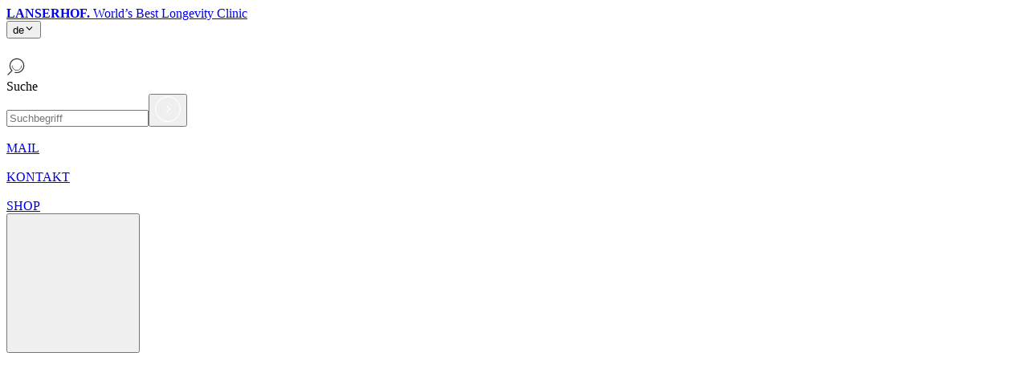

--- FILE ---
content_type: text/html; charset=utf-8
request_url: https://lanserhof.com/de/pressetexte/
body_size: 60623
content:
<!DOCTYPE html><html lang="de"><head><noscript><link rel="stylesheet" href="/no-js.css"/></noscript><link rel="dns-prefetch" href="https://api.lanserhof.com/"/><link rel="preconnect" href="https://api.lanserhof.com/"/><link rel="preconnect" href="https://api.lanserhof.com/" crossorigin="anonymous"/><title>Pressetexte | Lanserhof</title><meta charSet="UTF-8"/><meta name="viewport" content="width=device-width, initial-scale=1"/><meta name="description" content="Pressetexte"/><meta name="robots" content="index,follow,max-image-preview:large,max-snippet:-1,max-video-preview:-1"/><meta property="og:locale" content="de_DE"/><meta property="og:type" content="article"/><meta property="og:title" content="Pressetexte | Lanserhof"/><meta property="og:description" content="Pressetexte"/><meta property="og:url" content="https://lanserhof.com/de/pressetexte/"/><meta property="og:site_name" content="Lanserhof"/><meta property="article:modified_time" content="2025-09-21T08:22:37+00:00"/><link rel="canonical" href="https://lanserhof.com/de/pressetexte/"/><meta name="twitter_card" content="summary_large_image"/><link rel="alternate" hrefLang="de" href="https://lanserhof.com/de/pressetexte/"/><link rel="alternate" hrefLang="en" href="https://lanserhof.com/en/press-releases/"/><meta name="next-head-count" content="20"/><link data-next-font="size-adjust" rel="preconnect" href="/" crossorigin="anonymous"/><link rel="preload" href="/_next/static/css/63adddc7b06b0ca3.css" as="style"/><link rel="stylesheet" href="/_next/static/css/63adddc7b06b0ca3.css" data-n-g=""/><link rel="preload" href="/_next/static/css/8c79a87a95d3bafd.css" as="style"/><link rel="stylesheet" href="/_next/static/css/8c79a87a95d3bafd.css" data-n-p=""/><link rel="preload" href="/_next/static/css/0235a1647c4b8b67.css" as="style"/><link rel="stylesheet" href="/_next/static/css/0235a1647c4b8b67.css" data-n-p=""/><link rel="preload" href="/_next/static/css/a1c37695a4b8d16f.css" as="style"/><link rel="stylesheet" href="/_next/static/css/a1c37695a4b8d16f.css"/><noscript data-n-css=""></noscript><script defer="" nomodule="" src="/_next/static/chunks/polyfills-42372ed130431b0a.js"></script><script defer="" src="/_next/static/chunks/6999.dea9e2a0f718af56.js"></script><script src="/_next/static/chunks/webpack-4f27b637fabde44b.js" defer=""></script><script src="/_next/static/chunks/framework-b0ec748c7a4c483a.js" defer=""></script><script src="/_next/static/chunks/main-90d3efdc923b9c8a.js" defer=""></script><script src="/_next/static/chunks/pages/_app-7c13f6f217404d5f.js" defer=""></script><script src="/_next/static/chunks/94726e6d-00317ae994f4f689.js" defer=""></script><script src="/_next/static/chunks/5966-de81237dcf9e7535.js" defer=""></script><script src="/_next/static/chunks/8631-2592fbbd897e5981.js" defer=""></script><script src="/_next/static/chunks/7247-752a88ed9c518d06.js" defer=""></script><script src="/_next/static/chunks/pages/%5B%5B...dynamicRoute%5D%5D-5e36494eb484aa9b.js" defer=""></script><script src="/_next/static/pZFY5bMDdMXhpGgfZgLox/_buildManifest.js" defer=""></script><script src="/_next/static/pZFY5bMDdMXhpGgfZgLox/_ssgManifest.js" defer=""></script></head><body><div id="__next"><header><nav id="navbar" class="Navbar_navbar__W_ouQ navbar"><a class="Navbar_navbar-text-wrapper__B93F_" target="_self" href="/de/"><span><strong>LANSERHOF.</strong> World’s Best Longevity Clinic</span></a><div class="Navbar_language-wrapper__oyLyJ"><div data-pos-top="false" data-color="black" class="Listbox_listbox__B2I19"><div class="is-relative"><button class="Listbox_listbox-button___3oOv " id="headlessui-listbox-button-:Rqivm:" type="button" aria-haspopup="listbox" aria-expanded="false" data-headlessui-state=""><span class="Listbox_listbox-selected__m1_C1">de</span><span class="Listbox_listbox-chevron__Y1n4I "><svg xmlns="http://www.w3.org/2000/svg" width="1em" height="1em" fill="none" stroke="currentColor" stroke-linecap="round" stroke-linejoin="round" stroke-width="2" viewBox="0 0 24 24"><path d="m6 9 6 6 6-6"></path></svg></span></button></div></div></div><div class="QuickNavMenu_quick-nav-menu__NVGNn"><div class="QuickNavMenu_language-toggle-wrapper__wpZ0b" style="opacity:0;will-change:opacity"><div data-pos-top="true" data-color="black" class="Listbox_listbox__B2I19"><div class="is-relative"><button class="Listbox_listbox-button___3oOv " id="headlessui-listbox-button-:Rq7ivm:" type="button" aria-haspopup="listbox" aria-expanded="false" data-headlessui-state=""><span class="Listbox_listbox-selected__m1_C1">de</span><span class="Listbox_listbox-chevron__Y1n4I "><svg xmlns="http://www.w3.org/2000/svg" width="1em" height="1em" fill="none" stroke="currentColor" stroke-linecap="round" stroke-linejoin="round" stroke-width="2" viewBox="0 0 24 24"><path d="m6 9 6 6 6-6"></path></svg></span></button></div></div></div><div class="is-hidden-touch"><div class="SearchInput_search-input-desktop__L4kYP"><div class="SearchInput_icon__AakeJ"><svg xmlns="http://www.w3.org/2000/svg" data-name="Ebene 1" viewBox="0 0 24 24" width="24" height="24"><path d="M10.771 19.219a8.6 8.6 0 1 0-3.851-2.226l-4.986 4.986" style="fill:none;stroke:#2d2f38;stroke-linecap:round;stroke-linejoin:round;stroke-width:1.20000004768372px"></path><path d="M18.827 10.906a5.868 5.868 0 0 1-11.736 0" style="fill:none;stroke:#2d2f38;stroke-linecap:round;stroke-linejoin:round;stroke-width:.699999988079071px"></path></svg></div><span>Suche</span></div><div class="SearchInput_search-input-desktop-input-wrapper__8Hj5W "><input type="text" name="searchbar" placeholder="Suchbegriff" autoComplete="off"/><button class="SearchInput_button__XVGZK"><svg xmlns="http://www.w3.org/2000/svg" viewBox="0 0 27.053 27.053" width="32" height="32"><circle cx="13.527" cy="13.527" r="13.027" style="fill:none;stroke:#fff;stroke-miterlimit:10"></circle><path d="m12.296 16.406 3.162-2.85-2.85-3.161" data-name="e" style="fill:none;stroke:#fff;stroke-linecap:round;stroke-miterlimit:10"></path></svg></button></div></div><div data-is-hidden-mobile="false" class="QuickNavMenu_quick-nav-menu-item__1IRUs"><a class="QuickNavMenu_quick-nav-menu-link__9HNcy" aria-label="MAIL" target="_blank" href="mailto:info.tegernsee@lanserhof.com"><div data-is-last="false" class="QuickNavMenu_icon-wrapper__qRiwR"><img alt="" role="link" loading="lazy" width="0" height="0" decoding="async" data-nimg="1" style="color:transparent" src="https://api.lanserhof.com/wp-content/uploads/2024/03/lh_mail.svg"/></div><span>MAIL</span></a></div><div data-is-hidden-mobile="false" class="QuickNavMenu_quick-nav-menu-item__1IRUs"><a class="QuickNavMenu_quick-nav-menu-link__9HNcy" aria-label="KONTAKT" target="_blank" href="/de/kontakt/"><div data-is-last="false" class="QuickNavMenu_icon-wrapper__qRiwR"><img alt="" role="link" loading="lazy" width="0" height="0" decoding="async" data-nimg="1" style="color:transparent" src="https://api.lanserhof.com/wp-content/uploads/2024/03/lh_facetime.svg"/></div><span>KONTAKT</span></a></div><div data-is-hidden-mobile="true" class="QuickNavMenu_quick-nav-menu-item__1IRUs"><a class="QuickNavMenu_quick-nav-menu-link__9HNcy" aria-label="SHOP" target="_blank" href="https://shop.lanserhof.com/"><div data-is-last="true" class="QuickNavMenu_icon-wrapper__qRiwR"><img alt="" role="link" loading="lazy" width="0" height="0" decoding="async" data-nimg="1" style="color:transparent" src="https://api.lanserhof.com/wp-content/uploads/2024/03/lh_shop.svg"/></div><span>SHOP</span></a></div><button class="Hamburger_hamburger__6VuUc" aria-label="Öffnet und schließt das Hauptmenü" aria-controls="navbar-main" aria-expanded="false"><span class="Hamburger_menu-label__3wNgV" style="opacity:0;will-change:opacity,transform;transform:scale(0.9)">MENÜ</span><div class="Hamburger_hamburger-icon__Rk6CS" style="opacity:0;will-change:opacity,transform;transform:scale(0.9)"><img alt="" loading="lazy" width="0" height="0" decoding="async" data-nimg="1" style="color:transparent;width:100%;height:auto" src="/images/navbar/menu-open.svg"/></div></button></div></nav></header><main id="pressetexte" class=" "><section class="Section_section__oHlmj TextHeader_header-text__6_TOk has-grey-bg is-clipped section"><div class="container  "><div class="columns is-desktop is-multiline"><div class="column is-12 mb-6 is-hidden-mobile" style="opacity:0"><nav aria-label="Breadcrumbs" class="column is-12 is-hidden-mobile Breadcrumbs_breadcrumbs__0II_j pl-0"><ul><li><a class="Breadcrumbs_breadcrumbs-path__fU4Zz" target="_self" href="/de/">Lanserhof</a><span class="Breadcrumbs_separator__etls7"><svg xmlns="http://www.w3.org/2000/svg" viewBox="0 0 7.877 14.751"><path d="m.5 14.251 6.877-6.876L.5.5" data-name="l" style="fill:none;stroke:#2d2f38;stroke-linecap:round;stroke-linejoin:round"></path></svg></span></li><li aria-current="page"><span class="Breadcrumbs_breadcrumbs-title__Hp5vF">Pressetexte</span></li></ul></nav></div><div class="column is-4-desktop"><span class="TextHeader_overline__rxkLh" style="opacity:0;transform:translateY(100px)">Lanserhof</span><h1 class="mb-6" style="opacity:0;transform:translateY(100px)"><strong> Presse<strong></strong></strong></h1></div><div class="column is-8-desktop"><div data-headlineover="true" class="TextHeader_content__R3Xng" style="opacity:0;transform:translateY(100px)"><p>Hier finden Sie eine Auswahl unserer bisher veröffentlichten Pressemitteilungen sowie ausgewählte Clipping-Highlights.</p>
<p>Für weiterführende Informationen oder individuelle Anfragen wenden Sie sich bitte direkt an die zuständigen Ansprechpartner unserer Presseagenturen.</p>
</div><div style="opacity:0;transform:translateY(100px)"><a class="btn primary Button_btn__1Gtek Button_primary__ivjK_ mt-5" href="/de/pressekontakt/"><span class="Button_children__ngKoL">Zum <strong>Pressekontakt</strong></span></a></div></div></div></div></section><section class="Section_section__oHlmj has-grey-bg default section" id="pressclippings"><div class="container  "><div class="columns is-multiline"><div class="column is-12"><div class="is-clipped"><div class=" is-clipped"><span class="Headline_overline__0PWBJ overline">Lanserhof</span><h2 class=""><strong>Presse</strong> Highlights</h2></div></div><div></div></div><div class="column is-12 is-relative" style="height:auto"><div class="columns is-multiline"></div></div><a class="btn primary Button_btn__1Gtek Button_primary__ivjK_ mx-auto mt-6" href="/de/health-compass/presse-clippings/"><span class="Button_children__ngKoL"><strong>Alle</strong> Presse Highlights</span></a></div></div></section><section class="Section_section__oHlmj has-grey-bg is-gapless-top section"><div class="container  "><div class="columns is-multiline"><div class="column is-12"><div class="is-clipped"><div class=" is-clipped"></div></div></div><div class="column is-12 PresseGrid_links-filter__tS5is" style="opacity:0"><div class="PresseGrid_dropdown__QFveJ"><div class="PresseGrid_dropdown-label__x_crk"><span>pressetexte</span><svg xmlns="http://www.w3.org/2000/svg" width="1em" height="1em" fill="none" stroke="currentColor" stroke-linecap="round" stroke-linejoin="round" stroke-width="2" viewBox="0 0 24 24"><path d="m6 9 6 6 6-6"></path></svg></div><div class="PresseGrid_dropdown-links__PHprT"><a class="btn tertiary Button_btn__1Gtek Button_tertiary__tXYxJ PresseGrid_link__Psk_p" target="_self" href="/de/pressetexte/"><span class="Button_children__ngKoL">PresseTexte</span></a><a class="btn tertiary Button_btn__1Gtek Button_tertiary__tXYxJ PresseGrid_link__Psk_p" target="_self" href="/de/pressebilder/"><span class="Button_children__ngKoL">PresseBilder</span></a></div></div><div class="PresseGrid_filter-box__ahAji PresseGrid_has-grey-bg__xIzU1
          false
          "><div class="PresseGrid_filter-icon__QRtX2 PresseGrid_has-grey-bg__xIzU1
              false
            "><svg xmlns="http://www.w3.org/2000/svg" id="lasnerhof_filter_icon_svg__Ebene_1" width="19.14" height="10.691" data-name="Ebene 1"><defs><style>.lasnerhof_filter_icon_svg__cls-1{fill:none;stroke:#2c2e38;stroke-linecap:round;stroke-width:1.5px}</style></defs><g id="lasnerhof_filter_icon_svg__Gruppe_45865" data-name="Gruppe 45865"><path id="lasnerhof_filter_icon_svg__Pfad_963" d="M.75.75h17.64" class="lasnerhof_filter_icon_svg__cls-1" data-name="Pfad 963"></path><path id="lasnerhof_filter_icon_svg__Pfad_965" d="M4.175 5.346h10.852" class="lasnerhof_filter_icon_svg__cls-1" data-name="Pfad 965"></path><path id="lasnerhof_filter_icon_svg__Pfad_966" d="M7.182 9.941h4.78" class="lasnerhof_filter_icon_svg__cls-1" data-name="Pfad 966"></path></g></svg></div></div></div><div class="column is-12 is-relative" style="height:auto"><div class="columns is-multiline"></div></div></div></div></section><div class="RetreatButton_retreat-button-wrapper__JCYkL retreat-button-wrapper" style="--bg-desktop:#96bdcd;--bg-hover-desktop:#2c2f38;will-change:transform"><a class="RetreatButton_retreat-button__8J1LU retreat-button" aria-label="Aufent­halt buchen" target="_self" href="/de/aufenthalt-planen/"><div class="RetreatButton_arrow__XbWgr"><div class="RetreatButton_icon-wrapper__IJnBa"><img alt="" loading="lazy" width="0" height="0" decoding="async" data-nimg="1" class="RetreatButton_touch-arrow__vvyDA" style="color:transparent;width:100%;height:auto" src="/images/retreat-btn/lh_arrow_right_white.svg"/><img alt="" loading="lazy" width="0" height="0" decoding="async" data-nimg="1" class="RetreatButton_desktop-arrow__Yevik" style="color:transparent;width:100%;height:auto" src="/images/retreat-btn/lh_arrow-cyrcle.svg"/></div></div><span class="RetreatButton_title___9DZ4">Aufent­halt buchen</span></a></div></main><footer class="Footer_footer__OYoYH has-dark-grey-bg" aria-label="footer" id="kontakt"><section class="Section_section__oHlmj pb-2 pt-6 section"><div class="container  py-0"><span class="Footer_instagram-title__aMV8U mb-6"> Lanserhof auf Instagram</span><div class="insta socials no-padding-bottom has-text-centered undefined"><div class="feed-wrapper"><div><p>Zurzeit sind keine Instagram Posts verfügbar</p></div></div></div><div class="is-flex is-justify-content-center"><a class="btn primary Button_btn__1Gtek Button_primary__ivjK_ Footer_follow-button__E5PHc" target="_blank" href="https://www.instagram.com/lanserhof"><span class="Button_children__ngKoL"><strong>Folgen </strong>Sie uns</span></a></div><div class="Socials_socials__g1jWB"><a class="social" aria-label="socials-link" rel="noopener noreferrer" target="_blank" id="social-0" href="https://www.instagram.com/lanserhof/"><img alt="Instagram" role="link" loading="lazy" width="20" height="20" decoding="async" data-nimg="1" class="Socials_logo__PDQjE" style="color:transparent" src="https://api.lanserhof.com/wp-content/uploads/2024/03/lh_instagram.svg"/></a><a class="social" aria-label="socials-link" rel="noopener noreferrer" target="_blank" id="social-1" href="https://www.facebook.com/LanserhofDE/"><img alt="Facebook" role="link" loading="lazy" width="20" height="20" decoding="async" data-nimg="1" class="Socials_logo__PDQjE" style="color:transparent" src="https://api.lanserhof.com/wp-content/uploads/2024/03/lh_facebook.svg"/></a><a class="social" aria-label="socials-link" rel="noopener noreferrer" target="_blank" id="social-2" href="https://www.linkedin.com/company/lanserhof-gmbh/"><img alt="linkedIn" role="link" loading="lazy" width="20" height="20" decoding="async" data-nimg="1" class="Socials_logo__PDQjE" style="color:transparent" src="https://api.lanserhof.com/wp-content/uploads/2024/03/lh_linkedin.svg"/></a><a class="social" aria-label="socials-link" rel="noopener noreferrer" target="_blank" id="social-3" href="https://twitter.com/lanserhof"><img alt="X (Twitter)" role="link" loading="lazy" width="20" height="20" decoding="async" data-nimg="1" class="Socials_logo__PDQjE" style="color:transparent" src="https://api.lanserhof.com/wp-content/uploads/2024/03/lh_x-twitter.svg"/></a><a class="social" aria-label="socials-link" rel="noopener noreferrer" target="_blank" id="social-4" href="https://www.youtube.com/channel/UCvwF4uQmURR_iEZ-V1WZOrw"><img alt="Youtube" role="link" loading="lazy" width="20" height="20" decoding="async" data-nimg="1" class="Socials_logo__PDQjE" style="color:transparent" src="https://api.lanserhof.com/wp-content/uploads/2024/04/lh_youtube.svg"/></a></div><div class="Footer_divider__bfFrr my-6"></div><div class="columns"><div class="column is-2-tablet is-3-desktop is-2-widescreen is-hidden-mobile"><img alt="Logo Lanserhof" loading="lazy" width="1" height="1" decoding="async" data-nimg="1" class="Footer_logo__oqoeK" style="color:transparent" src="https://api.lanserhof.com/wp-content/uploads/2024/03/lanserhof-logo.svg"/></div><div class="column is-10-tablet is-9-desktop is-10-widescreen"><div class="columns is-multiline Footer_main-menu__48BNz"><div class="column is-6-tablet is-3-widescreen"><div class="is-flex is-flex-direction-column"><div class="is-flex is-justify-content-space-between is-align-items-center"><span class="Footer_main-menu-title__ZRXUB">LANSERHOF</span></div><div class="is-flex is-flex-direction-column is-clipped" style="opacity:0;height:0px;will-change:opacity"><a href="/de/lanserhof-concept/">Lanserhof Concept</a><a href="/de/leistungen/">Leistungsangebot</a><a href="/de/galerie/">Galerie</a><a href="/de/blog/">Gesundheitsratgeber</a><a href="/de/lanserhof-podcast/">Lanserhof Podcast</a></div></div></div><div class="column is-6-tablet is-3-widescreen"><div class="is-flex is-flex-direction-column"><div class="is-flex is-justify-content-space-between is-align-items-center"><span class="Footer_main-menu-title__ZRXUB">RESORT</span></div><div class="is-flex is-flex-direction-column is-clipped" style="opacity:0;height:0px;will-change:opacity"><a href="/de/lanserhof-lans/">Lanserhof Lans</a><a href="/de/lanserhof-sylt/">Lanserhof Sylt</a><a href="/de/lanserhof-tegernsee/">Lanserhof Tegernsee</a></div></div></div><div class="column is-6-tablet is-3-widescreen"><div class="is-flex is-flex-direction-column"><div class="is-flex is-justify-content-space-between is-align-items-center"><span class="Footer_main-menu-title__ZRXUB">WEITERE STANDORTE</span></div><div class="is-flex is-flex-direction-column is-clipped" style="opacity:0;height:0px;will-change:opacity"><a href="https://lhtac.com/">Lanserhof at The Art Club London</a><a href="https://lansmedicum.de/">Lans Medicum Hamburg</a><a href="https://lansphysio.de/">Lans Physio Hamburg</a></div></div></div><div class="column is-6-tablet is-3-widescreen"><div class="is-flex is-flex-direction-column"><div class="is-flex is-justify-content-space-between is-align-items-center"><span class="Footer_main-menu-title__ZRXUB">KONTAKT | KARRIERE</span></div><div class="is-flex is-flex-direction-column is-clipped" style="opacity:0;height:0px;will-change:opacity"><a href="/de/kontakt/">Kontakt</a><a href="/de/newsletter/">Newsletter</a><a href="/de/pressekontakt/">Presse</a><a href="https://jobs.lanserhof.com/">Karriere</a></div></div></div></div></div></div><div class="Footer_legal-menu__EdlZ3"><div id="legal-menu" role="menubar" aria-label="legal-menu" class="LegalMenu_legal-menu__NiQAK"><a class="legal menu-item" role="menuitem" id="menuitem-0" href="/de/datenschutzerklaerung/">Datenschutzerklärung</a><span class="LegalMenu_divider__Yf_T6"> | </span><a class="legal menu-item" role="menuitem" id="menuitem-1" href="/de/barrierefreiheit/">Barrierefreiheit</a><span class="LegalMenu_divider__Yf_T6"> | </span><a class="legal menu-item" role="menuitem" id="menuitem-2" href="/de/impressum/">Impressum</a><span class="LegalMenu_divider__Yf_T6"> | </span><a class="legal menu-item LegalMenu_consent__oFrmR" role="menuitem" id="menuitem-privacysettings">Persönliche Einstellungen</a></div></div><div class="Footer_divider__bfFrr my-3"></div><div class="Footer_bottom__KuoWZ"><p class="Footer_copyright__1ODhL"><span>Copyright </span><span>2026<!-- -->, </span><span>Lanserhof</span></p><div class="Footer_webdesign__UZPW_"><div>Webdesign &amp; Development by <a tabindex="2" target="_blank" href="https://www.aleksundshantu.com/">ALEKS &amp; SHANTU</a></div></div></div></div></section></footer></div><script id="__NEXT_DATA__" type="application/json">{"props":{"pageProps":{"pageData":{"id":2337,"date_gmt":"2024-04-04T13:14:47","modified_gmt":"2025-09-21T08:22:37","slug":"pressetexte","status":"publish","type":"page","link":"https://lanserhof.com/de/pressetexte/","title":{"rendered":"Pressetexte"},"author":12,"featured_media":0,"parent":0,"menu_order":0,"class_list":["post-2337","page","type-page","status-publish","hentry"],"acf":{"header_seite":{"":null,"header_type":"text-header","resort":false,"headline_position":"headline-next-to-text","overline":"Lanserhof","title":"\u003cstrong\u003e Presse\u003cstrong\u003e","breadcrumbs_title":"","subline":"","content":"\u003cp\u003eHier finden Sie eine Auswahl unserer bisher veröffentlichten Pressemitteilungen sowie ausgewählte Clipping-Highlights.\u003c/p\u003e\n\u003cp\u003eFür weiterführende Informationen oder individuelle Anfragen wenden Sie sich bitte direkt an die zuständigen Ansprechpartner unserer Presseagenturen.\u003c/p\u003e\n","link_type":"link","link":{"title":"Zum \u003cstrong\u003ePressekontakt\u003c/strong\u003e","url":"/pressekontakt/","target":""},"email":"","download":false,"link_text":"","image_size":"","row_direction_class":"","image":false,"image_optional":false,"image_tablet":false,"image_mobile":false,"image_fallback":false,"link_optional":null,"media":{"type":"","video":false,"video_tablet":false,"video_mobile":false,"":null,"image":false,"image_tablet":false,"image_mobile":false,"image_fallback":false},"show_promobox":false,"show_info_slider":false,"text_info_slider":{"":null,"text_info_slider":{"overline":"","headline_html_tag":"","headline":"","content":"","link_type":"","link":null,"email":"","download":false,"link_text":"","autoplay":false,"first_element":{"":null,"content":"","link_type":"","link":null,"email":"","download":false,"link_text":""},"elements":false},"layout":{"id":"","section_padding_class":"","background_color_class":""}},"show_link_list":false,"link_list":{"overline":"","elements":false},"section_margin_class":"is-gapless-top-bottom","background_color_class":"has-grey-bg"},"module":[{"acf_fc_layout":"presse_grid","_acfe_flexible_toggle":"","presse_grid":{"overline":"Lanserhof","headline_html_tag":"h2","headline":"\u003cstrong\u003ePresse\u003c/strong\u003e Highlights","presse_type":"presse-clipping","layout_type":"teaser","content":"","link":{"title":"\u003cstrong\u003eAlle\u003c/strong\u003e Presse Highlights","url":"https://lanserhof.com/de/health-compass/presse-clippings/","target":""},"location":[22,19,20,21]},"layout":{"id":"pressclippings","section_padding_class":"default","background_color_class":"has-grey-bg"}},{"acf_fc_layout":"presse_grid","_acfe_flexible_toggle":"","presse_grid":{"overline":"","headline_html_tag":"h2","headline":"","presse_type":"pressetexte","layout_type":"","content":"","link":null,"location":[22,19,20,21]},"layout":{"id":"","section_padding_class":"is-gapless-top","background_color_class":"has-grey-bg"}}]},"yoast_head_json":{"title":"Pressetexte | Lanserhof","description":"Pressetexte","robots":{"index":"index","follow":"follow","max-snippet":"max-snippet:-1","max-image-preview":"max-image-preview:large","max-video-preview":"max-video-preview:-1"},"canonical":"https://lanserhof.com/de/pressetexte/","og_locale":"de_DE","og_type":"article","og_title":"Pressetexte | Lanserhof","og_description":"Pressetexte","og_url":"https://lanserhof.com/de/pressetexte/","og_site_name":"Lanserhof","article_modified_time":"2025-09-21T08:22:37+00:00","twitter_card":"summary_large_image"},"wpml_current_locale":"de_DE","wpml_translations":[{"locale":"en_US","id":23760,"post_title":"Press releases","href":"https://lanserhof.com/en/press-releases/"}]},"options":{"acf":{"awards":{"award":[{"image":{"ID":38825,"id":38825,"title":"Tatler-spa-guide-800x600","filename":"Tatler-spa-guide-800x600-1.png","filesize":70176,"url":"https://api.lanserhof.com/wp-content/uploads/2025/12/Tatler-spa-guide-800x600-1.png","link":"https://api.lanserhof.com/de/tatler-spa-guide-800x600/","alt":"Logo des Tatler Spa Guide 2025","author":"33","description":"","caption":"","name":"tatler-spa-guide-800x600","status":"inherit","uploaded_to":0,"date":"2025-12-03 14:50:46","modified":"2025-12-03 14:51:41","menu_order":0,"mime_type":"image/png","type":"image","subtype":"png","icon":"https://api.lanserhof.com/wp-includes/images/media/default.png","width":800,"height":600,"sizes":{"thumbnail":"https://api.lanserhof.com/wp-content/uploads/2025/12/Tatler-spa-guide-800x600-1-150x150.png","thumbnail-width":150,"thumbnail-height":150,"medium":"https://api.lanserhof.com/wp-content/uploads/2025/12/Tatler-spa-guide-800x600-1-300x225.png","medium-width":300,"medium-height":225,"medium_large":"https://api.lanserhof.com/wp-content/uploads/2025/12/Tatler-spa-guide-800x600-1-768x576.png","medium_large-width":768,"medium_large-height":576,"large":"https://api.lanserhof.com/wp-content/uploads/2025/12/Tatler-spa-guide-800x600-1.png","large-width":800,"large-height":600,"Preview Icons":"https://api.lanserhof.com/wp-content/uploads/2025/12/Tatler-spa-guide-800x600-1-100x75.png","Preview Icons-width":100,"Preview Icons-height":75,"Preview Images":"https://api.lanserhof.com/wp-content/uploads/2025/12/Tatler-spa-guide-800x600-1-200x150.png","Preview Images-width":200,"Preview Images-height":150}},"link":""},{"image":{"ID":38315,"id":38315,"title":"SSLHLA-bw2","filename":"SSLHLA-bw2.png","filesize":136942,"url":"https://api.lanserhof.com/wp-content/uploads/2025/11/SSLHLA-bw2.png","link":"https://api.lanserhof.com/de/sslhla-bw2/","alt":"Auszeichnung von Healing Architecture 2025","author":"33","description":"","caption":"","name":"sslhla-bw2","status":"inherit","uploaded_to":0,"date":"2025-11-10 11:24:45","modified":"2025-11-10 11:24:59","menu_order":0,"mime_type":"image/png","type":"image","subtype":"png","icon":"https://api.lanserhof.com/wp-includes/images/media/default.png","width":800,"height":600,"sizes":{"thumbnail":"https://api.lanserhof.com/wp-content/uploads/2025/11/SSLHLA-bw2-150x150.png","thumbnail-width":150,"thumbnail-height":150,"medium":"https://api.lanserhof.com/wp-content/uploads/2025/11/SSLHLA-bw2-300x225.png","medium-width":300,"medium-height":225,"medium_large":"https://api.lanserhof.com/wp-content/uploads/2025/11/SSLHLA-bw2-768x576.png","medium_large-width":768,"medium_large-height":576,"large":"https://api.lanserhof.com/wp-content/uploads/2025/11/SSLHLA-bw2.png","large-width":800,"large-height":600,"Preview Icons":"https://api.lanserhof.com/wp-content/uploads/2025/11/SSLHLA-bw2-100x75.png","Preview Icons-width":100,"Preview Icons-height":75,"Preview Images":"https://api.lanserhof.com/wp-content/uploads/2025/11/SSLHLA-bw2-200x150.png","Preview Images-width":200,"Preview Images-height":150}},"link":""},{"image":{"ID":38305,"id":38305,"title":"SSLHLA-bw-2","filename":"SSLHLA-bw-2.png","filesize":177945,"url":"https://api.lanserhof.com/wp-content/uploads/2025/11/SSLHLA-bw-2.png","link":"https://api.lanserhof.com/de/sslhla-bw-2/","alt":"Awardlogo fuer den Sieger bei den World Luxury Spa Awards 2025","author":"33","description":"","caption":"","name":"sslhla-bw-2","status":"inherit","uploaded_to":0,"date":"2025-11-10 11:23:06","modified":"2025-11-10 11:24:22","menu_order":0,"mime_type":"image/png","type":"image","subtype":"png","icon":"https://api.lanserhof.com/wp-includes/images/media/default.png","width":800,"height":600,"sizes":{"thumbnail":"https://api.lanserhof.com/wp-content/uploads/2025/11/SSLHLA-bw-2-150x150.png","thumbnail-width":150,"thumbnail-height":150,"medium":"https://api.lanserhof.com/wp-content/uploads/2025/11/SSLHLA-bw-2-300x225.png","medium-width":300,"medium-height":225,"medium_large":"https://api.lanserhof.com/wp-content/uploads/2025/11/SSLHLA-bw-2-768x576.png","medium_large-width":768,"medium_large-height":576,"large":"https://api.lanserhof.com/wp-content/uploads/2025/11/SSLHLA-bw-2.png","large-width":800,"large-height":600,"Preview Icons":"https://api.lanserhof.com/wp-content/uploads/2025/11/SSLHLA-bw-2-100x75.png","Preview Icons-width":100,"Preview Icons-height":75,"Preview Images":"https://api.lanserhof.com/wp-content/uploads/2025/11/SSLHLA-bw-2-200x150.png","Preview Images-width":200,"Preview Images-height":150}},"link":""},{"image":{"ID":38300,"id":38300,"title":"LGA-bw","filename":"LGA-bw.png","filesize":109088,"url":"https://api.lanserhof.com/wp-content/uploads/2025/11/LGA-bw.png","link":"https://api.lanserhof.com/de/lga-bw/","alt":"Awardlogo fuer den Sieger bei den Luxe Global Awards 2025","author":"33","description":"","caption":"","name":"lga-bw","status":"inherit","uploaded_to":0,"date":"2025-11-10 11:22:58","modified":"2025-11-10 11:23:59","menu_order":0,"mime_type":"image/png","type":"image","subtype":"png","icon":"https://api.lanserhof.com/wp-includes/images/media/default.png","width":800,"height":600,"sizes":{"thumbnail":"https://api.lanserhof.com/wp-content/uploads/2025/11/LGA-bw-150x150.png","thumbnail-width":150,"thumbnail-height":150,"medium":"https://api.lanserhof.com/wp-content/uploads/2025/11/LGA-bw-300x225.png","medium-width":300,"medium-height":225,"medium_large":"https://api.lanserhof.com/wp-content/uploads/2025/11/LGA-bw-768x576.png","medium_large-width":768,"medium_large-height":576,"large":"https://api.lanserhof.com/wp-content/uploads/2025/11/LGA-bw.png","large-width":800,"large-height":600,"Preview Icons":"https://api.lanserhof.com/wp-content/uploads/2025/11/LGA-bw-100x75.png","Preview Icons-width":100,"Preview Icons-height":75,"Preview Images":"https://api.lanserhof.com/wp-content/uploads/2025/11/LGA-bw-200x150.png","Preview Images-width":200,"Preview Images-height":150}},"link":""},{"image":{"ID":37766,"id":37766,"title":"SIEGEL_AT_2025_spa-bw","filename":"SIEGEL_AT_2025_spa-bw.png","filesize":94053,"url":"https://api.lanserhof.com/wp-content/uploads/2025/10/SIEGEL_AT_2025_spa-bw.png","link":"https://api.lanserhof.com/de/siegel_at_2025_spa-bw/","alt":"Awardlogo fuer den 1. im Bereich Medical Spa von CC Die besten Hotels Österreich","author":"33","description":"","caption":"","name":"siegel_at_2025_spa-bw","status":"inherit","uploaded_to":0,"date":"2025-10-16 12:31:48","modified":"2025-10-17 12:28:22","menu_order":0,"mime_type":"image/png","type":"image","subtype":"png","icon":"https://api.lanserhof.com/wp-includes/images/media/default.png","width":800,"height":600,"sizes":{"thumbnail":"https://api.lanserhof.com/wp-content/uploads/2025/10/SIEGEL_AT_2025_spa-bw-150x150.png","thumbnail-width":150,"thumbnail-height":150,"medium":"https://api.lanserhof.com/wp-content/uploads/2025/10/SIEGEL_AT_2025_spa-bw-300x225.png","medium-width":300,"medium-height":225,"medium_large":"https://api.lanserhof.com/wp-content/uploads/2025/10/SIEGEL_AT_2025_spa-bw-768x576.png","medium_large-width":768,"medium_large-height":576,"large":"https://api.lanserhof.com/wp-content/uploads/2025/10/SIEGEL_AT_2025_spa-bw.png","large-width":800,"large-height":600,"Preview Icons":"https://api.lanserhof.com/wp-content/uploads/2025/10/SIEGEL_AT_2025_spa-bw-100x75.png","Preview Icons-width":100,"Preview Icons-height":75,"Preview Images":"https://api.lanserhof.com/wp-content/uploads/2025/10/SIEGEL_AT_2025_spa-bw-200x150.png","Preview Images-width":200,"Preview Images-height":150}},"link":""},{"image":{"ID":37771,"id":37771,"title":"SIEGEL_AT_2025_spa-bw","filename":"SIEGEL_AT_2025_spa-bw-1.png","filesize":192886,"url":"https://api.lanserhof.com/wp-content/uploads/2025/10/SIEGEL_AT_2025_spa-bw-1.png","link":"https://api.lanserhof.com/de/siegel_at_2025_spa-bw-2/","alt":"Awardlogo fuer den Sieger \"Best Longevity Clinic Germany \u0026 Europe von Seven Stars Luxury Hospitality, and Lifestyle Awards","author":"33","description":"","caption":"","name":"siegel_at_2025_spa-bw-2","status":"inherit","uploaded_to":0,"date":"2025-10-16 13:31:20","modified":"2025-10-17 12:29:27","menu_order":0,"mime_type":"image/png","type":"image","subtype":"png","icon":"https://api.lanserhof.com/wp-includes/images/media/default.png","width":800,"height":600,"sizes":{"thumbnail":"https://api.lanserhof.com/wp-content/uploads/2025/10/SIEGEL_AT_2025_spa-bw-1-150x150.png","thumbnail-width":150,"thumbnail-height":150,"medium":"https://api.lanserhof.com/wp-content/uploads/2025/10/SIEGEL_AT_2025_spa-bw-1-300x225.png","medium-width":300,"medium-height":225,"medium_large":"https://api.lanserhof.com/wp-content/uploads/2025/10/SIEGEL_AT_2025_spa-bw-1-768x576.png","medium_large-width":768,"medium_large-height":576,"large":"https://api.lanserhof.com/wp-content/uploads/2025/10/SIEGEL_AT_2025_spa-bw-1.png","large-width":800,"large-height":600,"Preview Icons":"https://api.lanserhof.com/wp-content/uploads/2025/10/SIEGEL_AT_2025_spa-bw-1-100x75.png","Preview Icons-width":100,"Preview Icons-height":75,"Preview Images":"https://api.lanserhof.com/wp-content/uploads/2025/10/SIEGEL_AT_2025_spa-bw-1-200x150.png","Preview Images-width":200,"Preview Images-height":150}},"link":""},{"image":{"ID":37761,"id":37761,"title":"fallstaff-bw","filename":"fallstaff-bw.png","filesize":139896,"url":"https://api.lanserhof.com/wp-content/uploads/2025/10/fallstaff-bw.png","link":"https://api.lanserhof.com/de/fallstaff-bw/","alt":"Award-Logo Falstaff","author":"33","description":"","caption":"","name":"fallstaff-bw","status":"inherit","uploaded_to":0,"date":"2025-10-16 12:21:56","modified":"2025-10-17 12:27:57","menu_order":0,"mime_type":"image/png","type":"image","subtype":"png","icon":"https://api.lanserhof.com/wp-includes/images/media/default.png","width":800,"height":600,"sizes":{"thumbnail":"https://api.lanserhof.com/wp-content/uploads/2025/10/fallstaff-bw-150x150.png","thumbnail-width":150,"thumbnail-height":150,"medium":"https://api.lanserhof.com/wp-content/uploads/2025/10/fallstaff-bw-300x225.png","medium-width":300,"medium-height":225,"medium_large":"https://api.lanserhof.com/wp-content/uploads/2025/10/fallstaff-bw-768x576.png","medium_large-width":768,"medium_large-height":576,"large":"https://api.lanserhof.com/wp-content/uploads/2025/10/fallstaff-bw.png","large-width":800,"large-height":600,"Preview Icons":"https://api.lanserhof.com/wp-content/uploads/2025/10/fallstaff-bw-100x75.png","Preview Icons-width":100,"Preview Icons-height":75,"Preview Images":"https://api.lanserhof.com/wp-content/uploads/2025/10/fallstaff-bw-200x150.png","Preview Images-width":200,"Preview Images-height":150}},"link":""},{"image":{"ID":37620,"id":37620,"title":"reader-choice25-bw","filename":"reader-choice25-bw.png","filesize":94462,"url":"https://api.lanserhof.com/wp-content/uploads/2025/10/reader-choice25-bw.png","link":"https://api.lanserhof.com/de/reader-choice25-bw/","alt":"Award-Logo CONDE NAST- Readers Choice Award","author":"33","description":"","caption":"","name":"reader-choice25-bw","status":"inherit","uploaded_to":0,"date":"2025-10-08 10:16:43","modified":"2025-10-17 12:30:18","menu_order":0,"mime_type":"image/png","type":"image","subtype":"png","icon":"https://api.lanserhof.com/wp-includes/images/media/default.png","width":800,"height":600,"sizes":{"thumbnail":"https://api.lanserhof.com/wp-content/uploads/2025/10/reader-choice25-bw-150x150.png","thumbnail-width":150,"thumbnail-height":150,"medium":"https://api.lanserhof.com/wp-content/uploads/2025/10/reader-choice25-bw-300x225.png","medium-width":300,"medium-height":225,"medium_large":"https://api.lanserhof.com/wp-content/uploads/2025/10/reader-choice25-bw-768x576.png","medium_large-width":768,"medium_large-height":576,"large":"https://api.lanserhof.com/wp-content/uploads/2025/10/reader-choice25-bw.png","large-width":800,"large-height":600,"Preview Icons":"https://api.lanserhof.com/wp-content/uploads/2025/10/reader-choice25-bw-100x75.png","Preview Icons-width":100,"Preview Icons-height":75,"Preview Images":"https://api.lanserhof.com/wp-content/uploads/2025/10/reader-choice25-bw-200x150.png","Preview Images-width":200,"Preview Images-height":150}},"link":""},{"image":{"ID":36352,"id":36352,"title":"SIEGEL_DT_Spa_2025_1_Platz","filename":"SIEGEL_DT_Spa_2025_1_Platz.png","filesize":68123,"url":"https://api.lanserhof.com/wp-content/uploads/2025/08/SIEGEL_DT_Spa_2025_1_Platz.png","link":"https://api.lanserhof.com/de/siegel_dt_spa_2025_1_platz/","alt":"Awardlogo fuer den 1. im Bereich Medical Spa von CC Die besten Hotels","author":"12","description":"","caption":"","name":"siegel_dt_spa_2025_1_platz","status":"inherit","uploaded_to":0,"date":"2025-08-12 10:26:39","modified":"2025-08-12 10:28:05","menu_order":0,"mime_type":"image/png","type":"image","subtype":"png","icon":"https://api.lanserhof.com/wp-includes/images/media/default.png","width":800,"height":600,"sizes":{"thumbnail":"https://api.lanserhof.com/wp-content/uploads/2025/08/SIEGEL_DT_Spa_2025_1_Platz-150x150.png","thumbnail-width":150,"thumbnail-height":150,"medium":"https://api.lanserhof.com/wp-content/uploads/2025/08/SIEGEL_DT_Spa_2025_1_Platz-300x225.png","medium-width":300,"medium-height":225,"medium_large":"https://api.lanserhof.com/wp-content/uploads/2025/08/SIEGEL_DT_Spa_2025_1_Platz-768x576.png","medium_large-width":768,"medium_large-height":576,"large":"https://api.lanserhof.com/wp-content/uploads/2025/08/SIEGEL_DT_Spa_2025_1_Platz.png","large-width":800,"large-height":600,"Preview Icons":"https://api.lanserhof.com/wp-content/uploads/2025/08/SIEGEL_DT_Spa_2025_1_Platz-100x75.png","Preview Icons-width":100,"Preview Icons-height":75,"Preview Images":"https://api.lanserhof.com/wp-content/uploads/2025/08/SIEGEL_DT_Spa_2025_1_Platz-200x150.png","Preview Images-width":200,"Preview Images-height":150}},"link":""},{"image":{"ID":33435,"id":33435,"title":"2025_CONDE-NAST-TRAVELER_WELLNESS-SPA-AWARDS","filename":"2025_CONDE-NAST-TRAVELER_WELLNESS-SPA-AWARDS.png","filesize":72176,"url":"https://api.lanserhof.com/wp-content/uploads/2025/04/2025_CONDE-NAST-TRAVELER_WELLNESS-SPA-AWARDS.png","link":"https://api.lanserhof.com/de/2025_conde-nast-traveler_wellness-spa-awards/","alt":"Award-Logo CONDE NAST- Wellness Spa Award","author":"12","description":"","caption":"","name":"2025_conde-nast-traveler_wellness-spa-awards","status":"inherit","uploaded_to":0,"date":"2025-04-09 11:26:42","modified":"2025-04-09 11:26:57","menu_order":0,"mime_type":"image/png","type":"image","subtype":"png","icon":"https://api.lanserhof.com/wp-includes/images/media/default.png","width":600,"height":450,"sizes":{"thumbnail":"https://api.lanserhof.com/wp-content/uploads/2025/04/2025_CONDE-NAST-TRAVELER_WELLNESS-SPA-AWARDS-150x150.png","thumbnail-width":150,"thumbnail-height":150,"medium":"https://api.lanserhof.com/wp-content/uploads/2025/04/2025_CONDE-NAST-TRAVELER_WELLNESS-SPA-AWARDS-300x225.png","medium-width":300,"medium-height":225,"medium_large":"https://api.lanserhof.com/wp-content/uploads/2025/04/2025_CONDE-NAST-TRAVELER_WELLNESS-SPA-AWARDS.png","medium_large-width":600,"medium_large-height":450,"large":"https://api.lanserhof.com/wp-content/uploads/2025/04/2025_CONDE-NAST-TRAVELER_WELLNESS-SPA-AWARDS.png","large-width":600,"large-height":450,"Preview Icons":"https://api.lanserhof.com/wp-content/uploads/2025/04/2025_CONDE-NAST-TRAVELER_WELLNESS-SPA-AWARDS-100x75.png","Preview Icons-width":100,"Preview Icons-height":75,"Preview Images":"https://api.lanserhof.com/wp-content/uploads/2025/04/2025_CONDE-NAST-TRAVELER_WELLNESS-SPA-AWARDS-200x150.png","Preview Images-width":200,"Preview Images-height":150}},"link":""},{"image":{"ID":32565,"id":32565,"title":"luxury_spa_edit_awards-2025","filename":"luxury_spa_edit_awards-2025.png","filesize":93430,"url":"https://api.lanserhof.com/wp-content/uploads/2025/03/luxury_spa_edit_awards-2025.png","link":"https://api.lanserhof.com/de/luxury_spa_edit_awards-2025/","alt":"Award des Luxury spa Edit Awards 2025","author":"12","description":"","caption":"","name":"luxury_spa_edit_awards-2025","status":"inherit","uploaded_to":0,"date":"2025-03-12 11:06:38","modified":"2025-03-12 11:07:12","menu_order":0,"mime_type":"image/png","type":"image","subtype":"png","icon":"https://api.lanserhof.com/wp-includes/images/media/default.png","width":600,"height":450,"sizes":{"thumbnail":"https://api.lanserhof.com/wp-content/uploads/2025/03/luxury_spa_edit_awards-2025-150x150.png","thumbnail-width":150,"thumbnail-height":150,"medium":"https://api.lanserhof.com/wp-content/uploads/2025/03/luxury_spa_edit_awards-2025-300x225.png","medium-width":300,"medium-height":225,"medium_large":"https://api.lanserhof.com/wp-content/uploads/2025/03/luxury_spa_edit_awards-2025.png","medium_large-width":600,"medium_large-height":450,"large":"https://api.lanserhof.com/wp-content/uploads/2025/03/luxury_spa_edit_awards-2025.png","large-width":600,"large-height":450,"Preview Icons":"https://api.lanserhof.com/wp-content/uploads/2025/03/luxury_spa_edit_awards-2025-100x75.png","Preview Icons-width":100,"Preview Icons-height":75,"Preview Images":"https://api.lanserhof.com/wp-content/uploads/2025/03/luxury_spa_edit_awards-2025-200x150.png","Preview Images-width":200,"Preview Images-height":150}},"link":""},{"image":{"ID":1788,"id":1788,"title":"ahead_europe-winner","filename":"ahead_europe-winner.png","filesize":74110,"url":"https://api.lanserhof.com/wp-content/uploads/2024/04/ahead_europe-winner.png","link":"https://api.lanserhof.com/de/ahead_europe-winner/","alt":"","author":"12","description":"","caption":"","name":"ahead_europe-winner","status":"inherit","uploaded_to":0,"date":"2024-04-03 11:02:35","modified":"2024-04-03 11:02:35","menu_order":0,"mime_type":"image/png","type":"image","subtype":"png","icon":"https://api.lanserhof.com/wp-includes/images/media/default.png","width":600,"height":450,"sizes":{"thumbnail":"https://api.lanserhof.com/wp-content/uploads/2024/04/ahead_europe-winner-150x150.png","thumbnail-width":150,"thumbnail-height":150,"medium":"https://api.lanserhof.com/wp-content/uploads/2024/04/ahead_europe-winner-300x225.png","medium-width":300,"medium-height":225,"medium_large":"https://api.lanserhof.com/wp-content/uploads/2024/04/ahead_europe-winner.png","medium_large-width":600,"medium_large-height":450,"large":"https://api.lanserhof.com/wp-content/uploads/2024/04/ahead_europe-winner.png","large-width":600,"large-height":450,"Preview Icons":"https://api.lanserhof.com/wp-content/uploads/2024/04/ahead_europe-winner-100x75.png","Preview Icons-width":100,"Preview Icons-height":75,"Preview Images":"https://api.lanserhof.com/wp-content/uploads/2024/04/ahead_europe-winner-200x150.png","Preview Images-width":200,"Preview Images-height":150}},"link":""},{"image":{"ID":1804,"id":1804,"title":"world_architecture_festival","filename":"world_architecture_festival.png","filesize":73134,"url":"https://api.lanserhof.com/wp-content/uploads/2024/04/world_architecture_festival.png","link":"https://api.lanserhof.com/de/world_architecture_festival/","alt":"","author":"12","description":"","caption":"","name":"world_architecture_festival","status":"inherit","uploaded_to":0,"date":"2024-04-03 11:02:40","modified":"2024-04-03 11:02:40","menu_order":0,"mime_type":"image/png","type":"image","subtype":"png","icon":"https://api.lanserhof.com/wp-includes/images/media/default.png","width":600,"height":450,"sizes":{"thumbnail":"https://api.lanserhof.com/wp-content/uploads/2024/04/world_architecture_festival-150x150.png","thumbnail-width":150,"thumbnail-height":150,"medium":"https://api.lanserhof.com/wp-content/uploads/2024/04/world_architecture_festival-300x225.png","medium-width":300,"medium-height":225,"medium_large":"https://api.lanserhof.com/wp-content/uploads/2024/04/world_architecture_festival.png","medium_large-width":600,"medium_large-height":450,"large":"https://api.lanserhof.com/wp-content/uploads/2024/04/world_architecture_festival.png","large-width":600,"large-height":450,"Preview Icons":"https://api.lanserhof.com/wp-content/uploads/2024/04/world_architecture_festival-100x75.png","Preview Icons-width":100,"Preview Icons-height":75,"Preview Images":"https://api.lanserhof.com/wp-content/uploads/2024/04/world_architecture_festival-200x150.png","Preview Images-width":200,"Preview Images-height":150}},"link":""},{"image":{"ID":19601,"id":19601,"title":"CNT-UK-RCA-2024","filename":"CNT-UK-RCA-2024.png","filesize":59826,"url":"https://api.lanserhof.com/wp-content/uploads/2024/10/CNT-UK-RCA-2024.png","link":"https://api.lanserhof.com/de/cnt-uk-rca-2024/","alt":"Logo des Conde Nast Traveller Readers Choice Awards 2024","author":"12","description":"","caption":"","name":"cnt-uk-rca-2024","status":"inherit","uploaded_to":0,"date":"2024-10-30 18:34:25","modified":"2024-10-30 18:35:34","menu_order":0,"mime_type":"image/png","type":"image","subtype":"png","icon":"https://api.lanserhof.com/wp-includes/images/media/default.png","width":600,"height":450,"sizes":{"thumbnail":"https://api.lanserhof.com/wp-content/uploads/2024/10/CNT-UK-RCA-2024-150x150.png","thumbnail-width":150,"thumbnail-height":150,"medium":"https://api.lanserhof.com/wp-content/uploads/2024/10/CNT-UK-RCA-2024-300x225.png","medium-width":300,"medium-height":225,"medium_large":"https://api.lanserhof.com/wp-content/uploads/2024/10/CNT-UK-RCA-2024.png","medium_large-width":600,"medium_large-height":450,"large":"https://api.lanserhof.com/wp-content/uploads/2024/10/CNT-UK-RCA-2024.png","large-width":600,"large-height":450,"Preview Icons":"https://api.lanserhof.com/wp-content/uploads/2024/10/CNT-UK-RCA-2024-100x75.png","Preview Icons-width":100,"Preview Icons-height":75,"Preview Images":"https://api.lanserhof.com/wp-content/uploads/2024/10/CNT-UK-RCA-2024-200x150.png","Preview Images-width":200,"Preview Images-height":150}},"link":""},{"image":{"ID":17289,"id":17289,"title":"world_spa_awards-2023","filename":"world_spa_awards-2023.png","filesize":200655,"url":"https://api.lanserhof.com/wp-content/uploads/2024/07/world_spa_awards-2023.png","link":"https://api.lanserhof.com/de/world_spa_awards-2023-2/","alt":"","author":"12","description":"","caption":"","name":"world_spa_awards-2023-2","status":"inherit","uploaded_to":0,"date":"2024-07-16 11:57:44","modified":"2024-07-16 11:57:44","menu_order":0,"mime_type":"image/png","type":"image","subtype":"png","icon":"https://api.lanserhof.com/wp-includes/images/media/default.png","width":600,"height":450,"sizes":{"thumbnail":"https://api.lanserhof.com/wp-content/uploads/2024/07/world_spa_awards-2023-150x150.png","thumbnail-width":150,"thumbnail-height":150,"medium":"https://api.lanserhof.com/wp-content/uploads/2024/07/world_spa_awards-2023-300x225.png","medium-width":300,"medium-height":225,"medium_large":"https://api.lanserhof.com/wp-content/uploads/2024/07/world_spa_awards-2023.png","medium_large-width":600,"medium_large-height":450,"large":"https://api.lanserhof.com/wp-content/uploads/2024/07/world_spa_awards-2023.png","large-width":600,"large-height":450,"Preview Icons":"https://api.lanserhof.com/wp-content/uploads/2024/07/world_spa_awards-2023-100x75.png","Preview Icons-width":100,"Preview Icons-height":75,"Preview Images":"https://api.lanserhof.com/wp-content/uploads/2024/07/world_spa_awards-2023-200x150.png","Preview Images-width":200,"Preview Images-height":150}},"link":""},{"image":{"ID":17297,"id":17297,"title":"european_health_spa-award","filename":"european_health_spa-award.png","filesize":105865,"url":"https://api.lanserhof.com/wp-content/uploads/2024/07/european_health_spa-award.png","link":"https://api.lanserhof.com/de/european_health_spa-award-2/","alt":"","author":"12","description":"","caption":"","name":"european_health_spa-award-2","status":"inherit","uploaded_to":0,"date":"2024-07-16 11:59:01","modified":"2024-07-16 11:59:01","menu_order":0,"mime_type":"image/png","type":"image","subtype":"png","icon":"https://api.lanserhof.com/wp-includes/images/media/default.png","width":600,"height":450,"sizes":{"thumbnail":"https://api.lanserhof.com/wp-content/uploads/2024/07/european_health_spa-award-150x150.png","thumbnail-width":150,"thumbnail-height":150,"medium":"https://api.lanserhof.com/wp-content/uploads/2024/07/european_health_spa-award-300x225.png","medium-width":300,"medium-height":225,"medium_large":"https://api.lanserhof.com/wp-content/uploads/2024/07/european_health_spa-award.png","medium_large-width":600,"medium_large-height":450,"large":"https://api.lanserhof.com/wp-content/uploads/2024/07/european_health_spa-award.png","large-width":600,"large-height":450,"Preview Icons":"https://api.lanserhof.com/wp-content/uploads/2024/07/european_health_spa-award-100x75.png","Preview Icons-width":100,"Preview Icons-height":75,"Preview Images":"https://api.lanserhof.com/wp-content/uploads/2024/07/european_health_spa-award-200x150.png","Preview Images-width":200,"Preview Images-height":150}},"link":""},{"image":{"ID":17285,"id":17285,"title":"deluxe-die_besten_101-2022","filename":"deluxe-die_besten_101-2022.png","filesize":118216,"url":"https://api.lanserhof.com/wp-content/uploads/2024/07/deluxe-die_besten_101-2022.png","link":"https://api.lanserhof.com/de/deluxe-die_besten_101-2022-2/","alt":"","author":"12","description":"","caption":"","name":"deluxe-die_besten_101-2022-2","status":"inherit","uploaded_to":0,"date":"2024-07-16 11:57:24","modified":"2024-07-16 11:57:24","menu_order":0,"mime_type":"image/png","type":"image","subtype":"png","icon":"https://api.lanserhof.com/wp-includes/images/media/default.png","width":600,"height":450,"sizes":{"thumbnail":"https://api.lanserhof.com/wp-content/uploads/2024/07/deluxe-die_besten_101-2022-150x150.png","thumbnail-width":150,"thumbnail-height":150,"medium":"https://api.lanserhof.com/wp-content/uploads/2024/07/deluxe-die_besten_101-2022-300x225.png","medium-width":300,"medium-height":225,"medium_large":"https://api.lanserhof.com/wp-content/uploads/2024/07/deluxe-die_besten_101-2022.png","medium_large-width":600,"medium_large-height":450,"large":"https://api.lanserhof.com/wp-content/uploads/2024/07/deluxe-die_besten_101-2022.png","large-width":600,"large-height":450,"Preview Icons":"https://api.lanserhof.com/wp-content/uploads/2024/07/deluxe-die_besten_101-2022-100x75.png","Preview Icons-width":100,"Preview Icons-height":75,"Preview Images":"https://api.lanserhof.com/wp-content/uploads/2024/07/deluxe-die_besten_101-2022-200x150.png","Preview Images-width":200,"Preview Images-height":150}},"link":""},{"image":{"ID":21548,"id":21548,"title":"worlds-best-medical-spa-2022-winner","filename":"worlds-best-medical-spa-2022-winner.png","filesize":82799,"url":"https://api.lanserhof.com/wp-content/uploads/2024/11/worlds-best-medical-spa-2022-winner.png","link":"https://api.lanserhof.com/de/worlds-best-medical-spa-2022-winner-2/","alt":"","author":"12","description":"","caption":"","name":"worlds-best-medical-spa-2022-winner-2","status":"inherit","uploaded_to":0,"date":"2024-11-19 09:04:40","modified":"2024-11-19 09:04:40","menu_order":0,"mime_type":"image/png","type":"image","subtype":"png","icon":"https://api.lanserhof.com/wp-includes/images/media/default.png","width":600,"height":450,"sizes":{"thumbnail":"https://api.lanserhof.com/wp-content/uploads/2024/11/worlds-best-medical-spa-2022-winner-150x150.png","thumbnail-width":150,"thumbnail-height":150,"medium":"https://api.lanserhof.com/wp-content/uploads/2024/11/worlds-best-medical-spa-2022-winner-300x225.png","medium-width":300,"medium-height":225,"medium_large":"https://api.lanserhof.com/wp-content/uploads/2024/11/worlds-best-medical-spa-2022-winner.png","medium_large-width":600,"medium_large-height":450,"large":"https://api.lanserhof.com/wp-content/uploads/2024/11/worlds-best-medical-spa-2022-winner.png","large-width":600,"large-height":450,"Preview Icons":"https://api.lanserhof.com/wp-content/uploads/2024/11/worlds-best-medical-spa-2022-winner-100x75.png","Preview Icons-width":100,"Preview Icons-height":75,"Preview Images":"https://api.lanserhof.com/wp-content/uploads/2024/11/worlds-best-medical-spa-2022-winner-200x150.png","Preview Images-width":200,"Preview Images-height":150}},"link":""},{"image":{"ID":1800,"id":1800,"title":"relax_guide-spa_award-2022","filename":"relax_guide-spa_award-2022.png","filesize":80176,"url":"https://api.lanserhof.com/wp-content/uploads/2024/04/relax_guide-spa_award-2022.png","link":"https://api.lanserhof.com/de/relax_guide-spa_award-2022/","alt":"","author":"12","description":"","caption":"","name":"relax_guide-spa_award-2022","status":"inherit","uploaded_to":0,"date":"2024-04-03 11:02:39","modified":"2024-04-03 11:02:39","menu_order":0,"mime_type":"image/png","type":"image","subtype":"png","icon":"https://api.lanserhof.com/wp-includes/images/media/default.png","width":600,"height":450,"sizes":{"thumbnail":"https://api.lanserhof.com/wp-content/uploads/2024/04/relax_guide-spa_award-2022-150x150.png","thumbnail-width":150,"thumbnail-height":150,"medium":"https://api.lanserhof.com/wp-content/uploads/2024/04/relax_guide-spa_award-2022-300x225.png","medium-width":300,"medium-height":225,"medium_large":"https://api.lanserhof.com/wp-content/uploads/2024/04/relax_guide-spa_award-2022.png","medium_large-width":600,"medium_large-height":450,"large":"https://api.lanserhof.com/wp-content/uploads/2024/04/relax_guide-spa_award-2022.png","large-width":600,"large-height":450,"Preview Icons":"https://api.lanserhof.com/wp-content/uploads/2024/04/relax_guide-spa_award-2022-100x75.png","Preview Icons-width":100,"Preview Icons-height":75,"Preview Images":"https://api.lanserhof.com/wp-content/uploads/2024/04/relax_guide-spa_award-2022-200x150.png","Preview Images-width":200,"Preview Images-height":150}},"link":""},{"image":{"ID":17293,"id":17293,"title":"worlds_spa_awards-hilton","filename":"worlds_spa_awards-hilton.png","filesize":64750,"url":"https://api.lanserhof.com/wp-content/uploads/2024/07/worlds_spa_awards-hilton.png","link":"https://api.lanserhof.com/de/worlds_spa_awards-hilton-2/","alt":"","author":"12","description":"","caption":"","name":"worlds_spa_awards-hilton-2","status":"inherit","uploaded_to":0,"date":"2024-07-16 11:58:11","modified":"2024-07-16 11:58:11","menu_order":0,"mime_type":"image/png","type":"image","subtype":"png","icon":"https://api.lanserhof.com/wp-includes/images/media/default.png","width":600,"height":450,"sizes":{"thumbnail":"https://api.lanserhof.com/wp-content/uploads/2024/07/worlds_spa_awards-hilton-150x150.png","thumbnail-width":150,"thumbnail-height":150,"medium":"https://api.lanserhof.com/wp-content/uploads/2024/07/worlds_spa_awards-hilton-300x225.png","medium-width":300,"medium-height":225,"medium_large":"https://api.lanserhof.com/wp-content/uploads/2024/07/worlds_spa_awards-hilton.png","medium_large-width":600,"medium_large-height":450,"large":"https://api.lanserhof.com/wp-content/uploads/2024/07/worlds_spa_awards-hilton.png","large-width":600,"large-height":450,"Preview Icons":"https://api.lanserhof.com/wp-content/uploads/2024/07/worlds_spa_awards-hilton-100x75.png","Preview Icons-width":100,"Preview Icons-height":75,"Preview Images":"https://api.lanserhof.com/wp-content/uploads/2024/07/worlds_spa_awards-hilton-200x150.png","Preview Images-width":200,"Preview Images-height":150}},"link":""},{"image":{"ID":1792,"id":1792,"title":"european_spa-gold_list","filename":"european_spa-gold_list.png","filesize":120447,"url":"https://api.lanserhof.com/wp-content/uploads/2024/04/european_spa-gold_list.png","link":"https://api.lanserhof.com/de/european_spa-gold_list/","alt":"","author":"12","description":"","caption":"","name":"european_spa-gold_list","status":"inherit","uploaded_to":0,"date":"2024-04-03 11:02:37","modified":"2024-04-03 11:02:37","menu_order":0,"mime_type":"image/png","type":"image","subtype":"png","icon":"https://api.lanserhof.com/wp-includes/images/media/default.png","width":600,"height":450,"sizes":{"thumbnail":"https://api.lanserhof.com/wp-content/uploads/2024/04/european_spa-gold_list-150x150.png","thumbnail-width":150,"thumbnail-height":150,"medium":"https://api.lanserhof.com/wp-content/uploads/2024/04/european_spa-gold_list-300x225.png","medium-width":300,"medium-height":225,"medium_large":"https://api.lanserhof.com/wp-content/uploads/2024/04/european_spa-gold_list.png","medium_large-width":600,"medium_large-height":450,"large":"https://api.lanserhof.com/wp-content/uploads/2024/04/european_spa-gold_list.png","large-width":600,"large-height":450,"Preview Icons":"https://api.lanserhof.com/wp-content/uploads/2024/04/european_spa-gold_list-100x75.png","Preview Icons-width":100,"Preview Icons-height":75,"Preview Images":"https://api.lanserhof.com/wp-content/uploads/2024/04/european_spa-gold_list-200x150.png","Preview Images-width":200,"Preview Images-height":150}},"link":""},{"image":{"ID":17301,"id":17301,"title":"ehda_2014","filename":"ehda_2014.png","filesize":70338,"url":"https://api.lanserhof.com/wp-content/uploads/2024/07/ehda_2014.png","link":"https://api.lanserhof.com/de/ehda_2014-2/","alt":"","author":"12","description":"","caption":"","name":"ehda_2014-2","status":"inherit","uploaded_to":0,"date":"2024-07-16 11:59:54","modified":"2024-07-16 11:59:54","menu_order":0,"mime_type":"image/png","type":"image","subtype":"png","icon":"https://api.lanserhof.com/wp-includes/images/media/default.png","width":600,"height":450,"sizes":{"thumbnail":"https://api.lanserhof.com/wp-content/uploads/2024/07/ehda_2014-150x150.png","thumbnail-width":150,"thumbnail-height":150,"medium":"https://api.lanserhof.com/wp-content/uploads/2024/07/ehda_2014-300x225.png","medium-width":300,"medium-height":225,"medium_large":"https://api.lanserhof.com/wp-content/uploads/2024/07/ehda_2014.png","medium_large-width":600,"medium_large-height":450,"large":"https://api.lanserhof.com/wp-content/uploads/2024/07/ehda_2014.png","large-width":600,"large-height":450,"Preview Icons":"https://api.lanserhof.com/wp-content/uploads/2024/07/ehda_2014-100x75.png","Preview Icons-width":100,"Preview Icons-height":75,"Preview Images":"https://api.lanserhof.com/wp-content/uploads/2024/07/ehda_2014-200x150.png","Preview Images-width":200,"Preview Images-height":150}},"link":""},{"image":{"ID":1808,"id":1808,"title":"world_luxury_hotel-awards-2014","filename":"world_luxury_hotel-awards-2014.png","filesize":121184,"url":"https://api.lanserhof.com/wp-content/uploads/2024/04/world_luxury_hotel-awards-2014.png","link":"https://api.lanserhof.com/de/world_luxury_hotel-awards-2014/","alt":"","author":"12","description":"","caption":"","name":"world_luxury_hotel-awards-2014","status":"inherit","uploaded_to":0,"date":"2024-04-03 11:02:42","modified":"2024-04-03 11:02:42","menu_order":0,"mime_type":"image/png","type":"image","subtype":"png","icon":"https://api.lanserhof.com/wp-includes/images/media/default.png","width":600,"height":450,"sizes":{"thumbnail":"https://api.lanserhof.com/wp-content/uploads/2024/04/world_luxury_hotel-awards-2014-150x150.png","thumbnail-width":150,"thumbnail-height":150,"medium":"https://api.lanserhof.com/wp-content/uploads/2024/04/world_luxury_hotel-awards-2014-300x225.png","medium-width":300,"medium-height":225,"medium_large":"https://api.lanserhof.com/wp-content/uploads/2024/04/world_luxury_hotel-awards-2014.png","medium_large-width":600,"medium_large-height":450,"large":"https://api.lanserhof.com/wp-content/uploads/2024/04/world_luxury_hotel-awards-2014.png","large-width":600,"large-height":450,"Preview Icons":"https://api.lanserhof.com/wp-content/uploads/2024/04/world_luxury_hotel-awards-2014-100x75.png","Preview Icons-width":100,"Preview Icons-height":75,"Preview Images":"https://api.lanserhof.com/wp-content/uploads/2024/04/world_luxury_hotel-awards-2014-200x150.png","Preview Images-width":200,"Preview Images-height":150}},"link":""},{"image":{"ID":1796,"id":1796,"title":"gq-care_award-2014","filename":"gq-care_award-2014.png","filesize":74229,"url":"https://api.lanserhof.com/wp-content/uploads/2024/04/gq-care_award-2014.png","link":"https://api.lanserhof.com/de/gq-care_award-2014/","alt":"","author":"12","description":"","caption":"","name":"gq-care_award-2014","status":"inherit","uploaded_to":0,"date":"2024-04-03 11:02:38","modified":"2024-04-03 11:02:38","menu_order":0,"mime_type":"image/png","type":"image","subtype":"png","icon":"https://api.lanserhof.com/wp-includes/images/media/default.png","width":600,"height":450,"sizes":{"thumbnail":"https://api.lanserhof.com/wp-content/uploads/2024/04/gq-care_award-2014-150x150.png","thumbnail-width":150,"thumbnail-height":150,"medium":"https://api.lanserhof.com/wp-content/uploads/2024/04/gq-care_award-2014-300x225.png","medium-width":300,"medium-height":225,"medium_large":"https://api.lanserhof.com/wp-content/uploads/2024/04/gq-care_award-2014.png","medium_large-width":600,"medium_large-height":450,"large":"https://api.lanserhof.com/wp-content/uploads/2024/04/gq-care_award-2014.png","large-width":600,"large-height":450,"Preview Icons":"https://api.lanserhof.com/wp-content/uploads/2024/04/gq-care_award-2014-100x75.png","Preview Icons-width":100,"Preview Icons-height":75,"Preview Images":"https://api.lanserhof.com/wp-content/uploads/2024/04/gq-care_award-2014-200x150.png","Preview Images-width":200,"Preview Images-height":150}},"link":""}]},"awards_title":"Unsere Awards","banner":{"image":{"ID":16082,"id":16082,"title":"Lanserhof Gutschein","filename":"lanserhof-gutschein-black.png","filesize":80695,"url":"https://api.lanserhof.com/wp-content/uploads/2024/07/lanserhof-gutschein-black.png","link":"https://api.lanserhof.com/de/home/lanserhof-gutschein-black/","alt":"Gutschein des Lanserhof","author":"12","description":"","caption":"","name":"lanserhof-gutschein-black","status":"inherit","uploaded_to":161,"date":"2024-07-09 13:56:05","modified":"2024-07-09 13:56:14","menu_order":0,"mime_type":"image/png","type":"image","subtype":"png","icon":"https://api.lanserhof.com/wp-includes/images/media/default.png","width":754,"height":614,"sizes":{"thumbnail":"https://api.lanserhof.com/wp-content/uploads/2024/07/lanserhof-gutschein-black-150x150.png","thumbnail-width":150,"thumbnail-height":150,"medium":"https://api.lanserhof.com/wp-content/uploads/2024/07/lanserhof-gutschein-black-300x244.png","medium-width":300,"medium-height":244,"medium_large":"https://api.lanserhof.com/wp-content/uploads/2024/07/lanserhof-gutschein-black.png","medium_large-width":754,"medium_large-height":614,"large":"https://api.lanserhof.com/wp-content/uploads/2024/07/lanserhof-gutschein-black.png","large-width":754,"large-height":614,"Preview Icons":"https://api.lanserhof.com/wp-content/uploads/2024/07/lanserhof-gutschein-black-100x81.png","Preview Icons-width":100,"Preview Icons-height":81,"Preview Images":"https://api.lanserhof.com/wp-content/uploads/2024/07/lanserhof-gutschein-black-200x163.png","Preview Images-width":200,"Preview Images-height":163}},"":null,"image_fullhd":{"ID":33481,"id":33481,"title":"lanserhof-gutschein-black-aspect-ratio-3-1","filename":"lanserhof-gutschein-black-aspect-ratio-3-1.png","filesize":54298,"url":"https://api.lanserhof.com/wp-content/uploads/2025/04/lanserhof-gutschein-black-aspect-ratio-3-1.png","link":"https://api.lanserhof.com/de/lanserhof-gutschein-black-aspect-ratio-3-1/","alt":"","author":"20","description":"","caption":"","name":"lanserhof-gutschein-black-aspect-ratio-3-1","status":"inherit","uploaded_to":0,"date":"2025-04-09 12:35:34","modified":"2025-04-09 12:35:34","menu_order":0,"mime_type":"image/png","type":"image","subtype":"png","icon":"https://api.lanserhof.com/wp-includes/images/media/default.png","width":754,"height":252,"sizes":{"thumbnail":"https://api.lanserhof.com/wp-content/uploads/2025/04/lanserhof-gutschein-black-aspect-ratio-3-1-150x150.png","thumbnail-width":150,"thumbnail-height":150,"medium":"https://api.lanserhof.com/wp-content/uploads/2025/04/lanserhof-gutschein-black-aspect-ratio-3-1-300x100.png","medium-width":300,"medium-height":100,"medium_large":"https://api.lanserhof.com/wp-content/uploads/2025/04/lanserhof-gutschein-black-aspect-ratio-3-1.png","medium_large-width":754,"medium_large-height":252,"large":"https://api.lanserhof.com/wp-content/uploads/2025/04/lanserhof-gutschein-black-aspect-ratio-3-1.png","large-width":754,"large-height":252,"Preview Icons":"https://api.lanserhof.com/wp-content/uploads/2025/04/lanserhof-gutschein-black-aspect-ratio-3-1-100x33.png","Preview Icons-width":100,"Preview Icons-height":33,"Preview Images":"https://api.lanserhof.com/wp-content/uploads/2025/04/lanserhof-gutschein-black-aspect-ratio-3-1-200x67.png","Preview Images-width":200,"Preview Images-height":67},"original_image":{"ID":16082,"id":16082,"title":"Lanserhof Gutschein","filename":"lanserhof-gutschein-black.png","filesize":80695,"url":"https://api.lanserhof.com/wp-content/uploads/2024/07/lanserhof-gutschein-black.png","link":"https://api.lanserhof.com/de/home/lanserhof-gutschein-black/","alt":"Gutschein des Lanserhof","author":"12","description":"","caption":"","name":"lanserhof-gutschein-black","status":"inherit","uploaded_to":161,"date":"2024-07-09 13:56:05","modified":"2024-07-09 13:56:14","menu_order":0,"mime_type":"image/png","type":"image","subtype":"png","icon":"https://api.lanserhof.com/wp-includes/images/media/default.png","width":754,"height":614,"sizes":{"thumbnail":"https://api.lanserhof.com/wp-content/uploads/2024/07/lanserhof-gutschein-black-150x150.png","thumbnail-width":150,"thumbnail-height":150,"medium":"https://api.lanserhof.com/wp-content/uploads/2024/07/lanserhof-gutschein-black-300x244.png","medium-width":300,"medium-height":244,"medium_large":"https://api.lanserhof.com/wp-content/uploads/2024/07/lanserhof-gutschein-black.png","medium_large-width":754,"medium_large-height":614,"large":"https://api.lanserhof.com/wp-content/uploads/2024/07/lanserhof-gutschein-black.png","large-width":754,"large-height":614,"Preview Icons":"https://api.lanserhof.com/wp-content/uploads/2024/07/lanserhof-gutschein-black-100x81.png","Preview Icons-width":100,"Preview Icons-height":81,"Preview Images":"https://api.lanserhof.com/wp-content/uploads/2024/07/lanserhof-gutschein-black-200x163.png","Preview Images-width":200,"Preview Images-height":163}}},"headline":"\u003cstrong\u003eLANSERHOF GUTSCHEINE\u003c/strong\u003e – VERSCHENKEN SIE FREUDE","link":{"title":"Zu den\u003cstrong\u003e Gutscheinen\u003c/strong\u003e ","url":"https://harisch.world/collections/gutscheine","target":"_blank"}},"booking":{"booking_page":{"title":"Aufent­halt buchen","url":"https://lanserhof.com/de/aufenthalt-planen/","target":"_blank"},"max_number_of_people":"6","footnote_price":"\u003cp\u003e* Preis pro Nacht.\u003c/p\u003e\n\u003cp\u003eBitte beachten Sie: Die abgebildeten Preise zeigen unverbindliche Preise an. Je nach Saison, verfügbaren Zimmerkategorien und allgemeiner Auslastung können andere Zimmerpreise anfallen. Nach Erhalt Ihrer Anfrage erhalten Sie etwaig abweichende Preise für den angefragten Zeitraum von unserem Reservierungsteam mitgeteilt.\u003c/p\u003e\n\u003cp\u003e\u003cstrong\u003eSchließzeiten der Resorts:\u003c/strong\u003e \u003c/p\u003e\n\u003cp\u003eLans:\u003cbr /\u003e\nSchließt am Sonntag 14.12.2025 – Wiedereröffnung am Freitag 2.1.2026\u003c/p\u003e\n\u003cp\u003eTegernsee:\u003cbr /\u003e\nSchließt am Mittwoch 17.12.2025 – Wiedereröffnung am Donnerstag 1.1.2026\u003c/p\u003e\n\u003cp\u003eSylt:\u003cbr /\u003e\nSchließt am Sonntag 14.12.2025 – Wiedereröffnung am Sonntag 4.1.2026\u003c/p\u003e\n","booking_steps":[{"title":"\u003cstrong\u003eLANSERHOF\u003c/strong\u003e WÄHLEN","breadcrumbs_title":"Lanserhof","content":"\u003cp\u003eIm Folgenden können Sie im Lanserhof einen \u003cstrong\u003eAufenthalt\u003c/strong\u003e anfragen. Für Sylt steht Ihnen zudem eine \u003cstrong\u003edirekte Buchung\u003c/strong\u003e zur Auswahl.\u003c/p\u003e\n"},{"title":"\u003cstrong\u003eKUR\u003c/strong\u003e WÄHLEN","breadcrumbs_title":"Kur","content":"\u003cp\u003eWählen Sie aus unseren Kuren die passende aus. Zusatzoptionen zu den Kuren bieten Ihnen weitere Leistungen, um Ihren Aufenthalt zu optimieren.\u003c/p\u003e\n"},{"title":"\u003cstrong\u003eZIMMER \u003c/strong\u003eAUSWÄHLEN","breadcrumbs_title":"Zimmer","content":"\u003cp\u003eOb Zimmer oder Suite \u0026#8211; wir haben für jeden die passende Unterkunft.\u003c/p\u003e\n"},{"title":"\u003cstrong\u003eWUNSCHTERMIN\u003c/strong\u003e FESTLEGEN","breadcrumbs_title":"Termin","content":"\u003cp\u003eUm einen genaueren Preis für die Anfrage zu gewährleisten, geben Sie bitte ihre genaue Zeitangabe ein.\u003c/p\u003e\n\u003cp\u003e\u003cstrong\u003eMINDESTAUFENTHALT: 7 NÄCHTE\u003c/strong\u003e\u003cbr /\u003e\nAusgenommen bei Aufenthalten im Rahmen unserer 4-Tages-Retreats.\u003cbr /\u003e\nFür einen nachhaltigen Therapieerfolg empfehlen unsere Ärzte einen Aufenthalt von 14 Nächten.\u003c/p\u003e\n"},{"title":"\u003cstrong\u003eÜBERSICHT\u003c/strong\u003e","breadcrumbs_title":"Übersicht","content":""},{"title":"PERSONEN \u003cstrong\u003eDATEN\u003c/strong\u003e","breadcrumbs_title":"Senden","content":"\u003cp\u003eFür tragen Sie die Gästedaten aller Mitreisenden ein.\u003c/p\u003e\n\u003cp\u003e\u003cspan class=\"booking-footnote\"\u003e\u003cbr /\u003e\n* Alle Felder müssen ausgefüllt werden.\u003cbr /\u003e\n** Ich kann meine Einwilligung jederzeit mit Wirkung für die Zukunft per E-Mail an datenschutz@lanserhof.com oder durch Anklicken des Abmeldelinks im Newsletter widerrufen.\u003cbr /\u003e\n\u003c/span\u003e\u003c/p\u003e\n"}],"labels":[{"key":"next_step","value":"\u003cstrong\u003eNÄCHSTER\u003c/strong\u003e SCHRITT"},{"key":"change_resort","value":"Resort ändern"},{"key":"back","value":"\u003cstrong\u003eZurück\u003c/strong\u003e"},{"key":"error_no_treatment","value":"Bitte wählen Sie eine Kur aus."},{"key":"error_no_room","value":"Bitte wählen Sie ein Zimmer aus."},{"key":"error_no_room_type","value":"Bitte wählen Sie eine Zimmeroption aus."},{"key":"options_for_room","value":"Optionen für dieses Zimmer"},{"key":"error_no_treatment_found","value":"Es wurde leider keine Kur gefunden."},{"key":"error_no_room_found","value":"Es wurde leider kein Zimmer gefunden."},{"key":"form_first_name","value":"Vorname"},{"key":"form_last_name","value":"Nachname"},{"key":"form_address","value":"Straße und Hausnummer"},{"key":"form_birthday","value":"Geburtstag"},{"key":"form_postal_code","value":"PLZ"},{"key":"form_city","value":"Ort"},{"key":"form_country","value":"Land"},{"key":"form_email","value":"E-Mail-Adresse"},{"key":"form_telephone","value":"Telefon"},{"key":"form_next_person","value":"Angaben zur §§index§§. Person"},{"key":"form_agb","value":"Ich akzeptiere die \u003ca target=\"_blank\" href=\"https://lanserhof.com/230313_AGB-Lanserhof_final.pdf\"\u003eAGB\u003c/a\u003e"},{"key":"form_privacy_policy","value":"Bitte beachten Sie unsere  \u003ca target=\"_blank\" href=\"/de/datenschutzerklaerung\" aria-label=\"Link zur Datenschutzerklärung. Öffnet in einem neuen Fenster\"\u003eDatenschutzerklärung\u003c/a\u003e."},{"key":"form_newsletter","value":"Bitte senden sie mir den LANSERHOF-Newsletter zu.**"},{"key":"form_send","value":"ANFRAGE \u003cstrong\u003eABSENDEN\u003c/strong\u003e"},{"key":"form_required","value":"Dies ist ein Pflichtfeld."},{"key":"form_success_message","value":"Ihre Anfrage war erfolgreich. Wir melden uns umgehend bei Ihnen."},{"key":"form_error_message","value":"Leider gibt es Probleme mit Ihrer Anfrage. Bitte versuchen sie es erneut."},{"key":"form_invalid_email","value":"Bitte tragen Sie eine gültige E-Mail-Adresse ein."},{"key":"form_invalid_telephone","value":"Bitte tragen Sie eine gültige Telefonnummer ein."},{"key":"form_required_checkbox","value":"Dies ist ein Pflichtfeld. Bitte kreuzen Sie das Kästchen an."},{"key":"form_mr","value":"Herr"},{"key":"form_mrs","value":"Frau"},{"key":"form_divers","value":"Divers"},{"key":"form_nationality","value":"Nationalität"},{"key":"treatment","value":"Kur"},{"key":"guest","value":"Gast"},{"key":"guests","value":"Gäste"},{"key":"days","value":"Tage"},{"key":"person","value":"Person"},{"key":"residence","value":"Aufenthalt"},{"key":"room","value":"Zimmer"},{"key":"night","value":"Nacht"},{"key":"total_cost","value":"Gesamtpreis"},{"key":"label_special_need_question","value":"HABEN SIE BESONDERE BEDÜRFNISSE ODER WÜNSCHEN SIE INDIVIDUELLE ZUSATZLEISTUNGEN?"},{"key":"label_special_need","value":"Sonderwünsche"},{"key":"label_barrier_free_question","value":"\u003cstrong\u003eBarrierefreie\u003c/strong\u003e Option anfragen"},{"key":"people","value":"Personen"},{"key":"arrival","value":"Ankunft"},{"key":"departure","value":"Abreise"},{"key":"error_no_date","value":"Bitte wählen Sie einen Wunschtermin aus."},{"key":"error_duration_too_short","value":"Bitte beachten Sie, dass der Mindestaufenthalt $$duration$$ Nächte beträgt."},{"key":"error_duration_too_long","value":"Bitte beachten Sie, dass der Maximalaufenthalt $$duration$$ Nächte beträgt."},{"key":"error_arrival_day","value":"Bitte beachten Sie, dass die Anreise nur an den Tagen $$arrival_days$$ möglich ist."},{"key":"error_close_interval","value":"Bitte beachten Sie, dass der Aufenthalt nicht während unserer Schließzeiten vom $$close_interval_start$$ bis zum $$close_interval_end$$ stattfinden kann."},{"key":"retreat_plan","value":"Aufenthalt planen"},{"key":"back_to_homepage","value":"Zur \u003cstrong\u003eStartseite\u003c/strong\u003e"},{"key":"on_request","value":"auf Anfrage"},{"key":"btn_details","value":"Details"},{"key":"btn_treatment_details","value":"Zur Kur"},{"key":"btn_room_details","value":"Zum Zimmer"},{"key":"filter_all","value":"Alle"},{"key":"from","value":"ab"},{"key":"treatment_details","value":"KUR-DETAILS"},{"key":"service_overview","value":"LEISTUNGSÜBERSICHT"},{"key":"rooms","value":"Zimmer"},{"key":"form_placeholder_first_name","value":"Max"},{"key":"form_placeholder_last_name","value":"Muster"},{"key":"form_placeholder_birthdate","value":"01.01.2000"},{"key":"form_placeholder_street","value":"Musterstrasse 1A"},{"key":"form_placeholder_postal_code","value":"12345"},{"key":"form_placeholder_city","value":"Musterstadt"},{"key":"form_placeholder_country","value":"Musterland"},{"key":"form_placeholder_email","value":"muster@gmx.de"},{"key":"form_placeholder_telephone","value":"+49123456789"},{"key":"form_heading_personal_info","value":"Persönliche Daten"},{"key":"form_heading_address_info","value":"Adressdaten"},{"key":"form_headling_contact_info","value":"Kontaktdaten"},{"key":"form_button_next_person","value":"Zum \u003cstrong\u003enächsten Gast\u003c/strong\u003e"},{"key":"form_checkbox_address_different","value":"Sind die Adresse dieser Person und die Adresse der ersten Person unterschiedlich?"},{"key":"navigation_step_1","value":"Kuren"},{"key":"navigation_step_2","value":"Zimmer"},{"key":"navigation_step_3","value":"Termin"},{"key":"navigation_step_4","value":"Übersicht"},{"key":"navigation_step_5","value":"Daten"},{"key":"aria_label_choose","value":"$title auswählen"},{"key":"aria_label_add","value":"$title hinzufügen"},{"key":"aria_label_remove","value":"$title entfernen"},{"key":"aria_label_next_step","value":"Zum nächsten Schritt"},{"key":"aria_label_previous_step","value":"Zum vorherigen Schritt"},{"key":"aria_label_go_to_overview","value":"Zur Seite von $title"},{"key":"aria_label_choose_category","value":"Kategorie $title auswählen"},{"key":"aria_label_go_to_step","value":"Zur {$title}auswahl"},{"key":"aria_label_go_to_step_overview","value":"Zur Buchungübersicht"},{"key":"aria_label_go_to_personal_info","value":"Zur persönlichen Daten"},{"key":"aria_label_textarea_extra_wishes","value":"Geben Sie Ihre besondere Bedürfnisse oder gewünschten individuellen Zusatzleistungen an"},{"key":"found","value":"gefunden"},{"key":"error_treatment_people_not_equal","value":"Die Anzahl der Personen in den Zimmern ($$totalPeople) stimmt nicht mit der Gesamtanzahl der Personen ($$people_data) überein."},{"key":"error_too_many_guests","value":"Bitte beachten Sie, dass die maximale Anzahl der Gästen pro Anfrage $$number ist."},{"key":"error_too_many_rooms","value":"Bitte beachten Sie, dass nur $$number $$room verfügbar sind (ist)."},{"key":"person_per_room","value":"Personen pro Zimmer"}]},"footer":{"instagram":{"title":" Lanserhof auf Instagram","feed_id":"2","link":"https://www.instagram.com/lanserhof"}},"general":{"logo_main":{"ID":990,"id":990,"title":"lanserhof-logo","filename":"lanserhof-logo.svg","filesize":4802,"url":"https://api.lanserhof.com/wp-content/uploads/2024/03/lanserhof-logo.svg","link":"https://api.lanserhof.com/de/lanserhof-logo/","alt":"Logo Lanserhof","author":"8","description":"","caption":"","name":"lanserhof-logo","status":"inherit","uploaded_to":0,"date":"2024-03-25 08:10:11","modified":"2026-01-05 11:34:44","menu_order":0,"mime_type":"image/svg+xml","type":"image","subtype":"svg+xml","icon":"https://api.lanserhof.com/wp-includes/images/media/default.png","width":1,"height":1,"sizes":{"thumbnail":"https://api.lanserhof.com/wp-content/uploads/2024/03/lanserhof-logo.svg","thumbnail-width":150,"thumbnail-height":150,"medium":"https://api.lanserhof.com/wp-content/uploads/2024/03/lanserhof-logo.svg","medium-width":300,"medium-height":300,"medium_large":"https://api.lanserhof.com/wp-content/uploads/2024/03/lanserhof-logo.svg","medium_large-width":768,"medium_large-height":1,"large":"https://api.lanserhof.com/wp-content/uploads/2024/03/lanserhof-logo.svg","large-width":1024,"large-height":1024,"Preview Icons":"https://api.lanserhof.com/wp-content/uploads/2024/03/lanserhof-logo.svg","Preview Icons-width":1,"Preview Icons-height":1,"Preview Images":"https://api.lanserhof.com/wp-content/uploads/2024/03/lanserhof-logo.svg","Preview Images-width":1,"Preview Images-height":1}},"text":"\u003cstrong\u003eLANSERHOF.\u003c/strong\u003e World’s Best Longevity Clinic","email":"info.tegernsee@lanserhof.com","logo_email":{"ID":906,"id":906,"title":"lh_mail","filename":"lh_mail.svg","filesize":2627,"url":"https://api.lanserhof.com/wp-content/uploads/2024/03/lh_mail.svg","link":"https://api.lanserhof.com/de/lh_mail/","alt":"E-Mail","author":"8","description":"","caption":"","name":"lh_mail","status":"inherit","uploaded_to":0,"date":"2024-03-22 06:55:27","modified":"2026-01-05 14:09:26","menu_order":0,"mime_type":"image/svg+xml","type":"image","subtype":"svg+xml","icon":"https://api.lanserhof.com/wp-includes/images/media/default.png","width":1,"height":1,"sizes":{"thumbnail":"https://api.lanserhof.com/wp-content/uploads/2024/03/lh_mail.svg","thumbnail-width":150,"thumbnail-height":150,"medium":"https://api.lanserhof.com/wp-content/uploads/2024/03/lh_mail.svg","medium-width":300,"medium-height":300,"medium_large":"https://api.lanserhof.com/wp-content/uploads/2024/03/lh_mail.svg","medium_large-width":768,"medium_large-height":1,"large":"https://api.lanserhof.com/wp-content/uploads/2024/03/lh_mail.svg","large-width":1024,"large-height":1024,"Preview Icons":"https://api.lanserhof.com/wp-content/uploads/2024/03/lh_mail.svg","Preview Icons-width":1,"Preview Icons-height":1,"Preview Images":"https://api.lanserhof.com/wp-content/uploads/2024/03/lh_mail.svg","Preview Images-width":1,"Preview Images-height":1}},"contact_facetime":"https://lanserhof.com/de/kontakt/","logo_facetime":{"ID":910,"id":910,"title":"lh_facetime","filename":"lh_facetime.svg","filesize":2726,"url":"https://api.lanserhof.com/wp-content/uploads/2024/03/lh_facetime.svg","link":"https://api.lanserhof.com/de/lh_facetime/","alt":"Facetime","author":"8","description":"","caption":"","name":"lh_facetime","status":"inherit","uploaded_to":0,"date":"2024-03-22 06:55:45","modified":"2026-01-05 14:09:35","menu_order":0,"mime_type":"image/svg+xml","type":"image","subtype":"svg+xml","icon":"https://api.lanserhof.com/wp-includes/images/media/default.png","width":1,"height":1,"sizes":{"thumbnail":"https://api.lanserhof.com/wp-content/uploads/2024/03/lh_facetime.svg","thumbnail-width":150,"thumbnail-height":150,"medium":"https://api.lanserhof.com/wp-content/uploads/2024/03/lh_facetime.svg","medium-width":300,"medium-height":300,"medium_large":"https://api.lanserhof.com/wp-content/uploads/2024/03/lh_facetime.svg","medium_large-width":768,"medium_large-height":1,"large":"https://api.lanserhof.com/wp-content/uploads/2024/03/lh_facetime.svg","large-width":1024,"large-height":1024,"Preview Icons":"https://api.lanserhof.com/wp-content/uploads/2024/03/lh_facetime.svg","Preview Icons-width":1,"Preview Icons-height":1,"Preview Images":"https://api.lanserhof.com/wp-content/uploads/2024/03/lh_facetime.svg","Preview Images-width":1,"Preview Images-height":1}},"shoplink":"https://shop.lanserhof.com/","logo_shoplink":{"ID":914,"id":914,"title":"lh_shop","filename":"lh_shop.svg","filesize":2359,"url":"https://api.lanserhof.com/wp-content/uploads/2024/03/lh_shop.svg","link":"https://api.lanserhof.com/de/lh_shop/","alt":"Shop","author":"8","description":"","caption":"","name":"lh_shop","status":"inherit","uploaded_to":0,"date":"2024-03-22 06:56:06","modified":"2026-01-05 14:09:44","menu_order":0,"mime_type":"image/svg+xml","type":"image","subtype":"svg+xml","icon":"https://api.lanserhof.com/wp-includes/images/media/default.png","width":1,"height":1,"sizes":{"thumbnail":"https://api.lanserhof.com/wp-content/uploads/2024/03/lh_shop.svg","thumbnail-width":150,"thumbnail-height":150,"medium":"https://api.lanserhof.com/wp-content/uploads/2024/03/lh_shop.svg","medium-width":300,"medium-height":300,"medium_large":"https://api.lanserhof.com/wp-content/uploads/2024/03/lh_shop.svg","medium_large-width":768,"medium_large-height":1,"large":"https://api.lanserhof.com/wp-content/uploads/2024/03/lh_shop.svg","large-width":1024,"large-height":1024,"Preview Icons":"https://api.lanserhof.com/wp-content/uploads/2024/03/lh_shop.svg","Preview Icons-width":1,"Preview Icons-height":1,"Preview Images":"https://api.lanserhof.com/wp-content/uploads/2024/03/lh_shop.svg","Preview Images-width":1,"Preview Images-height":1}},"socials":[{"platform":"Instagram","social_link":"https://www.instagram.com/lanserhof/","logo":{"ID":926,"id":926,"title":"lh_instagram","filename":"lh_instagram.svg","filesize":14934,"url":"https://api.lanserhof.com/wp-content/uploads/2024/03/lh_instagram.svg","link":"https://api.lanserhof.com/de/lh_instagram/","alt":"Instagram","author":"8","description":"","caption":"","name":"lh_instagram","status":"inherit","uploaded_to":0,"date":"2024-03-22 06:56:53","modified":"2026-01-05 14:09:54","menu_order":0,"mime_type":"image/svg+xml","type":"image","subtype":"svg+xml","icon":"https://api.lanserhof.com/wp-includes/images/media/default.png","width":1,"height":1,"sizes":{"thumbnail":"https://api.lanserhof.com/wp-content/uploads/2024/03/lh_instagram.svg","thumbnail-width":150,"thumbnail-height":150,"medium":"https://api.lanserhof.com/wp-content/uploads/2024/03/lh_instagram.svg","medium-width":300,"medium-height":300,"medium_large":"https://api.lanserhof.com/wp-content/uploads/2024/03/lh_instagram.svg","medium_large-width":768,"medium_large-height":1,"large":"https://api.lanserhof.com/wp-content/uploads/2024/03/lh_instagram.svg","large-width":1024,"large-height":1024,"Preview Icons":"https://api.lanserhof.com/wp-content/uploads/2024/03/lh_instagram.svg","Preview Icons-width":1,"Preview Icons-height":1,"Preview Images":"https://api.lanserhof.com/wp-content/uploads/2024/03/lh_instagram.svg","Preview Images-width":1,"Preview Images-height":1}}},{"platform":"Facebook","social_link":"https://www.facebook.com/LanserhofDE/","logo":{"ID":918,"id":918,"title":"lh_facebook","filename":"lh_facebook.svg","filesize":2758,"url":"https://api.lanserhof.com/wp-content/uploads/2024/03/lh_facebook.svg","link":"https://api.lanserhof.com/de/lh_facebook/","alt":"Facebook","author":"8","description":"","caption":"","name":"lh_facebook","status":"inherit","uploaded_to":0,"date":"2024-03-22 06:56:52","modified":"2026-01-05 14:10:01","menu_order":0,"mime_type":"image/svg+xml","type":"image","subtype":"svg+xml","icon":"https://api.lanserhof.com/wp-includes/images/media/default.png","width":1,"height":1,"sizes":{"thumbnail":"https://api.lanserhof.com/wp-content/uploads/2024/03/lh_facebook.svg","thumbnail-width":150,"thumbnail-height":150,"medium":"https://api.lanserhof.com/wp-content/uploads/2024/03/lh_facebook.svg","medium-width":300,"medium-height":300,"medium_large":"https://api.lanserhof.com/wp-content/uploads/2024/03/lh_facebook.svg","medium_large-width":768,"medium_large-height":1,"large":"https://api.lanserhof.com/wp-content/uploads/2024/03/lh_facebook.svg","large-width":1024,"large-height":1024,"Preview Icons":"https://api.lanserhof.com/wp-content/uploads/2024/03/lh_facebook.svg","Preview Icons-width":1,"Preview Icons-height":1,"Preview Images":"https://api.lanserhof.com/wp-content/uploads/2024/03/lh_facebook.svg","Preview Images-width":1,"Preview Images-height":1}}},{"platform":"Linkednin","social_link":"https://www.linkedin.com/company/lanserhof-gmbh/","logo":{"ID":922,"id":922,"title":"lh_linkedin","filename":"lh_linkedin.svg","filesize":5924,"url":"https://api.lanserhof.com/wp-content/uploads/2024/03/lh_linkedin.svg","link":"https://api.lanserhof.com/de/lh_linkedin/","alt":"linkedIn","author":"8","description":"","caption":"","name":"lh_linkedin","status":"inherit","uploaded_to":0,"date":"2024-03-22 06:56:52","modified":"2026-01-05 14:10:10","menu_order":0,"mime_type":"image/svg+xml","type":"image","subtype":"svg+xml","icon":"https://api.lanserhof.com/wp-includes/images/media/default.png","width":1,"height":1,"sizes":{"thumbnail":"https://api.lanserhof.com/wp-content/uploads/2024/03/lh_linkedin.svg","thumbnail-width":150,"thumbnail-height":150,"medium":"https://api.lanserhof.com/wp-content/uploads/2024/03/lh_linkedin.svg","medium-width":300,"medium-height":300,"medium_large":"https://api.lanserhof.com/wp-content/uploads/2024/03/lh_linkedin.svg","medium_large-width":768,"medium_large-height":1,"large":"https://api.lanserhof.com/wp-content/uploads/2024/03/lh_linkedin.svg","large-width":1024,"large-height":1024,"Preview Icons":"https://api.lanserhof.com/wp-content/uploads/2024/03/lh_linkedin.svg","Preview Icons-width":1,"Preview Icons-height":1,"Preview Images":"https://api.lanserhof.com/wp-content/uploads/2024/03/lh_linkedin.svg","Preview Images-width":1,"Preview Images-height":1}}},{"platform":"X","social_link":"https://twitter.com/lanserhof","logo":{"ID":930,"id":930,"title":"lh_x-twitter","filename":"lh_x-twitter.svg","filesize":1698,"url":"https://api.lanserhof.com/wp-content/uploads/2024/03/lh_x-twitter.svg","link":"https://api.lanserhof.com/de/lh_x-twitter/","alt":"X (Twitter)","author":"8","description":"","caption":"","name":"lh_x-twitter","status":"inherit","uploaded_to":0,"date":"2024-03-22 06:56:54","modified":"2026-01-05 14:10:24","menu_order":0,"mime_type":"image/svg+xml","type":"image","subtype":"svg+xml","icon":"https://api.lanserhof.com/wp-includes/images/media/default.png","width":1,"height":1,"sizes":{"thumbnail":"https://api.lanserhof.com/wp-content/uploads/2024/03/lh_x-twitter.svg","thumbnail-width":150,"thumbnail-height":150,"medium":"https://api.lanserhof.com/wp-content/uploads/2024/03/lh_x-twitter.svg","medium-width":300,"medium-height":300,"medium_large":"https://api.lanserhof.com/wp-content/uploads/2024/03/lh_x-twitter.svg","medium_large-width":768,"medium_large-height":1,"large":"https://api.lanserhof.com/wp-content/uploads/2024/03/lh_x-twitter.svg","large-width":1024,"large-height":1024,"Preview Icons":"https://api.lanserhof.com/wp-content/uploads/2024/03/lh_x-twitter.svg","Preview Icons-width":1,"Preview Icons-height":1,"Preview Images":"https://api.lanserhof.com/wp-content/uploads/2024/03/lh_x-twitter.svg","Preview Images-width":1,"Preview Images-height":1}}},{"platform":"Youtube","social_link":"https://www.youtube.com/channel/UCvwF4uQmURR_iEZ-V1WZOrw","logo":{"ID":2187,"id":2187,"title":"lh_youtube","filename":"lh_youtube.svg","filesize":9823,"url":"https://api.lanserhof.com/wp-content/uploads/2024/04/lh_youtube.svg","link":"https://api.lanserhof.com/de/lh_youtube/","alt":"Youtube","author":"12","description":"","caption":"","name":"lh_youtube","status":"inherit","uploaded_to":0,"date":"2024-04-03 16:34:39","modified":"2026-01-05 14:10:31","menu_order":0,"mime_type":"image/svg+xml","type":"image","subtype":"svg+xml","icon":"https://api.lanserhof.com/wp-includes/images/media/default.png","width":1,"height":1,"sizes":{"thumbnail":"https://api.lanserhof.com/wp-content/uploads/2024/04/lh_youtube.svg","thumbnail-width":150,"thumbnail-height":150,"medium":"https://api.lanserhof.com/wp-content/uploads/2024/04/lh_youtube.svg","medium-width":300,"medium-height":300,"medium_large":"https://api.lanserhof.com/wp-content/uploads/2024/04/lh_youtube.svg","medium_large-width":768,"medium_large-height":1,"large":"https://api.lanserhof.com/wp-content/uploads/2024/04/lh_youtube.svg","large-width":1024,"large-height":1024,"Preview Icons":"https://api.lanserhof.com/wp-content/uploads/2024/04/lh_youtube.svg","Preview Icons-width":1,"Preview Icons-height":1,"Preview Images":"https://api.lanserhof.com/wp-content/uploads/2024/04/lh_youtube.svg","Preview Images-width":1,"Preview Images-height":1}}}],"promobox":[{"title":"7 Übernachtungen ","subline":"inkl. medizinischem Basispaket","content":"\u003cp\u003e\u003cstrong\u003eResort Sylt\u003c/strong\u003e\u003cbr /\u003e\nab \u003cstrong\u003e6.440 EUR p.P\u003c/strong\u003e\u003c/p\u003e\n"},{"title":"7 Übernachtungen ","subline":"inkl. medizinischem Basispaket","content":"\u003cp\u003e\u003cstrong\u003eResort Tegernsee\u003c/strong\u003e\u003cbr /\u003e\nab \u003cstrong\u003e7.300 EUR p.P\u003c/strong\u003e\u003c/p\u003e\n"},{"title":"7 Übernachtungen","subline":"inkl. medizinischem Basispaket","content":"\u003cp\u003e\u003cstrong\u003eResort Lans\u003c/strong\u003e\u003cbr /\u003e\nab \u003cstrong\u003e5.565 EUR p.P\u003c/strong\n\u003c/p\u003e\n"}],"promobox_link":{"title":"Aufent­halt buchen","url":"https://lanserhof.com/de/aufenthalt-planen/","target":""},"quicklinks":[{"link":{"title":"CONCEPT","url":"https://lanserhof.com/de/lanserhof-concept/","target":""}},{"link":{"title":"Gesundheitsguide","url":"https://lanserhof.com/de/health-compass/","target":""}},{"link":{"title":"","url":"#","target":""}},{"link":{"title":"LANS","url":"https://lanserhof.com/de/lanserhof-lans/","target":""}},{"link":{"title":"TEGERNSEE","url":"https://lanserhof.com/de/lanserhof-tegernsee/","target":""}},{"link":{"title":"SYLT","url":"https://lanserhof.com/de/lanserhof-sylt/","target":""}},{"link":{"title":"MARBELLA","url":"https://lanserhof.com/de/lanserhof-marbella/","target":""}}],"loading_animation":false},"labels":[{"key":"read_more","value":"\u003cstrong\u003eWeiterlesen\u003c/strong\u003e"},{"key":"back","value":"Zurück"},{"key":"learn_more","value":"\u003cstrong\u003eMehr\u003c/strong\u003eerfahren"},{"key":"mail_label","value":"MAIL"},{"key":"contact_label","value":"KONTAKT"},{"key":"shop_label","value":"SHOP"},{"key":"menu_open_label","value":"MENÜ"},{"key":"menu_close_label","value":"CLOSE"},{"key":"back_label","value":"back"},{"key":"webdesign","value":"Webdesign \u0026 Development by \u003ca href=\"https://www.aleksundshantu.com/\" target=\"_blank\" tabindex=\"2\"\u003eALEKS \u0026 SHANTU\u003c/a\u003e"},{"key":"follow_us","value":"\u003cstrong\u003eFolgen \u003c/strong\u003eSie uns"},{"key":"email_label","value":"Email:"},{"key":"telephone_label","value":"Tel:"},{"key":"show_more","value":"Mehr anzeigen"},{"key":"search_input_placeholder","value":"Suchbegriff"},{"key":"press_text","value":"PresseText"},{"key":"press_texts","value":"PresseTexte"},{"key":"press_images","value":"PresseBilder"},{"key":"podcast_link","value":"\u003cstrong\u003eZUM PODCAST\u003c/strong\u003e"},{"key":"back","value":"Zurück zur Übersicht"},{"key":"label_breadcrumb_startpage","value":"Lanserhof"},{"key":"price_persons","value":"Personen"},{"key":"price_price","value":"Preise"},{"key":"price_from","value":"ab"},{"key":"price_on_request","value":"Preis auf Anfrage"},{"key":"room_label","value":"\u003cstrong\u003eDetails\u003c/strong\u003e"},{"key":"kuren_singular","value":"Kur"},{"key":"leistungen_singular","value":"Leistung"},{"key":"room_inquiries","value":"Zimmer \u003cstrong\u003eanfragen\u003c/strong\u003e"},{"key":"equipment","value":" AUSSTATTUNG"},{"key":"leistung_label","value":"\u003cstrong\u003eDetails\u003c/strong\u003e"},{"key":"kur_label","value":"\u003cstrong\u003eDetails\u003c/strong\u003e"},{"key":"on_request","value":"auf Anfrage"},{"key":"kur_inquiries","value":"Kur \u003cstrong\u003eanfragen\u003c/strong\u003e"},{"key":"download","value":"\u003cstrong\u003eherunterladen\u003c/strong\u003e"},{"key":"to_inquiry","value":"Zur Anfrage"},{"key":"filter_all","value":"Alle"},{"key":"aria_hamburger","value":"Öffnet und schließt das Hauptmenü"},{"key":"label_search","value":"Suche"},{"key":"label_search_term","value":"Suchbegriff"},{"key":"label_no_search_results","value":"Es wurden keine Ergebnisse zu diesem Suchbegriff gefunden."},{"key":"label_search_kuren","value":"Kuren"},{"key":"label_search_page","value":"Seiten"},{"key":"label_search_blog","value":"Gesundheitsratgeber"},{"key":"label_search_room","value":"Zimmer"},{"key":"label_search_podcast","value":"Podcast"},{"key":"label_search_presse","value":"Presse"},{"key":"label_search_all","value":"Alle Beiträge"},{"key":"presse_clipping","value":"Presse Clipping"},{"key":"pdf_download","value":"\u003cstrong\u003ePDF Downloaden\u003c/strong\u003e"},{"key":"aria_label_button_post_open","value":"Artikel \"$title” öffnen"},{"key":"aria_label_button_pdf_open","value":"\"$title\" als PDF downloaden"},{"key":"disruptor_fallback_text","value":"Aktuell nicht buchbar"},{"key":"person_per_room","value":"Personen pro Zimmer"},{"key":"label_search_button","value":"Suchfeld anzeigen"},{"key":"label_search_action","value":"Suche nach $$keyword"},{"key":"aria_label_socials","value":"Besuchen Sie uns auf $platform"},{"key":"aria_label_instagram_modal","value":"Öffnen \"$$post\" in Instagram"},{"key":"aria_label_mainstart","value":"Zum Hauptinhalt springen"},{"key":"skip_nav","value":"Navigation überspringen"},{"key":"skip_carousel","value":"Diesen Slider überspringen"},{"key":"aria_label_instagram_grid","value":"Öffnen \"$$post\" in Modal"}],"newsletter":{"overline":"Newsletter","headline":"ABONNIEREN SIE \u003cstrong\u003eUNSEREN NEWSLETTER\u003c/strong\u003e","content":"\u003cp\u003eErleben Sie ein Stück der Lanserhof Welt und erhalten Sie jeden Monat interessante Neuigkeiten rund um unsere Häuser. Außerdem berichten wir immer über spannende Thema aus den Bereichen Ernährung, Sport oder Lifestyle.\u003c/p\u003e\n","newsletter_form":"\u003cscript\u003e\r\n  (() =\u003e {\r\n    const script = document.createElement(\"script\");\r\n    script.setAttribute(\"type\", \"text/javascript\");\r\n    script.setAttribute(\"defer\", true);\r\n    script.src = \"https://js.hsforms.net/forms/v2.js\";\r\n    const container = document.getElementById(\"newsletter-form\");  \r\n\r\n    script.addEventListener(\"load\", () =\u003e {\r\n      hbspt.forms.create({\r\n        region: \"na1\",\r\n        portalId: \"9086950\",\r\n        formId: \"f443aaca-6387-4f4d-a633-98ab868ccc50\",\r\n        onFormSubmit: function($form) {\r\n          window?.gtag?.('event', 'contact_form_submit');\r\n        },\r\n      });\r\n    });\r\n    container.appendChild(script);\r\n  })();\r\n\u003c/script\u003e","":null,"image":{"ID":21115,"id":21115,"title":"lanserhof_sylt-treppe-scaled-aspect-ratio-16-9","filename":"lanserhof_sylt-treppe-scaled-aspect-ratio-16-9-scaled.jpg","filesize":287393,"url":"https://api.lanserhof.com/wp-content/uploads/2024/11/lanserhof_sylt-treppe-scaled-aspect-ratio-16-9-scaled.jpg","link":"https://api.lanserhof.com/de/lanserhof_sylt-treppe-scaled-aspect-ratio-16-9-2/","alt":"","author":"6","description":"","caption":"","name":"lanserhof_sylt-treppe-scaled-aspect-ratio-16-9-2","status":"inherit","uploaded_to":0,"date":"2024-11-12 16:51:30","modified":"2024-11-12 16:51:30","menu_order":0,"mime_type":"image/jpeg","type":"image","subtype":"jpeg","icon":"https://api.lanserhof.com/wp-includes/images/media/default.png","width":2560,"height":1440,"sizes":{"thumbnail":"https://api.lanserhof.com/wp-content/uploads/2024/11/lanserhof_sylt-treppe-scaled-aspect-ratio-16-9-150x150.jpg","thumbnail-width":150,"thumbnail-height":150,"medium":"https://api.lanserhof.com/wp-content/uploads/2024/11/lanserhof_sylt-treppe-scaled-aspect-ratio-16-9-300x169.jpg","medium-width":300,"medium-height":169,"medium_large":"https://api.lanserhof.com/wp-content/uploads/2024/11/lanserhof_sylt-treppe-scaled-aspect-ratio-16-9-768x432.jpg","medium_large-width":768,"medium_large-height":432,"large":"https://api.lanserhof.com/wp-content/uploads/2024/11/lanserhof_sylt-treppe-scaled-aspect-ratio-16-9-1024x576.jpg","large-width":1024,"large-height":576,"Preview Icons":"https://api.lanserhof.com/wp-content/uploads/2024/11/lanserhof_sylt-treppe-scaled-aspect-ratio-16-9-100x56.jpg","Preview Icons-width":100,"Preview Icons-height":56,"Preview Images":"https://api.lanserhof.com/wp-content/uploads/2024/11/lanserhof_sylt-treppe-scaled-aspect-ratio-16-9-200x112.jpg","Preview Images-width":200,"Preview Images-height":112},"original_image":{"ID":1759,"id":1759,"title":"Lanserhof Sylt","filename":"lanserhof_sylt-treppe-scaled.jpg","filesize":345889,"url":"https://api.lanserhof.com/wp-content/uploads/2024/04/lanserhof_sylt-treppe-scaled.jpg","link":"https://api.lanserhof.com/de/lanserhof_sylt-treppe/","alt":"Bild von oben auf die Treppe des Lanserhofs in Sylt","author":"12","description":"","caption":"","name":"lanserhof_sylt-treppe","status":"inherit","uploaded_to":0,"date":"2024-04-03 09:37:00","modified":"2024-04-03 09:37:40","menu_order":0,"mime_type":"image/jpeg","type":"image","subtype":"jpeg","icon":"https://api.lanserhof.com/wp-includes/images/media/default.png","width":2560,"height":1795,"sizes":{"thumbnail":"https://api.lanserhof.com/wp-content/uploads/2024/04/lanserhof_sylt-treppe-150x150.jpg","thumbnail-width":150,"thumbnail-height":150,"medium":"https://api.lanserhof.com/wp-content/uploads/2024/04/lanserhof_sylt-treppe-300x210.jpg","medium-width":300,"medium-height":210,"medium_large":"https://api.lanserhof.com/wp-content/uploads/2024/04/lanserhof_sylt-treppe-768x538.jpg","medium_large-width":768,"medium_large-height":538,"large":"https://api.lanserhof.com/wp-content/uploads/2024/04/lanserhof_sylt-treppe-1024x718.jpg","large-width":1024,"large-height":718,"Preview Icons":"https://api.lanserhof.com/wp-content/uploads/2024/04/lanserhof_sylt-treppe-100x70.jpg","Preview Icons-width":100,"Preview Icons-height":70,"Preview Images":"https://api.lanserhof.com/wp-content/uploads/2024/04/lanserhof_sylt-treppe-200x140.jpg","Preview Images-width":200,"Preview Images-height":140}}},"image_tablet":{"ID":21120,"id":21120,"title":"lanserhof_sylt-treppe-scaled-aspect-ratio-3-4","filename":"lanserhof_sylt-treppe-scaled-aspect-ratio-3-4.jpg","filesize":260064,"url":"https://api.lanserhof.com/wp-content/uploads/2024/11/lanserhof_sylt-treppe-scaled-aspect-ratio-3-4.jpg","link":"https://api.lanserhof.com/de/lanserhof_sylt-treppe-scaled-aspect-ratio-3-4-2/","alt":"","author":"6","description":"","caption":"","name":"lanserhof_sylt-treppe-scaled-aspect-ratio-3-4-2","status":"inherit","uploaded_to":0,"date":"2024-11-12 16:52:36","modified":"2024-11-12 16:52:36","menu_order":0,"mime_type":"image/jpeg","type":"image","subtype":"jpeg","icon":"https://api.lanserhof.com/wp-includes/images/media/default.png","width":1577,"height":2103,"sizes":{"thumbnail":"https://api.lanserhof.com/wp-content/uploads/2024/11/lanserhof_sylt-treppe-scaled-aspect-ratio-3-4-150x150.jpg","thumbnail-width":150,"thumbnail-height":150,"medium":"https://api.lanserhof.com/wp-content/uploads/2024/11/lanserhof_sylt-treppe-scaled-aspect-ratio-3-4-225x300.jpg","medium-width":225,"medium-height":300,"medium_large":"https://api.lanserhof.com/wp-content/uploads/2024/11/lanserhof_sylt-treppe-scaled-aspect-ratio-3-4-768x1024.jpg","medium_large-width":768,"medium_large-height":1024,"large":"https://api.lanserhof.com/wp-content/uploads/2024/11/lanserhof_sylt-treppe-scaled-aspect-ratio-3-4-768x1024.jpg","large-width":768,"large-height":1024,"Preview Icons":"https://api.lanserhof.com/wp-content/uploads/2024/11/lanserhof_sylt-treppe-scaled-aspect-ratio-3-4-75x100.jpg","Preview Icons-width":75,"Preview Icons-height":100,"Preview Images":"https://api.lanserhof.com/wp-content/uploads/2024/11/lanserhof_sylt-treppe-scaled-aspect-ratio-3-4-150x200.jpg","Preview Images-width":150,"Preview Images-height":200},"original_image":{"ID":1759,"id":1759,"title":"Lanserhof Sylt","filename":"lanserhof_sylt-treppe-scaled.jpg","filesize":345889,"url":"https://api.lanserhof.com/wp-content/uploads/2024/04/lanserhof_sylt-treppe-scaled.jpg","link":"https://api.lanserhof.com/de/lanserhof_sylt-treppe/","alt":"Bild von oben auf die Treppe des Lanserhofs in Sylt","author":"12","description":"","caption":"","name":"lanserhof_sylt-treppe","status":"inherit","uploaded_to":0,"date":"2024-04-03 09:37:00","modified":"2024-04-03 09:37:40","menu_order":0,"mime_type":"image/jpeg","type":"image","subtype":"jpeg","icon":"https://api.lanserhof.com/wp-includes/images/media/default.png","width":2560,"height":1795,"sizes":{"thumbnail":"https://api.lanserhof.com/wp-content/uploads/2024/04/lanserhof_sylt-treppe-150x150.jpg","thumbnail-width":150,"thumbnail-height":150,"medium":"https://api.lanserhof.com/wp-content/uploads/2024/04/lanserhof_sylt-treppe-300x210.jpg","medium-width":300,"medium-height":210,"medium_large":"https://api.lanserhof.com/wp-content/uploads/2024/04/lanserhof_sylt-treppe-768x538.jpg","medium_large-width":768,"medium_large-height":538,"large":"https://api.lanserhof.com/wp-content/uploads/2024/04/lanserhof_sylt-treppe-1024x718.jpg","large-width":1024,"large-height":718,"Preview Icons":"https://api.lanserhof.com/wp-content/uploads/2024/04/lanserhof_sylt-treppe-100x70.jpg","Preview Icons-width":100,"Preview Icons-height":70,"Preview Images":"https://api.lanserhof.com/wp-content/uploads/2024/04/lanserhof_sylt-treppe-200x140.jpg","Preview Images-width":200,"Preview Images-height":140}}},"image_mobile":{"ID":21125,"id":21125,"title":"lanserhof_sylt-treppe-scaled-aspect-ratio-9-16","filename":"lanserhof_sylt-treppe-scaled-aspect-ratio-9-16.jpg","filesize":223844,"url":"https://api.lanserhof.com/wp-content/uploads/2024/11/lanserhof_sylt-treppe-scaled-aspect-ratio-9-16.jpg","link":"https://api.lanserhof.com/de/lanserhof_sylt-treppe-scaled-aspect-ratio-9-16-2/","alt":"","author":"6","description":"","caption":"","name":"lanserhof_sylt-treppe-scaled-aspect-ratio-9-16-2","status":"inherit","uploaded_to":0,"date":"2024-11-12 16:54:40","modified":"2024-11-12 16:54:40","menu_order":0,"mime_type":"image/jpeg","type":"image","subtype":"jpeg","icon":"https://api.lanserhof.com/wp-includes/images/media/default.png","width":1183,"height":2103,"sizes":{"thumbnail":"https://api.lanserhof.com/wp-content/uploads/2024/11/lanserhof_sylt-treppe-scaled-aspect-ratio-9-16-150x150.jpg","thumbnail-width":150,"thumbnail-height":150,"medium":"https://api.lanserhof.com/wp-content/uploads/2024/11/lanserhof_sylt-treppe-scaled-aspect-ratio-9-16-169x300.jpg","medium-width":169,"medium-height":300,"medium_large":"https://api.lanserhof.com/wp-content/uploads/2024/11/lanserhof_sylt-treppe-scaled-aspect-ratio-9-16-768x1365.jpg","medium_large-width":768,"medium_large-height":1365,"large":"https://api.lanserhof.com/wp-content/uploads/2024/11/lanserhof_sylt-treppe-scaled-aspect-ratio-9-16-576x1024.jpg","large-width":576,"large-height":1024,"Preview Icons":"https://api.lanserhof.com/wp-content/uploads/2024/11/lanserhof_sylt-treppe-scaled-aspect-ratio-9-16-56x100.jpg","Preview Icons-width":56,"Preview Icons-height":100,"Preview Images":"https://api.lanserhof.com/wp-content/uploads/2024/11/lanserhof_sylt-treppe-scaled-aspect-ratio-9-16-113x200.jpg","Preview Images-width":113,"Preview Images-height":200},"original_image":{"ID":1759,"id":1759,"title":"Lanserhof Sylt","filename":"lanserhof_sylt-treppe-scaled.jpg","filesize":345889,"url":"https://api.lanserhof.com/wp-content/uploads/2024/04/lanserhof_sylt-treppe-scaled.jpg","link":"https://api.lanserhof.com/de/lanserhof_sylt-treppe/","alt":"Bild von oben auf die Treppe des Lanserhofs in Sylt","author":"12","description":"","caption":"","name":"lanserhof_sylt-treppe","status":"inherit","uploaded_to":0,"date":"2024-04-03 09:37:00","modified":"2024-04-03 09:37:40","menu_order":0,"mime_type":"image/jpeg","type":"image","subtype":"jpeg","icon":"https://api.lanserhof.com/wp-includes/images/media/default.png","width":2560,"height":1795,"sizes":{"thumbnail":"https://api.lanserhof.com/wp-content/uploads/2024/04/lanserhof_sylt-treppe-150x150.jpg","thumbnail-width":150,"thumbnail-height":150,"medium":"https://api.lanserhof.com/wp-content/uploads/2024/04/lanserhof_sylt-treppe-300x210.jpg","medium-width":300,"medium-height":210,"medium_large":"https://api.lanserhof.com/wp-content/uploads/2024/04/lanserhof_sylt-treppe-768x538.jpg","medium_large-width":768,"medium_large-height":538,"large":"https://api.lanserhof.com/wp-content/uploads/2024/04/lanserhof_sylt-treppe-1024x718.jpg","large-width":1024,"large-height":718,"Preview Icons":"https://api.lanserhof.com/wp-content/uploads/2024/04/lanserhof_sylt-treppe-100x70.jpg","Preview Icons-width":100,"Preview Icons-height":70,"Preview Images":"https://api.lanserhof.com/wp-content/uploads/2024/04/lanserhof_sylt-treppe-200x140.jpg","Preview Images-width":200,"Preview Images-height":140}}}},"podcast":{"podcast_logo":{"ID":1775,"id":1775,"title":"Forever Young Podcast","filename":"forever_young-podcast.svg","filesize":160233,"url":"https://api.lanserhof.com/wp-content/uploads/2024/04/forever_young-podcast.svg","link":"https://api.lanserhof.com/de/forever_young-podcast/","alt":"Logo des Forever Young Podcasts von Lanserhof","author":"12","description":"","caption":"","name":"forever_young-podcast","status":"inherit","uploaded_to":0,"date":"2024-04-03 09:39:55","modified":"2024-04-03 09:40:19","menu_order":0,"mime_type":"image/svg+xml","type":"image","subtype":"svg+xml","icon":"https://api.lanserhof.com/wp-includes/images/media/default.png","width":493,"height":430,"sizes":{"thumbnail":"https://api.lanserhof.com/wp-content/uploads/2024/04/forever_young-podcast.svg","thumbnail-width":150,"thumbnail-height":130,"medium":"https://api.lanserhof.com/wp-content/uploads/2024/04/forever_young-podcast.svg","medium-width":300,"medium-height":261,"medium_large":"https://api.lanserhof.com/wp-content/uploads/2024/04/forever_young-podcast.svg","medium_large-width":768,"medium_large-height":668,"large":"https://api.lanserhof.com/wp-content/uploads/2024/04/forever_young-podcast.svg","large-width":1024,"large-height":890,"Preview Icons":"https://api.lanserhof.com/wp-content/uploads/2024/04/forever_young-podcast.svg","Preview Icons-width":100,"Preview Icons-height":87,"Preview Images":"https://api.lanserhof.com/wp-content/uploads/2024/04/forever_young-podcast.svg","Preview Images-width":200,"Preview Images-height":174}},"link":{"title":"Abbonieren","url":"https://foreveryoung-dergesundheitspodcast.podigee.io/","target":"_blank"},"icon":{"ID":1783,"id":1783,"title":"Podcast abonnieren","filename":"podcast-abonnieren.svg","filesize":4167,"url":"https://api.lanserhof.com/wp-content/uploads/2024/04/podcast-abonnieren.svg","link":"https://api.lanserhof.com/de/podcast-abonnieren/","alt":"Icon zum Lanserhof Podcast abonnieren","author":"12","description":"","caption":"","name":"podcast-abonnieren","status":"inherit","uploaded_to":0,"date":"2024-04-03 09:46:10","modified":"2024-04-03 09:46:43","menu_order":0,"mime_type":"image/svg+xml","type":"image","subtype":"svg+xml","icon":"https://api.lanserhof.com/wp-includes/images/media/default.png","width":1,"height":1,"sizes":{"thumbnail":"https://api.lanserhof.com/wp-content/uploads/2024/04/podcast-abonnieren.svg","thumbnail-width":150,"thumbnail-height":150,"medium":"https://api.lanserhof.com/wp-content/uploads/2024/04/podcast-abonnieren.svg","medium-width":300,"medium-height":300,"medium_large":"https://api.lanserhof.com/wp-content/uploads/2024/04/podcast-abonnieren.svg","medium_large-width":768,"medium_large-height":1,"large":"https://api.lanserhof.com/wp-content/uploads/2024/04/podcast-abonnieren.svg","large-width":1024,"large-height":1024,"Preview Icons":"https://api.lanserhof.com/wp-content/uploads/2024/04/podcast-abonnieren.svg","Preview Icons-width":1,"Preview Icons-height":1,"Preview Images":"https://api.lanserhof.com/wp-content/uploads/2024/04/podcast-abonnieren.svg","Preview Images-width":1,"Preview Images-height":1}},"color":"#7cbede"},"popup_new":{"global_popup":{"show_popup":true,"popup":[39546],"delaytime":"2","priority":"1"},"individual_popups":[{"show_popup":true,"popup_position":"manual","resort":21,"pages":[2313],"popup":[39546],"delaytime":"4","priority":"1"},{"show_popup":true,"popup_position":"manual","resort":19,"pages":[2313],"popup":[39546],"delaytime":"2","priority":"1"},{"show_popup":false,"popup_position":"manual","resort":false,"pages":[161],"popup":[34418],"delaytime":"4","priority":"1"}]},"press_grid":{"press_images_page":"https://lanserhof.com/de/pressebilder/","press_texts_page":"https://lanserhof.com/de/pressetexte/"},"search":{"search_page_link":"https://lanserhof.com/de/suche/"},"viernullvier":{"overline":"404","headline":"SEITE \u003cstrong\u003eNICHT GEFUNDEN\u003c/strong\u003e","content":"Da ist etwas schiefgegangen","link":{"title":"Zurück zur Startseite","url":"https://lanserhof.com/de/","target":""},"":null,"image":{"ID":2898,"id":2898,"title":"404","filename":"404.jpg","filesize":37063,"url":"https://api.lanserhof.com/wp-content/uploads/2024/05/404.jpg","link":"https://api.lanserhof.com/de/404/","alt":"","author":"12","description":"","caption":"","name":"404","status":"inherit","uploaded_to":0,"date":"2024-05-07 14:52:07","modified":"2024-05-07 14:52:07","menu_order":0,"mime_type":"image/jpeg","type":"image","subtype":"jpeg","icon":"https://api.lanserhof.com/wp-includes/images/media/default.png","width":2000,"height":1125,"sizes":{"thumbnail":"https://api.lanserhof.com/wp-content/uploads/2024/05/404-150x150.jpg","thumbnail-width":150,"thumbnail-height":150,"medium":"https://api.lanserhof.com/wp-content/uploads/2024/05/404-300x169.jpg","medium-width":300,"medium-height":169,"medium_large":"https://api.lanserhof.com/wp-content/uploads/2024/05/404-768x432.jpg","medium_large-width":768,"medium_large-height":432,"large":"https://api.lanserhof.com/wp-content/uploads/2024/05/404-1024x576.jpg","large-width":1024,"large-height":576,"Preview Icons":"https://api.lanserhof.com/wp-content/uploads/2024/05/404-100x56.jpg","Preview Icons-width":100,"Preview Icons-height":56,"Preview Images":"https://api.lanserhof.com/wp-content/uploads/2024/05/404-200x113.jpg","Preview Images-width":200,"Preview Images-height":113},"original_image":null},"image_tablet":false,"image_mobile":{"ID":14286,"id":14286,"title":"404-mobil","filename":"404-mobil.png","filesize":21845,"url":"https://api.lanserhof.com/wp-content/uploads/2024/06/404-mobil.png","link":"https://api.lanserhof.com/de/404-mobil/","alt":"","author":"12","description":"","caption":"","name":"404-mobil","status":"inherit","uploaded_to":0,"date":"2024-06-12 12:58:36","modified":"2024-06-12 12:58:36","menu_order":0,"mime_type":"image/png","type":"image","subtype":"png","icon":"https://api.lanserhof.com/wp-includes/images/media/default.png","width":1125,"height":2000,"sizes":{"thumbnail":"https://api.lanserhof.com/wp-content/uploads/2024/06/404-mobil-150x150.png","thumbnail-width":150,"thumbnail-height":150,"medium":"https://api.lanserhof.com/wp-content/uploads/2024/06/404-mobil-169x300.png","medium-width":169,"medium-height":300,"medium_large":"https://api.lanserhof.com/wp-content/uploads/2024/06/404-mobil-768x1365.png","medium_large-width":768,"medium_large-height":1365,"large":"https://api.lanserhof.com/wp-content/uploads/2024/06/404-mobil-576x1024.png","large-width":576,"large-height":1024,"Preview Icons":"https://api.lanserhof.com/wp-content/uploads/2024/06/404-mobil-56x100.png","Preview Icons-width":56,"Preview Icons-height":100,"Preview Images":"https://api.lanserhof.com/wp-content/uploads/2024/06/404-mobil-113x200.png","Preview Images-width":113,"Preview Images-height":200},"original_image":null}}}},"categories":[{"id":25,"count":10,"description":"","link":"https://api.lanserhof.com/de/location_category/lans-physio/","name":"Lans Physio","slug":"lans-physio","taxonomy":"location_category","parent":0,"meta":[],"acf":{"resort_information":{"show_in_booking":false,"e-mail_buchungsanfragen":"","name":"","resort_id":"","introline":"","logo":false,"address":"","telephone":"","email":"","link":null,"quicklinks":false,"":null,"image":false,"image_mobile":false,"promobox":false,"background_color":"#96bdcd","booking_information":{"overline":"Resort","subline":"","close_time":false,"":null,"image":false,"show_price":"","show_popup":false,"popup":{"title":"","content":"","booking_link":null},"booking_link":null,"thank_you_page":null,"auto_reply_email":""},"overview_rooms":false,"overview_treatments":false}},"yoast_head":"\u003c!-- This site is optimized with the Yoast SEO plugin v26.6 - https://yoast.com/wordpress/plugins/seo/ --\u003e\n\u003ctitle\u003eLans Physio-Archiv - Lanserhof\u003c/title\u003e\n\u003cmeta name=\"robots\" content=\"index, follow, max-snippet:-1, max-image-preview:large, max-video-preview:-1\" /\u003e\n\u003clink rel=\"canonical\" href=\"https://api.lanserhof.com/de/location_category/lans-physio/\" /\u003e\n\u003cmeta property=\"og:locale\" content=\"de_DE\" /\u003e\n\u003cmeta property=\"og:type\" content=\"article\" /\u003e\n\u003cmeta property=\"og:title\" content=\"Lans Physio-Archiv - Lanserhof\" /\u003e\n\u003cmeta property=\"og:url\" content=\"https://api.lanserhof.com/de/location_category/lans-physio/\" /\u003e\n\u003cmeta property=\"og:site_name\" content=\"Lanserhof\" /\u003e\n\u003cmeta name=\"twitter:card\" content=\"summary_large_image\" /\u003e\n\u003cscript type=\"application/ld+json\" class=\"yoast-schema-graph\"\u003e{\"@context\":\"https://schema.org\",\"@graph\":[{\"@type\":\"CollectionPage\",\"@id\":\"https://api.lanserhof.com/de/location_category/lans-physio/\",\"url\":\"https://api.lanserhof.com/de/location_category/lans-physio/\",\"name\":\"Lans Physio-Archiv - Lanserhof\",\"isPartOf\":{\"@id\":\"https://api.lanserhof.com/de/#website\"},\"breadcrumb\":{\"@id\":\"https://api.lanserhof.com/de/location_category/lans-physio/#breadcrumb\"},\"inLanguage\":\"de\"},{\"@type\":\"BreadcrumbList\",\"@id\":\"https://api.lanserhof.com/de/location_category/lans-physio/#breadcrumb\",\"itemListElement\":[{\"@type\":\"ListItem\",\"position\":1,\"name\":\"Home\",\"item\":\"https://lanserhof.com/de/\"},{\"@type\":\"ListItem\",\"position\":2,\"name\":\"Lans Physio\"}]},{\"@type\":\"WebSite\",\"@id\":\"https://api.lanserhof.com/de/#website\",\"url\":\"https://api.lanserhof.com/de/\",\"name\":\"Lanserhof\",\"description\":\"\",\"potentialAction\":[{\"@type\":\"SearchAction\",\"target\":{\"@type\":\"EntryPoint\",\"urlTemplate\":\"https://api.lanserhof.com/de/?s={search_term_string}\"},\"query-input\":{\"@type\":\"PropertyValueSpecification\",\"valueRequired\":true,\"valueName\":\"search_term_string\"}}],\"inLanguage\":\"de\"}]}\u003c/script\u003e\n\u003c!-- / Yoast SEO plugin. --\u003e","yoast_head_json":{"title":"Lans Physio-Archiv - Lanserhof","robots":{"index":"index","follow":"follow","max-snippet":"max-snippet:-1","max-image-preview":"max-image-preview:large","max-video-preview":"max-video-preview:-1"},"canonical":"https://api.lanserhof.com/de/location_category/lans-physio/","og_locale":"de_DE","og_type":"article","og_title":"Lans Physio-Archiv - Lanserhof","og_url":"https://api.lanserhof.com/de/location_category/lans-physio/","og_site_name":"Lanserhof","twitter_card":"summary_large_image","schema":{"@context":"https://schema.org","@graph":[{"@type":"CollectionPage","@id":"https://api.lanserhof.com/de/location_category/lans-physio/","url":"https://api.lanserhof.com/de/location_category/lans-physio/","name":"Lans Physio-Archiv - Lanserhof","isPartOf":{"@id":"https://api.lanserhof.com/de/#website"},"breadcrumb":{"@id":"https://api.lanserhof.com/de/location_category/lans-physio/#breadcrumb"},"inLanguage":"de"},{"@type":"BreadcrumbList","@id":"https://api.lanserhof.com/de/location_category/lans-physio/#breadcrumb","itemListElement":[{"@type":"ListItem","position":1,"name":"Home","item":"https://lanserhof.com/de/"},{"@type":"ListItem","position":2,"name":"Lans Physio"}]},{"@type":"WebSite","@id":"https://api.lanserhof.com/de/#website","url":"https://api.lanserhof.com/de/","name":"Lanserhof","description":"","potentialAction":[{"@type":"SearchAction","target":{"@type":"EntryPoint","urlTemplate":"https://api.lanserhof.com/de/?s={search_term_string}"},"query-input":{"@type":"PropertyValueSpecification","valueRequired":true,"valueName":"search_term_string"}}],"inLanguage":"de"}]}},"_links":{"self":[{"href":"https://api.lanserhof.com/de/wp-json/wp/v2/location_category/25","targetHints":{"allow":["GET"]}}],"collection":[{"href":"https://api.lanserhof.com/de/wp-json/wp/v2/location_category"}],"about":[{"href":"https://api.lanserhof.com/de/wp-json/wp/v2/taxonomies/location_category"}],"wp:post_type":[{"href":"https://api.lanserhof.com/de/wp-json/wp/v2/pressebilder?location_category=25"},{"href":"https://api.lanserhof.com/de/wp-json/wp/v2/pressetexte?location_category=25"},{"href":"https://api.lanserhof.com/de/wp-json/wp/v2/mitarbeiter?location_category=25"},{"href":"https://api.lanserhof.com/de/wp-json/wp/v2/gesundheitsratgeber?location_category=25"},{"href":"https://api.lanserhof.com/de/wp-json/wp/v2/zimmer?location_category=25"},{"href":"https://api.lanserhof.com/de/wp-json/wp/v2/kuren?location_category=25"}],"curies":[{"name":"wp","href":"https://api.w.org/{rel}","templated":true}]}},{"id":33,"count":31,"description":"","link":"https://api.lanserhof.com/de/location_category/lhtac/","name":"Lanserhof at The Arts Club","slug":"lhtac","taxonomy":"location_category","parent":0,"meta":[],"acf":{"resort_information":{"show_in_booking":false,"e-mail_buchungsanfragen":"","name":"Lanserhof at The Arts Club","resort_id":"","introline":"","logo":false,"address":"","telephone":"","email":"","link":"","quicklinks":false,"":null,"image":false,"image_mobile":false,"promobox":false,"background_color":"#b7886f","booking_information":{"overline":"Resort","subline":"","close_time":false,"":null,"image":false,"show_price":"","show_popup":false,"popup":{"title":"","content":"","booking_link":null},"booking_link":null,"thank_you_page":null,"auto_reply_email":""},"overview_rooms":false,"overview_treatments":false},"standort":{"resort_information":{"show_in_booking":false,"e-mail_buchungsanfragen":"","name":"Lanserhof at The Arts Club","resort_id":"","introline":"","logo":false,"address":"","telephone":"","email":"","link":"","quicklinks":false,"":null,"image":false,"image_mobile":false,"promobox":false,"background_color":"#b7886f","booking_information":{"overline":"Resort","subline":"","close_time":false,"":null,"image":false,"show_price":"","show_popup":false,"popup":{"title":"","content":"","booking_link":null},"booking_link":null,"thank_you_page":null,"auto_reply_email":""},"overview_rooms":false,"overview_treatments":false}}},"yoast_head":"\u003c!-- This site is optimized with the Yoast SEO plugin v26.6 - https://yoast.com/wordpress/plugins/seo/ --\u003e\n\u003ctitle\u003eLanserhof at The Arts Club-Archiv - Lanserhof\u003c/title\u003e\n\u003cmeta name=\"robots\" content=\"index, follow, max-snippet:-1, max-image-preview:large, max-video-preview:-1\" /\u003e\n\u003clink rel=\"canonical\" href=\"https://api.lanserhof.com/de/location_category/lhtac/\" /\u003e\n\u003cmeta property=\"og:locale\" content=\"de_DE\" /\u003e\n\u003cmeta property=\"og:type\" content=\"article\" /\u003e\n\u003cmeta property=\"og:title\" content=\"Lanserhof at The Arts Club-Archiv - Lanserhof\" /\u003e\n\u003cmeta property=\"og:url\" content=\"https://api.lanserhof.com/de/location_category/lhtac/\" /\u003e\n\u003cmeta property=\"og:site_name\" content=\"Lanserhof\" /\u003e\n\u003cmeta name=\"twitter:card\" content=\"summary_large_image\" /\u003e\n\u003cscript type=\"application/ld+json\" class=\"yoast-schema-graph\"\u003e{\"@context\":\"https://schema.org\",\"@graph\":[{\"@type\":\"CollectionPage\",\"@id\":\"https://api.lanserhof.com/de/location_category/lhtac/\",\"url\":\"https://api.lanserhof.com/de/location_category/lhtac/\",\"name\":\"Lanserhof at The Arts Club-Archiv - Lanserhof\",\"isPartOf\":{\"@id\":\"https://api.lanserhof.com/de/#website\"},\"breadcrumb\":{\"@id\":\"https://api.lanserhof.com/de/location_category/lhtac/#breadcrumb\"},\"inLanguage\":\"de\"},{\"@type\":\"BreadcrumbList\",\"@id\":\"https://api.lanserhof.com/de/location_category/lhtac/#breadcrumb\",\"itemListElement\":[{\"@type\":\"ListItem\",\"position\":1,\"name\":\"Home\",\"item\":\"https://lanserhof.com/de/\"},{\"@type\":\"ListItem\",\"position\":2,\"name\":\"Lanserhof at The Arts Club\"}]},{\"@type\":\"WebSite\",\"@id\":\"https://api.lanserhof.com/de/#website\",\"url\":\"https://api.lanserhof.com/de/\",\"name\":\"Lanserhof\",\"description\":\"\",\"potentialAction\":[{\"@type\":\"SearchAction\",\"target\":{\"@type\":\"EntryPoint\",\"urlTemplate\":\"https://api.lanserhof.com/de/?s={search_term_string}\"},\"query-input\":{\"@type\":\"PropertyValueSpecification\",\"valueRequired\":true,\"valueName\":\"search_term_string\"}}],\"inLanguage\":\"de\"}]}\u003c/script\u003e\n\u003c!-- / Yoast SEO plugin. --\u003e","yoast_head_json":{"title":"Lanserhof at The Arts Club-Archiv - Lanserhof","robots":{"index":"index","follow":"follow","max-snippet":"max-snippet:-1","max-image-preview":"max-image-preview:large","max-video-preview":"max-video-preview:-1"},"canonical":"https://api.lanserhof.com/de/location_category/lhtac/","og_locale":"de_DE","og_type":"article","og_title":"Lanserhof at The Arts Club-Archiv - Lanserhof","og_url":"https://api.lanserhof.com/de/location_category/lhtac/","og_site_name":"Lanserhof","twitter_card":"summary_large_image","schema":{"@context":"https://schema.org","@graph":[{"@type":"CollectionPage","@id":"https://api.lanserhof.com/de/location_category/lhtac/","url":"https://api.lanserhof.com/de/location_category/lhtac/","name":"Lanserhof at The Arts Club-Archiv - Lanserhof","isPartOf":{"@id":"https://api.lanserhof.com/de/#website"},"breadcrumb":{"@id":"https://api.lanserhof.com/de/location_category/lhtac/#breadcrumb"},"inLanguage":"de"},{"@type":"BreadcrumbList","@id":"https://api.lanserhof.com/de/location_category/lhtac/#breadcrumb","itemListElement":[{"@type":"ListItem","position":1,"name":"Home","item":"https://lanserhof.com/de/"},{"@type":"ListItem","position":2,"name":"Lanserhof at The Arts Club"}]},{"@type":"WebSite","@id":"https://api.lanserhof.com/de/#website","url":"https://api.lanserhof.com/de/","name":"Lanserhof","description":"","potentialAction":[{"@type":"SearchAction","target":{"@type":"EntryPoint","urlTemplate":"https://api.lanserhof.com/de/?s={search_term_string}"},"query-input":{"@type":"PropertyValueSpecification","valueRequired":true,"valueName":"search_term_string"}}],"inLanguage":"de"}]}},"_links":{"self":[{"href":"https://api.lanserhof.com/de/wp-json/wp/v2/location_category/33","targetHints":{"allow":["GET"]}}],"collection":[{"href":"https://api.lanserhof.com/de/wp-json/wp/v2/location_category"}],"about":[{"href":"https://api.lanserhof.com/de/wp-json/wp/v2/taxonomies/location_category"}],"wp:post_type":[{"href":"https://api.lanserhof.com/de/wp-json/wp/v2/pressebilder?location_category=33"},{"href":"https://api.lanserhof.com/de/wp-json/wp/v2/pressetexte?location_category=33"},{"href":"https://api.lanserhof.com/de/wp-json/wp/v2/mitarbeiter?location_category=33"},{"href":"https://api.lanserhof.com/de/wp-json/wp/v2/gesundheitsratgeber?location_category=33"},{"href":"https://api.lanserhof.com/de/wp-json/wp/v2/zimmer?location_category=33"},{"href":"https://api.lanserhof.com/de/wp-json/wp/v2/kuren?location_category=33"}],"curies":[{"name":"wp","href":"https://api.w.org/{rel}","templated":true}]}},{"id":22,"count":172,"description":"","link":"https://api.lanserhof.com/de/location_category/lanserhof-concept/","name":"Lanserhof Concept","slug":"lanserhof-concept","taxonomy":"location_category","parent":0,"meta":[],"acf":{"resort_information":{"show_in_booking":false,"e-mail_buchungsanfragen":"","name":"Lanserhof Concept","resort_id":"concept","introline":"","logo":false,"address":"","telephone":"","email":"","link":null,"quicklinks":false,"":null,"image":false,"image_mobile":false,"promobox":false,"background_color":"#96bdcd","booking_information":{"overline":"Resort","subline":"","close_time":false,"":null,"image":false,"show_price":"current-season","show_popup":false,"popup":{"title":"","content":"","booking_link":null},"booking_link":null,"thank_you_page":null,"auto_reply_email":""},"overview_rooms":false,"overview_treatments":false}},"yoast_head":"\u003c!-- This site is optimized with the Yoast SEO plugin v26.6 - https://yoast.com/wordpress/plugins/seo/ --\u003e\n\u003ctitle\u003eLanserhof Concept-Archiv - Lanserhof\u003c/title\u003e\n\u003cmeta name=\"robots\" content=\"index, follow, max-snippet:-1, max-image-preview:large, max-video-preview:-1\" /\u003e\n\u003clink rel=\"canonical\" href=\"https://api.lanserhof.com/de/location_category/lanserhof-concept/\" /\u003e\n\u003cmeta property=\"og:locale\" content=\"de_DE\" /\u003e\n\u003cmeta property=\"og:type\" content=\"article\" /\u003e\n\u003cmeta property=\"og:title\" content=\"Lanserhof Concept-Archiv - Lanserhof\" /\u003e\n\u003cmeta property=\"og:url\" content=\"https://api.lanserhof.com/de/location_category/lanserhof-concept/\" /\u003e\n\u003cmeta property=\"og:site_name\" content=\"Lanserhof\" /\u003e\n\u003cmeta name=\"twitter:card\" content=\"summary_large_image\" /\u003e\n\u003cscript type=\"application/ld+json\" class=\"yoast-schema-graph\"\u003e{\"@context\":\"https://schema.org\",\"@graph\":[{\"@type\":\"CollectionPage\",\"@id\":\"https://api.lanserhof.com/de/location_category/lanserhof-concept/\",\"url\":\"https://api.lanserhof.com/de/location_category/lanserhof-concept/\",\"name\":\"Lanserhof Concept-Archiv - Lanserhof\",\"isPartOf\":{\"@id\":\"https://api.lanserhof.com/de/#website\"},\"breadcrumb\":{\"@id\":\"https://api.lanserhof.com/de/location_category/lanserhof-concept/#breadcrumb\"},\"inLanguage\":\"de\"},{\"@type\":\"BreadcrumbList\",\"@id\":\"https://api.lanserhof.com/de/location_category/lanserhof-concept/#breadcrumb\",\"itemListElement\":[{\"@type\":\"ListItem\",\"position\":1,\"name\":\"Home\",\"item\":\"https://lanserhof.com/de/\"},{\"@type\":\"ListItem\",\"position\":2,\"name\":\"Lanserhof Concept\"}]},{\"@type\":\"WebSite\",\"@id\":\"https://api.lanserhof.com/de/#website\",\"url\":\"https://api.lanserhof.com/de/\",\"name\":\"Lanserhof\",\"description\":\"\",\"potentialAction\":[{\"@type\":\"SearchAction\",\"target\":{\"@type\":\"EntryPoint\",\"urlTemplate\":\"https://api.lanserhof.com/de/?s={search_term_string}\"},\"query-input\":{\"@type\":\"PropertyValueSpecification\",\"valueRequired\":true,\"valueName\":\"search_term_string\"}}],\"inLanguage\":\"de\"}]}\u003c/script\u003e\n\u003c!-- / Yoast SEO plugin. --\u003e","yoast_head_json":{"title":"Lanserhof Concept-Archiv - Lanserhof","robots":{"index":"index","follow":"follow","max-snippet":"max-snippet:-1","max-image-preview":"max-image-preview:large","max-video-preview":"max-video-preview:-1"},"canonical":"https://api.lanserhof.com/de/location_category/lanserhof-concept/","og_locale":"de_DE","og_type":"article","og_title":"Lanserhof Concept-Archiv - Lanserhof","og_url":"https://api.lanserhof.com/de/location_category/lanserhof-concept/","og_site_name":"Lanserhof","twitter_card":"summary_large_image","schema":{"@context":"https://schema.org","@graph":[{"@type":"CollectionPage","@id":"https://api.lanserhof.com/de/location_category/lanserhof-concept/","url":"https://api.lanserhof.com/de/location_category/lanserhof-concept/","name":"Lanserhof Concept-Archiv - Lanserhof","isPartOf":{"@id":"https://api.lanserhof.com/de/#website"},"breadcrumb":{"@id":"https://api.lanserhof.com/de/location_category/lanserhof-concept/#breadcrumb"},"inLanguage":"de"},{"@type":"BreadcrumbList","@id":"https://api.lanserhof.com/de/location_category/lanserhof-concept/#breadcrumb","itemListElement":[{"@type":"ListItem","position":1,"name":"Home","item":"https://lanserhof.com/de/"},{"@type":"ListItem","position":2,"name":"Lanserhof Concept"}]},{"@type":"WebSite","@id":"https://api.lanserhof.com/de/#website","url":"https://api.lanserhof.com/de/","name":"Lanserhof","description":"","potentialAction":[{"@type":"SearchAction","target":{"@type":"EntryPoint","urlTemplate":"https://api.lanserhof.com/de/?s={search_term_string}"},"query-input":{"@type":"PropertyValueSpecification","valueRequired":true,"valueName":"search_term_string"}}],"inLanguage":"de"}]}},"_links":{"self":[{"href":"https://api.lanserhof.com/de/wp-json/wp/v2/location_category/22","targetHints":{"allow":["GET"]}}],"collection":[{"href":"https://api.lanserhof.com/de/wp-json/wp/v2/location_category"}],"about":[{"href":"https://api.lanserhof.com/de/wp-json/wp/v2/taxonomies/location_category"}],"wp:post_type":[{"href":"https://api.lanserhof.com/de/wp-json/wp/v2/pressebilder?location_category=22"},{"href":"https://api.lanserhof.com/de/wp-json/wp/v2/pressetexte?location_category=22"},{"href":"https://api.lanserhof.com/de/wp-json/wp/v2/mitarbeiter?location_category=22"},{"href":"https://api.lanserhof.com/de/wp-json/wp/v2/gesundheitsratgeber?location_category=22"},{"href":"https://api.lanserhof.com/de/wp-json/wp/v2/zimmer?location_category=22"},{"href":"https://api.lanserhof.com/de/wp-json/wp/v2/kuren?location_category=22"}],"curies":[{"name":"wp","href":"https://api.w.org/{rel}","templated":true}]}},{"id":19,"count":98,"description":"","link":"https://api.lanserhof.com/de/location_category/lanserhof-lans/","name":"Lanserhof Lans","slug":"lanserhof-lans","taxonomy":"location_category","parent":0,"meta":[],"acf":{"resort_information":{"show_in_booking":true,"e-mail_buchungsanfragen":"reservierung.lans@lanserhof.com","name":"Lanserhof Lans","resort_id":"Lans","introline":"\u003cp\u003e\u003cstrong\u003eLANSERHOF.\u003c/strong\u003e Lans\u003c/p\u003e\n","logo":{"ID":1505,"id":1505,"title":"logo-lans","filename":"logo-lans.svg","filesize":2821,"url":"https://api.lanserhof.com/wp-content/uploads/2024/04/logo-lans.svg","link":"https://api.lanserhof.com/de/logo-lans/","alt":"Logo von Resort Lans on weiss","author":"12","description":"","caption":"","name":"logo-lans","status":"inherit","uploaded_to":0,"date":"2024-04-02 12:21:41","modified":"2024-04-02 12:22:03","menu_order":0,"mime_type":"image/svg+xml","type":"image","subtype":"svg+xml","icon":"https://api.lanserhof.com/wp-includes/images/media/default.png","width":1,"height":1,"sizes":{"thumbnail":"https://api.lanserhof.com/wp-content/uploads/2024/04/logo-lans.svg","thumbnail-width":150,"thumbnail-height":150,"medium":"https://api.lanserhof.com/wp-content/uploads/2024/04/logo-lans.svg","medium-width":300,"medium-height":300,"medium_large":"https://api.lanserhof.com/wp-content/uploads/2024/04/logo-lans.svg","medium_large-width":768,"medium_large-height":1,"large":"https://api.lanserhof.com/wp-content/uploads/2024/04/logo-lans.svg","large-width":1024,"large-height":1024,"Preview Icons":"https://api.lanserhof.com/wp-content/uploads/2024/04/logo-lans.svg","Preview Icons-width":1,"Preview Icons-height":1,"Preview Images":"https://api.lanserhof.com/wp-content/uploads/2024/04/logo-lans.svg","Preview Images-width":1,"Preview Images-height":1}},"address":"\u003cp\u003eKochholzweg 153\u003cbr /\u003e\n6072 Lans bei Innsbruck\u003cbr /\u003e\nÖsterreich\u003c/p\u003e\n","telephone":"","email":"info.lans@lanserhof.com","link":{"title":"Routenplaner","url":"https://www.google.com/maps/dir//47.2354079,11.427984/@47.2355541,11.3579274,12z","target":"_blank"},"quicklinks":[{"link":{"title":"CONCEPT","url":"https://lanserhof.com/de/lanserhof-concept/","target":""}},{"link":{"title":"Kuren","url":"https://lanserhof.com/de/lanserhof-lans/kuren/","target":""}},{"link":{"title":"Zimmer","url":"https://lanserhof.com/de/lanserhof-lans/zimmer/","target":""}},{"link":{"title":"Team","url":"https://lanserhof.com/de/lanserhof-lans#team-lans","target":""}},{"link":{"title":"Anreise","url":"https://lanserhof.com/de/lanserhof-lans/anreise-lans/","target":""}},{"link":{"title":"Gesundheitsratgeber","url":"https://lanserhof.com/de/gesundheitsratgeber/","target":""}}],"":null,"image":{"ID":17006,"id":17006,"title":"map-lanserhof-lans-aspect-ratio-2-1","filename":"map-lanserhof-lans-aspect-ratio-2-1.jpg","filesize":120959,"url":"https://api.lanserhof.com/wp-content/uploads/2024/07/map-lanserhof-lans-aspect-ratio-2-1.jpg","link":"https://api.lanserhof.com/de/map-lanserhof-lans-aspect-ratio-2-1/","alt":"","author":"12","description":"","caption":"","name":"map-lanserhof-lans-aspect-ratio-2-1","status":"inherit","uploaded_to":0,"date":"2024-07-13 18:11:05","modified":"2024-07-13 18:11:05","menu_order":0,"mime_type":"image/jpeg","type":"image","subtype":"jpeg","icon":"https://api.lanserhof.com/wp-includes/images/media/default.png","width":2116,"height":1058,"sizes":{"thumbnail":"https://api.lanserhof.com/wp-content/uploads/2024/07/map-lanserhof-lans-aspect-ratio-2-1-150x150.jpg","thumbnail-width":150,"thumbnail-height":150,"medium":"https://api.lanserhof.com/wp-content/uploads/2024/07/map-lanserhof-lans-aspect-ratio-2-1-300x150.jpg","medium-width":300,"medium-height":150,"medium_large":"https://api.lanserhof.com/wp-content/uploads/2024/07/map-lanserhof-lans-aspect-ratio-2-1-768x384.jpg","medium_large-width":768,"medium_large-height":384,"large":"https://api.lanserhof.com/wp-content/uploads/2024/07/map-lanserhof-lans-aspect-ratio-2-1-1024x512.jpg","large-width":1024,"large-height":512,"Preview Icons":"https://api.lanserhof.com/wp-content/uploads/2024/07/map-lanserhof-lans-aspect-ratio-2-1-100x50.jpg","Preview Icons-width":100,"Preview Icons-height":50,"Preview Images":"https://api.lanserhof.com/wp-content/uploads/2024/07/map-lanserhof-lans-aspect-ratio-2-1-200x100.jpg","Preview Images-width":200,"Preview Images-height":100},"original_image":{"ID":15775,"id":15775,"title":"map-lanserhof-lans","filename":"map-lanserhof-lans.jpg","filesize":502839,"url":"https://api.lanserhof.com/wp-content/uploads/2024/07/map-lanserhof-lans.jpg","link":"https://lanserhof.com/de/lanserhof-lans/zimmer/single-room/map-lanserhof-lans/","alt":"","author":"12","description":"","caption":"","name":"map-lanserhof-lans","status":"inherit","uploaded_to":18789,"date":"2024-07-02 07:39:01","modified":"2024-10-28 12:45:22","menu_order":0,"mime_type":"image/jpeg","type":"image","subtype":"jpeg","icon":"https://api.lanserhof.com/wp-includes/images/media/default.png","width":2400,"height":1350,"sizes":{"thumbnail":"https://api.lanserhof.com/wp-content/uploads/2024/07/map-lanserhof-lans-150x150.jpg","thumbnail-width":150,"thumbnail-height":150,"medium":"https://api.lanserhof.com/wp-content/uploads/2024/07/map-lanserhof-lans-300x169.jpg","medium-width":300,"medium-height":169,"medium_large":"https://api.lanserhof.com/wp-content/uploads/2024/07/map-lanserhof-lans-768x432.jpg","medium_large-width":768,"medium_large-height":432,"large":"https://api.lanserhof.com/wp-content/uploads/2024/07/map-lanserhof-lans-1024x576.jpg","large-width":1024,"large-height":576,"Preview Icons":"https://api.lanserhof.com/wp-content/uploads/2024/07/map-lanserhof-lans-100x56.jpg","Preview Icons-width":100,"Preview Icons-height":56,"Preview Images":"https://api.lanserhof.com/wp-content/uploads/2024/07/map-lanserhof-lans-200x113.jpg","Preview Images-width":200,"Preview Images-height":113}}},"image_mobile":{"ID":15751,"id":15751,"title":"lanserhof_lans-map-aspect-ratio-1-1","filename":"lanserhof_lans-map-aspect-ratio-1-1-1.jpg","filesize":95284,"url":"https://api.lanserhof.com/wp-content/uploads/2024/07/lanserhof_lans-map-aspect-ratio-1-1-1.jpg","link":"https://api.lanserhof.com/de/lanserhof_lans-map-aspect-ratio-1-1-2/","alt":"","author":"12","description":"","caption":"","name":"lanserhof_lans-map-aspect-ratio-1-1-2","status":"inherit","uploaded_to":0,"date":"2024-07-02 07:34:06","modified":"2024-07-02 07:34:06","menu_order":0,"mime_type":"image/jpeg","type":"image","subtype":"jpeg","icon":"https://api.lanserhof.com/wp-includes/images/media/default.png","width":1331,"height":1331,"sizes":{"thumbnail":"https://api.lanserhof.com/wp-content/uploads/2024/07/lanserhof_lans-map-aspect-ratio-1-1-1-150x150.jpg","thumbnail-width":150,"thumbnail-height":150,"medium":"https://api.lanserhof.com/wp-content/uploads/2024/07/lanserhof_lans-map-aspect-ratio-1-1-1-300x300.jpg","medium-width":300,"medium-height":300,"medium_large":"https://api.lanserhof.com/wp-content/uploads/2024/07/lanserhof_lans-map-aspect-ratio-1-1-1-768x768.jpg","medium_large-width":768,"medium_large-height":768,"large":"https://api.lanserhof.com/wp-content/uploads/2024/07/lanserhof_lans-map-aspect-ratio-1-1-1-1024x1024.jpg","large-width":1024,"large-height":1024,"Preview Icons":"https://api.lanserhof.com/wp-content/uploads/2024/07/lanserhof_lans-map-aspect-ratio-1-1-1-100x100.jpg","Preview Icons-width":100,"Preview Icons-height":100,"Preview Images":"https://api.lanserhof.com/wp-content/uploads/2024/07/lanserhof_lans-map-aspect-ratio-1-1-1-200x200.jpg","Preview Images-width":200,"Preview Images-height":200},"original_image":false},"promobox":[{"title":"Adventzeit im Lanserhof Lans","subline":"Ihre Auszeit besteht aus unserer Lanserhof Kur Classic, ergänzt durch spezielle Rahmenprogramme \u003cstrong\u003e 2.890 €\u003c/strong\u003e","content":"\u003cp\u003e\u003ca href=\"/de/blog/adventszeit-im-lanserhof-lans/\"\u003eMehr erfahren\u003c/a\u003e\u003c/p\u003e\n"}],"background_color":"#a1bed6","booking_information":{"overline":"Lanserhof","subline":"Österreich","close_time":[{"startdate":"14/12/2025","enddate":"01/01/2026"}],"":null,"image":{"ID":18180,"id":18180,"title":"lanserhof_lans_rooftop-aspect-ratio-1-1","filename":"lanserhof_lans_rooftop-aspect-ratio-1-1.jpg","filesize":508883,"url":"https://api.lanserhof.com/wp-content/uploads/2024/10/lanserhof_lans_rooftop-aspect-ratio-1-1.jpg","link":"https://api.lanserhof.com/de/lanserhof_lans_rooftop-aspect-ratio-1-1/","alt":"","author":"10","description":"","caption":"","name":"lanserhof_lans_rooftop-aspect-ratio-1-1","status":"inherit","uploaded_to":0,"date":"2024-10-25 15:26:33","modified":"2024-10-25 15:26:33","menu_order":0,"mime_type":"image/jpeg","type":"image","subtype":"jpeg","icon":"https://api.lanserhof.com/wp-includes/images/media/default.png","width":1335,"height":1335,"sizes":{"thumbnail":"https://api.lanserhof.com/wp-content/uploads/2024/10/lanserhof_lans_rooftop-aspect-ratio-1-1-150x150.jpg","thumbnail-width":150,"thumbnail-height":150,"medium":"https://api.lanserhof.com/wp-content/uploads/2024/10/lanserhof_lans_rooftop-aspect-ratio-1-1-300x300.jpg","medium-width":300,"medium-height":300,"medium_large":"https://api.lanserhof.com/wp-content/uploads/2024/10/lanserhof_lans_rooftop-aspect-ratio-1-1-768x768.jpg","medium_large-width":768,"medium_large-height":768,"large":"https://api.lanserhof.com/wp-content/uploads/2024/10/lanserhof_lans_rooftop-aspect-ratio-1-1-1024x1024.jpg","large-width":1024,"large-height":1024,"Preview Icons":"https://api.lanserhof.com/wp-content/uploads/2024/10/lanserhof_lans_rooftop-aspect-ratio-1-1-100x100.jpg","Preview Icons-width":100,"Preview Icons-height":100,"Preview Images":"https://api.lanserhof.com/wp-content/uploads/2024/10/lanserhof_lans_rooftop-aspect-ratio-1-1-200x200.jpg","Preview Images-width":200,"Preview Images-height":200},"original_image":{"ID":15407,"id":15407,"title":"Lanserhof Lans Rooftop","filename":"lanserhof_lans_rooftop.jpg","filesize":650071,"url":"https://api.lanserhof.com/wp-content/uploads/2024/07/lanserhof_lans_rooftop.jpg","link":"https://api.lanserhof.com/de/lanserhof-lans/lanserhof_lans_rooftop/","alt":"Lanserhof Lans Rooftop","author":"12","description":"Lanserhof Lans Rooftop","caption":"","name":"lanserhof_lans_rooftop","status":"inherit","uploaded_to":2247,"date":"2024-07-01 10:36:20","modified":"2024-12-03 12:55:49","menu_order":0,"mime_type":"image/jpeg","type":"image","subtype":"jpeg","icon":"https://api.lanserhof.com/wp-includes/images/media/default.png","width":2000,"height":1335,"sizes":{"thumbnail":"https://api.lanserhof.com/wp-content/uploads/2024/07/lanserhof_lans_rooftop-150x150.jpg","thumbnail-width":150,"thumbnail-height":150,"medium":"https://api.lanserhof.com/wp-content/uploads/2024/07/lanserhof_lans_rooftop-300x200.jpg","medium-width":300,"medium-height":200,"medium_large":"https://api.lanserhof.com/wp-content/uploads/2024/07/lanserhof_lans_rooftop-768x513.jpg","medium_large-width":768,"medium_large-height":513,"large":"https://api.lanserhof.com/wp-content/uploads/2024/07/lanserhof_lans_rooftop-1024x684.jpg","large-width":1024,"large-height":684,"Preview Icons":"https://api.lanserhof.com/wp-content/uploads/2024/07/lanserhof_lans_rooftop-100x67.jpg","Preview Icons-width":100,"Preview Icons-height":67,"Preview Images":"https://api.lanserhof.com/wp-content/uploads/2024/07/lanserhof_lans_rooftop-200x134.jpg","Preview Images-width":200,"Preview Images-height":134}}},"show_price":"current-season","show_popup":false,"popup":{"title":"","content":"","booking_link":null},"booking_link":{"title":"Aufenthalt Buchen","url":"https://lanserhof.com/de/aufenthalt-planen?resort=19","target":""},"thank_you_page":"https://lanserhof.com/de/aufenthalt-planen/danke-lans/","auto_reply_email":"\u003cp\u003eLieber Gast,\u003c/p\u003e\n\u003cp\u003evielen Dank für Ihre Anfrage.\u003c/p\u003e\n\u003cp\u003eWir freuen uns sehr über Ihr Interesse an einem Aufenthalt bei uns im Lanserhof.\u003c/p\u003e\n\u003cp\u003eGerne werden wir umgehend mit Ihnen in Kontakt treten.\u003c/p\u003e\n\u003cp\u003eHerzliche Grüße\u003c/p\u003e\n\u003cp\u003eIhr Lanserhof Team\u003c/p\u003e\n\u003cp\u003e\u003cstrong\u003eLanserhof Lans\u003c/strong\u003e\u003cbr /\u003e\nKochholzweg 153\u003cbr /\u003e\n6072 Lans bei Innsbruck\u003cbr /\u003e\nÖsterreich\u003c/p\u003e\n\u003cp\u003ereservierung.lans@lanserhof.com\u003cbr /\u003e\n+43 512 38666-0\u003c/p\u003e\n\u003chr /\u003e\n\u003cp\u003e\u003cstrong\u003eWir haben die folgenden Informationen von Ihnen erhalten:\u003c/strong\u003e\u003c/p\u003e\n"},"overview_rooms":2255,"overview_treatments":17798}},"yoast_head":"\u003c!-- This site is optimized with the Yoast SEO plugin v26.6 - https://yoast.com/wordpress/plugins/seo/ --\u003e\n\u003ctitle\u003eLanserhof Lans-Archiv - Lanserhof\u003c/title\u003e\n\u003cmeta name=\"robots\" content=\"index, follow, max-snippet:-1, max-image-preview:large, max-video-preview:-1\" /\u003e\n\u003clink rel=\"canonical\" href=\"https://api.lanserhof.com/de/location_category/lanserhof-lans/\" /\u003e\n\u003cmeta property=\"og:locale\" content=\"de_DE\" /\u003e\n\u003cmeta property=\"og:type\" content=\"article\" /\u003e\n\u003cmeta property=\"og:title\" content=\"Lanserhof Lans-Archiv - Lanserhof\" /\u003e\n\u003cmeta property=\"og:url\" content=\"https://api.lanserhof.com/de/location_category/lanserhof-lans/\" /\u003e\n\u003cmeta property=\"og:site_name\" content=\"Lanserhof\" /\u003e\n\u003cmeta name=\"twitter:card\" content=\"summary_large_image\" /\u003e\n\u003cscript type=\"application/ld+json\" class=\"yoast-schema-graph\"\u003e{\"@context\":\"https://schema.org\",\"@graph\":[{\"@type\":\"CollectionPage\",\"@id\":\"https://api.lanserhof.com/de/location_category/lanserhof-lans/\",\"url\":\"https://api.lanserhof.com/de/location_category/lanserhof-lans/\",\"name\":\"Lanserhof Lans-Archiv - Lanserhof\",\"isPartOf\":{\"@id\":\"https://api.lanserhof.com/de/#website\"},\"breadcrumb\":{\"@id\":\"https://api.lanserhof.com/de/location_category/lanserhof-lans/#breadcrumb\"},\"inLanguage\":\"de\"},{\"@type\":\"BreadcrumbList\",\"@id\":\"https://api.lanserhof.com/de/location_category/lanserhof-lans/#breadcrumb\",\"itemListElement\":[{\"@type\":\"ListItem\",\"position\":1,\"name\":\"Home\",\"item\":\"https://lanserhof.com/de/\"},{\"@type\":\"ListItem\",\"position\":2,\"name\":\"Lanserhof Lans\"}]},{\"@type\":\"WebSite\",\"@id\":\"https://api.lanserhof.com/de/#website\",\"url\":\"https://api.lanserhof.com/de/\",\"name\":\"Lanserhof\",\"description\":\"\",\"potentialAction\":[{\"@type\":\"SearchAction\",\"target\":{\"@type\":\"EntryPoint\",\"urlTemplate\":\"https://api.lanserhof.com/de/?s={search_term_string}\"},\"query-input\":{\"@type\":\"PropertyValueSpecification\",\"valueRequired\":true,\"valueName\":\"search_term_string\"}}],\"inLanguage\":\"de\"}]}\u003c/script\u003e\n\u003c!-- / Yoast SEO plugin. --\u003e","yoast_head_json":{"title":"Lanserhof Lans-Archiv - Lanserhof","robots":{"index":"index","follow":"follow","max-snippet":"max-snippet:-1","max-image-preview":"max-image-preview:large","max-video-preview":"max-video-preview:-1"},"canonical":"https://api.lanserhof.com/de/location_category/lanserhof-lans/","og_locale":"de_DE","og_type":"article","og_title":"Lanserhof Lans-Archiv - Lanserhof","og_url":"https://api.lanserhof.com/de/location_category/lanserhof-lans/","og_site_name":"Lanserhof","twitter_card":"summary_large_image","schema":{"@context":"https://schema.org","@graph":[{"@type":"CollectionPage","@id":"https://api.lanserhof.com/de/location_category/lanserhof-lans/","url":"https://api.lanserhof.com/de/location_category/lanserhof-lans/","name":"Lanserhof Lans-Archiv - Lanserhof","isPartOf":{"@id":"https://api.lanserhof.com/de/#website"},"breadcrumb":{"@id":"https://api.lanserhof.com/de/location_category/lanserhof-lans/#breadcrumb"},"inLanguage":"de"},{"@type":"BreadcrumbList","@id":"https://api.lanserhof.com/de/location_category/lanserhof-lans/#breadcrumb","itemListElement":[{"@type":"ListItem","position":1,"name":"Home","item":"https://lanserhof.com/de/"},{"@type":"ListItem","position":2,"name":"Lanserhof Lans"}]},{"@type":"WebSite","@id":"https://api.lanserhof.com/de/#website","url":"https://api.lanserhof.com/de/","name":"Lanserhof","description":"","potentialAction":[{"@type":"SearchAction","target":{"@type":"EntryPoint","urlTemplate":"https://api.lanserhof.com/de/?s={search_term_string}"},"query-input":{"@type":"PropertyValueSpecification","valueRequired":true,"valueName":"search_term_string"}}],"inLanguage":"de"}]}},"_links":{"self":[{"href":"https://api.lanserhof.com/de/wp-json/wp/v2/location_category/19","targetHints":{"allow":["GET"]}}],"collection":[{"href":"https://api.lanserhof.com/de/wp-json/wp/v2/location_category"}],"about":[{"href":"https://api.lanserhof.com/de/wp-json/wp/v2/taxonomies/location_category"}],"wp:post_type":[{"href":"https://api.lanserhof.com/de/wp-json/wp/v2/pressebilder?location_category=19"},{"href":"https://api.lanserhof.com/de/wp-json/wp/v2/pressetexte?location_category=19"},{"href":"https://api.lanserhof.com/de/wp-json/wp/v2/mitarbeiter?location_category=19"},{"href":"https://api.lanserhof.com/de/wp-json/wp/v2/gesundheitsratgeber?location_category=19"},{"href":"https://api.lanserhof.com/de/wp-json/wp/v2/zimmer?location_category=19"},{"href":"https://api.lanserhof.com/de/wp-json/wp/v2/kuren?location_category=19"}],"curies":[{"name":"wp","href":"https://api.w.org/{rel}","templated":true}]}},{"id":216,"count":0,"description":"","link":"https://api.lanserhof.com/de/location_category/lanserhof-marbella/","name":"Lanserhof Marbella","slug":"lanserhof-marbella","taxonomy":"location_category","parent":0,"meta":[],"acf":{"resort_information":{"show_in_booking":false,"e-mail_buchungsanfragen":"","name":"Lanserhof Marbella","resort_id":"Marbella","introline":"","logo":{"ID":3193,"id":3193,"title":"logo-lanserhof","filename":"logo-lanserhof.svg","filesize":1335,"url":"https://api.lanserhof.com/wp-content/uploads/2021/03/logo-lanserhof.svg","link":"https://api.lanserhof.com/de/logo-lanserhof/","alt":"","author":"2","description":"","caption":"","name":"logo-lanserhof","status":"inherit","uploaded_to":0,"date":"2021-03-01 00:00:00","modified":"2021-03-01 00:00:00","menu_order":0,"mime_type":"image/svg+xml","type":"image","subtype":"svg+xml","icon":"https://api.lanserhof.com/wp-includes/images/media/default.png","width":450,"height":505,"sizes":{"thumbnail":"https://api.lanserhof.com/wp-content/uploads/2021/03/logo-lanserhof.svg","thumbnail-width":134,"thumbnail-height":150,"medium":"https://api.lanserhof.com/wp-content/uploads/2021/03/logo-lanserhof.svg","medium-width":268,"medium-height":300,"medium_large":"https://api.lanserhof.com/wp-content/uploads/2021/03/logo-lanserhof.svg","medium_large-width":768,"medium_large-height":860,"large":"https://api.lanserhof.com/wp-content/uploads/2021/03/logo-lanserhof.svg","large-width":914,"large-height":1024,"Preview Icons":"https://api.lanserhof.com/wp-content/uploads/2021/03/logo-lanserhof.svg","Preview Icons-width":89,"Preview Icons-height":100,"Preview Images":"https://api.lanserhof.com/wp-content/uploads/2021/03/logo-lanserhof.svg","Preview Images-width":178,"Preview Images-height":200}},"address":"","telephone":"","email":"","link":null,"quicklinks":false,"":null,"image":false,"image_mobile":false,"promobox":false,"background_color":"","booking_information":{"overline":"Resort","subline":"","close_time":false,"":null,"image":false,"show_price":"current-season","show_popup":false,"popup":{"title":"","content":"","booking_link":null},"booking_link":null,"thank_you_page":null,"auto_reply_email":""},"overview_rooms":false,"overview_treatments":false}},"yoast_head":"\u003c!-- This site is optimized with the Yoast SEO plugin v26.6 - https://yoast.com/wordpress/plugins/seo/ --\u003e\n\u003ctitle\u003eLanserhof Marbella-Archiv - Lanserhof\u003c/title\u003e\n\u003cmeta name=\"robots\" content=\"index, follow, max-snippet:-1, max-image-preview:large, max-video-preview:-1\" /\u003e\n\u003clink rel=\"canonical\" href=\"https://api.lanserhof.com/de/location_category/lanserhof-marbella/\" /\u003e\n\u003cmeta property=\"og:locale\" content=\"de_DE\" /\u003e\n\u003cmeta property=\"og:type\" content=\"article\" /\u003e\n\u003cmeta property=\"og:title\" content=\"Lanserhof Marbella-Archiv - Lanserhof\" /\u003e\n\u003cmeta property=\"og:url\" content=\"https://api.lanserhof.com/de/location_category/lanserhof-marbella/\" /\u003e\n\u003cmeta property=\"og:site_name\" content=\"Lanserhof\" /\u003e\n\u003cmeta name=\"twitter:card\" content=\"summary_large_image\" /\u003e\n\u003cscript type=\"application/ld+json\" class=\"yoast-schema-graph\"\u003e{\"@context\":\"https://schema.org\",\"@graph\":[{\"@type\":\"CollectionPage\",\"@id\":\"https://api.lanserhof.com/de/location_category/lanserhof-marbella/\",\"url\":\"https://api.lanserhof.com/de/location_category/lanserhof-marbella/\",\"name\":\"Lanserhof Marbella-Archiv - Lanserhof\",\"isPartOf\":{\"@id\":\"https://api.lanserhof.com/de/#website\"},\"breadcrumb\":{\"@id\":\"https://api.lanserhof.com/de/location_category/lanserhof-marbella/#breadcrumb\"},\"inLanguage\":\"de\"},{\"@type\":\"BreadcrumbList\",\"@id\":\"https://api.lanserhof.com/de/location_category/lanserhof-marbella/#breadcrumb\",\"itemListElement\":[{\"@type\":\"ListItem\",\"position\":1,\"name\":\"Home\",\"item\":\"https://lanserhof.com/de/\"},{\"@type\":\"ListItem\",\"position\":2,\"name\":\"Lanserhof Marbella\"}]},{\"@type\":\"WebSite\",\"@id\":\"https://api.lanserhof.com/de/#website\",\"url\":\"https://api.lanserhof.com/de/\",\"name\":\"Lanserhof\",\"description\":\"\",\"potentialAction\":[{\"@type\":\"SearchAction\",\"target\":{\"@type\":\"EntryPoint\",\"urlTemplate\":\"https://api.lanserhof.com/de/?s={search_term_string}\"},\"query-input\":{\"@type\":\"PropertyValueSpecification\",\"valueRequired\":true,\"valueName\":\"search_term_string\"}}],\"inLanguage\":\"de\"}]}\u003c/script\u003e\n\u003c!-- / Yoast SEO plugin. --\u003e","yoast_head_json":{"title":"Lanserhof Marbella-Archiv - Lanserhof","robots":{"index":"index","follow":"follow","max-snippet":"max-snippet:-1","max-image-preview":"max-image-preview:large","max-video-preview":"max-video-preview:-1"},"canonical":"https://api.lanserhof.com/de/location_category/lanserhof-marbella/","og_locale":"de_DE","og_type":"article","og_title":"Lanserhof Marbella-Archiv - Lanserhof","og_url":"https://api.lanserhof.com/de/location_category/lanserhof-marbella/","og_site_name":"Lanserhof","twitter_card":"summary_large_image","schema":{"@context":"https://schema.org","@graph":[{"@type":"CollectionPage","@id":"https://api.lanserhof.com/de/location_category/lanserhof-marbella/","url":"https://api.lanserhof.com/de/location_category/lanserhof-marbella/","name":"Lanserhof Marbella-Archiv - Lanserhof","isPartOf":{"@id":"https://api.lanserhof.com/de/#website"},"breadcrumb":{"@id":"https://api.lanserhof.com/de/location_category/lanserhof-marbella/#breadcrumb"},"inLanguage":"de"},{"@type":"BreadcrumbList","@id":"https://api.lanserhof.com/de/location_category/lanserhof-marbella/#breadcrumb","itemListElement":[{"@type":"ListItem","position":1,"name":"Home","item":"https://lanserhof.com/de/"},{"@type":"ListItem","position":2,"name":"Lanserhof Marbella"}]},{"@type":"WebSite","@id":"https://api.lanserhof.com/de/#website","url":"https://api.lanserhof.com/de/","name":"Lanserhof","description":"","potentialAction":[{"@type":"SearchAction","target":{"@type":"EntryPoint","urlTemplate":"https://api.lanserhof.com/de/?s={search_term_string}"},"query-input":{"@type":"PropertyValueSpecification","valueRequired":true,"valueName":"search_term_string"}}],"inLanguage":"de"}]}},"_links":{"self":[{"href":"https://api.lanserhof.com/de/wp-json/wp/v2/location_category/216","targetHints":{"allow":["GET"]}}],"collection":[{"href":"https://api.lanserhof.com/de/wp-json/wp/v2/location_category"}],"about":[{"href":"https://api.lanserhof.com/de/wp-json/wp/v2/taxonomies/location_category"}],"wp:post_type":[{"href":"https://api.lanserhof.com/de/wp-json/wp/v2/pressebilder?location_category=216"},{"href":"https://api.lanserhof.com/de/wp-json/wp/v2/pressetexte?location_category=216"},{"href":"https://api.lanserhof.com/de/wp-json/wp/v2/mitarbeiter?location_category=216"},{"href":"https://api.lanserhof.com/de/wp-json/wp/v2/gesundheitsratgeber?location_category=216"},{"href":"https://api.lanserhof.com/de/wp-json/wp/v2/zimmer?location_category=216"},{"href":"https://api.lanserhof.com/de/wp-json/wp/v2/kuren?location_category=216"}],"curies":[{"name":"wp","href":"https://api.w.org/{rel}","templated":true}]}},{"id":21,"count":110,"description":"","link":"https://api.lanserhof.com/de/location_category/lanserhof-sylt/","name":"Lanserhof Sylt","slug":"lanserhof-sylt","taxonomy":"location_category","parent":0,"meta":[],"acf":{"resort_information":{"show_in_booking":true,"e-mail_buchungsanfragen":"reservierung.sylt@lanserhof.com","name":"Lanserhof Sylt","resort_id":"Sylt","introline":"\u003cp\u003e\u003cstrong\u003eLANSERHOF.\u003c/strong\u003e Sylt\u003c/p\u003e\n","logo":{"ID":2191,"id":2191,"title":"logo-sylt","filename":"logo-sylt.svg","filesize":2272,"url":"https://api.lanserhof.com/wp-content/uploads/2024/04/logo-sylt.svg","link":"https://api.lanserhof.com/de/logo-sylt/","alt":"","author":"12","description":"","caption":"","name":"logo-sylt","status":"inherit","uploaded_to":0,"date":"2024-04-03 17:20:24","modified":"2024-04-03 17:20:24","menu_order":0,"mime_type":"image/svg+xml","type":"image","subtype":"svg+xml","icon":"https://api.lanserhof.com/wp-includes/images/media/default.png","width":1,"height":1,"sizes":{"thumbnail":"https://api.lanserhof.com/wp-content/uploads/2024/04/logo-sylt.svg","thumbnail-width":150,"thumbnail-height":150,"medium":"https://api.lanserhof.com/wp-content/uploads/2024/04/logo-sylt.svg","medium-width":300,"medium-height":300,"medium_large":"https://api.lanserhof.com/wp-content/uploads/2024/04/logo-sylt.svg","medium_large-width":768,"medium_large-height":1,"large":"https://api.lanserhof.com/wp-content/uploads/2024/04/logo-sylt.svg","large-width":1024,"large-height":1024,"Preview Icons":"https://api.lanserhof.com/wp-content/uploads/2024/04/logo-sylt.svg","Preview Icons-width":1,"Preview Icons-height":1,"Preview Images":"https://api.lanserhof.com/wp-content/uploads/2024/04/logo-sylt.svg","Preview Images-width":1,"Preview Images-height":1}},"address":"\u003cp\u003eAm Lanserhof 1-8\u003cbr /\u003e\n25992 List/Sylt\u003cbr /\u003e\nDeutschland\u003c/p\u003e\n","telephone":"","email":" info.sylt@lanserhof.com","link":{"title":"Routenplaner","url":"https://www.google.com/maps/dir//55.013843,8.425368/@55.0194679,8.3591402,12z","target":"_blank"},"quicklinks":[{"link":{"title":"Concept","url":"https://lanserhof.com/de/lanserhof-concept/","target":""}},{"link":{"title":"Kuren","url":"https://lanserhof.com/de/lanserhof-sylt/kuren/","target":""}},{"link":{"title":"Zimmer","url":"https://lanserhof.com/de/lanserhof-sylt/zimmer/","target":""}},{"link":{"title":"Team","url":"https://lanserhof.com/de/lanserhof-sylt#team-sylt","target":""}},{"link":{"title":"Anreise","url":"https://lanserhof.com/de/lanserhof-sylt/anreise-sylt/","target":""}},{"link":{"title":"Gesundheitsratgeber","url":"https://lanserhof.com/de/gesundheitsratgeber","target":""}}],"":null,"image":{"ID":15795,"id":15795,"title":"map-lanserhof_sylt-aspect-ratio-2-1","filename":"map-lanserhof_sylt-aspect-ratio-2-1-1.jpg","filesize":55353,"url":"https://api.lanserhof.com/wp-content/uploads/2024/07/map-lanserhof_sylt-aspect-ratio-2-1-1.jpg","link":"https://api.lanserhof.com/de/map-lanserhof_sylt-aspect-ratio-2-1-2/","alt":"","author":"12","description":"","caption":"","name":"map-lanserhof_sylt-aspect-ratio-2-1-2","status":"inherit","uploaded_to":0,"date":"2024-07-02 10:40:28","modified":"2024-07-02 10:40:28","menu_order":0,"mime_type":"image/jpeg","type":"image","subtype":"jpeg","icon":"https://api.lanserhof.com/wp-includes/images/media/default.png","width":2400,"height":1200,"sizes":{"thumbnail":"https://api.lanserhof.com/wp-content/uploads/2024/07/map-lanserhof_sylt-aspect-ratio-2-1-1-150x150.jpg","thumbnail-width":150,"thumbnail-height":150,"medium":"https://api.lanserhof.com/wp-content/uploads/2024/07/map-lanserhof_sylt-aspect-ratio-2-1-1-300x150.jpg","medium-width":300,"medium-height":150,"medium_large":"https://api.lanserhof.com/wp-content/uploads/2024/07/map-lanserhof_sylt-aspect-ratio-2-1-1-768x384.jpg","medium_large-width":768,"medium_large-height":384,"large":"https://api.lanserhof.com/wp-content/uploads/2024/07/map-lanserhof_sylt-aspect-ratio-2-1-1-1024x512.jpg","large-width":1024,"large-height":512,"Preview Icons":"https://api.lanserhof.com/wp-content/uploads/2024/07/map-lanserhof_sylt-aspect-ratio-2-1-1-100x50.jpg","Preview Icons-width":100,"Preview Icons-height":50,"Preview Images":"https://api.lanserhof.com/wp-content/uploads/2024/07/map-lanserhof_sylt-aspect-ratio-2-1-1-200x100.jpg","Preview Images-width":200,"Preview Images-height":100},"original_image":{"ID":15767,"id":15767,"title":"map-lanserhof_sylt","filename":"map-lanserhof_sylt.jpg","filesize":127179,"url":"https://api.lanserhof.com/wp-content/uploads/2024/07/map-lanserhof_sylt.jpg","link":"https://api.lanserhof.com/de/lanserhof-sylt/anreise-sylt/map-lanserhof_sylt/","alt":"","author":"12","description":"","caption":"","name":"map-lanserhof_sylt","status":"inherit","uploaded_to":2324,"date":"2024-07-02 07:38:58","modified":"2024-07-11 19:02:44","menu_order":0,"mime_type":"image/jpeg","type":"image","subtype":"jpeg","icon":"https://api.lanserhof.com/wp-includes/images/media/default.png","width":2400,"height":1350,"sizes":{"thumbnail":"https://api.lanserhof.com/wp-content/uploads/2024/07/map-lanserhof_sylt-150x150.jpg","thumbnail-width":150,"thumbnail-height":150,"medium":"https://api.lanserhof.com/wp-content/uploads/2024/07/map-lanserhof_sylt-300x169.jpg","medium-width":300,"medium-height":169,"medium_large":"https://api.lanserhof.com/wp-content/uploads/2024/07/map-lanserhof_sylt-768x432.jpg","medium_large-width":768,"medium_large-height":432,"large":"https://api.lanserhof.com/wp-content/uploads/2024/07/map-lanserhof_sylt-1024x576.jpg","large-width":1024,"large-height":576,"Preview Icons":"https://api.lanserhof.com/wp-content/uploads/2024/07/map-lanserhof_sylt-100x56.jpg","Preview Icons-width":100,"Preview Icons-height":56,"Preview Images":"https://api.lanserhof.com/wp-content/uploads/2024/07/map-lanserhof_sylt-200x113.jpg","Preview Images-width":200,"Preview Images-height":113}}},"image_mobile":{"ID":15799,"id":15799,"title":"map-lanserhof_sylt-aspect-ratio-1-1","filename":"map-lanserhof_sylt-aspect-ratio-1-1.jpg","filesize":36917,"url":"https://api.lanserhof.com/wp-content/uploads/2024/07/map-lanserhof_sylt-aspect-ratio-1-1.jpg","link":"https://api.lanserhof.com/de/map-lanserhof_sylt-aspect-ratio-1-1/","alt":"","author":"12","description":"","caption":"","name":"map-lanserhof_sylt-aspect-ratio-1-1","status":"inherit","uploaded_to":0,"date":"2024-07-02 10:42:07","modified":"2024-07-02 10:42:07","menu_order":0,"mime_type":"image/jpeg","type":"image","subtype":"jpeg","icon":"https://api.lanserhof.com/wp-includes/images/media/default.png","width":1242,"height":1243,"sizes":{"thumbnail":"https://api.lanserhof.com/wp-content/uploads/2024/07/map-lanserhof_sylt-aspect-ratio-1-1-150x150.jpg","thumbnail-width":150,"thumbnail-height":150,"medium":"https://api.lanserhof.com/wp-content/uploads/2024/07/map-lanserhof_sylt-aspect-ratio-1-1-300x300.jpg","medium-width":300,"medium-height":300,"medium_large":"https://api.lanserhof.com/wp-content/uploads/2024/07/map-lanserhof_sylt-aspect-ratio-1-1-768x769.jpg","medium_large-width":768,"medium_large-height":769,"large":"https://api.lanserhof.com/wp-content/uploads/2024/07/map-lanserhof_sylt-aspect-ratio-1-1-1024x1024.jpg","large-width":1024,"large-height":1024,"Preview Icons":"https://api.lanserhof.com/wp-content/uploads/2024/07/map-lanserhof_sylt-aspect-ratio-1-1-100x100.jpg","Preview Icons-width":100,"Preview Icons-height":100,"Preview Images":"https://api.lanserhof.com/wp-content/uploads/2024/07/map-lanserhof_sylt-aspect-ratio-1-1-200x200.jpg","Preview Images-width":200,"Preview Images-height":200},"original_image":{"ID":15767,"id":15767,"title":"map-lanserhof_sylt","filename":"map-lanserhof_sylt.jpg","filesize":127179,"url":"https://api.lanserhof.com/wp-content/uploads/2024/07/map-lanserhof_sylt.jpg","link":"https://api.lanserhof.com/de/lanserhof-sylt/anreise-sylt/map-lanserhof_sylt/","alt":"","author":"12","description":"","caption":"","name":"map-lanserhof_sylt","status":"inherit","uploaded_to":2324,"date":"2024-07-02 07:38:58","modified":"2024-07-11 19:02:44","menu_order":0,"mime_type":"image/jpeg","type":"image","subtype":"jpeg","icon":"https://api.lanserhof.com/wp-includes/images/media/default.png","width":2400,"height":1350,"sizes":{"thumbnail":"https://api.lanserhof.com/wp-content/uploads/2024/07/map-lanserhof_sylt-150x150.jpg","thumbnail-width":150,"thumbnail-height":150,"medium":"https://api.lanserhof.com/wp-content/uploads/2024/07/map-lanserhof_sylt-300x169.jpg","medium-width":300,"medium-height":169,"medium_large":"https://api.lanserhof.com/wp-content/uploads/2024/07/map-lanserhof_sylt-768x432.jpg","medium_large-width":768,"medium_large-height":432,"large":"https://api.lanserhof.com/wp-content/uploads/2024/07/map-lanserhof_sylt-1024x576.jpg","large-width":1024,"large-height":576,"Preview Icons":"https://api.lanserhof.com/wp-content/uploads/2024/07/map-lanserhof_sylt-100x56.jpg","Preview Icons-width":100,"Preview Icons-height":56,"Preview Images":"https://api.lanserhof.com/wp-content/uploads/2024/07/map-lanserhof_sylt-200x113.jpg","Preview Images-width":200,"Preview Images-height":113}}},"promobox":[{"title":"Golf Retreat im Lanserhof Sylt","subline":"","content":"\u003cp\u003eMentale Stärke und Persönlich\u0026shy;keits\u0026shy;entwicklung durch KAGAMI Golf\u003c/p\u003e\n\u003cp\u003e\u003ca href=\"https://lanserhof.com/de/gesundheitsratgeber/mentale-staerke-und-persoenlichkeitsentwicklung-durch-kagami-golf/\"\u003eMehr Erfahren\u003c/a\u003e\u003c/p\u003e\n"}],"background_color":"#9eb090","booking_information":{"overline":"Lanserhof","subline":"Deutschland","close_time":[{"startdate":"14/12/2025","enddate":"03/01/2026"}],"":null,"image":{"ID":36209,"id":36209,"title":"AlexanderHaiden_Hotel_aussen_7478_Duenengras-1-scaled-aspect-ratio-1-1","filename":"AlexanderHaiden_Hotel_aussen_7478_Duenengras-1-scaled-aspect-ratio-1-1-scaled.jpg","filesize":1065062,"url":"https://api.lanserhof.com/wp-content/uploads/2025/07/AlexanderHaiden_Hotel_aussen_7478_Duenengras-1-scaled-aspect-ratio-1-1-scaled.jpg","link":"https://api.lanserhof.com/de/alexanderhaiden_hotel_aussen_7478_duenengras-1-scaled-aspect-ratio-1-1/","alt":"","author":"20","description":"","caption":"","name":"alexanderhaiden_hotel_aussen_7478_duenengras-1-scaled-aspect-ratio-1-1","status":"inherit","uploaded_to":0,"date":"2025-07-30 13:46:48","modified":"2025-07-30 13:46:48","menu_order":0,"mime_type":"image/jpeg","type":"image","subtype":"jpeg","icon":"https://api.lanserhof.com/wp-includes/images/media/default.png","width":2560,"height":2560,"sizes":{"thumbnail":"https://api.lanserhof.com/wp-content/uploads/2025/07/AlexanderHaiden_Hotel_aussen_7478_Duenengras-1-scaled-aspect-ratio-1-1-150x150.jpg","thumbnail-width":150,"thumbnail-height":150,"medium":"https://api.lanserhof.com/wp-content/uploads/2025/07/AlexanderHaiden_Hotel_aussen_7478_Duenengras-1-scaled-aspect-ratio-1-1-300x300.jpg","medium-width":300,"medium-height":300,"medium_large":"https://api.lanserhof.com/wp-content/uploads/2025/07/AlexanderHaiden_Hotel_aussen_7478_Duenengras-1-scaled-aspect-ratio-1-1-768x768.jpg","medium_large-width":768,"medium_large-height":768,"large":"https://api.lanserhof.com/wp-content/uploads/2025/07/AlexanderHaiden_Hotel_aussen_7478_Duenengras-1-scaled-aspect-ratio-1-1-1024x1024.jpg","large-width":1024,"large-height":1024,"Preview Icons":"https://api.lanserhof.com/wp-content/uploads/2025/07/AlexanderHaiden_Hotel_aussen_7478_Duenengras-1-scaled-aspect-ratio-1-1-100x100.jpg","Preview Icons-width":100,"Preview Icons-height":100,"Preview Images":"https://api.lanserhof.com/wp-content/uploads/2025/07/AlexanderHaiden_Hotel_aussen_7478_Duenengras-1-scaled-aspect-ratio-1-1-200x200.jpg","Preview Images-width":200,"Preview Images-height":200},"original_image":{"ID":33866,"id":33866,"title":"AlexanderHaiden_Hotel_aussen_7478_Duenengras-1","filename":"AlexanderHaiden_Hotel_aussen_7478_Duenengras-1-scaled.jpg","filesize":781444,"url":"https://api.lanserhof.com/wp-content/uploads/2025/05/AlexanderHaiden_Hotel_aussen_7478_Duenengras-1-scaled.jpg","link":"https://api.lanserhof.com/de/alexanderhaiden_hotel_aussen_7478_duenengras-1/","alt":"","author":"20","description":"","caption":"","name":"alexanderhaiden_hotel_aussen_7478_duenengras-1","status":"inherit","uploaded_to":0,"date":"2025-05-05 18:57:57","modified":"2025-05-05 18:57:57","menu_order":0,"mime_type":"image/jpeg","type":"image","subtype":"jpeg","icon":"https://api.lanserhof.com/wp-includes/images/media/default.png","width":2560,"height":1552,"sizes":{"thumbnail":"https://api.lanserhof.com/wp-content/uploads/2025/05/AlexanderHaiden_Hotel_aussen_7478_Duenengras-1-150x150.jpg","thumbnail-width":150,"thumbnail-height":150,"medium":"https://api.lanserhof.com/wp-content/uploads/2025/05/AlexanderHaiden_Hotel_aussen_7478_Duenengras-1-300x182.jpg","medium-width":300,"medium-height":182,"medium_large":"https://api.lanserhof.com/wp-content/uploads/2025/05/AlexanderHaiden_Hotel_aussen_7478_Duenengras-1-768x466.jpg","medium_large-width":768,"medium_large-height":466,"large":"https://api.lanserhof.com/wp-content/uploads/2025/05/AlexanderHaiden_Hotel_aussen_7478_Duenengras-1-1024x621.jpg","large-width":1024,"large-height":621,"Preview Icons":"https://api.lanserhof.com/wp-content/uploads/2025/05/AlexanderHaiden_Hotel_aussen_7478_Duenengras-1-100x61.jpg","Preview Icons-width":100,"Preview Icons-height":61,"Preview Images":"https://api.lanserhof.com/wp-content/uploads/2025/05/AlexanderHaiden_Hotel_aussen_7478_Duenengras-1-200x121.jpg","Preview Images-width":200,"Preview Images-height":121}}},"show_price":"current-season","show_popup":true,"popup":{"title":"DIREKT BUCHEN ODER ANFRAGEN","content":"\u003cp\u003eFür Sylt bieten wir Ihnen neben der konkreten Anfrage auch die Möglichkeit direkt zu buchen.\u003c/p\u003e\n","booking_link":{"title":"Zur Buchung","url":"https://onepagebooking.com/lanserhof-sylt","target":"_blank"}},"booking_link":{"title":"Aufenthalt buchen","url":"https://lanserhof.com/de/aufenthalt-planen?resort=21","target":""},"thank_you_page":"https://lanserhof.com/de/aufenthalt-planen/danke-sylt/","auto_reply_email":"\u003cp\u003eLieber Gast,\u003c/p\u003e\n\u003cp\u003evielen Dank für Ihre Anfrage.\u003c/p\u003e\n\u003cp\u003eWir freuen uns sehr über Ihr Interesse an einem Aufenthalt bei uns im Lanserhof.\u003c/p\u003e\n\u003cp\u003eGerne werden wir umgehend mit Ihnen in Kontakt treten.\u003c/p\u003e\n\u003cp\u003eHerzliche Grüße\u003c/p\u003e\n\u003cp\u003eIhr Lanserhof Team\u003c/p\u003e\n\u003cp\u003e\u003cstrong\u003eLanserhof Sylt\u003c/strong\u003e\u003cbr /\u003e\nAm Lanserhof 1-8\u003cbr /\u003e\n25992 List/Sylt\u003cbr /\u003e\nDeutschland\u003c/p\u003e\n\u003cp\u003ereservierung.sylt@lanserhof.com\u003cbr /\u003e\n+49 4651 995957-0\u003c/p\u003e\n\u003chr /\u003e\n\u003cp\u003e\u003cstrong\u003eWir haben die folgenden Informationen von Ihnen erhalten:\u003c/strong\u003e\u003c/p\u003e\n\u003cdiv\u003e\u003c/div\u003e\n\u003cdiv\u003e\u003c/div\u003e\n"},"overview_rooms":2320,"overview_treatments":19951}},"yoast_head":"\u003c!-- This site is optimized with the Yoast SEO plugin v26.6 - https://yoast.com/wordpress/plugins/seo/ --\u003e\n\u003ctitle\u003eLanserhof Sylt-Archiv - Lanserhof\u003c/title\u003e\n\u003cmeta name=\"robots\" content=\"index, follow, max-snippet:-1, max-image-preview:large, max-video-preview:-1\" /\u003e\n\u003clink rel=\"canonical\" href=\"https://api.lanserhof.com/de/location_category/lanserhof-sylt/\" /\u003e\n\u003cmeta property=\"og:locale\" content=\"de_DE\" /\u003e\n\u003cmeta property=\"og:type\" content=\"article\" /\u003e\n\u003cmeta property=\"og:title\" content=\"Lanserhof Sylt-Archiv - Lanserhof\" /\u003e\n\u003cmeta property=\"og:url\" content=\"https://api.lanserhof.com/de/location_category/lanserhof-sylt/\" /\u003e\n\u003cmeta property=\"og:site_name\" content=\"Lanserhof\" /\u003e\n\u003cmeta name=\"twitter:card\" content=\"summary_large_image\" /\u003e\n\u003cscript type=\"application/ld+json\" class=\"yoast-schema-graph\"\u003e{\"@context\":\"https://schema.org\",\"@graph\":[{\"@type\":\"CollectionPage\",\"@id\":\"https://api.lanserhof.com/de/location_category/lanserhof-sylt/\",\"url\":\"https://api.lanserhof.com/de/location_category/lanserhof-sylt/\",\"name\":\"Lanserhof Sylt-Archiv - Lanserhof\",\"isPartOf\":{\"@id\":\"https://api.lanserhof.com/de/#website\"},\"breadcrumb\":{\"@id\":\"https://api.lanserhof.com/de/location_category/lanserhof-sylt/#breadcrumb\"},\"inLanguage\":\"de\"},{\"@type\":\"BreadcrumbList\",\"@id\":\"https://api.lanserhof.com/de/location_category/lanserhof-sylt/#breadcrumb\",\"itemListElement\":[{\"@type\":\"ListItem\",\"position\":1,\"name\":\"Home\",\"item\":\"https://lanserhof.com/de/\"},{\"@type\":\"ListItem\",\"position\":2,\"name\":\"Lanserhof Sylt\"}]},{\"@type\":\"WebSite\",\"@id\":\"https://api.lanserhof.com/de/#website\",\"url\":\"https://api.lanserhof.com/de/\",\"name\":\"Lanserhof\",\"description\":\"\",\"potentialAction\":[{\"@type\":\"SearchAction\",\"target\":{\"@type\":\"EntryPoint\",\"urlTemplate\":\"https://api.lanserhof.com/de/?s={search_term_string}\"},\"query-input\":{\"@type\":\"PropertyValueSpecification\",\"valueRequired\":true,\"valueName\":\"search_term_string\"}}],\"inLanguage\":\"de\"}]}\u003c/script\u003e\n\u003c!-- / Yoast SEO plugin. --\u003e","yoast_head_json":{"title":"Lanserhof Sylt-Archiv - Lanserhof","robots":{"index":"index","follow":"follow","max-snippet":"max-snippet:-1","max-image-preview":"max-image-preview:large","max-video-preview":"max-video-preview:-1"},"canonical":"https://api.lanserhof.com/de/location_category/lanserhof-sylt/","og_locale":"de_DE","og_type":"article","og_title":"Lanserhof Sylt-Archiv - Lanserhof","og_url":"https://api.lanserhof.com/de/location_category/lanserhof-sylt/","og_site_name":"Lanserhof","twitter_card":"summary_large_image","schema":{"@context":"https://schema.org","@graph":[{"@type":"CollectionPage","@id":"https://api.lanserhof.com/de/location_category/lanserhof-sylt/","url":"https://api.lanserhof.com/de/location_category/lanserhof-sylt/","name":"Lanserhof Sylt-Archiv - Lanserhof","isPartOf":{"@id":"https://api.lanserhof.com/de/#website"},"breadcrumb":{"@id":"https://api.lanserhof.com/de/location_category/lanserhof-sylt/#breadcrumb"},"inLanguage":"de"},{"@type":"BreadcrumbList","@id":"https://api.lanserhof.com/de/location_category/lanserhof-sylt/#breadcrumb","itemListElement":[{"@type":"ListItem","position":1,"name":"Home","item":"https://lanserhof.com/de/"},{"@type":"ListItem","position":2,"name":"Lanserhof Sylt"}]},{"@type":"WebSite","@id":"https://api.lanserhof.com/de/#website","url":"https://api.lanserhof.com/de/","name":"Lanserhof","description":"","potentialAction":[{"@type":"SearchAction","target":{"@type":"EntryPoint","urlTemplate":"https://api.lanserhof.com/de/?s={search_term_string}"},"query-input":{"@type":"PropertyValueSpecification","valueRequired":true,"valueName":"search_term_string"}}],"inLanguage":"de"}]}},"_links":{"self":[{"href":"https://api.lanserhof.com/de/wp-json/wp/v2/location_category/21","targetHints":{"allow":["GET"]}}],"collection":[{"href":"https://api.lanserhof.com/de/wp-json/wp/v2/location_category"}],"about":[{"href":"https://api.lanserhof.com/de/wp-json/wp/v2/taxonomies/location_category"}],"wp:post_type":[{"href":"https://api.lanserhof.com/de/wp-json/wp/v2/pressebilder?location_category=21"},{"href":"https://api.lanserhof.com/de/wp-json/wp/v2/pressetexte?location_category=21"},{"href":"https://api.lanserhof.com/de/wp-json/wp/v2/mitarbeiter?location_category=21"},{"href":"https://api.lanserhof.com/de/wp-json/wp/v2/gesundheitsratgeber?location_category=21"},{"href":"https://api.lanserhof.com/de/wp-json/wp/v2/zimmer?location_category=21"},{"href":"https://api.lanserhof.com/de/wp-json/wp/v2/kuren?location_category=21"}],"curies":[{"name":"wp","href":"https://api.w.org/{rel}","templated":true}]}},{"id":20,"count":95,"description":"","link":"https://api.lanserhof.com/de/location_category/lanserhof-tegernsee/","name":"Lanserhof Tegernsee","slug":"lanserhof-tegernsee","taxonomy":"location_category","parent":0,"meta":[],"acf":{"resort_information":{"show_in_booking":true,"e-mail_buchungsanfragen":"reservierung.tegernsee@lanserhof.com","name":"Lanserhof Tegernsee","resort_id":"Tegernsee","introline":"\u003cp\u003e\u003cstrong\u003eLANSERHOF.\u003c/strong\u003e Tegernsee\u003c/p\u003e\n","logo":{"ID":1521,"id":1521,"title":"logo-tegernsee","filename":"logo-tegernsee.svg","filesize":3809,"url":"https://api.lanserhof.com/wp-content/uploads/2024/04/logo-tegernsee.svg","link":"https://api.lanserhof.com/de/logo-tegernsee/","alt":"","author":"12","description":"","caption":"","name":"logo-tegernsee","status":"inherit","uploaded_to":0,"date":"2024-04-02 12:42:42","modified":"2024-04-02 12:42:42","menu_order":0,"mime_type":"image/svg+xml","type":"image","subtype":"svg+xml","icon":"https://api.lanserhof.com/wp-includes/images/media/default.png","width":1,"height":1,"sizes":{"thumbnail":"https://api.lanserhof.com/wp-content/uploads/2024/04/logo-tegernsee.svg","thumbnail-width":150,"thumbnail-height":150,"medium":"https://api.lanserhof.com/wp-content/uploads/2024/04/logo-tegernsee.svg","medium-width":300,"medium-height":300,"medium_large":"https://api.lanserhof.com/wp-content/uploads/2024/04/logo-tegernsee.svg","medium_large-width":768,"medium_large-height":1,"large":"https://api.lanserhof.com/wp-content/uploads/2024/04/logo-tegernsee.svg","large-width":1024,"large-height":1024,"Preview Icons":"https://api.lanserhof.com/wp-content/uploads/2024/04/logo-tegernsee.svg","Preview Icons-width":1,"Preview Icons-height":1,"Preview Images":"https://api.lanserhof.com/wp-content/uploads/2024/04/logo-tegernsee.svg","Preview Images-width":1,"Preview Images-height":1}},"address":"\u003cp\u003eGut Steinberg 1-4,\u003cbr /\u003e\n83666 Waarkirchen\u003cbr /\u003e\nDeutschland\u003c/p\u003e\n","telephone":"","email":"info.tegernsee@lanserhof.com","link":{"title":"Routenplaner","url":"https://www.google.com/maps?daddr=Lanserhof+Tegernsee,+Gut+steinberg+1-4,+83666+Waakirchen","target":"_blank"},"quicklinks":[{"link":{"title":"Concept","url":"https://lanserhof.com/de/lanserhof-concept/","target":""}},{"link":{"title":"Kuren","url":"https://lanserhof.com/de/lanserhof-tegernsee/kuren/","target":""}},{"link":{"title":"Zimmer","url":"https://lanserhof.com/de/lanserhof-tegernsee/zimmer/","target":""}},{"link":{"title":"Team","url":"https://lanserhof.com/de/lanserhof-tegernsee#team-tegernsee","target":""}},{"link":{"title":"Anreise","url":"https://lanserhof.com/de/lanserhof-tegernsee/anreise-tegernsee/","target":""}},{"link":{"title":"Gesundheitsratgeber","url":"https://lanserhof.com/de/gesundheitsratgeber/","target":""}}],"":null,"image":{"ID":15787,"id":15787,"title":"map-lanserhof_tegernsee-aspect-ratio-2-1","filename":"map-lanserhof_tegernsee-aspect-ratio-2-1-1.jpg","filesize":118232,"url":"https://api.lanserhof.com/wp-content/uploads/2024/07/map-lanserhof_tegernsee-aspect-ratio-2-1-1.jpg","link":"https://api.lanserhof.com/de/map-lanserhof_tegernsee-aspect-ratio-2-1-2/","alt":"","author":"12","description":"","caption":"","name":"map-lanserhof_tegernsee-aspect-ratio-2-1-2","status":"inherit","uploaded_to":0,"date":"2024-07-02 07:40:03","modified":"2024-07-02 07:40:03","menu_order":0,"mime_type":"image/jpeg","type":"image","subtype":"jpeg","icon":"https://api.lanserhof.com/wp-includes/images/media/default.png","width":2366,"height":1183,"sizes":{"thumbnail":"https://api.lanserhof.com/wp-content/uploads/2024/07/map-lanserhof_tegernsee-aspect-ratio-2-1-1-150x150.jpg","thumbnail-width":150,"thumbnail-height":150,"medium":"https://api.lanserhof.com/wp-content/uploads/2024/07/map-lanserhof_tegernsee-aspect-ratio-2-1-1-300x150.jpg","medium-width":300,"medium-height":150,"medium_large":"https://api.lanserhof.com/wp-content/uploads/2024/07/map-lanserhof_tegernsee-aspect-ratio-2-1-1-768x384.jpg","medium_large-width":768,"medium_large-height":384,"large":"https://api.lanserhof.com/wp-content/uploads/2024/07/map-lanserhof_tegernsee-aspect-ratio-2-1-1-1024x512.jpg","large-width":1024,"large-height":512,"Preview Icons":"https://api.lanserhof.com/wp-content/uploads/2024/07/map-lanserhof_tegernsee-aspect-ratio-2-1-1-100x50.jpg","Preview Icons-width":100,"Preview Icons-height":50,"Preview Images":"https://api.lanserhof.com/wp-content/uploads/2024/07/map-lanserhof_tegernsee-aspect-ratio-2-1-1-200x100.jpg","Preview Images-width":200,"Preview Images-height":100},"original_image":{"ID":15771,"id":15771,"title":"Lanserhof Tegerensee Karte","filename":"map-lanserhof_tegernsee.jpg","filesize":399844,"url":"https://api.lanserhof.com/wp-content/uploads/2024/07/map-lanserhof_tegernsee.jpg","link":"https://api.lanserhof.com/de/lanserhof-tegernsee/anreise-tegernsee/map-lanserhof_tegernsee/","alt":"Karte mit Pin des Lanserhof Tegerensee","author":"12","description":"","caption":"","name":"map-lanserhof_tegernsee","status":"inherit","uploaded_to":2311,"date":"2024-07-02 07:39:00","modified":"2024-07-09 17:17:12","menu_order":0,"mime_type":"image/jpeg","type":"image","subtype":"jpeg","icon":"https://api.lanserhof.com/wp-includes/images/media/default.png","width":2400,"height":1350,"sizes":{"thumbnail":"https://api.lanserhof.com/wp-content/uploads/2024/07/map-lanserhof_tegernsee-150x150.jpg","thumbnail-width":150,"thumbnail-height":150,"medium":"https://api.lanserhof.com/wp-content/uploads/2024/07/map-lanserhof_tegernsee-300x169.jpg","medium-width":300,"medium-height":169,"medium_large":"https://api.lanserhof.com/wp-content/uploads/2024/07/map-lanserhof_tegernsee-768x432.jpg","medium_large-width":768,"medium_large-height":432,"large":"https://api.lanserhof.com/wp-content/uploads/2024/07/map-lanserhof_tegernsee-1024x576.jpg","large-width":1024,"large-height":576,"Preview Icons":"https://api.lanserhof.com/wp-content/uploads/2024/07/map-lanserhof_tegernsee-100x56.jpg","Preview Icons-width":100,"Preview Icons-height":56,"Preview Images":"https://api.lanserhof.com/wp-content/uploads/2024/07/map-lanserhof_tegernsee-200x113.jpg","Preview Images-width":200,"Preview Images-height":113}}},"image_mobile":{"ID":15783,"id":15783,"title":"map-lanserhof_tegernsee-aspect-ratio-1-1","filename":"map-lanserhof_tegernsee-aspect-ratio-1-1.jpg","filesize":75195,"url":"https://api.lanserhof.com/wp-content/uploads/2024/07/map-lanserhof_tegernsee-aspect-ratio-1-1.jpg","link":"https://api.lanserhof.com/de/map-lanserhof_tegernsee-aspect-ratio-1-1/","alt":"","author":"12","description":"","caption":"","name":"map-lanserhof_tegernsee-aspect-ratio-1-1","status":"inherit","uploaded_to":0,"date":"2024-07-02 07:39:44","modified":"2024-07-02 07:39:44","menu_order":0,"mime_type":"image/jpeg","type":"image","subtype":"jpeg","icon":"https://api.lanserhof.com/wp-includes/images/media/default.png","width":1350,"height":1350,"sizes":{"thumbnail":"https://api.lanserhof.com/wp-content/uploads/2024/07/map-lanserhof_tegernsee-aspect-ratio-1-1-150x150.jpg","thumbnail-width":150,"thumbnail-height":150,"medium":"https://api.lanserhof.com/wp-content/uploads/2024/07/map-lanserhof_tegernsee-aspect-ratio-1-1-300x300.jpg","medium-width":300,"medium-height":300,"medium_large":"https://api.lanserhof.com/wp-content/uploads/2024/07/map-lanserhof_tegernsee-aspect-ratio-1-1-768x768.jpg","medium_large-width":768,"medium_large-height":768,"large":"https://api.lanserhof.com/wp-content/uploads/2024/07/map-lanserhof_tegernsee-aspect-ratio-1-1-1024x1024.jpg","large-width":1024,"large-height":1024,"Preview Icons":"https://api.lanserhof.com/wp-content/uploads/2024/07/map-lanserhof_tegernsee-aspect-ratio-1-1-100x100.jpg","Preview Icons-width":100,"Preview Icons-height":100,"Preview Images":"https://api.lanserhof.com/wp-content/uploads/2024/07/map-lanserhof_tegernsee-aspect-ratio-1-1-200x200.jpg","Preview Images-width":200,"Preview Images-height":200},"original_image":{"ID":15771,"id":15771,"title":"Lanserhof Tegerensee Karte","filename":"map-lanserhof_tegernsee.jpg","filesize":399844,"url":"https://api.lanserhof.com/wp-content/uploads/2024/07/map-lanserhof_tegernsee.jpg","link":"https://api.lanserhof.com/de/lanserhof-tegernsee/anreise-tegernsee/map-lanserhof_tegernsee/","alt":"Karte mit Pin des Lanserhof Tegerensee","author":"12","description":"","caption":"","name":"map-lanserhof_tegernsee","status":"inherit","uploaded_to":2311,"date":"2024-07-02 07:39:00","modified":"2024-07-09 17:17:12","menu_order":0,"mime_type":"image/jpeg","type":"image","subtype":"jpeg","icon":"https://api.lanserhof.com/wp-includes/images/media/default.png","width":2400,"height":1350,"sizes":{"thumbnail":"https://api.lanserhof.com/wp-content/uploads/2024/07/map-lanserhof_tegernsee-150x150.jpg","thumbnail-width":150,"thumbnail-height":150,"medium":"https://api.lanserhof.com/wp-content/uploads/2024/07/map-lanserhof_tegernsee-300x169.jpg","medium-width":300,"medium-height":169,"medium_large":"https://api.lanserhof.com/wp-content/uploads/2024/07/map-lanserhof_tegernsee-768x432.jpg","medium_large-width":768,"medium_large-height":432,"large":"https://api.lanserhof.com/wp-content/uploads/2024/07/map-lanserhof_tegernsee-1024x576.jpg","large-width":1024,"large-height":576,"Preview Icons":"https://api.lanserhof.com/wp-content/uploads/2024/07/map-lanserhof_tegernsee-100x56.jpg","Preview Icons-width":100,"Preview Icons-height":56,"Preview Images":"https://api.lanserhof.com/wp-content/uploads/2024/07/map-lanserhof_tegernsee-200x113.jpg","Preview Images-width":200,"Preview Images-height":113}}},"promobox":false,"background_color":"#a09080","booking_information":{"overline":"Lanserhof","subline":"Deutschland","close_time":[{"startdate":"17/12/2025","enddate":"31/12/2025"}],"":null,"image":{"ID":18185,"id":18185,"title":"lanserhof-tegernsee_entrance_alexander_haiden-aspect-ratio-1-1","filename":"lanserhof-tegernsee_entrance_alexander_haiden-aspect-ratio-1-1.jpg","filesize":360591,"url":"https://api.lanserhof.com/wp-content/uploads/2024/10/lanserhof-tegernsee_entrance_alexander_haiden-aspect-ratio-1-1.jpg","link":"https://api.lanserhof.com/de/lanserhof-tegernsee_entrance_alexander_haiden-aspect-ratio-1-1/","alt":"","author":"10","description":"","caption":"","name":"lanserhof-tegernsee_entrance_alexander_haiden-aspect-ratio-1-1","status":"inherit","uploaded_to":0,"date":"2024-10-25 15:28:30","modified":"2024-10-25 15:28:30","menu_order":0,"mime_type":"image/jpeg","type":"image","subtype":"jpeg","icon":"https://api.lanserhof.com/wp-includes/images/media/default.png","width":1390,"height":1391,"sizes":{"thumbnail":"https://api.lanserhof.com/wp-content/uploads/2024/10/lanserhof-tegernsee_entrance_alexander_haiden-aspect-ratio-1-1-150x150.jpg","thumbnail-width":150,"thumbnail-height":150,"medium":"https://api.lanserhof.com/wp-content/uploads/2024/10/lanserhof-tegernsee_entrance_alexander_haiden-aspect-ratio-1-1-300x300.jpg","medium-width":300,"medium-height":300,"medium_large":"https://api.lanserhof.com/wp-content/uploads/2024/10/lanserhof-tegernsee_entrance_alexander_haiden-aspect-ratio-1-1-768x769.jpg","medium_large-width":768,"medium_large-height":769,"large":"https://api.lanserhof.com/wp-content/uploads/2024/10/lanserhof-tegernsee_entrance_alexander_haiden-aspect-ratio-1-1-1024x1024.jpg","large-width":1024,"large-height":1024,"Preview Icons":"https://api.lanserhof.com/wp-content/uploads/2024/10/lanserhof-tegernsee_entrance_alexander_haiden-aspect-ratio-1-1-100x100.jpg","Preview Icons-width":100,"Preview Icons-height":100,"Preview Images":"https://api.lanserhof.com/wp-content/uploads/2024/10/lanserhof-tegernsee_entrance_alexander_haiden-aspect-ratio-1-1-200x200.jpg","Preview Images-width":200,"Preview Images-height":200},"original_image":{"ID":4909,"id":4909,"title":"Lanserhof Tegernsee","filename":"lanserhof-tegernsee_entrance_alexander_haiden.jpg","filesize":428050,"url":"https://api.lanserhof.com/wp-content/uploads/2021/04/lanserhof-tegernsee_entrance_alexander_haiden.jpg","link":"https://api.lanserhof.com/de/geschichte/lanserhof-tegernsee_entrance_alexander_haiden/","alt":"Nachaufnahme des Lanserhof Tegernsee von Alexander Haiden","author":"2","description":"","caption":"","name":"lanserhof-tegernsee_entrance_alexander_haiden","status":"inherit","uploaded_to":2216,"date":"2021-04-01 00:00:00","modified":"2025-04-08 12:33:51","menu_order":0,"mime_type":"image/jpeg","type":"image","subtype":"jpeg","icon":"https://api.lanserhof.com/wp-includes/images/media/default.png","width":1920,"height":1391,"sizes":{"thumbnail":"https://api.lanserhof.com/wp-content/uploads/2021/04/lanserhof-tegernsee_entrance_alexander_haiden-150x150.jpg","thumbnail-width":150,"thumbnail-height":150,"medium":"https://api.lanserhof.com/wp-content/uploads/2021/04/lanserhof-tegernsee_entrance_alexander_haiden-300x217.jpg","medium-width":300,"medium-height":217,"medium_large":"https://api.lanserhof.com/wp-content/uploads/2021/04/lanserhof-tegernsee_entrance_alexander_haiden-768x556.jpg","medium_large-width":768,"medium_large-height":556,"large":"https://api.lanserhof.com/wp-content/uploads/2021/04/lanserhof-tegernsee_entrance_alexander_haiden-1024x742.jpg","large-width":1024,"large-height":742,"Preview Icons":"https://api.lanserhof.com/wp-content/uploads/2021/04/lanserhof-tegernsee_entrance_alexander_haiden-100x72.jpg","Preview Icons-width":100,"Preview Icons-height":72,"Preview Images":"https://api.lanserhof.com/wp-content/uploads/2021/04/lanserhof-tegernsee_entrance_alexander_haiden-200x145.jpg","Preview Images-width":200,"Preview Images-height":145}}},"show_price":"current-season","show_popup":true,"popup":{"title":"DIREKT BUCHEN ODER ANFRAGEN","content":"\u003cp\u003eFür Tegernsee bieten wir Ihnen neben der konkreten Anfrage auch die Möglichkeit direkt zu buchen.\u003c/p\u003e\n","booking_link":{"title":"Zur Buchung","url":"https://onepagebooking.com/lanserhof-tegernsee","target":"_blank"}},"booking_link":{"title":"Aufenthalt buchen","url":"https://lanserhof.com/de/aufenthalt-planen?resort=20","target":""},"thank_you_page":"https://lanserhof.com/de/aufenthalt-planen/danke-tegernsee/","auto_reply_email":"\u003cp\u003eLieber Gast,\u003c/p\u003e\n\u003cp\u003evielen Dank für Ihre Anfrage.\u003c/p\u003e\n\u003cp\u003eWir freuen uns sehr über Ihr Interesse an einem Aufenthalt bei uns im Lanserhof.\u003c/p\u003e\n\u003cp\u003eGerne werden wir umgehend mit Ihnen in Kontakt treten.\u003c/p\u003e\n\u003cp\u003eHerzliche Grüße\u003c/p\u003e\n\u003cp\u003eIhr Lanserhof Team\u003c/p\u003e\n\u003cp\u003e\u003cstrong\u003eLanserhof Tegernsee\u003c/strong\u003e\u003cbr /\u003e\nGut Steinberg 1-4\u003cbr /\u003e\n83666 Waarkirchen\u003cbr /\u003e\nDeutschland\u003c/p\u003e\n\u003cp\u003ereservierung.tegernsee@lanserhof.com\u003cbr /\u003e\n+49 8022 18800\u003c/p\u003e\n\u003chr /\u003e\n\u003cp\u003e\u003cstrong\u003eWir haben die folgenden Informationen von Ihnen erhalten:\u003c/strong\u003e\u003c/p\u003e\n\u003cdiv\u003e\u003c/div\u003e\n"},"overview_rooms":2298,"overview_treatments":19954}},"yoast_head":"\u003c!-- This site is optimized with the Yoast SEO plugin v26.6 - https://yoast.com/wordpress/plugins/seo/ --\u003e\n\u003ctitle\u003eLanserhof Tegernsee-Archiv - Lanserhof\u003c/title\u003e\n\u003cmeta name=\"robots\" content=\"index, follow, max-snippet:-1, max-image-preview:large, max-video-preview:-1\" /\u003e\n\u003clink rel=\"canonical\" href=\"https://api.lanserhof.com/de/location_category/lanserhof-tegernsee/\" /\u003e\n\u003cmeta property=\"og:locale\" content=\"de_DE\" /\u003e\n\u003cmeta property=\"og:type\" content=\"article\" /\u003e\n\u003cmeta property=\"og:title\" content=\"Lanserhof Tegernsee-Archiv - Lanserhof\" /\u003e\n\u003cmeta property=\"og:url\" content=\"https://api.lanserhof.com/de/location_category/lanserhof-tegernsee/\" /\u003e\n\u003cmeta property=\"og:site_name\" content=\"Lanserhof\" /\u003e\n\u003cmeta name=\"twitter:card\" content=\"summary_large_image\" /\u003e\n\u003cscript type=\"application/ld+json\" class=\"yoast-schema-graph\"\u003e{\"@context\":\"https://schema.org\",\"@graph\":[{\"@type\":\"CollectionPage\",\"@id\":\"https://api.lanserhof.com/de/location_category/lanserhof-tegernsee/\",\"url\":\"https://api.lanserhof.com/de/location_category/lanserhof-tegernsee/\",\"name\":\"Lanserhof Tegernsee-Archiv - Lanserhof\",\"isPartOf\":{\"@id\":\"https://api.lanserhof.com/de/#website\"},\"breadcrumb\":{\"@id\":\"https://api.lanserhof.com/de/location_category/lanserhof-tegernsee/#breadcrumb\"},\"inLanguage\":\"de\"},{\"@type\":\"BreadcrumbList\",\"@id\":\"https://api.lanserhof.com/de/location_category/lanserhof-tegernsee/#breadcrumb\",\"itemListElement\":[{\"@type\":\"ListItem\",\"position\":1,\"name\":\"Home\",\"item\":\"https://lanserhof.com/de/\"},{\"@type\":\"ListItem\",\"position\":2,\"name\":\"Lanserhof Tegernsee\"}]},{\"@type\":\"WebSite\",\"@id\":\"https://api.lanserhof.com/de/#website\",\"url\":\"https://api.lanserhof.com/de/\",\"name\":\"Lanserhof\",\"description\":\"\",\"potentialAction\":[{\"@type\":\"SearchAction\",\"target\":{\"@type\":\"EntryPoint\",\"urlTemplate\":\"https://api.lanserhof.com/de/?s={search_term_string}\"},\"query-input\":{\"@type\":\"PropertyValueSpecification\",\"valueRequired\":true,\"valueName\":\"search_term_string\"}}],\"inLanguage\":\"de\"}]}\u003c/script\u003e\n\u003c!-- / Yoast SEO plugin. --\u003e","yoast_head_json":{"title":"Lanserhof Tegernsee-Archiv - Lanserhof","robots":{"index":"index","follow":"follow","max-snippet":"max-snippet:-1","max-image-preview":"max-image-preview:large","max-video-preview":"max-video-preview:-1"},"canonical":"https://api.lanserhof.com/de/location_category/lanserhof-tegernsee/","og_locale":"de_DE","og_type":"article","og_title":"Lanserhof Tegernsee-Archiv - Lanserhof","og_url":"https://api.lanserhof.com/de/location_category/lanserhof-tegernsee/","og_site_name":"Lanserhof","twitter_card":"summary_large_image","schema":{"@context":"https://schema.org","@graph":[{"@type":"CollectionPage","@id":"https://api.lanserhof.com/de/location_category/lanserhof-tegernsee/","url":"https://api.lanserhof.com/de/location_category/lanserhof-tegernsee/","name":"Lanserhof Tegernsee-Archiv - Lanserhof","isPartOf":{"@id":"https://api.lanserhof.com/de/#website"},"breadcrumb":{"@id":"https://api.lanserhof.com/de/location_category/lanserhof-tegernsee/#breadcrumb"},"inLanguage":"de"},{"@type":"BreadcrumbList","@id":"https://api.lanserhof.com/de/location_category/lanserhof-tegernsee/#breadcrumb","itemListElement":[{"@type":"ListItem","position":1,"name":"Home","item":"https://lanserhof.com/de/"},{"@type":"ListItem","position":2,"name":"Lanserhof Tegernsee"}]},{"@type":"WebSite","@id":"https://api.lanserhof.com/de/#website","url":"https://api.lanserhof.com/de/","name":"Lanserhof","description":"","potentialAction":[{"@type":"SearchAction","target":{"@type":"EntryPoint","urlTemplate":"https://api.lanserhof.com/de/?s={search_term_string}"},"query-input":{"@type":"PropertyValueSpecification","valueRequired":true,"valueName":"search_term_string"}}],"inLanguage":"de"}]}},"_links":{"self":[{"href":"https://api.lanserhof.com/de/wp-json/wp/v2/location_category/20","targetHints":{"allow":["GET"]}}],"collection":[{"href":"https://api.lanserhof.com/de/wp-json/wp/v2/location_category"}],"about":[{"href":"https://api.lanserhof.com/de/wp-json/wp/v2/taxonomies/location_category"}],"wp:post_type":[{"href":"https://api.lanserhof.com/de/wp-json/wp/v2/pressebilder?location_category=20"},{"href":"https://api.lanserhof.com/de/wp-json/wp/v2/pressetexte?location_category=20"},{"href":"https://api.lanserhof.com/de/wp-json/wp/v2/mitarbeiter?location_category=20"},{"href":"https://api.lanserhof.com/de/wp-json/wp/v2/gesundheitsratgeber?location_category=20"},{"href":"https://api.lanserhof.com/de/wp-json/wp/v2/zimmer?location_category=20"},{"href":"https://api.lanserhof.com/de/wp-json/wp/v2/kuren?location_category=20"}],"curies":[{"name":"wp","href":"https://api.w.org/{rel}","templated":true}]}}],"legalMenu":{"name":"legal-de","slug":"legal-de","items":[{"post_name":"2423","slug":"datenschutzerklaerung","menu_order":1,"title":"Datenschutzerklärung","target":"","url":"https://lanserhof.com/de/datenschutzerklaerung/","classes":[""],"child_items":null},{"post_name":"34825","slug":"barrierefreiheit","menu_order":2,"title":"Barrierefreiheit","target":"","url":"https://lanserhof.com/de/barrierefreiheit/","classes":[""],"child_items":null},{"post_name":"2424","slug":"impressum","menu_order":3,"title":"Impressum","target":"","url":"https://lanserhof.com/de/impressum/","classes":[""],"child_items":null},{"post_name":"cookiebox","slug":null,"menu_order":4,"title":"Persönliche Einstellungen","target":"","url":"","classes":["cookie-button"],"child_items":null}]},"mainMenu":{"name":"main-de","slug":"main-de","items":[{"post_name":"lans-concept","slug":null,"menu_order":1,"title":"LANS CONCEPT","target":"","url":"","classes":[""],"child_items":[{"post_name":"lanserhof-2","slug":null,"menu_order":2,"title":"Lanserhof","target":"","url":"/de/","classes":[""],"child_items":null},{"post_name":"2234","slug":"lanserhof-concept","menu_order":3,"title":"Lanserhof Concept","target":"","url":"https://lanserhof.com/de/lanserhof-concept/","classes":[""],"child_items":null},{"post_name":"2233","slug":"geschichte","menu_order":4,"title":"Unsere Geschichte","target":"","url":"https://lanserhof.com/de/geschichte/","classes":[""],"child_items":null},{"post_name":"2232","slug":"leistungen","menu_order":5,"title":"Unser Leistungsangebot","target":"","url":"https://lanserhof.com/de/leistungen/","classes":[""],"child_items":null},{"post_name":"2231","slug":"preise","menu_order":6,"title":"Preise","target":"","url":"https://lanserhof.com/de/preise/","classes":[""],"child_items":null},{"post_name":"2230","slug":"galerie","menu_order":7,"title":"Galerie","target":"","url":"https://lanserhof.com/de/galerie/","classes":[""],"child_items":null},{"post_name":"39528","slug":"testimonials","menu_order":8,"title":"Testimonials","target":"","url":"https://lanserhof.com/de/testimonials/","classes":[""],"child_items":null}]},{"post_name":"resort-lans","slug":null,"menu_order":9,"title":"RESORT LANS","target":"","url":"","classes":[""],"child_items":[{"post_name":"lanserhof-lans-2","slug":"lanserhof-lans","menu_order":10,"title":"Lanserhof Lans","target":"","url":"https://lanserhof.com/de/lanserhof-lans/","classes":[""],"child_items":null},{"post_name":"team-4","slug":null,"menu_order":11,"title":"Team Lans","target":"","url":"https://lanserhof.com/de/lanserhof-lans/#team-lans","classes":[""],"child_items":null},{"post_name":"19950","slug":"kuren","menu_order":12,"title":"Kuren Lans","target":"","url":"https://lanserhof.com/de/lanserhof-lans/kuren/","classes":[""],"child_items":null},{"post_name":"2386","slug":"zimmer","menu_order":13,"title":"Zimmer Lans","target":"","url":"https://lanserhof.com/de/lanserhof-lans/zimmer/","classes":[""],"child_items":null},{"post_name":"zimmeranfrage-4","slug":null,"menu_order":14,"title":"Aufenthalt Planen Lans","target":"","url":"https://lanserhof.com/de/aufenthalt-planen?resort=19","classes":[""],"child_items":null},{"post_name":"2356","slug":"galerie-lans","menu_order":15,"title":"Galerie Lans","target":"","url":"https://lanserhof.com/de/lanserhof-lans/galerie-lans/","classes":[""],"child_items":null},{"post_name":"2355","slug":"anreise-lans","menu_order":16,"title":"Anreise Lans","target":"","url":"https://lanserhof.com/de/lanserhof-lans/anreise-lans/","classes":[""],"child_items":null}]},{"post_name":"resort-tegernsee","slug":null,"menu_order":17,"title":"RESORT TEGERNSEE","target":"","url":"","classes":[""],"child_items":[{"post_name":"lanserhof-tegernsee-2","slug":"lanserhof-tegernsee","menu_order":18,"title":"Lanserhof Tegernsee","target":"","url":"https://lanserhof.com/de/lanserhof-tegernsee/","classes":[""],"child_items":null},{"post_name":"team-5","slug":null,"menu_order":19,"title":"Team Tegernsee","target":"","url":"https://lanserhof.com/de/lanserhof-tegernsee#team-tegernsee","classes":[""],"child_items":null},{"post_name":"19957","slug":"kuren","menu_order":20,"title":"Kuren Tegernsee","target":"","url":"https://lanserhof.com/de/lanserhof-tegernsee/kuren/","classes":[""],"child_items":null},{"post_name":"2373","slug":"zimmer","menu_order":21,"title":"Zimmer Tegernsee","target":"","url":"https://lanserhof.com/de/lanserhof-tegernsee/zimmer/","classes":[""],"child_items":null},{"post_name":"zimmeranfrage-5","slug":null,"menu_order":22,"title":"Aufenthalt Planen Tegernsee","target":"","url":"https://lanserhof.com/de/aufenthalt-planen?resort=20","classes":[""],"child_items":null},{"post_name":"2359","slug":"galerie-tegernsee","menu_order":23,"title":"Galerie Tegernsee","target":"","url":"https://lanserhof.com/de/lanserhof-tegernsee/galerie-tegernsee/","classes":[""],"child_items":null},{"post_name":"2358","slug":"anreise-tegernsee","menu_order":24,"title":"Anreise Tegernsee","target":"","url":"https://lanserhof.com/de/lanserhof-tegernsee/anreise-tegernsee/","classes":[""],"child_items":null}]},{"post_name":"resort-sylt","slug":null,"menu_order":25,"title":"RESORT SYLT","target":"","url":"","classes":[""],"child_items":[{"post_name":"lanserhof-sylt-2","slug":"lanserhof-sylt","menu_order":26,"title":"Lanserhof Sylt","target":"","url":"https://lanserhof.com/de/lanserhof-sylt/","classes":[""],"child_items":null},{"post_name":"team-6","slug":null,"menu_order":27,"title":"Team Sylt","target":"","url":"https://lanserhof.com/de/lanserhof-sylt#team-sylt","classes":[""],"child_items":null},{"post_name":"19958","slug":"kuren","menu_order":28,"title":"Kuren Sylt","target":"","url":"https://lanserhof.com/de/lanserhof-sylt/kuren/","classes":[""],"child_items":null},{"post_name":"2353","slug":"zimmer","menu_order":29,"title":"Zimmer Sylt","target":"","url":"https://lanserhof.com/de/lanserhof-sylt/zimmer/","classes":[""],"child_items":null},{"post_name":"zimmeranfrage-6","slug":null,"menu_order":30,"title":"Aufenthalt Planen Sylt","target":"","url":"https://lanserhof.com/de/aufenthalt-planen?resort=21","classes":[""],"child_items":null},{"post_name":"2352","slug":"galerie-sylt","menu_order":31,"title":"Galerie Sylt","target":"","url":"https://lanserhof.com/de/lanserhof-sylt/galerie-sylt/","classes":[""],"child_items":null},{"post_name":"2351","slug":"anreise-sylt","menu_order":32,"title":"Anreise Sylt","target":"","url":"https://lanserhof.com/de/lanserhof-sylt/anreise-sylt/","classes":[""],"child_items":null}]},{"post_name":"weitere-standorte","slug":null,"menu_order":33,"title":"WEITERE  STANDORTE","target":"","url":"","classes":[""],"child_items":[{"post_name":"lanserhof-at-the-arts-club","slug":null,"menu_order":34,"title":"Lanserhof at the Arts Club","target":"_blank","url":"https://lhtac.com/","classes":[""],"child_items":null},{"post_name":"lans-medicum-hamburg-2","slug":null,"menu_order":35,"title":"Lans Medicum Hamburg","target":"_blank","url":"https://lansmedicum.de/","classes":[""],"child_items":null},{"post_name":"lans-physio-hamburg-2","slug":null,"menu_order":36,"title":"Lans Physio Hamburg","target":"_blank","url":"https://lansphysio.de/","classes":[""],"child_items":null},{"post_name":"lanserhof-marbella","slug":"lanserhof-marbella","menu_order":37,"title":"Lanserhof Marbella","target":"","url":"https://lanserhof.com/de/lanserhof-marbella/","classes":[""],"child_items":null}]},{"post_name":"news-podcast","slug":null,"menu_order":38,"title":"GESUNDHEITSGUIDE","target":"","url":"","classes":[""],"child_items":[{"post_name":"34679","slug":"health-compass","menu_order":39,"title":"Health Compass","target":"","url":"https://lanserhof.com/de/health-compass/","classes":[""],"child_items":null},{"post_name":"2366","slug":"gesundheitsratgeber","menu_order":40,"title":"Ratgeber","target":"","url":"https://lanserhof.com/de/gesundheitsratgeber/","classes":[""],"child_items":null},{"post_name":"34861","slug":"medfacts","menu_order":41,"title":"MEDFacts","target":"","url":"https://lanserhof.com/de/health-compass/medfacts/","classes":[""],"child_items":null},{"post_name":"34684","slug":"presse-clippings","menu_order":42,"title":"Presse Highlights","target":"","url":"https://lanserhof.com/de/health-compass/presse-clippings/","classes":[""],"child_items":null},{"post_name":"2365","slug":"podcast","menu_order":43,"title":"Podcast","target":"","url":"https://lanserhof.com/de/podcast/","classes":[""],"child_items":null},{"post_name":"2364","slug":"newsletter","menu_order":44,"title":"Newsletter","target":"","url":"https://lanserhof.com/de/newsletter/","classes":[""],"child_items":null}]},{"post_name":"presse-karriere","slug":null,"menu_order":45,"title":"ÜBER UNS","target":"","url":"","classes":[""],"child_items":[{"post_name":"2363","slug":"kontakt","menu_order":46,"title":"Kontakt","target":"","url":"https://lanserhof.com/de/kontakt/","classes":[""],"child_items":null},{"post_name":"presse-2","slug":"pressetexte","menu_order":47,"title":"Presseservice","target":"","url":"https://lanserhof.com/de/pressetexte/","classes":[""],"child_items":null},{"post_name":"karriere-3","slug":null,"menu_order":48,"title":"Karriere","target":"","url":"https://jobs.lanserhof.com/","classes":[""],"child_items":null}]}]},"footerMenu":{"name":"footer-de","slug":"footer-de","items":[{"post_name":"lanserhof-4","slug":null,"menu_order":1,"title":"LANSERHOF","target":"","url":"/","classes":[""],"child_items":[{"post_name":"15724","slug":"lanserhof-concept","menu_order":2,"title":"Lanserhof Concept","target":"","url":"https://lanserhof.com/de/lanserhof-concept/","classes":[""],"child_items":null},{"post_name":"leistungsangebot","slug":"leistungen","menu_order":3,"title":"Leistungsangebot","target":"","url":"https://lanserhof.com/de/leistungen/","classes":[""],"child_items":null},{"post_name":"15722","slug":"galerie","menu_order":4,"title":"Galerie","target":"","url":"https://lanserhof.com/de/galerie/","classes":[""],"child_items":null},{"post_name":"gesundheitsratgeber-3","slug":"blog","menu_order":5,"title":"Gesundheitsratgeber","target":"","url":"https://lanserhof.com/de/blog/","classes":[""],"child_items":null},{"post_name":"18106","slug":"lanserhof-podcast","menu_order":6,"title":"Lanserhof Podcast","target":"","url":"https://lanserhof.com/de/lanserhof-podcast/","classes":[""],"child_items":null}]},{"post_name":"resorts","slug":null,"menu_order":7,"title":"RESORT","target":"","url":"/","classes":[""],"child_items":[{"post_name":"2419","slug":"lanserhof-lans","menu_order":8,"title":"Lanserhof Lans","target":"","url":"https://lanserhof.com/de/lanserhof-lans/","classes":[""],"child_items":null},{"post_name":"2420","slug":"lanserhof-sylt","menu_order":9,"title":"Lanserhof Sylt","target":"","url":"https://lanserhof.com/de/lanserhof-sylt/","classes":[""],"child_items":null},{"post_name":"2421","slug":"lanserhof-tegernsee","menu_order":10,"title":"Lanserhof Tegernsee","target":"","url":"https://lanserhof.com/de/lanserhof-tegernsee/","classes":[""],"child_items":null}]},{"post_name":"weitere-standorte-2","slug":null,"menu_order":11,"title":"WEITERE STANDORTE","target":"","url":"/","classes":[""],"child_items":[{"post_name":"lanserhof-at-the-arts-club-london","slug":null,"menu_order":12,"title":"Lanserhof at The Art Club London","target":"","url":"https://lhtac.com/","classes":[""],"child_items":null},{"post_name":"lans-medicum-hamburg-3","slug":null,"menu_order":13,"title":"Lans Medicum Hamburg","target":"","url":"https://lansmedicum.de/","classes":[""],"child_items":null},{"post_name":"lans-physio-hamburg-3","slug":null,"menu_order":14,"title":"Lans Physio Hamburg","target":"","url":"https://lansphysio.de/","classes":[""],"child_items":null}]},{"post_name":"kontakt-karriere","slug":null,"menu_order":15,"title":"KONTAKT | KARRIERE","target":"","url":"/","classes":[""],"child_items":[{"post_name":"15721","slug":"kontakt","menu_order":16,"title":"Kontakt","target":"","url":"https://lanserhof.com/de/kontakt/","classes":[""],"child_items":null},{"post_name":"2422","slug":"newsletter","menu_order":17,"title":"Newsletter","target":"","url":"https://lanserhof.com/de/newsletter/","classes":[""],"child_items":null},{"post_name":"presse","slug":"pressekontakt","menu_order":18,"title":"Presse","target":"","url":"https://lanserhof.com/de/pressekontakt/","classes":[""],"child_items":null},{"post_name":"karriere-2","slug":null,"menu_order":19,"title":"Karriere","target":"","url":"https://jobs.lanserhof.com/","classes":[""],"child_items":null}]}]},"zitatData":[],"insta":"\n\u003cdiv id=\"sb_instagram\"  class=\"sbi sbi_mob_col_1 sbi_tab_col_3 sbi_col_4 sbi_width_resp sbi-theme sbi-default_theme sbi-style-regular\" style=\"padding-bottom: 12px;\" data-post-style=\"regular\"\t data-feedid=\"*2\"  data-res=\"auto\" data-cols=\"4\" data-colsmobile=\"1\" data-colstablet=\"3\" data-num=\"8\" data-nummobile=\"4\" data-header-size=\"medium\" data-item-padding=\"6\"\t data-shortcode-atts=\"{\u0026quot;feed\u0026quot;:\u0026quot;2\u0026quot;}\"  data-postid=\"\" data-locatornonce=\"155a76fc32\" data-options=\"{\u0026quot;grid\u0026quot;:true,\u0026quot;avatars\u0026quot;:{\u0026quot;lanserhof\u0026quot;:\u0026quot;https:\\/\\/scontent-fra3-1.cdninstagram.com\\/v\\/t51.2885-19\\/288232802_1168411027276320_8059119351088047031_n.jpg?stp=dst-jpg_s206x206_tt6\u0026amp;_nc_cat=103\u0026amp;ccb=7-5\u0026amp;_nc_sid=bf7eb4\u0026amp;efg=eyJ2ZW5jb2RlX3RhZyI6InByb2ZpbGVfcGljLnd3dy42MDQuQzMifQ%3D%3D\u0026amp;_nc_ohc=TWWwiIGWobEQ7kNvwEdzw-4\u0026amp;_nc_oc=AdmsJRyMoO7EzC-VAoEWIdWrc3BB_wuMXbKtzTWXzoXFxLK1MDf4XbLcAXbnlaTY1rc\u0026amp;_nc_zt=24\u0026amp;_nc_ht=scontent-fra3-1.cdninstagram.com\u0026amp;edm=AP4hL3IEAAAA\u0026amp;_nc_tpa=Q5bMBQFIi9cUegAF7kyEqT0pkxQSxv1RLIFK6Vi8fIig88R3wIa6yon7jA-oO36FC8oPG91fqHEQYVxd0A\u0026amp;oh=00_AfrUdiSbF2oDBFASe0aM6q8mZJ5Q9QBpYToc_UgHvaFWJQ\u0026amp;oe=697A8251\u0026quot;,\u0026quot;LCLlanserhof\u0026quot;:\u0026quot;https:\\/\\/api.lanserhof.com\\/wp-content\\/uploads\\/sb-instagram-feed-images\\/lanserhof.jpg\u0026quot;},\u0026quot;lightboxcomments\u0026quot;:20,\u0026quot;colsmobile\u0026quot;:1,\u0026quot;colstablet\u0026quot;:\u0026quot;3\u0026quot;,\u0026quot;captionsize\u0026quot;:12,\u0026quot;captionlength\u0026quot;:50,\u0026quot;hovercaptionlength\u0026quot;:50,\u0026quot;feedtheme\u0026quot;:\u0026quot;default_theme\u0026quot;,\u0026quot;imageaspectratio\u0026quot;:\u0026quot;1:1\u0026quot;}\" data-sbi-flags=\"favorLocal,imageLoadDisable\"\u003e\n\n\t\t\u003cdiv class=\"sb_instagram_header sbi_feed_type_user sbi_medium sbi-theme sbi-default_theme\"  \u003e\n\t\t\u003ca class=\"sbi_header_link\" target=\"_blank\"\n\t\t   rel=\"nofollow noopener\"  href=\"https://www.instagram.com/lanserhof/\" title=\"@lanserhof\"\u003e\n\t\t\t\u003cdiv class=\"sbi_header_text\"\u003e\n\t\t\t\t\t\u003cdiv class=\"sbi_header_img\"   data-avatar-url=\"https://api.lanserhof.com/wp-content/uploads/sb-instagram-feed-images/lanserhof.jpg\"\u003e\n\t\t\t\t\t\u003cdiv class=\"sbi_header_img_hover\"\u003e\n\t\t\t\t\u003csvg  class=\"sbi_new_logo fa-instagram fa-w-14\" aria-hidden=\"true\" data-fa-processed=\"\" data-prefix=\"fab\" data-icon=\"instagram\" role=\"img\" viewBox=\"0 0 448 512\"\u003e\u003cpath fill=\"currentColor\" d=\"M224.1 141c-63.6 0-114.9 51.3-114.9 114.9s51.3 114.9 114.9 114.9S339 319.5 339 255.9 287.7 141 224.1 141zm0 189.6c-41.1 0-74.7-33.5-74.7-74.7s33.5-74.7 74.7-74.7 74.7 33.5 74.7 74.7-33.6 74.7-74.7 74.7zm146.4-194.3c0 14.9-12 26.8-26.8 26.8-14.9 0-26.8-12-26.8-26.8s12-26.8 26.8-26.8 26.8 12 26.8 26.8zm76.1 27.2c-1.7-35.9-9.9-67.7-36.2-93.9-26.2-26.2-58-34.4-93.9-36.2-37-2.1-147.9-2.1-184.9 0-35.8 1.7-67.6 9.9-93.9 36.1s-34.4 58-36.2 93.9c-2.1 37-2.1 147.9 0 184.9 1.7 35.9 9.9 67.7 36.2 93.9s58 34.4 93.9 36.2c37 2.1 147.9 2.1 184.9 0 35.9-1.7 67.7-9.9 93.9-36.2 26.2-26.2 34.4-58 36.2-93.9 2.1-37 2.1-147.8 0-184.8zM398.8 388c-7.8 19.6-22.9 34.7-42.6 42.6-29.5 11.7-99.5 9-132.1 9s-102.7 2.6-132.1-9c-19.6-7.8-34.7-22.9-42.6-42.6-11.7-29.5-9-99.5-9-132.1s-2.6-102.7 9-132.1c7.8-19.6 22.9-34.7 42.6-42.6 29.5-11.7 99.5-9 132.1-9s102.7-2.6 132.1 9c19.6 7.8 34.7 22.9 42.6 42.6 11.7 29.5 9 99.5 9 132.1s2.7 102.7-9 132.1z\"\u003e\u003c/path\u003e\u003c/svg\u003e\t\t\t\u003c/div\u003e\n\t\t\t\u003cimg   src=\"https://api.lanserhof.com/wp-content/uploads/sb-instagram-feed-images/lanserhof.jpg\" alt=\"\" width=\"84\" height=\"84\"\u003e\n\t\t\t\u003c/div\u003e\n\n\t\t\t\t\u003cdiv class=\"sbi_feedtheme_header_text\"\u003e\n\t\t\t\t\t\u003cdiv class=\"sbi_feedtheme_title_wrapper\"\u003e\n\t\t\t\t\t\t\u003ch3\u003e\n\t\t\t\t\t\t\tlanserhof\t\t\t\t\t\t\u003c/h3\u003e\n\n\t\t\t\t\t\t\t\t\t\t\t\t\t\u003cp class=\"sbi_bio_info\" \u003e\n\t\t\t\t\t\t\t\t\t\t\u003cspan\n\t\t\tclass=\"sbi_posts_count\" \t\t\taria-label=\"957 posts\"\n\t\t\t \u003e\n\t\t\t\u003csvg class=\"svg-inline--fa fa-image fa-w-16\" aria-hidden=\"true\" data-fa-processed=\"\" data-prefix=\"far\" data-icon=\"image\" role=\"presentation\" xmlns=\"http://www.w3.org/2000/svg\" viewBox=\"0 0 512 512\"\u003e\u003cpath fill=\"currentColor\" d=\"M464 448H48c-26.51 0-48-21.49-48-48V112c0-26.51 21.49-48 48-48h416c26.51 0 48 21.49 48 48v288c0 26.51-21.49 48-48 48zM112 120c-30.928 0-56 25.072-56 56s25.072 56 56 56 56-25.072 56-56-25.072-56-56-56zM64 384h384V272l-87.515-87.515c-4.686-4.686-12.284-4.686-16.971 0L208 320l-55.515-55.515c-4.686-4.686-12.284-4.686-16.971 0L64 336v48z\"\u003e\u003c/path\u003e\u003c/svg\u003e957\t\t\u003c/span\u003e\n\t\t\t\t\u003cspan\n\t\t\t\tclass=\"sbi_followers\" \t\t\t\taria-label=\"145641 followers\" \n\t\t\t\t \u003e\n\t\t\t\t\u003csvg class=\"svg-inline--fa fa-user fa-w-16\" aria-hidden=\"true\" data-fa-processed=\"\" data-prefix=\"fa\" data-icon=\"user\" role=\"presentation\" xmlns=\"http://www.w3.org/2000/svg\" viewBox=\"0 0 512 512\"\u003e\u003cpath fill=\"currentColor\" d=\"M96 160C96 71.634 167.635 0 256 0s160 71.634 160 160-71.635 160-160 160S96 248.366 96 160zm304 192h-28.556c-71.006 42.713-159.912 42.695-230.888 0H112C50.144 352 0 402.144 0 464v24c0 13.255 10.745 24 24 24h464c13.255 0 24-10.745 24-24v-24c0-61.856-50.144-112-112-112z\"\u003e\u003c/path\u003e\u003c/svg\u003e145.641\t\t\t\u003c/span\u003e\n\t\t\t\t\t\t\t\t\t\u003c/p\u003e\n\t\t\t\t\t\t\n\t\t\t\t\t\u003c/div\u003e\n\n\t\t\t\t\t\t\t\t\t\t\t\t\u003cp class=\"sbi_bio\"\u003e\n\t\tLanserhof. World’s Best Longevity Clinic. \u003cbr\u003e\n \u003cbr\u003e\nLans | Tegernsee | Sylt | Marbella coming soon\t\u003c/p\u003e\n\t\t\t\t\t\t\t\t\t\u003c/div\u003e\n\n\t\t\t\u003c/div\u003e\n\n\t\t\u003c/a\u003e\n\n\t\t\t\u003c/div\u003e\n\n\t\u003cdiv id=\"sbi_images\" style=\"gap: 12px;\"\u003e\n\t\t\u003cdiv class=\"sbi_item sbi_type_video sbi_new sbi_no_js sbi_no_resraise sbi_js_load_disabled\"\n\t id=\"sbi_18059710415334132\" data-date=\"1769099353\"\n\t data-numcomments=\"4\" data-template=ft_default\u003e\n\t\u003cdiv class=\"sbi_inner_wrap\" \u003e\n\n\t\t\n\t\t\t\u003cdiv class=\"sbi_photo_wrap\" \u003e\n\t\t\t\t\t\t\u003csvg style=\"color: rgba(255,255,255,1)\" class=\"svg-inline--fa fa-play fa-w-14 sbi_playbtn\" aria-label=\"Play\" aria-hidden=\"true\" data-fa-processed=\"\" data-prefix=\"fa\" data-icon=\"play\" role=\"presentation\" xmlns=\"http://www.w3.org/2000/svg\" viewBox=\"0 0 448 512\"\u003e\u003cpath fill=\"currentColor\" d=\"M424.4 214.7L72.4 6.6C43.8-10.3 0 6.1 0 47.9V464c0 37.5 40.7 60.1 72.4 41.3l352-208c31.4-18.5 31.5-64.1 0-82.6z\"\u003e\u003c/path\u003e\u003c/svg\u003e\n\t\t\u003cdiv  style=\"background: rgba(0,0,0,0.85)\"  class=\"sbi_link \" \u003e\n\t\t\t\u003cdiv class=\"sbi_hover_top\"\u003e\n\n\t\t\t\t\t\u003cp class=\"sbi_hover_caption_wrap\"\n\t\t\u003e\n\t\t\u003cspan\n\t\t\tclass=\"sbi_caption\"\u003eToo busy for a full retreat — but still want a proper check-up?\u003cbr\u003e\u003cbr\u003eThe 4 Day Retreat | Longevity Check offers a science-backed assessment of your health in just four days. \u003cbr\u003eAdvanced diagnostics, medical expertise and regenerative treatments.\u003cbr\u003e\u003cbr\u003eExclusively at Lanserhof Sylt. \u003cbr\u003e\u003cbr\u003e#lanserhof #longevity #sylt\u003c/span\u003e\n\t\u003c/p\u003e\n\n\t\t\t\u003c/div\u003e\n\n\t\t\t\n\t\t\t\u003cdiv class=\"sbi_hover_bottom \" \u003e\n\n\t\t\t\t\n\t\t\t\t\t\t\t\t\t\u003cdiv\n\t\t\t\t\t\tclass=\"sbi_meta\" \u003e\n\n\t\t\t\t\t\t\t\u003cspan\n\t\tclass=\"sbi_likes\" style=\"font-size: 13px;\" \u003e\n\t\t\u003csvg  style=\"font-size: 13px;\" class=\"svg-inline--fa fa-heart fa-w-18\" aria-hidden=\"true\" data-fa-processed=\"\" data-prefix=\"fa\" data-icon=\"heart\" role=\"presentation\" xmlns=\"http://www.w3.org/2000/svg\" viewBox=\"0 0 576 512\"\u003e\u003cpath fill=\"currentColor\" d=\"M414.9 24C361.8 24 312 65.7 288 89.3 264 65.7 214.2 24 161.1 24 70.3 24 16 76.9 16 165.5c0 72.6 66.8 133.3 69.2 135.4l187 180.8c8.8 8.5 22.8 8.5 31.6 0l186.7-180.2c2.7-2.7 69.5-63.5 69.5-136C560 76.9 505.7 24 414.9 24z\"\u003e\u003c/path\u003e\u003c/svg\u003e\t\t224\t\u003c/span\u003e\n\t\u003cspan\n\t\tclass=\"sbi_comments\" style=\"font-size: 13px;\" \u003e\n\t\t\u003csvg  style=\"font-size: 13px;\" class=\"svg-inline--fa fa-comment fa-w-18\" aria-hidden=\"true\" data-fa-processed=\"\" data-prefix=\"fa\" data-icon=\"comment\" role=\"presentation\" xmlns=\"http://www.w3.org/2000/svg\" viewBox=\"0 0 576 512\"\u003e\u003cpath fill=\"currentColor\" d=\"M576 240c0 115-129 208-288 208-48.3 0-93.9-8.6-133.9-23.8-40.3 31.2-89.8 50.3-142.4 55.7-5.2.6-10.2-2.8-11.5-7.7-1.3-5 2.7-8.1 6.6-11.8 19.3-18.4 42.7-32.8 51.9-94.6C21.9 330.9 0 287.3 0 240 0 125.1 129 32 288 32s288 93.1 288 208z\"\u003e\u003c/path\u003e\u003c/svg\u003e\t\t4\t\u003c/span\u003e\n\t\t\t\t\t\u003c/div\u003e\n\t\t\t\t\n\t\t\t\u003c/div\u003e\n\n\t\t\t\u003ca class=\"sbi_link_area nofancybox\" rel=\"nofollow noopener\" href=\"https://scontent-fra3-1.cdninstagram.com/v/t51.71878-15/621649223_1595341241483359_7966857939348650789_n.jpg?stp=dst-jpg_e35_tt6\u0026#038;_nc_cat=108\u0026#038;ccb=7-5\u0026#038;_nc_sid=18de74\u0026#038;efg=eyJlZmdfdGFnIjoiQ0xJUFMuYmVzdF9pbWFnZV91cmxnZW4uQzMifQ%3D%3D\u0026#038;_nc_ohc=YvaNd69n2ygQ7kNvwGfpTqi\u0026#038;_nc_oc=AdkFSV5q6POJMkKqBi-nPBFEQB2WcKQZ0MaSLtyS0Q4M0Wian5ruEMFXMz2H4A-H1IY\u0026#038;_nc_zt=23\u0026#038;_nc_ht=scontent-fra3-1.cdninstagram.com\u0026#038;edm=ANo9K5cEAAAA\u0026#038;_nc_gid=R7lGRsATYovz_v10g98B9A\u0026#038;oh=00_AfqJlOZGkfCw6HsE7nb1E6sSiROyyegqclQuk-8QdoOWuQ\u0026#038;oe=697A88EA\"\n\t\t\t   data-lightbox-sbi=\"\"\n\t\t\t   data-title=\"Too busy for a full retreat — but still want a proper check-up?\u0026lt;br\u0026gt;\n\u0026lt;br\u0026gt;\nThe 4 Day Retreat | Longevity Check offers a science-backed assessment of your health in just four days. \u0026lt;br\u0026gt;\nAdvanced diagnostics, medical expertise and regenerative treatments.\u0026lt;br\u0026gt;\n\u0026lt;br\u0026gt;\nExclusively at Lanserhof Sylt. \u0026lt;br\u0026gt;\n\u0026lt;br\u0026gt;\n#lanserhof #longevity #sylt\"\n\t\t\t   data-video=\"https://scontent-fra5-1.cdninstagram.com/o1/v/t16/f2/m69/AQPMhrJhrAN6bNxq7mBpfYDPXJ-ZHI3iQ5flv9Hwqbjvwv4Fw9m5foW3s4HUBAQcdUPBVx7CHQ8NfMqZ1Z5rzGs9.mp4?strext=1\u0026amp;_nc_cat=102\u0026amp;_nc_sid=5e9851\u0026amp;_nc_ht=scontent-fra5-1.cdninstagram.com\u0026amp;_nc_ohc=b2C5JmZxSYkQ7kNvwH28re3\u0026amp;efg=[base64]%3D%3D\u0026amp;ccb=17-1\u0026amp;vs=7434394a3fe2cea9\u0026amp;_nc_vs=[base64]\u0026amp;_nc_gid=R7lGRsATYovz_v10g98B9A\u0026amp;edm=ANo9K5cEAAAA\u0026amp;_nc_zt=28\u0026amp;_nc_tpa=Q5bMBQF-wqbfbcVElq5lDlSqBla4E2fZVxOb3nH2YBRI2bx7fZ3D1mi5NnQ7FaI__5dAKJjtVQ3eiwDV5A\u0026amp;oh=00_AfoT5SclY1JSBqZmU1_CSZRXxFZdGNpvKp1-LqzpyzQU8Q\u0026amp;oe=697A92CA\"\n\t\t\t   data-carousel=\"\"\n\t\t\t   data-id=\"sbi_18059710415334132\" data-user=\"lanserhof\"\n\t\t\t   data-url=\"https://www.instagram.com/reel/DT0dGI0Aku_/\" data-avatar=\"https://scontent-fra3-1.cdninstagram.com/v/t51.2885-19/288232802_1168411027276320_8059119351088047031_n.jpg?stp=dst-jpg_s206x206_tt6\u0026amp;_nc_cat=103\u0026amp;ccb=7-5\u0026amp;_nc_sid=bf7eb4\u0026amp;efg=eyJ2ZW5jb2RlX3RhZyI6InByb2ZpbGVfcGljLnd3dy42MDQuQzMifQ%3D%3D\u0026amp;_nc_ohc=TWWwiIGWobEQ7kNvwEdzw-4\u0026amp;_nc_oc=AdmsJRyMoO7EzC-VAoEWIdWrc3BB_wuMXbKtzTWXzoXFxLK1MDf4XbLcAXbnlaTY1rc\u0026amp;_nc_zt=24\u0026amp;_nc_ht=scontent-fra3-1.cdninstagram.com\u0026amp;edm=AP4hL3IEAAAA\u0026amp;_nc_tpa=Q5bMBQFIi9cUegAF7kyEqT0pkxQSxv1RLIFK6Vi8fIig88R3wIa6yon7jA-oO36FC8oPG91fqHEQYVxd0A\u0026amp;oh=00_AfrUdiSbF2oDBFASe0aM6q8mZJ5Q9QBpYToc_UgHvaFWJQ\u0026amp;oe=697A8251\"\n\t\t\t   data-account-type=\"business\"\n\t\t\t   data-iframe=''\n\t\t\t   data-media-type=\"reels\"\n\t\t\t   data-posted-on=\"\"\n\t\t\t   data-custom-avatar=\"\"\u003e\n\t\t\t\t\u003cspan class=\"sbi-screenreader\"\u003e\n\t\t\t\t\tOpen post by lanserhof with ID 18059710415334132\t\t\t\t\u003c/span\u003e\n\t\t\t\t\u003csvg style=\"color: rgba(255,255,255,1)\" class=\"svg-inline--fa fa-play fa-w-14 sbi_playbtn\" aria-label=\"Play\" aria-hidden=\"true\" data-fa-processed=\"\" data-prefix=\"fa\" data-icon=\"play\" role=\"presentation\" xmlns=\"http://www.w3.org/2000/svg\" viewBox=\"0 0 448 512\"\u003e\u003cpath fill=\"currentColor\" d=\"M424.4 214.7L72.4 6.6C43.8-10.3 0 6.1 0 47.9V464c0 37.5 40.7 60.1 72.4 41.3l352-208c31.4-18.5 31.5-64.1 0-82.6z\"\u003e\u003c/path\u003e\u003c/svg\u003e\t\t\t\u003c/a\u003e\n\t\t\u003c/div\u003e\n\n\t\t\u003ca class=\"sbi_photo\" target=\"_blank\" rel=\"nofollow noopener\" href=\"https://www.instagram.com/reel/DT0dGI0Aku_/\"\n\t\t   data-full-res=\"https://scontent-fra3-1.cdninstagram.com/v/t51.71878-15/621649223_1595341241483359_7966857939348650789_n.jpg?stp=dst-jpg_e35_tt6\u0026#038;_nc_cat=108\u0026#038;ccb=7-5\u0026#038;_nc_sid=18de74\u0026#038;efg=eyJlZmdfdGFnIjoiQ0xJUFMuYmVzdF9pbWFnZV91cmxnZW4uQzMifQ%3D%3D\u0026#038;_nc_ohc=YvaNd69n2ygQ7kNvwGfpTqi\u0026#038;_nc_oc=AdkFSV5q6POJMkKqBi-nPBFEQB2WcKQZ0MaSLtyS0Q4M0Wian5ruEMFXMz2H4A-H1IY\u0026#038;_nc_zt=23\u0026#038;_nc_ht=scontent-fra3-1.cdninstagram.com\u0026#038;edm=ANo9K5cEAAAA\u0026#038;_nc_gid=R7lGRsATYovz_v10g98B9A\u0026#038;oh=00_AfqJlOZGkfCw6HsE7nb1E6sSiROyyegqclQuk-8QdoOWuQ\u0026#038;oe=697A88EA\"\n\t\t   data-img-src-set=\"{\u0026quot;d\u0026quot;:\u0026quot;https:\\/\\/scontent-fra3-1.cdninstagram.com\\/v\\/t51.71878-15\\/621649223_1595341241483359_7966857939348650789_n.jpg?stp=dst-jpg_e35_tt6\u0026amp;_nc_cat=108\u0026amp;ccb=7-5\u0026amp;_nc_sid=18de74\u0026amp;efg=eyJlZmdfdGFnIjoiQ0xJUFMuYmVzdF9pbWFnZV91cmxnZW4uQzMifQ%3D%3D\u0026amp;_nc_ohc=YvaNd69n2ygQ7kNvwGfpTqi\u0026amp;_nc_oc=AdkFSV5q6POJMkKqBi-nPBFEQB2WcKQZ0MaSLtyS0Q4M0Wian5ruEMFXMz2H4A-H1IY\u0026amp;_nc_zt=23\u0026amp;_nc_ht=scontent-fra3-1.cdninstagram.com\u0026amp;edm=ANo9K5cEAAAA\u0026amp;_nc_gid=R7lGRsATYovz_v10g98B9A\u0026amp;oh=00_AfqJlOZGkfCw6HsE7nb1E6sSiROyyegqclQuk-8QdoOWuQ\u0026amp;oe=697A88EA\u0026quot;,\u0026quot;150\u0026quot;:\u0026quot;https:\\/\\/scontent-fra3-1.cdninstagram.com\\/v\\/t51.71878-15\\/621649223_1595341241483359_7966857939348650789_n.jpg?stp=dst-jpg_e35_tt6\u0026amp;_nc_cat=108\u0026amp;ccb=7-5\u0026amp;_nc_sid=18de74\u0026amp;efg=eyJlZmdfdGFnIjoiQ0xJUFMuYmVzdF9pbWFnZV91cmxnZW4uQzMifQ%3D%3D\u0026amp;_nc_ohc=YvaNd69n2ygQ7kNvwGfpTqi\u0026amp;_nc_oc=AdkFSV5q6POJMkKqBi-nPBFEQB2WcKQZ0MaSLtyS0Q4M0Wian5ruEMFXMz2H4A-H1IY\u0026amp;_nc_zt=23\u0026amp;_nc_ht=scontent-fra3-1.cdninstagram.com\u0026amp;edm=ANo9K5cEAAAA\u0026amp;_nc_gid=R7lGRsATYovz_v10g98B9A\u0026amp;oh=00_AfqJlOZGkfCw6HsE7nb1E6sSiROyyegqclQuk-8QdoOWuQ\u0026amp;oe=697A88EA\u0026quot;,\u0026quot;320\u0026quot;:\u0026quot;https:\\/\\/scontent-fra3-1.cdninstagram.com\\/v\\/t51.71878-15\\/621649223_1595341241483359_7966857939348650789_n.jpg?stp=dst-jpg_e35_tt6\u0026amp;_nc_cat=108\u0026amp;ccb=7-5\u0026amp;_nc_sid=18de74\u0026amp;efg=eyJlZmdfdGFnIjoiQ0xJUFMuYmVzdF9pbWFnZV91cmxnZW4uQzMifQ%3D%3D\u0026amp;_nc_ohc=YvaNd69n2ygQ7kNvwGfpTqi\u0026amp;_nc_oc=AdkFSV5q6POJMkKqBi-nPBFEQB2WcKQZ0MaSLtyS0Q4M0Wian5ruEMFXMz2H4A-H1IY\u0026amp;_nc_zt=23\u0026amp;_nc_ht=scontent-fra3-1.cdninstagram.com\u0026amp;edm=ANo9K5cEAAAA\u0026amp;_nc_gid=R7lGRsATYovz_v10g98B9A\u0026amp;oh=00_AfqJlOZGkfCw6HsE7nb1E6sSiROyyegqclQuk-8QdoOWuQ\u0026amp;oe=697A88EA\u0026quot;,\u0026quot;640\u0026quot;:\u0026quot;https:\\/\\/scontent-fra3-1.cdninstagram.com\\/v\\/t51.71878-15\\/621649223_1595341241483359_7966857939348650789_n.jpg?stp=dst-jpg_e35_tt6\u0026amp;_nc_cat=108\u0026amp;ccb=7-5\u0026amp;_nc_sid=18de74\u0026amp;efg=eyJlZmdfdGFnIjoiQ0xJUFMuYmVzdF9pbWFnZV91cmxnZW4uQzMifQ%3D%3D\u0026amp;_nc_ohc=YvaNd69n2ygQ7kNvwGfpTqi\u0026amp;_nc_oc=AdkFSV5q6POJMkKqBi-nPBFEQB2WcKQZ0MaSLtyS0Q4M0Wian5ruEMFXMz2H4A-H1IY\u0026amp;_nc_zt=23\u0026amp;_nc_ht=scontent-fra3-1.cdninstagram.com\u0026amp;edm=ANo9K5cEAAAA\u0026amp;_nc_gid=R7lGRsATYovz_v10g98B9A\u0026amp;oh=00_AfqJlOZGkfCw6HsE7nb1E6sSiROyyegqclQuk-8QdoOWuQ\u0026amp;oe=697A88EA\u0026quot;}\"\n\t\t   tabindex=\"-1\"\u003e\n\t\t\t\u003cimg src=\"https://scontent-fra3-1.cdninstagram.com/v/t51.71878-15/621649223_1595341241483359_7966857939348650789_n.jpg?stp=dst-jpg_e35_tt6\u0026#038;_nc_cat=108\u0026#038;ccb=7-5\u0026#038;_nc_sid=18de74\u0026#038;efg=eyJlZmdfdGFnIjoiQ0xJUFMuYmVzdF9pbWFnZV91cmxnZW4uQzMifQ%3D%3D\u0026#038;_nc_ohc=YvaNd69n2ygQ7kNvwGfpTqi\u0026#038;_nc_oc=AdkFSV5q6POJMkKqBi-nPBFEQB2WcKQZ0MaSLtyS0Q4M0Wian5ruEMFXMz2H4A-H1IY\u0026#038;_nc_zt=23\u0026#038;_nc_ht=scontent-fra3-1.cdninstagram.com\u0026#038;edm=ANo9K5cEAAAA\u0026#038;_nc_gid=R7lGRsATYovz_v10g98B9A\u0026#038;oh=00_AfqJlOZGkfCw6HsE7nb1E6sSiROyyegqclQuk-8QdoOWuQ\u0026#038;oe=697A88EA\" alt=\"Too busy for a full retreat — but still want a proper check-up?\n\nThe 4 Day Retreat | Longevity Check offers a science-backed assessment of your health in just four days. \nAdvanced diagnostics, medical expertise and regenerative treatments.\n\nExclusively at Lanserhof Sylt. \n\n#lanserhof #longevity #sylt\"\u003e\n\t\t\u003c/a\u003e\n\t\u003c/div\u003e\n\n\n\t\t\n\t\t\u003cdiv class=\"sbi_info_wrapper\"\u003e\n\t\t\t\u003cdiv class=\"sbi_info \"\u003e\n\n\t\t\t\t\t\t\t\t\t\u003cp class=\"sbi_caption_wrap\" \u003e\n\t\t\t\t\t\t\u003cspan\n\t\t\t\t\t\t\tclass=\"sbi_caption\"  style=\"font-size: 12px;color: rgb(67,73,96);\" aria-hidden=\"true\"\u003eToo busy for a full retreat — but still want a proper check-up?\u003cbr\u003e\u003cbr\u003eThe 4 Day Retreat | Longevity Check offers a science-backed assessment of your health in just four days. \u003cbr\u003eAdvanced diagnostics, medical expertise and regenerative treatments.\u003cbr\u003e\u003cbr\u003eExclusively at Lanserhof Sylt. \u003cbr\u003e\u003cbr\u003e#lanserhof #longevity #sylt\u003c/span\u003e\n\t\t\t\t\t\t\u003cspan class=\"sbi_expand\"\u003e\n\t\t\t\t\t\t\t\u003ca href=\"#\"\u003e\u003cspan class=\"sbi_more\"\u003e...\u003c/span\u003e\u003c/a\u003e\n\t\t\t\t\t\t\u003c/span\u003e\n\t\t\t\t\t\u003c/p\u003e\n\t\t\t\t\n\t\t\t\t\u003cdiv class=\"sbi_meta_wrap\"\u003e\n\t\t\t\t\t\t\t\t\t\t\t\u003cdiv\n\t\t\t\t\t\t\tclass=\"sbi_meta\" \u003e\n\t\t\t\t\t\t\t\t\u003cspan\n\t\tclass=\"sbi_likes\"  style=\"font-size: 13px;\" \t\taria-label=\"224 likes\"\u003e\n\t\t\u003cspan\u003e\n\t\t\t\u003csvg  style=\"font-size: 13px;\" class=\"svg-inline--fa fa-heart fa-w-18\" aria-hidden=\"true\" data-fa-processed=\"\" data-prefix=\"fa\" data-icon=\"heart\" role=\"presentation\" xmlns=\"http://www.w3.org/2000/svg\" viewBox=\"0 0 576 512\"\u003e\u003cpath fill=\"currentColor\" d=\"M414.9 24C361.8 24 312 65.7 288 89.3 264 65.7 214.2 24 161.1 24 70.3 24 16 76.9 16 165.5c0 72.6 66.8 133.3 69.2 135.4l187 180.8c8.8 8.5 22.8 8.5 31.6 0l186.7-180.2c2.7-2.7 69.5-63.5 69.5-136C560 76.9 505.7 24 414.9 24z\"\u003e\u003c/path\u003e\u003c/svg\u003e\t\t\u003c/span\u003e\n\t\t224\t\u003c/span\u003e\n\t\u003cspan\n\t\tclass=\"sbi_comments\"  style=\"font-size: 13px;\" \t\taria-label=\"4 comments\"\u003e\n\t\t\u003cspan\u003e\n\t\t\t\u003csvg  style=\"font-size: 13px;\" class=\"svg-inline--fa fa-comment fa-w-18\" aria-hidden=\"true\" data-fa-processed=\"\" data-prefix=\"fa\" data-icon=\"comment\" role=\"presentation\" xmlns=\"http://www.w3.org/2000/svg\" viewBox=\"0 0 576 512\"\u003e\u003cpath fill=\"currentColor\" d=\"M576 240c0 115-129 208-288 208-48.3 0-93.9-8.6-133.9-23.8-40.3 31.2-89.8 50.3-142.4 55.7-5.2.6-10.2-2.8-11.5-7.7-1.3-5 2.7-8.1 6.6-11.8 19.3-18.4 42.7-32.8 51.9-94.6C21.9 330.9 0 287.3 0 240 0 125.1 129 32 288 32s288 93.1 288 208z\"\u003e\u003c/path\u003e\u003c/svg\u003e\t\t\u003c/span\u003e\n\t\t4\t\u003c/span\u003e\n\n\t\t\t\t\t\t\t\t\t\t\t\t\t\u003c/div\u003e\n\t\t\t\t\t\n\t\t\t\t\t\t\t\t\t\u003c/div\u003e\n\t\t\t\u003c/div\u003e\n\t\t\u003c/div\u003e\n\t\u003c/div\u003e\n\n\t\u003cdiv class=\"sbi-divider\"\u003e\u003c/div\u003e\n\u003c/div\u003e\n\u003cdiv class=\"sbi_item sbi_type_video sbi_new sbi_no_js sbi_no_resraise sbi_js_load_disabled\"\n\t id=\"sbi_17998560158714135\" data-date=\"1768931913\"\n\t data-numcomments=\"27\" data-template=ft_default\u003e\n\t\u003cdiv class=\"sbi_inner_wrap\" \u003e\n\n\t\t\n\t\t\t\u003cdiv class=\"sbi_photo_wrap\" \u003e\n\t\t\t\t\t\t\u003csvg style=\"color: rgba(255,255,255,1)\" class=\"svg-inline--fa fa-play fa-w-14 sbi_playbtn\" aria-label=\"Play\" aria-hidden=\"true\" data-fa-processed=\"\" data-prefix=\"fa\" data-icon=\"play\" role=\"presentation\" xmlns=\"http://www.w3.org/2000/svg\" viewBox=\"0 0 448 512\"\u003e\u003cpath fill=\"currentColor\" d=\"M424.4 214.7L72.4 6.6C43.8-10.3 0 6.1 0 47.9V464c0 37.5 40.7 60.1 72.4 41.3l352-208c31.4-18.5 31.5-64.1 0-82.6z\"\u003e\u003c/path\u003e\u003c/svg\u003e\n\t\t\u003cdiv  style=\"background: rgba(0,0,0,0.85)\"  class=\"sbi_link \" \u003e\n\t\t\t\u003cdiv class=\"sbi_hover_top\"\u003e\n\n\t\t\t\t\t\u003cp class=\"sbi_hover_caption_wrap\"\n\t\t\u003e\n\t\t\u003cspan\n\t\t\tclass=\"sbi_caption\"\u003eLanserhof Marbella incoming 🌴\u003cbr\u003e\u003cbr\u003eWe are super excited that in early 2027, we will open the first Lanserhof in Southern Europe near Marbella.\u003cbr\u003e\u003cbr\u003eConstruction is progressing steadily. From now on, we’ll be sharing regular construction updates, offering insights into the project and showing how vision turns into reality — step by step.\u003cbr\u003e\u003cbr\u003eStay tuned as we take you along on this journey!\u003cbr\u003e\u003cbr\u003e#lanserhof #marbella\u003c/span\u003e\n\t\u003c/p\u003e\n\n\t\t\t\u003c/div\u003e\n\n\t\t\t\n\t\t\t\u003cdiv class=\"sbi_hover_bottom \" \u003e\n\n\t\t\t\t\n\t\t\t\t\t\t\t\t\t\u003cdiv\n\t\t\t\t\t\tclass=\"sbi_meta\" \u003e\n\n\t\t\t\t\t\t\t\u003cspan\n\t\tclass=\"sbi_likes\" style=\"font-size: 13px;\" \u003e\n\t\t\u003csvg  style=\"font-size: 13px;\" class=\"svg-inline--fa fa-heart fa-w-18\" aria-hidden=\"true\" data-fa-processed=\"\" data-prefix=\"fa\" data-icon=\"heart\" role=\"presentation\" xmlns=\"http://www.w3.org/2000/svg\" viewBox=\"0 0 576 512\"\u003e\u003cpath fill=\"currentColor\" d=\"M414.9 24C361.8 24 312 65.7 288 89.3 264 65.7 214.2 24 161.1 24 70.3 24 16 76.9 16 165.5c0 72.6 66.8 133.3 69.2 135.4l187 180.8c8.8 8.5 22.8 8.5 31.6 0l186.7-180.2c2.7-2.7 69.5-63.5 69.5-136C560 76.9 505.7 24 414.9 24z\"\u003e\u003c/path\u003e\u003c/svg\u003e\t\t527\t\u003c/span\u003e\n\t\u003cspan\n\t\tclass=\"sbi_comments\" style=\"font-size: 13px;\" \u003e\n\t\t\u003csvg  style=\"font-size: 13px;\" class=\"svg-inline--fa fa-comment fa-w-18\" aria-hidden=\"true\" data-fa-processed=\"\" data-prefix=\"fa\" data-icon=\"comment\" role=\"presentation\" xmlns=\"http://www.w3.org/2000/svg\" viewBox=\"0 0 576 512\"\u003e\u003cpath fill=\"currentColor\" d=\"M576 240c0 115-129 208-288 208-48.3 0-93.9-8.6-133.9-23.8-40.3 31.2-89.8 50.3-142.4 55.7-5.2.6-10.2-2.8-11.5-7.7-1.3-5 2.7-8.1 6.6-11.8 19.3-18.4 42.7-32.8 51.9-94.6C21.9 330.9 0 287.3 0 240 0 125.1 129 32 288 32s288 93.1 288 208z\"\u003e\u003c/path\u003e\u003c/svg\u003e\t\t27\t\u003c/span\u003e\n\t\t\t\t\t\u003c/div\u003e\n\t\t\t\t\n\t\t\t\u003c/div\u003e\n\n\t\t\t\u003ca class=\"sbi_link_area nofancybox\" rel=\"nofollow noopener\" href=\"https://scontent-fra5-2.cdninstagram.com/v/t51.82787-15/619263135_18555384508026380_2519481717721656867_n.jpg?stp=dst-jpg_e35_tt6\u0026#038;_nc_cat=109\u0026#038;ccb=7-5\u0026#038;_nc_sid=18de74\u0026#038;efg=eyJlZmdfdGFnIjoiQ0xJUFMuYmVzdF9pbWFnZV91cmxnZW4uQzMifQ%3D%3D\u0026#038;_nc_ohc=SvtRBh3XTZoQ7kNvwHm5EWo\u0026#038;_nc_oc=AdnwvOs4NpdCKVQVTo3CWmkR__b7BD7Ka5D4nD66C7H9QUabPWKogWfwj4OVw2Si0mE\u0026#038;_nc_zt=23\u0026#038;_nc_ht=scontent-fra5-2.cdninstagram.com\u0026#038;edm=ANo9K5cEAAAA\u0026#038;_nc_gid=R7lGRsATYovz_v10g98B9A\u0026#038;oh=00_AfoiO-LZkc-Rqkya4akACkTH-v4FL7a7L5igJ60Pk_4baw\u0026#038;oe=697A5D28\"\n\t\t\t   data-lightbox-sbi=\"\"\n\t\t\t   data-title=\"Lanserhof Marbella incoming 🌴\u0026lt;br\u0026gt;\n\u0026lt;br\u0026gt;\nWe are super excited that in early 2027, we will open the first Lanserhof in Southern Europe near Marbella.\u0026lt;br\u0026gt;\n\u0026lt;br\u0026gt;\nConstruction is progressing steadily. From now on, we’ll be sharing regular construction updates, offering insights into the project and showing how vision turns into reality — step by step.\u0026lt;br\u0026gt;\n\u0026lt;br\u0026gt;\nStay tuned as we take you along on this journey!\u0026lt;br\u0026gt;\n\u0026lt;br\u0026gt;\n#lanserhof #marbella\"\n\t\t\t   data-video=\"https://scontent-fra5-2.cdninstagram.com/o1/v/t16/f2/m69/AQNXAc4qUpA0Qsb_sI4GbVjOhDltk4Sj2fjS5rztU5R_W_5gC4rM8F9uzjYd5ZC5a3klyeD4gXmb_nhWmAD-KJ9_.mp4?strext=1\u0026amp;_nc_cat=106\u0026amp;_nc_sid=5e9851\u0026amp;_nc_ht=scontent-fra5-2.cdninstagram.com\u0026amp;_nc_ohc=RKND2dXFcsEQ7kNvwG2glNi\u0026amp;efg=[base64]%3D%3D\u0026amp;ccb=17-1\u0026amp;vs=7921194e315ffa6a\u0026amp;_nc_vs=[base64]\u0026amp;_nc_gid=R7lGRsATYovz_v10g98B9A\u0026amp;edm=ANo9K5cEAAAA\u0026amp;_nc_zt=28\u0026amp;_nc_tpa=Q5bMBQHk50RslKxoEM35PjH2N6wkwoyb28iUQ3DczeztWbfWPIkiPHB4TMZMu1_vZEWPyQK5nwmCZS0BAw\u0026amp;oh=00_AfpHd0_3BuFExOTveWT2Fv0jOUYG0aJvJJEx--6oBB6QTQ\u0026amp;oe=697A60EA\"\n\t\t\t   data-carousel=\"\"\n\t\t\t   data-id=\"sbi_17998560158714135\" data-user=\"lanserhof\"\n\t\t\t   data-url=\"https://www.instagram.com/reel/DTvdiEFgt61/\" data-avatar=\"https://scontent-fra3-1.cdninstagram.com/v/t51.2885-19/288232802_1168411027276320_8059119351088047031_n.jpg?stp=dst-jpg_s206x206_tt6\u0026amp;_nc_cat=103\u0026amp;ccb=7-5\u0026amp;_nc_sid=bf7eb4\u0026amp;efg=eyJ2ZW5jb2RlX3RhZyI6InByb2ZpbGVfcGljLnd3dy42MDQuQzMifQ%3D%3D\u0026amp;_nc_ohc=TWWwiIGWobEQ7kNvwEdzw-4\u0026amp;_nc_oc=AdmsJRyMoO7EzC-VAoEWIdWrc3BB_wuMXbKtzTWXzoXFxLK1MDf4XbLcAXbnlaTY1rc\u0026amp;_nc_zt=24\u0026amp;_nc_ht=scontent-fra3-1.cdninstagram.com\u0026amp;edm=AP4hL3IEAAAA\u0026amp;_nc_tpa=Q5bMBQFIi9cUegAF7kyEqT0pkxQSxv1RLIFK6Vi8fIig88R3wIa6yon7jA-oO36FC8oPG91fqHEQYVxd0A\u0026amp;oh=00_AfrUdiSbF2oDBFASe0aM6q8mZJ5Q9QBpYToc_UgHvaFWJQ\u0026amp;oe=697A8251\"\n\t\t\t   data-account-type=\"business\"\n\t\t\t   data-iframe=''\n\t\t\t   data-media-type=\"reels\"\n\t\t\t   data-posted-on=\"\"\n\t\t\t   data-custom-avatar=\"\"\u003e\n\t\t\t\t\u003cspan class=\"sbi-screenreader\"\u003e\n\t\t\t\t\tOpen post by lanserhof with ID 17998560158714135\t\t\t\t\u003c/span\u003e\n\t\t\t\t\u003csvg style=\"color: rgba(255,255,255,1)\" class=\"svg-inline--fa fa-play fa-w-14 sbi_playbtn\" aria-label=\"Play\" aria-hidden=\"true\" data-fa-processed=\"\" data-prefix=\"fa\" data-icon=\"play\" role=\"presentation\" xmlns=\"http://www.w3.org/2000/svg\" viewBox=\"0 0 448 512\"\u003e\u003cpath fill=\"currentColor\" d=\"M424.4 214.7L72.4 6.6C43.8-10.3 0 6.1 0 47.9V464c0 37.5 40.7 60.1 72.4 41.3l352-208c31.4-18.5 31.5-64.1 0-82.6z\"\u003e\u003c/path\u003e\u003c/svg\u003e\t\t\t\u003c/a\u003e\n\t\t\u003c/div\u003e\n\n\t\t\u003ca class=\"sbi_photo\" target=\"_blank\" rel=\"nofollow noopener\" href=\"https://www.instagram.com/reel/DTvdiEFgt61/\"\n\t\t   data-full-res=\"https://scontent-fra5-2.cdninstagram.com/v/t51.82787-15/619263135_18555384508026380_2519481717721656867_n.jpg?stp=dst-jpg_e35_tt6\u0026#038;_nc_cat=109\u0026#038;ccb=7-5\u0026#038;_nc_sid=18de74\u0026#038;efg=eyJlZmdfdGFnIjoiQ0xJUFMuYmVzdF9pbWFnZV91cmxnZW4uQzMifQ%3D%3D\u0026#038;_nc_ohc=SvtRBh3XTZoQ7kNvwHm5EWo\u0026#038;_nc_oc=AdnwvOs4NpdCKVQVTo3CWmkR__b7BD7Ka5D4nD66C7H9QUabPWKogWfwj4OVw2Si0mE\u0026#038;_nc_zt=23\u0026#038;_nc_ht=scontent-fra5-2.cdninstagram.com\u0026#038;edm=ANo9K5cEAAAA\u0026#038;_nc_gid=R7lGRsATYovz_v10g98B9A\u0026#038;oh=00_AfoiO-LZkc-Rqkya4akACkTH-v4FL7a7L5igJ60Pk_4baw\u0026#038;oe=697A5D28\"\n\t\t   data-img-src-set=\"{\u0026quot;d\u0026quot;:\u0026quot;https:\\/\\/scontent-fra5-2.cdninstagram.com\\/v\\/t51.82787-15\\/619263135_18555384508026380_2519481717721656867_n.jpg?stp=dst-jpg_e35_tt6\u0026amp;_nc_cat=109\u0026amp;ccb=7-5\u0026amp;_nc_sid=18de74\u0026amp;efg=eyJlZmdfdGFnIjoiQ0xJUFMuYmVzdF9pbWFnZV91cmxnZW4uQzMifQ%3D%3D\u0026amp;_nc_ohc=SvtRBh3XTZoQ7kNvwHm5EWo\u0026amp;_nc_oc=AdnwvOs4NpdCKVQVTo3CWmkR__b7BD7Ka5D4nD66C7H9QUabPWKogWfwj4OVw2Si0mE\u0026amp;_nc_zt=23\u0026amp;_nc_ht=scontent-fra5-2.cdninstagram.com\u0026amp;edm=ANo9K5cEAAAA\u0026amp;_nc_gid=R7lGRsATYovz_v10g98B9A\u0026amp;oh=00_AfoiO-LZkc-Rqkya4akACkTH-v4FL7a7L5igJ60Pk_4baw\u0026amp;oe=697A5D28\u0026quot;,\u0026quot;150\u0026quot;:\u0026quot;https:\\/\\/scontent-fra5-2.cdninstagram.com\\/v\\/t51.82787-15\\/619263135_18555384508026380_2519481717721656867_n.jpg?stp=dst-jpg_e35_tt6\u0026amp;_nc_cat=109\u0026amp;ccb=7-5\u0026amp;_nc_sid=18de74\u0026amp;efg=eyJlZmdfdGFnIjoiQ0xJUFMuYmVzdF9pbWFnZV91cmxnZW4uQzMifQ%3D%3D\u0026amp;_nc_ohc=SvtRBh3XTZoQ7kNvwHm5EWo\u0026amp;_nc_oc=AdnwvOs4NpdCKVQVTo3CWmkR__b7BD7Ka5D4nD66C7H9QUabPWKogWfwj4OVw2Si0mE\u0026amp;_nc_zt=23\u0026amp;_nc_ht=scontent-fra5-2.cdninstagram.com\u0026amp;edm=ANo9K5cEAAAA\u0026amp;_nc_gid=R7lGRsATYovz_v10g98B9A\u0026amp;oh=00_AfoiO-LZkc-Rqkya4akACkTH-v4FL7a7L5igJ60Pk_4baw\u0026amp;oe=697A5D28\u0026quot;,\u0026quot;320\u0026quot;:\u0026quot;https:\\/\\/scontent-fra5-2.cdninstagram.com\\/v\\/t51.82787-15\\/619263135_18555384508026380_2519481717721656867_n.jpg?stp=dst-jpg_e35_tt6\u0026amp;_nc_cat=109\u0026amp;ccb=7-5\u0026amp;_nc_sid=18de74\u0026amp;efg=eyJlZmdfdGFnIjoiQ0xJUFMuYmVzdF9pbWFnZV91cmxnZW4uQzMifQ%3D%3D\u0026amp;_nc_ohc=SvtRBh3XTZoQ7kNvwHm5EWo\u0026amp;_nc_oc=AdnwvOs4NpdCKVQVTo3CWmkR__b7BD7Ka5D4nD66C7H9QUabPWKogWfwj4OVw2Si0mE\u0026amp;_nc_zt=23\u0026amp;_nc_ht=scontent-fra5-2.cdninstagram.com\u0026amp;edm=ANo9K5cEAAAA\u0026amp;_nc_gid=R7lGRsATYovz_v10g98B9A\u0026amp;oh=00_AfoiO-LZkc-Rqkya4akACkTH-v4FL7a7L5igJ60Pk_4baw\u0026amp;oe=697A5D28\u0026quot;,\u0026quot;640\u0026quot;:\u0026quot;https:\\/\\/scontent-fra5-2.cdninstagram.com\\/v\\/t51.82787-15\\/619263135_18555384508026380_2519481717721656867_n.jpg?stp=dst-jpg_e35_tt6\u0026amp;_nc_cat=109\u0026amp;ccb=7-5\u0026amp;_nc_sid=18de74\u0026amp;efg=eyJlZmdfdGFnIjoiQ0xJUFMuYmVzdF9pbWFnZV91cmxnZW4uQzMifQ%3D%3D\u0026amp;_nc_ohc=SvtRBh3XTZoQ7kNvwHm5EWo\u0026amp;_nc_oc=AdnwvOs4NpdCKVQVTo3CWmkR__b7BD7Ka5D4nD66C7H9QUabPWKogWfwj4OVw2Si0mE\u0026amp;_nc_zt=23\u0026amp;_nc_ht=scontent-fra5-2.cdninstagram.com\u0026amp;edm=ANo9K5cEAAAA\u0026amp;_nc_gid=R7lGRsATYovz_v10g98B9A\u0026amp;oh=00_AfoiO-LZkc-Rqkya4akACkTH-v4FL7a7L5igJ60Pk_4baw\u0026amp;oe=697A5D28\u0026quot;}\"\n\t\t   tabindex=\"-1\"\u003e\n\t\t\t\u003cimg src=\"https://scontent-fra5-2.cdninstagram.com/v/t51.82787-15/619263135_18555384508026380_2519481717721656867_n.jpg?stp=dst-jpg_e35_tt6\u0026#038;_nc_cat=109\u0026#038;ccb=7-5\u0026#038;_nc_sid=18de74\u0026#038;efg=eyJlZmdfdGFnIjoiQ0xJUFMuYmVzdF9pbWFnZV91cmxnZW4uQzMifQ%3D%3D\u0026#038;_nc_ohc=SvtRBh3XTZoQ7kNvwHm5EWo\u0026#038;_nc_oc=AdnwvOs4NpdCKVQVTo3CWmkR__b7BD7Ka5D4nD66C7H9QUabPWKogWfwj4OVw2Si0mE\u0026#038;_nc_zt=23\u0026#038;_nc_ht=scontent-fra5-2.cdninstagram.com\u0026#038;edm=ANo9K5cEAAAA\u0026#038;_nc_gid=R7lGRsATYovz_v10g98B9A\u0026#038;oh=00_AfoiO-LZkc-Rqkya4akACkTH-v4FL7a7L5igJ60Pk_4baw\u0026#038;oe=697A5D28\" alt=\"Lanserhof Marbella incoming 🌴\n\nWe are super excited that in early 2027, we will open the first Lanserhof in Southern Europe near Marbella.\n\nConstruction is progressing steadily. From now on, we’ll be sharing regular construction updates, offering insights into the project and showing how vision turns into reality — step by step.\n\nStay tuned as we take you along on this journey!\n\n#lanserhof #marbella\"\u003e\n\t\t\u003c/a\u003e\n\t\u003c/div\u003e\n\n\n\t\t\n\t\t\u003cdiv class=\"sbi_info_wrapper\"\u003e\n\t\t\t\u003cdiv class=\"sbi_info \"\u003e\n\n\t\t\t\t\t\t\t\t\t\u003cp class=\"sbi_caption_wrap\" \u003e\n\t\t\t\t\t\t\u003cspan\n\t\t\t\t\t\t\tclass=\"sbi_caption\"  style=\"font-size: 12px;color: rgb(67,73,96);\" aria-hidden=\"true\"\u003eLanserhof Marbella incoming 🌴\u003cbr\u003e\u003cbr\u003eWe are super excited that in early 2027, we will open the first Lanserhof in Southern Europe near Marbella.\u003cbr\u003e\u003cbr\u003eConstruction is progressing steadily. From now on, we’ll be sharing regular construction updates, offering insights into the project and showing how vision turns into reality — step by step.\u003cbr\u003e\u003cbr\u003eStay tuned as we take you along on this journey!\u003cbr\u003e\u003cbr\u003e#lanserhof #marbella\u003c/span\u003e\n\t\t\t\t\t\t\u003cspan class=\"sbi_expand\"\u003e\n\t\t\t\t\t\t\t\u003ca href=\"#\"\u003e\u003cspan class=\"sbi_more\"\u003e...\u003c/span\u003e\u003c/a\u003e\n\t\t\t\t\t\t\u003c/span\u003e\n\t\t\t\t\t\u003c/p\u003e\n\t\t\t\t\n\t\t\t\t\u003cdiv class=\"sbi_meta_wrap\"\u003e\n\t\t\t\t\t\t\t\t\t\t\t\u003cdiv\n\t\t\t\t\t\t\tclass=\"sbi_meta\" \u003e\n\t\t\t\t\t\t\t\t\u003cspan\n\t\tclass=\"sbi_likes\"  style=\"font-size: 13px;\" \t\taria-label=\"527 likes\"\u003e\n\t\t\u003cspan\u003e\n\t\t\t\u003csvg  style=\"font-size: 13px;\" class=\"svg-inline--fa fa-heart fa-w-18\" aria-hidden=\"true\" data-fa-processed=\"\" data-prefix=\"fa\" data-icon=\"heart\" role=\"presentation\" xmlns=\"http://www.w3.org/2000/svg\" viewBox=\"0 0 576 512\"\u003e\u003cpath fill=\"currentColor\" d=\"M414.9 24C361.8 24 312 65.7 288 89.3 264 65.7 214.2 24 161.1 24 70.3 24 16 76.9 16 165.5c0 72.6 66.8 133.3 69.2 135.4l187 180.8c8.8 8.5 22.8 8.5 31.6 0l186.7-180.2c2.7-2.7 69.5-63.5 69.5-136C560 76.9 505.7 24 414.9 24z\"\u003e\u003c/path\u003e\u003c/svg\u003e\t\t\u003c/span\u003e\n\t\t527\t\u003c/span\u003e\n\t\u003cspan\n\t\tclass=\"sbi_comments\"  style=\"font-size: 13px;\" \t\taria-label=\"27 comments\"\u003e\n\t\t\u003cspan\u003e\n\t\t\t\u003csvg  style=\"font-size: 13px;\" class=\"svg-inline--fa fa-comment fa-w-18\" aria-hidden=\"true\" data-fa-processed=\"\" data-prefix=\"fa\" data-icon=\"comment\" role=\"presentation\" xmlns=\"http://www.w3.org/2000/svg\" viewBox=\"0 0 576 512\"\u003e\u003cpath fill=\"currentColor\" d=\"M576 240c0 115-129 208-288 208-48.3 0-93.9-8.6-133.9-23.8-40.3 31.2-89.8 50.3-142.4 55.7-5.2.6-10.2-2.8-11.5-7.7-1.3-5 2.7-8.1 6.6-11.8 19.3-18.4 42.7-32.8 51.9-94.6C21.9 330.9 0 287.3 0 240 0 125.1 129 32 288 32s288 93.1 288 208z\"\u003e\u003c/path\u003e\u003c/svg\u003e\t\t\u003c/span\u003e\n\t\t27\t\u003c/span\u003e\n\n\t\t\t\t\t\t\t\t\t\t\t\t\t\u003c/div\u003e\n\t\t\t\t\t\n\t\t\t\t\t\t\t\t\t\u003c/div\u003e\n\t\t\t\u003c/div\u003e\n\t\t\u003c/div\u003e\n\t\u003c/div\u003e\n\n\t\u003cdiv class=\"sbi-divider\"\u003e\u003c/div\u003e\n\u003c/div\u003e\n\u003cdiv class=\"sbi_item sbi_type_video sbi_new sbi_no_js sbi_no_resraise sbi_js_load_disabled\"\n\t id=\"sbi_18068327900632324\" data-date=\"1768493529\"\n\t data-numcomments=\"12\" data-template=ft_default\u003e\n\t\u003cdiv class=\"sbi_inner_wrap\" \u003e\n\n\t\t\n\t\t\t\u003cdiv class=\"sbi_photo_wrap\" \u003e\n\t\t\t\t\t\t\u003csvg style=\"color: rgba(255,255,255,1)\" class=\"svg-inline--fa fa-play fa-w-14 sbi_playbtn\" aria-label=\"Play\" aria-hidden=\"true\" data-fa-processed=\"\" data-prefix=\"fa\" data-icon=\"play\" role=\"presentation\" xmlns=\"http://www.w3.org/2000/svg\" viewBox=\"0 0 448 512\"\u003e\u003cpath fill=\"currentColor\" d=\"M424.4 214.7L72.4 6.6C43.8-10.3 0 6.1 0 47.9V464c0 37.5 40.7 60.1 72.4 41.3l352-208c31.4-18.5 31.5-64.1 0-82.6z\"\u003e\u003c/path\u003e\u003c/svg\u003e\n\t\t\u003cdiv  style=\"background: rgba(0,0,0,0.85)\"  class=\"sbi_link \" \u003e\n\t\t\t\u003cdiv class=\"sbi_hover_top\"\u003e\n\n\t\t\t\t\t\u003cp class=\"sbi_hover_caption_wrap\"\n\t\t\u003e\n\t\t\u003cspan\n\t\t\tclass=\"sbi_caption\"\u003eMy Lanserhof Story. A personal perspective.\u003cbr\u003e\u2028Olivia Palermo \u0026amp; Johannes Huebl share their experience with us. \u003cbr\u003e\u003cbr\u003eWatch the full video via the link in our bio.\u003cbr\u003e\u003cbr\u003e#lanserhof #mylanserhofstory\u003c/span\u003e\n\t\u003c/p\u003e\n\n\t\t\t\u003c/div\u003e\n\n\t\t\t\n\t\t\t\u003cdiv class=\"sbi_hover_bottom \" \u003e\n\n\t\t\t\t\n\t\t\t\t\t\t\t\t\t\u003cdiv\n\t\t\t\t\t\tclass=\"sbi_meta\" \u003e\n\n\t\t\t\t\t\t\t\u003cspan\n\t\tclass=\"sbi_likes\" style=\"font-size: 13px;\" \u003e\n\t\t\u003csvg  style=\"font-size: 13px;\" class=\"svg-inline--fa fa-heart fa-w-18\" aria-hidden=\"true\" data-fa-processed=\"\" data-prefix=\"fa\" data-icon=\"heart\" role=\"presentation\" xmlns=\"http://www.w3.org/2000/svg\" viewBox=\"0 0 576 512\"\u003e\u003cpath fill=\"currentColor\" d=\"M414.9 24C361.8 24 312 65.7 288 89.3 264 65.7 214.2 24 161.1 24 70.3 24 16 76.9 16 165.5c0 72.6 66.8 133.3 69.2 135.4l187 180.8c8.8 8.5 22.8 8.5 31.6 0l186.7-180.2c2.7-2.7 69.5-63.5 69.5-136C560 76.9 505.7 24 414.9 24z\"\u003e\u003c/path\u003e\u003c/svg\u003e\t\t357\t\u003c/span\u003e\n\t\u003cspan\n\t\tclass=\"sbi_comments\" style=\"font-size: 13px;\" \u003e\n\t\t\u003csvg  style=\"font-size: 13px;\" class=\"svg-inline--fa fa-comment fa-w-18\" aria-hidden=\"true\" data-fa-processed=\"\" data-prefix=\"fa\" data-icon=\"comment\" role=\"presentation\" xmlns=\"http://www.w3.org/2000/svg\" viewBox=\"0 0 576 512\"\u003e\u003cpath fill=\"currentColor\" d=\"M576 240c0 115-129 208-288 208-48.3 0-93.9-8.6-133.9-23.8-40.3 31.2-89.8 50.3-142.4 55.7-5.2.6-10.2-2.8-11.5-7.7-1.3-5 2.7-8.1 6.6-11.8 19.3-18.4 42.7-32.8 51.9-94.6C21.9 330.9 0 287.3 0 240 0 125.1 129 32 288 32s288 93.1 288 208z\"\u003e\u003c/path\u003e\u003c/svg\u003e\t\t12\t\u003c/span\u003e\n\t\t\t\t\t\u003c/div\u003e\n\t\t\t\t\n\t\t\t\u003c/div\u003e\n\n\t\t\t\u003ca class=\"sbi_link_area nofancybox\" rel=\"nofollow noopener\" href=\"https://scontent-fra5-2.cdninstagram.com/v/t51.82787-15/615265551_18554482096026380_2210087631117906199_n.jpg?stp=dst-jpg_e35_tt6\u0026#038;_nc_cat=106\u0026#038;ccb=7-5\u0026#038;_nc_sid=18de74\u0026#038;efg=eyJlZmdfdGFnIjoiQ0xJUFMuYmVzdF9pbWFnZV91cmxnZW4uQzMifQ%3D%3D\u0026#038;_nc_ohc=3Bz-uuyD8-oQ7kNvwFg8e1y\u0026#038;_nc_oc=AdnPKXbI5vba5pbPqKFdiAGSuRJ8JhFXycZWwTv9alV7uprdNssVg9OdL42ksAY8bAE\u0026#038;_nc_zt=23\u0026#038;_nc_ht=scontent-fra5-2.cdninstagram.com\u0026#038;edm=ANo9K5cEAAAA\u0026#038;_nc_gid=R7lGRsATYovz_v10g98B9A\u0026#038;oh=00_AfrysSGzh1wEuvP8qEBYdiIHJysgEGo54XkDBWynENBfcA\u0026#038;oe=697A6D67\"\n\t\t\t   data-lightbox-sbi=\"\"\n\t\t\t   data-title=\"My Lanserhof Story. A personal perspective.\u0026lt;br\u0026gt;\n\u2028Olivia Palermo \u0026amp; Johannes Huebl share their experience with us. \u0026lt;br\u0026gt;\n\u0026lt;br\u0026gt;\nWatch the full video via the link in our bio.\u0026lt;br\u0026gt;\n\u0026lt;br\u0026gt;\n#lanserhof #mylanserhofstory\"\n\t\t\t   data-video=\"https://scontent-fra3-1.cdninstagram.com/o1/v/t16/f2/m69/AQNaxwqYA0MEGtIXkOfHVJ8M90CuUfqTOU29pJFRxqRqlx-XtLTNlPfelEyAnJlCVkADx5vWerB_SAe7dQBk_56D.mp4?strext=1\u0026amp;_nc_cat=101\u0026amp;_nc_sid=5e9851\u0026amp;_nc_ht=scontent-fra3-1.cdninstagram.com\u0026amp;_nc_ohc=zwtS6m3VUjsQ7kNvwGMU_LN\u0026amp;efg=[base64]\u0026amp;ccb=17-1\u0026amp;vs=8008ca0f1d24809c\u0026amp;_nc_vs=[base64]\u0026amp;_nc_gid=R7lGRsATYovz_v10g98B9A\u0026amp;edm=ANo9K5cEAAAA\u0026amp;_nc_zt=28\u0026amp;_nc_tpa=Q5bMBQHsNi1_SxfcfiRwqIEmHTGgQqJTH2biNHvF_12WF1_Xz0-2Tny2M4On6aw-pgKSXa2YW9owT63TMw\u0026amp;oh=00_AfrOrqhgITAe_SSxshjlFD9s2561mTGqbXJl239nS8KgaA\u0026amp;oe=697A8B73\"\n\t\t\t   data-carousel=\"\"\n\t\t\t   data-id=\"sbi_18068327900632324\" data-user=\"lanserhof\"\n\t\t\t   data-url=\"https://www.instagram.com/reel/DTiZauOArbr/\" data-avatar=\"https://scontent-fra3-1.cdninstagram.com/v/t51.2885-19/288232802_1168411027276320_8059119351088047031_n.jpg?stp=dst-jpg_s206x206_tt6\u0026amp;_nc_cat=103\u0026amp;ccb=7-5\u0026amp;_nc_sid=bf7eb4\u0026amp;efg=eyJ2ZW5jb2RlX3RhZyI6InByb2ZpbGVfcGljLnd3dy42MDQuQzMifQ%3D%3D\u0026amp;_nc_ohc=TWWwiIGWobEQ7kNvwEdzw-4\u0026amp;_nc_oc=AdmsJRyMoO7EzC-VAoEWIdWrc3BB_wuMXbKtzTWXzoXFxLK1MDf4XbLcAXbnlaTY1rc\u0026amp;_nc_zt=24\u0026amp;_nc_ht=scontent-fra3-1.cdninstagram.com\u0026amp;edm=AP4hL3IEAAAA\u0026amp;_nc_tpa=Q5bMBQFIi9cUegAF7kyEqT0pkxQSxv1RLIFK6Vi8fIig88R3wIa6yon7jA-oO36FC8oPG91fqHEQYVxd0A\u0026amp;oh=00_AfrUdiSbF2oDBFASe0aM6q8mZJ5Q9QBpYToc_UgHvaFWJQ\u0026amp;oe=697A8251\"\n\t\t\t   data-account-type=\"business\"\n\t\t\t   data-iframe=''\n\t\t\t   data-media-type=\"reels\"\n\t\t\t   data-posted-on=\"\"\n\t\t\t   data-custom-avatar=\"\"\u003e\n\t\t\t\t\u003cspan class=\"sbi-screenreader\"\u003e\n\t\t\t\t\tOpen post by lanserhof with ID 18068327900632324\t\t\t\t\u003c/span\u003e\n\t\t\t\t\u003csvg style=\"color: rgba(255,255,255,1)\" class=\"svg-inline--fa fa-play fa-w-14 sbi_playbtn\" aria-label=\"Play\" aria-hidden=\"true\" data-fa-processed=\"\" data-prefix=\"fa\" data-icon=\"play\" role=\"presentation\" xmlns=\"http://www.w3.org/2000/svg\" viewBox=\"0 0 448 512\"\u003e\u003cpath fill=\"currentColor\" d=\"M424.4 214.7L72.4 6.6C43.8-10.3 0 6.1 0 47.9V464c0 37.5 40.7 60.1 72.4 41.3l352-208c31.4-18.5 31.5-64.1 0-82.6z\"\u003e\u003c/path\u003e\u003c/svg\u003e\t\t\t\u003c/a\u003e\n\t\t\u003c/div\u003e\n\n\t\t\u003ca class=\"sbi_photo\" target=\"_blank\" rel=\"nofollow noopener\" href=\"https://www.instagram.com/reel/DTiZauOArbr/\"\n\t\t   data-full-res=\"https://scontent-fra5-2.cdninstagram.com/v/t51.82787-15/615265551_18554482096026380_2210087631117906199_n.jpg?stp=dst-jpg_e35_tt6\u0026#038;_nc_cat=106\u0026#038;ccb=7-5\u0026#038;_nc_sid=18de74\u0026#038;efg=eyJlZmdfdGFnIjoiQ0xJUFMuYmVzdF9pbWFnZV91cmxnZW4uQzMifQ%3D%3D\u0026#038;_nc_ohc=3Bz-uuyD8-oQ7kNvwFg8e1y\u0026#038;_nc_oc=AdnPKXbI5vba5pbPqKFdiAGSuRJ8JhFXycZWwTv9alV7uprdNssVg9OdL42ksAY8bAE\u0026#038;_nc_zt=23\u0026#038;_nc_ht=scontent-fra5-2.cdninstagram.com\u0026#038;edm=ANo9K5cEAAAA\u0026#038;_nc_gid=R7lGRsATYovz_v10g98B9A\u0026#038;oh=00_AfrysSGzh1wEuvP8qEBYdiIHJysgEGo54XkDBWynENBfcA\u0026#038;oe=697A6D67\"\n\t\t   data-img-src-set=\"{\u0026quot;d\u0026quot;:\u0026quot;https:\\/\\/scontent-fra5-2.cdninstagram.com\\/v\\/t51.82787-15\\/615265551_18554482096026380_2210087631117906199_n.jpg?stp=dst-jpg_e35_tt6\u0026amp;_nc_cat=106\u0026amp;ccb=7-5\u0026amp;_nc_sid=18de74\u0026amp;efg=eyJlZmdfdGFnIjoiQ0xJUFMuYmVzdF9pbWFnZV91cmxnZW4uQzMifQ%3D%3D\u0026amp;_nc_ohc=3Bz-uuyD8-oQ7kNvwFg8e1y\u0026amp;_nc_oc=AdnPKXbI5vba5pbPqKFdiAGSuRJ8JhFXycZWwTv9alV7uprdNssVg9OdL42ksAY8bAE\u0026amp;_nc_zt=23\u0026amp;_nc_ht=scontent-fra5-2.cdninstagram.com\u0026amp;edm=ANo9K5cEAAAA\u0026amp;_nc_gid=R7lGRsATYovz_v10g98B9A\u0026amp;oh=00_AfrysSGzh1wEuvP8qEBYdiIHJysgEGo54XkDBWynENBfcA\u0026amp;oe=697A6D67\u0026quot;,\u0026quot;150\u0026quot;:\u0026quot;https:\\/\\/scontent-fra5-2.cdninstagram.com\\/v\\/t51.82787-15\\/615265551_18554482096026380_2210087631117906199_n.jpg?stp=dst-jpg_e35_tt6\u0026amp;_nc_cat=106\u0026amp;ccb=7-5\u0026amp;_nc_sid=18de74\u0026amp;efg=eyJlZmdfdGFnIjoiQ0xJUFMuYmVzdF9pbWFnZV91cmxnZW4uQzMifQ%3D%3D\u0026amp;_nc_ohc=3Bz-uuyD8-oQ7kNvwFg8e1y\u0026amp;_nc_oc=AdnPKXbI5vba5pbPqKFdiAGSuRJ8JhFXycZWwTv9alV7uprdNssVg9OdL42ksAY8bAE\u0026amp;_nc_zt=23\u0026amp;_nc_ht=scontent-fra5-2.cdninstagram.com\u0026amp;edm=ANo9K5cEAAAA\u0026amp;_nc_gid=R7lGRsATYovz_v10g98B9A\u0026amp;oh=00_AfrysSGzh1wEuvP8qEBYdiIHJysgEGo54XkDBWynENBfcA\u0026amp;oe=697A6D67\u0026quot;,\u0026quot;320\u0026quot;:\u0026quot;https:\\/\\/scontent-fra5-2.cdninstagram.com\\/v\\/t51.82787-15\\/615265551_18554482096026380_2210087631117906199_n.jpg?stp=dst-jpg_e35_tt6\u0026amp;_nc_cat=106\u0026amp;ccb=7-5\u0026amp;_nc_sid=18de74\u0026amp;efg=eyJlZmdfdGFnIjoiQ0xJUFMuYmVzdF9pbWFnZV91cmxnZW4uQzMifQ%3D%3D\u0026amp;_nc_ohc=3Bz-uuyD8-oQ7kNvwFg8e1y\u0026amp;_nc_oc=AdnPKXbI5vba5pbPqKFdiAGSuRJ8JhFXycZWwTv9alV7uprdNssVg9OdL42ksAY8bAE\u0026amp;_nc_zt=23\u0026amp;_nc_ht=scontent-fra5-2.cdninstagram.com\u0026amp;edm=ANo9K5cEAAAA\u0026amp;_nc_gid=R7lGRsATYovz_v10g98B9A\u0026amp;oh=00_AfrysSGzh1wEuvP8qEBYdiIHJysgEGo54XkDBWynENBfcA\u0026amp;oe=697A6D67\u0026quot;,\u0026quot;640\u0026quot;:\u0026quot;https:\\/\\/scontent-fra5-2.cdninstagram.com\\/v\\/t51.82787-15\\/615265551_18554482096026380_2210087631117906199_n.jpg?stp=dst-jpg_e35_tt6\u0026amp;_nc_cat=106\u0026amp;ccb=7-5\u0026amp;_nc_sid=18de74\u0026amp;efg=eyJlZmdfdGFnIjoiQ0xJUFMuYmVzdF9pbWFnZV91cmxnZW4uQzMifQ%3D%3D\u0026amp;_nc_ohc=3Bz-uuyD8-oQ7kNvwFg8e1y\u0026amp;_nc_oc=AdnPKXbI5vba5pbPqKFdiAGSuRJ8JhFXycZWwTv9alV7uprdNssVg9OdL42ksAY8bAE\u0026amp;_nc_zt=23\u0026amp;_nc_ht=scontent-fra5-2.cdninstagram.com\u0026amp;edm=ANo9K5cEAAAA\u0026amp;_nc_gid=R7lGRsATYovz_v10g98B9A\u0026amp;oh=00_AfrysSGzh1wEuvP8qEBYdiIHJysgEGo54XkDBWynENBfcA\u0026amp;oe=697A6D67\u0026quot;}\"\n\t\t   tabindex=\"-1\"\u003e\n\t\t\t\u003cimg src=\"https://scontent-fra5-2.cdninstagram.com/v/t51.82787-15/615265551_18554482096026380_2210087631117906199_n.jpg?stp=dst-jpg_e35_tt6\u0026#038;_nc_cat=106\u0026#038;ccb=7-5\u0026#038;_nc_sid=18de74\u0026#038;efg=eyJlZmdfdGFnIjoiQ0xJUFMuYmVzdF9pbWFnZV91cmxnZW4uQzMifQ%3D%3D\u0026#038;_nc_ohc=3Bz-uuyD8-oQ7kNvwFg8e1y\u0026#038;_nc_oc=AdnPKXbI5vba5pbPqKFdiAGSuRJ8JhFXycZWwTv9alV7uprdNssVg9OdL42ksAY8bAE\u0026#038;_nc_zt=23\u0026#038;_nc_ht=scontent-fra5-2.cdninstagram.com\u0026#038;edm=ANo9K5cEAAAA\u0026#038;_nc_gid=R7lGRsATYovz_v10g98B9A\u0026#038;oh=00_AfrysSGzh1wEuvP8qEBYdiIHJysgEGo54XkDBWynENBfcA\u0026#038;oe=697A6D67\" alt=\"My Lanserhof Story. A personal perspective.\n\u2028Olivia Palermo \u0026amp; Johannes Huebl share their experience with us. \n\nWatch the full video via the link in our bio.\n\n#lanserhof #mylanserhofstory\"\u003e\n\t\t\u003c/a\u003e\n\t\u003c/div\u003e\n\n\n\t\t\n\t\t\u003cdiv class=\"sbi_info_wrapper\"\u003e\n\t\t\t\u003cdiv class=\"sbi_info \"\u003e\n\n\t\t\t\t\t\t\t\t\t\u003cp class=\"sbi_caption_wrap\" \u003e\n\t\t\t\t\t\t\u003cspan\n\t\t\t\t\t\t\tclass=\"sbi_caption\"  style=\"font-size: 12px;color: rgb(67,73,96);\" aria-hidden=\"true\"\u003eMy Lanserhof Story. A personal perspective.\u003cbr\u003e\u2028Olivia Palermo \u0026amp; Johannes Huebl share their experience with us. \u003cbr\u003e\u003cbr\u003eWatch the full video via the link in our bio.\u003cbr\u003e\u003cbr\u003e#lanserhof #mylanserhofstory\u003c/span\u003e\n\t\t\t\t\t\t\u003cspan class=\"sbi_expand\"\u003e\n\t\t\t\t\t\t\t\u003ca href=\"#\"\u003e\u003cspan class=\"sbi_more\"\u003e...\u003c/span\u003e\u003c/a\u003e\n\t\t\t\t\t\t\u003c/span\u003e\n\t\t\t\t\t\u003c/p\u003e\n\t\t\t\t\n\t\t\t\t\u003cdiv class=\"sbi_meta_wrap\"\u003e\n\t\t\t\t\t\t\t\t\t\t\t\u003cdiv\n\t\t\t\t\t\t\tclass=\"sbi_meta\" \u003e\n\t\t\t\t\t\t\t\t\u003cspan\n\t\tclass=\"sbi_likes\"  style=\"font-size: 13px;\" \t\taria-label=\"357 likes\"\u003e\n\t\t\u003cspan\u003e\n\t\t\t\u003csvg  style=\"font-size: 13px;\" class=\"svg-inline--fa fa-heart fa-w-18\" aria-hidden=\"true\" data-fa-processed=\"\" data-prefix=\"fa\" data-icon=\"heart\" role=\"presentation\" xmlns=\"http://www.w3.org/2000/svg\" viewBox=\"0 0 576 512\"\u003e\u003cpath fill=\"currentColor\" d=\"M414.9 24C361.8 24 312 65.7 288 89.3 264 65.7 214.2 24 161.1 24 70.3 24 16 76.9 16 165.5c0 72.6 66.8 133.3 69.2 135.4l187 180.8c8.8 8.5 22.8 8.5 31.6 0l186.7-180.2c2.7-2.7 69.5-63.5 69.5-136C560 76.9 505.7 24 414.9 24z\"\u003e\u003c/path\u003e\u003c/svg\u003e\t\t\u003c/span\u003e\n\t\t357\t\u003c/span\u003e\n\t\u003cspan\n\t\tclass=\"sbi_comments\"  style=\"font-size: 13px;\" \t\taria-label=\"12 comments\"\u003e\n\t\t\u003cspan\u003e\n\t\t\t\u003csvg  style=\"font-size: 13px;\" class=\"svg-inline--fa fa-comment fa-w-18\" aria-hidden=\"true\" data-fa-processed=\"\" data-prefix=\"fa\" data-icon=\"comment\" role=\"presentation\" xmlns=\"http://www.w3.org/2000/svg\" viewBox=\"0 0 576 512\"\u003e\u003cpath fill=\"currentColor\" d=\"M576 240c0 115-129 208-288 208-48.3 0-93.9-8.6-133.9-23.8-40.3 31.2-89.8 50.3-142.4 55.7-5.2.6-10.2-2.8-11.5-7.7-1.3-5 2.7-8.1 6.6-11.8 19.3-18.4 42.7-32.8 51.9-94.6C21.9 330.9 0 287.3 0 240 0 125.1 129 32 288 32s288 93.1 288 208z\"\u003e\u003c/path\u003e\u003c/svg\u003e\t\t\u003c/span\u003e\n\t\t12\t\u003c/span\u003e\n\n\t\t\t\t\t\t\t\t\t\t\t\t\t\u003c/div\u003e\n\t\t\t\t\t\n\t\t\t\t\t\t\t\t\t\u003c/div\u003e\n\t\t\t\u003c/div\u003e\n\t\t\u003c/div\u003e\n\t\u003c/div\u003e\n\n\t\u003cdiv class=\"sbi-divider\"\u003e\u003c/div\u003e\n\u003c/div\u003e\n\u003cdiv class=\"sbi_item sbi_type_video sbi_new sbi_no_js sbi_no_resraise sbi_js_load_disabled\"\n\t id=\"sbi_18067613603421896\" data-date=\"1768325101\"\n\t data-numcomments=\"13\" data-template=ft_default\u003e\n\t\u003cdiv class=\"sbi_inner_wrap\" \u003e\n\n\t\t\n\t\t\t\u003cdiv class=\"sbi_photo_wrap\" \u003e\n\t\t\t\t\t\t\u003csvg style=\"color: rgba(255,255,255,1)\" class=\"svg-inline--fa fa-play fa-w-14 sbi_playbtn\" aria-label=\"Play\" aria-hidden=\"true\" data-fa-processed=\"\" data-prefix=\"fa\" data-icon=\"play\" role=\"presentation\" xmlns=\"http://www.w3.org/2000/svg\" viewBox=\"0 0 448 512\"\u003e\u003cpath fill=\"currentColor\" d=\"M424.4 214.7L72.4 6.6C43.8-10.3 0 6.1 0 47.9V464c0 37.5 40.7 60.1 72.4 41.3l352-208c31.4-18.5 31.5-64.1 0-82.6z\"\u003e\u003c/path\u003e\u003c/svg\u003e\n\t\t\u003cdiv  style=\"background: rgba(0,0,0,0.85)\"  class=\"sbi_link \" \u003e\n\t\t\t\u003cdiv class=\"sbi_hover_top\"\u003e\n\n\t\t\t\t\t\u003cp class=\"sbi_hover_caption_wrap\"\n\t\t\u003e\n\t\t\u003cspan\n\t\t\tclass=\"sbi_caption\"\u003eWhat if sleeping through the night was possible again?\u003cbr\u003e\u003cbr\u003eThe Neuro Sleep Reset represents an innovation in neuroscience-based recovery, addressing sleep regulation at its core.\u003cbr\u003e\u003cbr\u003eThrough targeted training of theta wave activity — the neural gateway to deep sleep, recovery and mental clarity — genuine regeneration becomes achievable again. \u003cbr\u003e\u003cbr\u003eWorld exclusive at Lanserhof Sylt. More info via the link in our bio. \u003cbr\u003e\u003cbr\u003e#lanserhof #sleep #neuroscience\u003c/span\u003e\n\t\u003c/p\u003e\n\n\t\t\t\u003c/div\u003e\n\n\t\t\t\n\t\t\t\u003cdiv class=\"sbi_hover_bottom \" \u003e\n\n\t\t\t\t\n\t\t\t\t\t\t\t\t\t\u003cdiv\n\t\t\t\t\t\tclass=\"sbi_meta\" \u003e\n\n\t\t\t\t\t\t\t\u003cspan\n\t\tclass=\"sbi_likes\" style=\"font-size: 13px;\" \u003e\n\t\t\u003csvg  style=\"font-size: 13px;\" class=\"svg-inline--fa fa-heart fa-w-18\" aria-hidden=\"true\" data-fa-processed=\"\" data-prefix=\"fa\" data-icon=\"heart\" role=\"presentation\" xmlns=\"http://www.w3.org/2000/svg\" viewBox=\"0 0 576 512\"\u003e\u003cpath fill=\"currentColor\" d=\"M414.9 24C361.8 24 312 65.7 288 89.3 264 65.7 214.2 24 161.1 24 70.3 24 16 76.9 16 165.5c0 72.6 66.8 133.3 69.2 135.4l187 180.8c8.8 8.5 22.8 8.5 31.6 0l186.7-180.2c2.7-2.7 69.5-63.5 69.5-136C560 76.9 505.7 24 414.9 24z\"\u003e\u003c/path\u003e\u003c/svg\u003e\t\t290\t\u003c/span\u003e\n\t\u003cspan\n\t\tclass=\"sbi_comments\" style=\"font-size: 13px;\" \u003e\n\t\t\u003csvg  style=\"font-size: 13px;\" class=\"svg-inline--fa fa-comment fa-w-18\" aria-hidden=\"true\" data-fa-processed=\"\" data-prefix=\"fa\" data-icon=\"comment\" role=\"presentation\" xmlns=\"http://www.w3.org/2000/svg\" viewBox=\"0 0 576 512\"\u003e\u003cpath fill=\"currentColor\" d=\"M576 240c0 115-129 208-288 208-48.3 0-93.9-8.6-133.9-23.8-40.3 31.2-89.8 50.3-142.4 55.7-5.2.6-10.2-2.8-11.5-7.7-1.3-5 2.7-8.1 6.6-11.8 19.3-18.4 42.7-32.8 51.9-94.6C21.9 330.9 0 287.3 0 240 0 125.1 129 32 288 32s288 93.1 288 208z\"\u003e\u003c/path\u003e\u003c/svg\u003e\t\t13\t\u003c/span\u003e\n\t\t\t\t\t\u003c/div\u003e\n\t\t\t\t\n\t\t\t\u003c/div\u003e\n\n\t\t\t\u003ca class=\"sbi_link_area nofancybox\" rel=\"nofollow noopener\" href=\"https://scontent-fra3-2.cdninstagram.com/v/t51.82787-15/615339898_18554149105026380_3562544899053626769_n.jpg?stp=dst-jpg_e35_tt6\u0026#038;_nc_cat=111\u0026#038;ccb=7-5\u0026#038;_nc_sid=18de74\u0026#038;efg=eyJlZmdfdGFnIjoiQ0xJUFMuYmVzdF9pbWFnZV91cmxnZW4uQzMifQ%3D%3D\u0026#038;_nc_ohc=wVqWlH7vVB0Q7kNvwHpVySG\u0026#038;_nc_oc=AdmOqLnkEzHjCbMxM4-tNJaND8egZyL7NHnhlDKU7y-YQg5bO0AYjPMxSVm47ap4Dqs\u0026#038;_nc_zt=23\u0026#038;_nc_ht=scontent-fra3-2.cdninstagram.com\u0026#038;edm=ANo9K5cEAAAA\u0026#038;_nc_gid=R7lGRsATYovz_v10g98B9A\u0026#038;oh=00_AfpZCdrE8QcDQs45g_ESgK3T8Rhpf4gOfAimyLDI2bbdsQ\u0026#038;oe=697A7E43\"\n\t\t\t   data-lightbox-sbi=\"\"\n\t\t\t   data-title=\"What if sleeping through the night was possible again?\u0026lt;br\u0026gt;\n\u0026lt;br\u0026gt;\nThe Neuro Sleep Reset represents an innovation in neuroscience-based recovery, addressing sleep regulation at its core.\u0026lt;br\u0026gt;\n\u0026lt;br\u0026gt;\nThrough targeted training of theta wave activity — the neural gateway to deep sleep, recovery and mental clarity — genuine regeneration becomes achievable again. \u0026lt;br\u0026gt;\n\u0026lt;br\u0026gt;\nWorld exclusive at Lanserhof Sylt. More info via the link in our bio. \u0026lt;br\u0026gt;\n\u0026lt;br\u0026gt;\n#lanserhof #sleep #neuroscience\"\n\t\t\t   data-video=\"https://scontent-fra5-1.cdninstagram.com/o1/v/t2/f2/m86/AQP4nDPh0krcH99S-K4GfIisGk631ZLbLO8kfdNJGkl-KW9MvsKSrMNuQ8YRph2UCRPg3bMy5wRVw81Kn9IBx3NBhcpprt8Ywyq8Jm8.mp4?_nc_cat=110\u0026amp;_nc_sid=5e9851\u0026amp;_nc_ht=scontent-fra5-1.cdninstagram.com\u0026amp;_nc_ohc=UBc_81Ik0ykQ7kNvwG4uGx5\u0026amp;efg=[base64]%3D%3D\u0026amp;ccb=17-1\u0026amp;vs=680aedfaee4bf84d\u0026amp;_nc_vs=[base64]\u0026amp;_nc_gid=R7lGRsATYovz_v10g98B9A\u0026amp;edm=ANo9K5cEAAAA\u0026amp;_nc_zt=28\u0026amp;_nc_tpa=Q5bMBQEz0f00UH94Bko2Sjjra1Gb8AERrcN8JjfgqxhueTerpuwsqF660wCakpYPby4kvx0kCfrqOddWWQ\u0026amp;oh=00_AfrrkjTOja9ROJohFQ3pZM8rQEjnAEHZKQ31J5Ede9D6Hg\u0026amp;oe=6976889F\"\n\t\t\t   data-carousel=\"\"\n\t\t\t   data-id=\"sbi_18067613603421896\" data-user=\"lanserhof\"\n\t\t\t   data-url=\"https://www.instagram.com/reel/DTdYkplAoMi/\" data-avatar=\"https://scontent-fra3-1.cdninstagram.com/v/t51.2885-19/288232802_1168411027276320_8059119351088047031_n.jpg?stp=dst-jpg_s206x206_tt6\u0026amp;_nc_cat=103\u0026amp;ccb=7-5\u0026amp;_nc_sid=bf7eb4\u0026amp;efg=eyJ2ZW5jb2RlX3RhZyI6InByb2ZpbGVfcGljLnd3dy42MDQuQzMifQ%3D%3D\u0026amp;_nc_ohc=TWWwiIGWobEQ7kNvwEdzw-4\u0026amp;_nc_oc=AdmsJRyMoO7EzC-VAoEWIdWrc3BB_wuMXbKtzTWXzoXFxLK1MDf4XbLcAXbnlaTY1rc\u0026amp;_nc_zt=24\u0026amp;_nc_ht=scontent-fra3-1.cdninstagram.com\u0026amp;edm=AP4hL3IEAAAA\u0026amp;_nc_tpa=Q5bMBQFIi9cUegAF7kyEqT0pkxQSxv1RLIFK6Vi8fIig88R3wIa6yon7jA-oO36FC8oPG91fqHEQYVxd0A\u0026amp;oh=00_AfrUdiSbF2oDBFASe0aM6q8mZJ5Q9QBpYToc_UgHvaFWJQ\u0026amp;oe=697A8251\"\n\t\t\t   data-account-type=\"business\"\n\t\t\t   data-iframe=''\n\t\t\t   data-media-type=\"reels\"\n\t\t\t   data-posted-on=\"\"\n\t\t\t   data-custom-avatar=\"\"\u003e\n\t\t\t\t\u003cspan class=\"sbi-screenreader\"\u003e\n\t\t\t\t\tOpen post by lanserhof with ID 18067613603421896\t\t\t\t\u003c/span\u003e\n\t\t\t\t\u003csvg style=\"color: rgba(255,255,255,1)\" class=\"svg-inline--fa fa-play fa-w-14 sbi_playbtn\" aria-label=\"Play\" aria-hidden=\"true\" data-fa-processed=\"\" data-prefix=\"fa\" data-icon=\"play\" role=\"presentation\" xmlns=\"http://www.w3.org/2000/svg\" viewBox=\"0 0 448 512\"\u003e\u003cpath fill=\"currentColor\" d=\"M424.4 214.7L72.4 6.6C43.8-10.3 0 6.1 0 47.9V464c0 37.5 40.7 60.1 72.4 41.3l352-208c31.4-18.5 31.5-64.1 0-82.6z\"\u003e\u003c/path\u003e\u003c/svg\u003e\t\t\t\u003c/a\u003e\n\t\t\u003c/div\u003e\n\n\t\t\u003ca class=\"sbi_photo\" target=\"_blank\" rel=\"nofollow noopener\" href=\"https://www.instagram.com/reel/DTdYkplAoMi/\"\n\t\t   data-full-res=\"https://scontent-fra3-2.cdninstagram.com/v/t51.82787-15/615339898_18554149105026380_3562544899053626769_n.jpg?stp=dst-jpg_e35_tt6\u0026#038;_nc_cat=111\u0026#038;ccb=7-5\u0026#038;_nc_sid=18de74\u0026#038;efg=eyJlZmdfdGFnIjoiQ0xJUFMuYmVzdF9pbWFnZV91cmxnZW4uQzMifQ%3D%3D\u0026#038;_nc_ohc=wVqWlH7vVB0Q7kNvwHpVySG\u0026#038;_nc_oc=AdmOqLnkEzHjCbMxM4-tNJaND8egZyL7NHnhlDKU7y-YQg5bO0AYjPMxSVm47ap4Dqs\u0026#038;_nc_zt=23\u0026#038;_nc_ht=scontent-fra3-2.cdninstagram.com\u0026#038;edm=ANo9K5cEAAAA\u0026#038;_nc_gid=R7lGRsATYovz_v10g98B9A\u0026#038;oh=00_AfpZCdrE8QcDQs45g_ESgK3T8Rhpf4gOfAimyLDI2bbdsQ\u0026#038;oe=697A7E43\"\n\t\t   data-img-src-set=\"{\u0026quot;d\u0026quot;:\u0026quot;https:\\/\\/scontent-fra3-2.cdninstagram.com\\/v\\/t51.82787-15\\/615339898_18554149105026380_3562544899053626769_n.jpg?stp=dst-jpg_e35_tt6\u0026amp;_nc_cat=111\u0026amp;ccb=7-5\u0026amp;_nc_sid=18de74\u0026amp;efg=eyJlZmdfdGFnIjoiQ0xJUFMuYmVzdF9pbWFnZV91cmxnZW4uQzMifQ%3D%3D\u0026amp;_nc_ohc=wVqWlH7vVB0Q7kNvwHpVySG\u0026amp;_nc_oc=AdmOqLnkEzHjCbMxM4-tNJaND8egZyL7NHnhlDKU7y-YQg5bO0AYjPMxSVm47ap4Dqs\u0026amp;_nc_zt=23\u0026amp;_nc_ht=scontent-fra3-2.cdninstagram.com\u0026amp;edm=ANo9K5cEAAAA\u0026amp;_nc_gid=R7lGRsATYovz_v10g98B9A\u0026amp;oh=00_AfpZCdrE8QcDQs45g_ESgK3T8Rhpf4gOfAimyLDI2bbdsQ\u0026amp;oe=697A7E43\u0026quot;,\u0026quot;150\u0026quot;:\u0026quot;https:\\/\\/scontent-fra3-2.cdninstagram.com\\/v\\/t51.82787-15\\/615339898_18554149105026380_3562544899053626769_n.jpg?stp=dst-jpg_e35_tt6\u0026amp;_nc_cat=111\u0026amp;ccb=7-5\u0026amp;_nc_sid=18de74\u0026amp;efg=eyJlZmdfdGFnIjoiQ0xJUFMuYmVzdF9pbWFnZV91cmxnZW4uQzMifQ%3D%3D\u0026amp;_nc_ohc=wVqWlH7vVB0Q7kNvwHpVySG\u0026amp;_nc_oc=AdmOqLnkEzHjCbMxM4-tNJaND8egZyL7NHnhlDKU7y-YQg5bO0AYjPMxSVm47ap4Dqs\u0026amp;_nc_zt=23\u0026amp;_nc_ht=scontent-fra3-2.cdninstagram.com\u0026amp;edm=ANo9K5cEAAAA\u0026amp;_nc_gid=R7lGRsATYovz_v10g98B9A\u0026amp;oh=00_AfpZCdrE8QcDQs45g_ESgK3T8Rhpf4gOfAimyLDI2bbdsQ\u0026amp;oe=697A7E43\u0026quot;,\u0026quot;320\u0026quot;:\u0026quot;https:\\/\\/scontent-fra3-2.cdninstagram.com\\/v\\/t51.82787-15\\/615339898_18554149105026380_3562544899053626769_n.jpg?stp=dst-jpg_e35_tt6\u0026amp;_nc_cat=111\u0026amp;ccb=7-5\u0026amp;_nc_sid=18de74\u0026amp;efg=eyJlZmdfdGFnIjoiQ0xJUFMuYmVzdF9pbWFnZV91cmxnZW4uQzMifQ%3D%3D\u0026amp;_nc_ohc=wVqWlH7vVB0Q7kNvwHpVySG\u0026amp;_nc_oc=AdmOqLnkEzHjCbMxM4-tNJaND8egZyL7NHnhlDKU7y-YQg5bO0AYjPMxSVm47ap4Dqs\u0026amp;_nc_zt=23\u0026amp;_nc_ht=scontent-fra3-2.cdninstagram.com\u0026amp;edm=ANo9K5cEAAAA\u0026amp;_nc_gid=R7lGRsATYovz_v10g98B9A\u0026amp;oh=00_AfpZCdrE8QcDQs45g_ESgK3T8Rhpf4gOfAimyLDI2bbdsQ\u0026amp;oe=697A7E43\u0026quot;,\u0026quot;640\u0026quot;:\u0026quot;https:\\/\\/scontent-fra3-2.cdninstagram.com\\/v\\/t51.82787-15\\/615339898_18554149105026380_3562544899053626769_n.jpg?stp=dst-jpg_e35_tt6\u0026amp;_nc_cat=111\u0026amp;ccb=7-5\u0026amp;_nc_sid=18de74\u0026amp;efg=eyJlZmdfdGFnIjoiQ0xJUFMuYmVzdF9pbWFnZV91cmxnZW4uQzMifQ%3D%3D\u0026amp;_nc_ohc=wVqWlH7vVB0Q7kNvwHpVySG\u0026amp;_nc_oc=AdmOqLnkEzHjCbMxM4-tNJaND8egZyL7NHnhlDKU7y-YQg5bO0AYjPMxSVm47ap4Dqs\u0026amp;_nc_zt=23\u0026amp;_nc_ht=scontent-fra3-2.cdninstagram.com\u0026amp;edm=ANo9K5cEAAAA\u0026amp;_nc_gid=R7lGRsATYovz_v10g98B9A\u0026amp;oh=00_AfpZCdrE8QcDQs45g_ESgK3T8Rhpf4gOfAimyLDI2bbdsQ\u0026amp;oe=697A7E43\u0026quot;}\"\n\t\t   tabindex=\"-1\"\u003e\n\t\t\t\u003cimg src=\"https://scontent-fra3-2.cdninstagram.com/v/t51.82787-15/615339898_18554149105026380_3562544899053626769_n.jpg?stp=dst-jpg_e35_tt6\u0026#038;_nc_cat=111\u0026#038;ccb=7-5\u0026#038;_nc_sid=18de74\u0026#038;efg=eyJlZmdfdGFnIjoiQ0xJUFMuYmVzdF9pbWFnZV91cmxnZW4uQzMifQ%3D%3D\u0026#038;_nc_ohc=wVqWlH7vVB0Q7kNvwHpVySG\u0026#038;_nc_oc=AdmOqLnkEzHjCbMxM4-tNJaND8egZyL7NHnhlDKU7y-YQg5bO0AYjPMxSVm47ap4Dqs\u0026#038;_nc_zt=23\u0026#038;_nc_ht=scontent-fra3-2.cdninstagram.com\u0026#038;edm=ANo9K5cEAAAA\u0026#038;_nc_gid=R7lGRsATYovz_v10g98B9A\u0026#038;oh=00_AfpZCdrE8QcDQs45g_ESgK3T8Rhpf4gOfAimyLDI2bbdsQ\u0026#038;oe=697A7E43\" alt=\"What if sleeping through the night was possible again?\n\nThe Neuro Sleep Reset represents an innovation in neuroscience-based recovery, addressing sleep regulation at its core.\n\nThrough targeted training of theta wave activity — the neural gateway to deep sleep, recovery and mental clarity — genuine regeneration becomes achievable again. \n\nWorld exclusive at Lanserhof Sylt. More info via the link in our bio. \n\n#lanserhof #sleep #neuroscience\"\u003e\n\t\t\u003c/a\u003e\n\t\u003c/div\u003e\n\n\n\t\t\n\t\t\u003cdiv class=\"sbi_info_wrapper\"\u003e\n\t\t\t\u003cdiv class=\"sbi_info \"\u003e\n\n\t\t\t\t\t\t\t\t\t\u003cp class=\"sbi_caption_wrap\" \u003e\n\t\t\t\t\t\t\u003cspan\n\t\t\t\t\t\t\tclass=\"sbi_caption\"  style=\"font-size: 12px;color: rgb(67,73,96);\" aria-hidden=\"true\"\u003eWhat if sleeping through the night was possible again?\u003cbr\u003e\u003cbr\u003eThe Neuro Sleep Reset represents an innovation in neuroscience-based recovery, addressing sleep regulation at its core.\u003cbr\u003e\u003cbr\u003eThrough targeted training of theta wave activity — the neural gateway to deep sleep, recovery and mental clarity — genuine regeneration becomes achievable again. \u003cbr\u003e\u003cbr\u003eWorld exclusive at Lanserhof Sylt. More info via the link in our bio. \u003cbr\u003e\u003cbr\u003e#lanserhof #sleep #neuroscience\u003c/span\u003e\n\t\t\t\t\t\t\u003cspan class=\"sbi_expand\"\u003e\n\t\t\t\t\t\t\t\u003ca href=\"#\"\u003e\u003cspan class=\"sbi_more\"\u003e...\u003c/span\u003e\u003c/a\u003e\n\t\t\t\t\t\t\u003c/span\u003e\n\t\t\t\t\t\u003c/p\u003e\n\t\t\t\t\n\t\t\t\t\u003cdiv class=\"sbi_meta_wrap\"\u003e\n\t\t\t\t\t\t\t\t\t\t\t\u003cdiv\n\t\t\t\t\t\t\tclass=\"sbi_meta\" \u003e\n\t\t\t\t\t\t\t\t\u003cspan\n\t\tclass=\"sbi_likes\"  style=\"font-size: 13px;\" \t\taria-label=\"290 likes\"\u003e\n\t\t\u003cspan\u003e\n\t\t\t\u003csvg  style=\"font-size: 13px;\" class=\"svg-inline--fa fa-heart fa-w-18\" aria-hidden=\"true\" data-fa-processed=\"\" data-prefix=\"fa\" data-icon=\"heart\" role=\"presentation\" xmlns=\"http://www.w3.org/2000/svg\" viewBox=\"0 0 576 512\"\u003e\u003cpath fill=\"currentColor\" d=\"M414.9 24C361.8 24 312 65.7 288 89.3 264 65.7 214.2 24 161.1 24 70.3 24 16 76.9 16 165.5c0 72.6 66.8 133.3 69.2 135.4l187 180.8c8.8 8.5 22.8 8.5 31.6 0l186.7-180.2c2.7-2.7 69.5-63.5 69.5-136C560 76.9 505.7 24 414.9 24z\"\u003e\u003c/path\u003e\u003c/svg\u003e\t\t\u003c/span\u003e\n\t\t290\t\u003c/span\u003e\n\t\u003cspan\n\t\tclass=\"sbi_comments\"  style=\"font-size: 13px;\" \t\taria-label=\"13 comments\"\u003e\n\t\t\u003cspan\u003e\n\t\t\t\u003csvg  style=\"font-size: 13px;\" class=\"svg-inline--fa fa-comment fa-w-18\" aria-hidden=\"true\" data-fa-processed=\"\" data-prefix=\"fa\" data-icon=\"comment\" role=\"presentation\" xmlns=\"http://www.w3.org/2000/svg\" viewBox=\"0 0 576 512\"\u003e\u003cpath fill=\"currentColor\" d=\"M576 240c0 115-129 208-288 208-48.3 0-93.9-8.6-133.9-23.8-40.3 31.2-89.8 50.3-142.4 55.7-5.2.6-10.2-2.8-11.5-7.7-1.3-5 2.7-8.1 6.6-11.8 19.3-18.4 42.7-32.8 51.9-94.6C21.9 330.9 0 287.3 0 240 0 125.1 129 32 288 32s288 93.1 288 208z\"\u003e\u003c/path\u003e\u003c/svg\u003e\t\t\u003c/span\u003e\n\t\t13\t\u003c/span\u003e\n\n\t\t\t\t\t\t\t\t\t\t\t\t\t\u003c/div\u003e\n\t\t\t\t\t\n\t\t\t\t\t\t\t\t\t\u003c/div\u003e\n\t\t\t\u003c/div\u003e\n\t\t\u003c/div\u003e\n\t\u003c/div\u003e\n\n\t\u003cdiv class=\"sbi-divider\"\u003e\u003c/div\u003e\n\u003c/div\u003e\n\u003cdiv class=\"sbi_item sbi_type_video sbi_new sbi_no_js sbi_no_resraise sbi_js_load_disabled\"\n\t id=\"sbi_18084153362277040\" data-date=\"1768149592\"\n\t data-numcomments=\"7\" data-template=ft_default\u003e\n\t\u003cdiv class=\"sbi_inner_wrap\" \u003e\n\n\t\t\n\t\t\t\u003cdiv class=\"sbi_photo_wrap\" \u003e\n\t\t\t\t\t\t\u003csvg style=\"color: rgba(255,255,255,1)\" class=\"svg-inline--fa fa-play fa-w-14 sbi_playbtn\" aria-label=\"Play\" aria-hidden=\"true\" data-fa-processed=\"\" data-prefix=\"fa\" data-icon=\"play\" role=\"presentation\" xmlns=\"http://www.w3.org/2000/svg\" viewBox=\"0 0 448 512\"\u003e\u003cpath fill=\"currentColor\" d=\"M424.4 214.7L72.4 6.6C43.8-10.3 0 6.1 0 47.9V464c0 37.5 40.7 60.1 72.4 41.3l352-208c31.4-18.5 31.5-64.1 0-82.6z\"\u003e\u003c/path\u003e\u003c/svg\u003e\n\t\t\u003cdiv  style=\"background: rgba(0,0,0,0.85)\"  class=\"sbi_link \" \u003e\n\t\t\t\u003cdiv class=\"sbi_hover_top\"\u003e\n\n\t\t\t\t\t\u003cp class=\"sbi_hover_caption_wrap\"\n\t\t\u003e\n\t\t\u003cspan\n\t\t\tclass=\"sbi_caption\"\u003eOlivia Palermo \u0026amp; Johannes Huebl | My Lanserhof Story\u003cbr\u003e\u003cbr\u003eWhat does a stay at Lanserhof truly feel like?\u003cbr\u003e\u003cbr\u003eOlivia and Johannes reflect on their time at Lanserhof — what they experienced, what stayed with them, and how it shaped their wellbeing long-term.\u003cbr\u003e\u003cbr\u003eWatch the full story now. Link in bio.\u003cbr\u003e\u003cbr\u003e#lanserhof #mylanserhofstory\u003c/span\u003e\n\t\u003c/p\u003e\n\n\t\t\t\u003c/div\u003e\n\n\t\t\t\n\t\t\t\u003cdiv class=\"sbi_hover_bottom \" \u003e\n\n\t\t\t\t\n\t\t\t\t\t\t\t\t\t\u003cdiv\n\t\t\t\t\t\tclass=\"sbi_meta\" \u003e\n\n\t\t\t\t\t\t\t\u003cspan\n\t\tclass=\"sbi_likes\" style=\"font-size: 13px;\" \u003e\n\t\t\u003csvg  style=\"font-size: 13px;\" class=\"svg-inline--fa fa-heart fa-w-18\" aria-hidden=\"true\" data-fa-processed=\"\" data-prefix=\"fa\" data-icon=\"heart\" role=\"presentation\" xmlns=\"http://www.w3.org/2000/svg\" viewBox=\"0 0 576 512\"\u003e\u003cpath fill=\"currentColor\" d=\"M414.9 24C361.8 24 312 65.7 288 89.3 264 65.7 214.2 24 161.1 24 70.3 24 16 76.9 16 165.5c0 72.6 66.8 133.3 69.2 135.4l187 180.8c8.8 8.5 22.8 8.5 31.6 0l186.7-180.2c2.7-2.7 69.5-63.5 69.5-136C560 76.9 505.7 24 414.9 24z\"\u003e\u003c/path\u003e\u003c/svg\u003e\t\t236\t\u003c/span\u003e\n\t\u003cspan\n\t\tclass=\"sbi_comments\" style=\"font-size: 13px;\" \u003e\n\t\t\u003csvg  style=\"font-size: 13px;\" class=\"svg-inline--fa fa-comment fa-w-18\" aria-hidden=\"true\" data-fa-processed=\"\" data-prefix=\"fa\" data-icon=\"comment\" role=\"presentation\" xmlns=\"http://www.w3.org/2000/svg\" viewBox=\"0 0 576 512\"\u003e\u003cpath fill=\"currentColor\" d=\"M576 240c0 115-129 208-288 208-48.3 0-93.9-8.6-133.9-23.8-40.3 31.2-89.8 50.3-142.4 55.7-5.2.6-10.2-2.8-11.5-7.7-1.3-5 2.7-8.1 6.6-11.8 19.3-18.4 42.7-32.8 51.9-94.6C21.9 330.9 0 287.3 0 240 0 125.1 129 32 288 32s288 93.1 288 208z\"\u003e\u003c/path\u003e\u003c/svg\u003e\t\t7\t\u003c/span\u003e\n\t\t\t\t\t\u003c/div\u003e\n\t\t\t\t\n\t\t\t\u003c/div\u003e\n\n\t\t\t\u003ca class=\"sbi_link_area nofancybox\" rel=\"nofollow noopener\" href=\"https://scontent-fra5-2.cdninstagram.com/v/t51.82787-15/608592747_18553829611026380_1468790288142878113_n.jpg?stp=dst-jpg_e35_tt6\u0026#038;_nc_cat=107\u0026#038;ccb=7-5\u0026#038;_nc_sid=18de74\u0026#038;efg=eyJlZmdfdGFnIjoiQ0xJUFMuYmVzdF9pbWFnZV91cmxnZW4uQzMifQ%3D%3D\u0026#038;_nc_ohc=bHxPbFGyj9sQ7kNvwEBKvfO\u0026#038;_nc_oc=AdlOQCNphu3Pkl5EF6g5FXvVmB6lCWZvuAwFzWENs8vBq89ZaROW5GhEEGk5KsfLFWM\u0026#038;_nc_zt=23\u0026#038;_nc_ht=scontent-fra5-2.cdninstagram.com\u0026#038;edm=ANo9K5cEAAAA\u0026#038;_nc_gid=R7lGRsATYovz_v10g98B9A\u0026#038;oh=00_AfrcGWCBnDsTLAiZJmcs7_g6OavXokc2fMEpaTbTfH2Y9A\u0026#038;oe=697A9256\"\n\t\t\t   data-lightbox-sbi=\"\"\n\t\t\t   data-title=\"Olivia Palermo \u0026amp; Johannes Huebl | My Lanserhof Story\u0026lt;br\u0026gt;\n\u0026lt;br\u0026gt;\nWhat does a stay at Lanserhof truly feel like?\u0026lt;br\u0026gt;\n\u0026lt;br\u0026gt;\nOlivia and Johannes reflect on their time at Lanserhof — what they experienced, what stayed with them, and how it shaped their wellbeing long-term.\u0026lt;br\u0026gt;\n\u0026lt;br\u0026gt;\nWatch the full story now. Link in bio.\u0026lt;br\u0026gt;\n\u0026lt;br\u0026gt;\n#lanserhof #mylanserhofstory\"\n\t\t\t   data-video=\"https://scontent-fra3-1.cdninstagram.com/o1/v/t2/f2/m86/AQNiLBNRBe397xNBpTBVYAPV-wz9A5vPat5M9wR3IF5rbnYgCKWGjUzngpsElLQpo57eJXIoLR7-nHweaWGDYS-60620d9MCPh4JY3w.mp4?_nc_cat=101\u0026amp;_nc_sid=5e9851\u0026amp;_nc_ht=scontent-fra3-1.cdninstagram.com\u0026amp;_nc_ohc=WWF-im8oqyMQ7kNvwE3E5sI\u0026amp;efg=[base64]%3D%3D\u0026amp;ccb=17-1\u0026amp;vs=c3697c52b9c7a7ee\u0026amp;_nc_vs=[base64]\u0026amp;_nc_gid=R7lGRsATYovz_v10g98B9A\u0026amp;edm=ANo9K5cEAAAA\u0026amp;_nc_zt=28\u0026amp;_nc_tpa=Q5bMBQH7VTXSdVNopiRf_qeoKspmhfszWyxu9kpYcr1RR4lQN7_jfRzL-b4rMLK_62tBfofRHOlBDQeNEg\u0026amp;oh=00_AfrHwcjkufqjTQQfpd9-6aDDF_KBXc6DGuPtRDEBjz_VcQ\u0026amp;oe=69769332\"\n\t\t\t   data-carousel=\"\"\n\t\t\t   data-id=\"sbi_18084153362277040\" data-user=\"lanserhof\"\n\t\t\t   data-url=\"https://www.instagram.com/reel/DTYJsk3AomF/\" data-avatar=\"https://scontent-fra3-1.cdninstagram.com/v/t51.2885-19/288232802_1168411027276320_8059119351088047031_n.jpg?stp=dst-jpg_s206x206_tt6\u0026amp;_nc_cat=103\u0026amp;ccb=7-5\u0026amp;_nc_sid=bf7eb4\u0026amp;efg=eyJ2ZW5jb2RlX3RhZyI6InByb2ZpbGVfcGljLnd3dy42MDQuQzMifQ%3D%3D\u0026amp;_nc_ohc=TWWwiIGWobEQ7kNvwEdzw-4\u0026amp;_nc_oc=AdmsJRyMoO7EzC-VAoEWIdWrc3BB_wuMXbKtzTWXzoXFxLK1MDf4XbLcAXbnlaTY1rc\u0026amp;_nc_zt=24\u0026amp;_nc_ht=scontent-fra3-1.cdninstagram.com\u0026amp;edm=AP4hL3IEAAAA\u0026amp;_nc_tpa=Q5bMBQFIi9cUegAF7kyEqT0pkxQSxv1RLIFK6Vi8fIig88R3wIa6yon7jA-oO36FC8oPG91fqHEQYVxd0A\u0026amp;oh=00_AfrUdiSbF2oDBFASe0aM6q8mZJ5Q9QBpYToc_UgHvaFWJQ\u0026amp;oe=697A8251\"\n\t\t\t   data-account-type=\"business\"\n\t\t\t   data-iframe=''\n\t\t\t   data-media-type=\"reels\"\n\t\t\t   data-posted-on=\"\"\n\t\t\t   data-custom-avatar=\"\"\u003e\n\t\t\t\t\u003cspan class=\"sbi-screenreader\"\u003e\n\t\t\t\t\tOpen post by lanserhof with ID 18084153362277040\t\t\t\t\u003c/span\u003e\n\t\t\t\t\u003csvg style=\"color: rgba(255,255,255,1)\" class=\"svg-inline--fa fa-play fa-w-14 sbi_playbtn\" aria-label=\"Play\" aria-hidden=\"true\" data-fa-processed=\"\" data-prefix=\"fa\" data-icon=\"play\" role=\"presentation\" xmlns=\"http://www.w3.org/2000/svg\" viewBox=\"0 0 448 512\"\u003e\u003cpath fill=\"currentColor\" d=\"M424.4 214.7L72.4 6.6C43.8-10.3 0 6.1 0 47.9V464c0 37.5 40.7 60.1 72.4 41.3l352-208c31.4-18.5 31.5-64.1 0-82.6z\"\u003e\u003c/path\u003e\u003c/svg\u003e\t\t\t\u003c/a\u003e\n\t\t\u003c/div\u003e\n\n\t\t\u003ca class=\"sbi_photo\" target=\"_blank\" rel=\"nofollow noopener\" href=\"https://www.instagram.com/reel/DTYJsk3AomF/\"\n\t\t   data-full-res=\"https://scontent-fra5-2.cdninstagram.com/v/t51.82787-15/608592747_18553829611026380_1468790288142878113_n.jpg?stp=dst-jpg_e35_tt6\u0026#038;_nc_cat=107\u0026#038;ccb=7-5\u0026#038;_nc_sid=18de74\u0026#038;efg=eyJlZmdfdGFnIjoiQ0xJUFMuYmVzdF9pbWFnZV91cmxnZW4uQzMifQ%3D%3D\u0026#038;_nc_ohc=bHxPbFGyj9sQ7kNvwEBKvfO\u0026#038;_nc_oc=AdlOQCNphu3Pkl5EF6g5FXvVmB6lCWZvuAwFzWENs8vBq89ZaROW5GhEEGk5KsfLFWM\u0026#038;_nc_zt=23\u0026#038;_nc_ht=scontent-fra5-2.cdninstagram.com\u0026#038;edm=ANo9K5cEAAAA\u0026#038;_nc_gid=R7lGRsATYovz_v10g98B9A\u0026#038;oh=00_AfrcGWCBnDsTLAiZJmcs7_g6OavXokc2fMEpaTbTfH2Y9A\u0026#038;oe=697A9256\"\n\t\t   data-img-src-set=\"{\u0026quot;d\u0026quot;:\u0026quot;https:\\/\\/scontent-fra5-2.cdninstagram.com\\/v\\/t51.82787-15\\/608592747_18553829611026380_1468790288142878113_n.jpg?stp=dst-jpg_e35_tt6\u0026amp;_nc_cat=107\u0026amp;ccb=7-5\u0026amp;_nc_sid=18de74\u0026amp;efg=eyJlZmdfdGFnIjoiQ0xJUFMuYmVzdF9pbWFnZV91cmxnZW4uQzMifQ%3D%3D\u0026amp;_nc_ohc=bHxPbFGyj9sQ7kNvwEBKvfO\u0026amp;_nc_oc=AdlOQCNphu3Pkl5EF6g5FXvVmB6lCWZvuAwFzWENs8vBq89ZaROW5GhEEGk5KsfLFWM\u0026amp;_nc_zt=23\u0026amp;_nc_ht=scontent-fra5-2.cdninstagram.com\u0026amp;edm=ANo9K5cEAAAA\u0026amp;_nc_gid=R7lGRsATYovz_v10g98B9A\u0026amp;oh=00_AfrcGWCBnDsTLAiZJmcs7_g6OavXokc2fMEpaTbTfH2Y9A\u0026amp;oe=697A9256\u0026quot;,\u0026quot;150\u0026quot;:\u0026quot;https:\\/\\/scontent-fra5-2.cdninstagram.com\\/v\\/t51.82787-15\\/608592747_18553829611026380_1468790288142878113_n.jpg?stp=dst-jpg_e35_tt6\u0026amp;_nc_cat=107\u0026amp;ccb=7-5\u0026amp;_nc_sid=18de74\u0026amp;efg=eyJlZmdfdGFnIjoiQ0xJUFMuYmVzdF9pbWFnZV91cmxnZW4uQzMifQ%3D%3D\u0026amp;_nc_ohc=bHxPbFGyj9sQ7kNvwEBKvfO\u0026amp;_nc_oc=AdlOQCNphu3Pkl5EF6g5FXvVmB6lCWZvuAwFzWENs8vBq89ZaROW5GhEEGk5KsfLFWM\u0026amp;_nc_zt=23\u0026amp;_nc_ht=scontent-fra5-2.cdninstagram.com\u0026amp;edm=ANo9K5cEAAAA\u0026amp;_nc_gid=R7lGRsATYovz_v10g98B9A\u0026amp;oh=00_AfrcGWCBnDsTLAiZJmcs7_g6OavXokc2fMEpaTbTfH2Y9A\u0026amp;oe=697A9256\u0026quot;,\u0026quot;320\u0026quot;:\u0026quot;https:\\/\\/scontent-fra5-2.cdninstagram.com\\/v\\/t51.82787-15\\/608592747_18553829611026380_1468790288142878113_n.jpg?stp=dst-jpg_e35_tt6\u0026amp;_nc_cat=107\u0026amp;ccb=7-5\u0026amp;_nc_sid=18de74\u0026amp;efg=eyJlZmdfdGFnIjoiQ0xJUFMuYmVzdF9pbWFnZV91cmxnZW4uQzMifQ%3D%3D\u0026amp;_nc_ohc=bHxPbFGyj9sQ7kNvwEBKvfO\u0026amp;_nc_oc=AdlOQCNphu3Pkl5EF6g5FXvVmB6lCWZvuAwFzWENs8vBq89ZaROW5GhEEGk5KsfLFWM\u0026amp;_nc_zt=23\u0026amp;_nc_ht=scontent-fra5-2.cdninstagram.com\u0026amp;edm=ANo9K5cEAAAA\u0026amp;_nc_gid=R7lGRsATYovz_v10g98B9A\u0026amp;oh=00_AfrcGWCBnDsTLAiZJmcs7_g6OavXokc2fMEpaTbTfH2Y9A\u0026amp;oe=697A9256\u0026quot;,\u0026quot;640\u0026quot;:\u0026quot;https:\\/\\/scontent-fra5-2.cdninstagram.com\\/v\\/t51.82787-15\\/608592747_18553829611026380_1468790288142878113_n.jpg?stp=dst-jpg_e35_tt6\u0026amp;_nc_cat=107\u0026amp;ccb=7-5\u0026amp;_nc_sid=18de74\u0026amp;efg=eyJlZmdfdGFnIjoiQ0xJUFMuYmVzdF9pbWFnZV91cmxnZW4uQzMifQ%3D%3D\u0026amp;_nc_ohc=bHxPbFGyj9sQ7kNvwEBKvfO\u0026amp;_nc_oc=AdlOQCNphu3Pkl5EF6g5FXvVmB6lCWZvuAwFzWENs8vBq89ZaROW5GhEEGk5KsfLFWM\u0026amp;_nc_zt=23\u0026amp;_nc_ht=scontent-fra5-2.cdninstagram.com\u0026amp;edm=ANo9K5cEAAAA\u0026amp;_nc_gid=R7lGRsATYovz_v10g98B9A\u0026amp;oh=00_AfrcGWCBnDsTLAiZJmcs7_g6OavXokc2fMEpaTbTfH2Y9A\u0026amp;oe=697A9256\u0026quot;}\"\n\t\t   tabindex=\"-1\"\u003e\n\t\t\t\u003cimg src=\"https://scontent-fra5-2.cdninstagram.com/v/t51.82787-15/608592747_18553829611026380_1468790288142878113_n.jpg?stp=dst-jpg_e35_tt6\u0026#038;_nc_cat=107\u0026#038;ccb=7-5\u0026#038;_nc_sid=18de74\u0026#038;efg=eyJlZmdfdGFnIjoiQ0xJUFMuYmVzdF9pbWFnZV91cmxnZW4uQzMifQ%3D%3D\u0026#038;_nc_ohc=bHxPbFGyj9sQ7kNvwEBKvfO\u0026#038;_nc_oc=AdlOQCNphu3Pkl5EF6g5FXvVmB6lCWZvuAwFzWENs8vBq89ZaROW5GhEEGk5KsfLFWM\u0026#038;_nc_zt=23\u0026#038;_nc_ht=scontent-fra5-2.cdninstagram.com\u0026#038;edm=ANo9K5cEAAAA\u0026#038;_nc_gid=R7lGRsATYovz_v10g98B9A\u0026#038;oh=00_AfrcGWCBnDsTLAiZJmcs7_g6OavXokc2fMEpaTbTfH2Y9A\u0026#038;oe=697A9256\" alt=\"Olivia Palermo \u0026amp; Johannes Huebl | My Lanserhof Story\n\nWhat does a stay at Lanserhof truly feel like?\n\nOlivia and Johannes reflect on their time at Lanserhof — what they experienced, what stayed with them, and how it shaped their wellbeing long-term.\n\nWatch the full story now. Link in bio.\n\n#lanserhof #mylanserhofstory\"\u003e\n\t\t\u003c/a\u003e\n\t\u003c/div\u003e\n\n\n\t\t\n\t\t\u003cdiv class=\"sbi_info_wrapper\"\u003e\n\t\t\t\u003cdiv class=\"sbi_info \"\u003e\n\n\t\t\t\t\t\t\t\t\t\u003cp class=\"sbi_caption_wrap\" \u003e\n\t\t\t\t\t\t\u003cspan\n\t\t\t\t\t\t\tclass=\"sbi_caption\"  style=\"font-size: 12px;color: rgb(67,73,96);\" aria-hidden=\"true\"\u003eOlivia Palermo \u0026amp; Johannes Huebl | My Lanserhof Story\u003cbr\u003e\u003cbr\u003eWhat does a stay at Lanserhof truly feel like?\u003cbr\u003e\u003cbr\u003eOlivia and Johannes reflect on their time at Lanserhof — what they experienced, what stayed with them, and how it shaped their wellbeing long-term.\u003cbr\u003e\u003cbr\u003eWatch the full story now. Link in bio.\u003cbr\u003e\u003cbr\u003e#lanserhof #mylanserhofstory\u003c/span\u003e\n\t\t\t\t\t\t\u003cspan class=\"sbi_expand\"\u003e\n\t\t\t\t\t\t\t\u003ca href=\"#\"\u003e\u003cspan class=\"sbi_more\"\u003e...\u003c/span\u003e\u003c/a\u003e\n\t\t\t\t\t\t\u003c/span\u003e\n\t\t\t\t\t\u003c/p\u003e\n\t\t\t\t\n\t\t\t\t\u003cdiv class=\"sbi_meta_wrap\"\u003e\n\t\t\t\t\t\t\t\t\t\t\t\u003cdiv\n\t\t\t\t\t\t\tclass=\"sbi_meta\" \u003e\n\t\t\t\t\t\t\t\t\u003cspan\n\t\tclass=\"sbi_likes\"  style=\"font-size: 13px;\" \t\taria-label=\"236 likes\"\u003e\n\t\t\u003cspan\u003e\n\t\t\t\u003csvg  style=\"font-size: 13px;\" class=\"svg-inline--fa fa-heart fa-w-18\" aria-hidden=\"true\" data-fa-processed=\"\" data-prefix=\"fa\" data-icon=\"heart\" role=\"presentation\" xmlns=\"http://www.w3.org/2000/svg\" viewBox=\"0 0 576 512\"\u003e\u003cpath fill=\"currentColor\" d=\"M414.9 24C361.8 24 312 65.7 288 89.3 264 65.7 214.2 24 161.1 24 70.3 24 16 76.9 16 165.5c0 72.6 66.8 133.3 69.2 135.4l187 180.8c8.8 8.5 22.8 8.5 31.6 0l186.7-180.2c2.7-2.7 69.5-63.5 69.5-136C560 76.9 505.7 24 414.9 24z\"\u003e\u003c/path\u003e\u003c/svg\u003e\t\t\u003c/span\u003e\n\t\t236\t\u003c/span\u003e\n\t\u003cspan\n\t\tclass=\"sbi_comments\"  style=\"font-size: 13px;\" \t\taria-label=\"7 comments\"\u003e\n\t\t\u003cspan\u003e\n\t\t\t\u003csvg  style=\"font-size: 13px;\" class=\"svg-inline--fa fa-comment fa-w-18\" aria-hidden=\"true\" data-fa-processed=\"\" data-prefix=\"fa\" data-icon=\"comment\" role=\"presentation\" xmlns=\"http://www.w3.org/2000/svg\" viewBox=\"0 0 576 512\"\u003e\u003cpath fill=\"currentColor\" d=\"M576 240c0 115-129 208-288 208-48.3 0-93.9-8.6-133.9-23.8-40.3 31.2-89.8 50.3-142.4 55.7-5.2.6-10.2-2.8-11.5-7.7-1.3-5 2.7-8.1 6.6-11.8 19.3-18.4 42.7-32.8 51.9-94.6C21.9 330.9 0 287.3 0 240 0 125.1 129 32 288 32s288 93.1 288 208z\"\u003e\u003c/path\u003e\u003c/svg\u003e\t\t\u003c/span\u003e\n\t\t7\t\u003c/span\u003e\n\n\t\t\t\t\t\t\t\t\t\t\t\t\t\u003c/div\u003e\n\t\t\t\t\t\n\t\t\t\t\t\t\t\t\t\u003c/div\u003e\n\t\t\t\u003c/div\u003e\n\t\t\u003c/div\u003e\n\t\u003c/div\u003e\n\n\t\u003cdiv class=\"sbi-divider\"\u003e\u003c/div\u003e\n\u003c/div\u003e\n\u003cdiv class=\"sbi_item sbi_type_video sbi_new sbi_no_js sbi_no_resraise sbi_js_load_disabled\"\n\t id=\"sbi_17978594342959378\" data-date=\"1767702492\"\n\t data-numcomments=\"21\" data-template=ft_default\u003e\n\t\u003cdiv class=\"sbi_inner_wrap\" \u003e\n\n\t\t\n\t\t\t\u003cdiv class=\"sbi_photo_wrap\" \u003e\n\t\t\t\t\t\t\u003csvg style=\"color: rgba(255,255,255,1)\" class=\"svg-inline--fa fa-play fa-w-14 sbi_playbtn\" aria-label=\"Play\" aria-hidden=\"true\" data-fa-processed=\"\" data-prefix=\"fa\" data-icon=\"play\" role=\"presentation\" xmlns=\"http://www.w3.org/2000/svg\" viewBox=\"0 0 448 512\"\u003e\u003cpath fill=\"currentColor\" d=\"M424.4 214.7L72.4 6.6C43.8-10.3 0 6.1 0 47.9V464c0 37.5 40.7 60.1 72.4 41.3l352-208c31.4-18.5 31.5-64.1 0-82.6z\"\u003e\u003c/path\u003e\u003c/svg\u003e\n\t\t\u003cdiv  style=\"background: rgba(0,0,0,0.85)\"  class=\"sbi_link \" \u003e\n\t\t\t\u003cdiv class=\"sbi_hover_top\"\u003e\n\n\t\t\t\t\t\u003cp class=\"sbi_hover_caption_wrap\"\n\t\t\u003e\n\t\t\u003cspan\n\t\t\tclass=\"sbi_caption\"\u003eDetox takes time. \u003cbr\u003e\u003cbr\u003eOlivia Palermo \u0026amp; Johannes Huebel. Coming soon.\u003cbr\u003e\u003cbr\u003e#mylanserhofstory #lanserhof #longevity\u003c/span\u003e\n\t\u003c/p\u003e\n\n\t\t\t\u003c/div\u003e\n\n\t\t\t\n\t\t\t\u003cdiv class=\"sbi_hover_bottom \" \u003e\n\n\t\t\t\t\n\t\t\t\t\t\t\t\t\t\u003cdiv\n\t\t\t\t\t\tclass=\"sbi_meta\" \u003e\n\n\t\t\t\t\t\t\t\u003cspan\n\t\tclass=\"sbi_likes\" style=\"font-size: 13px;\" \u003e\n\t\t\u003csvg  style=\"font-size: 13px;\" class=\"svg-inline--fa fa-heart fa-w-18\" aria-hidden=\"true\" data-fa-processed=\"\" data-prefix=\"fa\" data-icon=\"heart\" role=\"presentation\" xmlns=\"http://www.w3.org/2000/svg\" viewBox=\"0 0 576 512\"\u003e\u003cpath fill=\"currentColor\" d=\"M414.9 24C361.8 24 312 65.7 288 89.3 264 65.7 214.2 24 161.1 24 70.3 24 16 76.9 16 165.5c0 72.6 66.8 133.3 69.2 135.4l187 180.8c8.8 8.5 22.8 8.5 31.6 0l186.7-180.2c2.7-2.7 69.5-63.5 69.5-136C560 76.9 505.7 24 414.9 24z\"\u003e\u003c/path\u003e\u003c/svg\u003e\t\t621\t\u003c/span\u003e\n\t\u003cspan\n\t\tclass=\"sbi_comments\" style=\"font-size: 13px;\" \u003e\n\t\t\u003csvg  style=\"font-size: 13px;\" class=\"svg-inline--fa fa-comment fa-w-18\" aria-hidden=\"true\" data-fa-processed=\"\" data-prefix=\"fa\" data-icon=\"comment\" role=\"presentation\" xmlns=\"http://www.w3.org/2000/svg\" viewBox=\"0 0 576 512\"\u003e\u003cpath fill=\"currentColor\" d=\"M576 240c0 115-129 208-288 208-48.3 0-93.9-8.6-133.9-23.8-40.3 31.2-89.8 50.3-142.4 55.7-5.2.6-10.2-2.8-11.5-7.7-1.3-5 2.7-8.1 6.6-11.8 19.3-18.4 42.7-32.8 51.9-94.6C21.9 330.9 0 287.3 0 240 0 125.1 129 32 288 32s288 93.1 288 208z\"\u003e\u003c/path\u003e\u003c/svg\u003e\t\t21\t\u003c/span\u003e\n\t\t\t\t\t\u003c/div\u003e\n\t\t\t\t\n\t\t\t\u003c/div\u003e\n\n\t\t\t\u003ca class=\"sbi_link_area nofancybox\" rel=\"nofollow noopener\" href=\"https://scontent-fra5-2.cdninstagram.com/v/t51.82787-15/611690788_18552957241026380_8250415616441741698_n.jpg?stp=dst-jpg_e35_tt6\u0026#038;_nc_cat=107\u0026#038;ccb=7-5\u0026#038;_nc_sid=18de74\u0026#038;efg=eyJlZmdfdGFnIjoiQ0xJUFMuYmVzdF9pbWFnZV91cmxnZW4uQzMifQ%3D%3D\u0026#038;_nc_ohc=qHtz8rBQSJIQ7kNvwEjnGKB\u0026#038;_nc_oc=Adm6Pa1PpOZCmbBJKA7gzoIQoKKV5N5gFfn_b-Ehfp2KMbDEKcAxbSGVfagLc3_sGqI\u0026#038;_nc_zt=23\u0026#038;_nc_ht=scontent-fra5-2.cdninstagram.com\u0026#038;edm=ANo9K5cEAAAA\u0026#038;_nc_gid=R7lGRsATYovz_v10g98B9A\u0026#038;oh=00_AfoGNe5f9aTNsD9VrCCPzONpPL5WLC9ApGhgGGgR7zVpHQ\u0026#038;oe=697A7997\"\n\t\t\t   data-lightbox-sbi=\"\"\n\t\t\t   data-title=\"Detox takes time. \u0026lt;br\u0026gt;\n\u0026lt;br\u0026gt;\nOlivia Palermo \u0026amp; Johannes Huebel. Coming soon.\u0026lt;br\u0026gt;\n\u0026lt;br\u0026gt;\n#mylanserhofstory #lanserhof #longevity\"\n\t\t\t   data-video=\"https://scontent-fra3-1.cdninstagram.com/o1/v/t2/f2/m86/AQNQ_zh_NI4ne62y7pNLksCsi2G8sLLWSoXXOzxnQEn6UiWMYflOA7MHfF6DtLs1YD744FsCvp5HhoFSYFuPmOgv0y_XMBjTwmuDi5A.mp4?_nc_cat=105\u0026amp;_nc_sid=5e9851\u0026amp;_nc_ht=scontent-fra3-1.cdninstagram.com\u0026amp;_nc_ohc=niJEG69JOg4Q7kNvwFIU-2s\u0026amp;efg=[base64]\u0026amp;ccb=17-1\u0026amp;vs=9e4e353c527e98e8\u0026amp;_nc_vs=[base64]\u0026amp;_nc_gid=R7lGRsATYovz_v10g98B9A\u0026amp;edm=ANo9K5cEAAAA\u0026amp;_nc_zt=28\u0026amp;_nc_tpa=Q5bMBQEQMOYXXRJmUqxAxYv9sh4xG3RVLgEdZN0p2yQaGvIDUOWoTJzLFsFNMyGjmnO73EmZahNNK7E9tw\u0026amp;oh=00_Afqtzdn7RwSjhp0Uz8rQlCiO6LGqMWlZoxFEYufux4fXAg\u0026amp;oe=6976833E\"\n\t\t\t   data-carousel=\"\"\n\t\t\t   data-id=\"sbi_17978594342959378\" data-user=\"lanserhof\"\n\t\t\t   data-url=\"https://www.instagram.com/reel/DTK0uxhAgg4/\" data-avatar=\"https://scontent-fra3-1.cdninstagram.com/v/t51.2885-19/288232802_1168411027276320_8059119351088047031_n.jpg?stp=dst-jpg_s206x206_tt6\u0026amp;_nc_cat=103\u0026amp;ccb=7-5\u0026amp;_nc_sid=bf7eb4\u0026amp;efg=eyJ2ZW5jb2RlX3RhZyI6InByb2ZpbGVfcGljLnd3dy42MDQuQzMifQ%3D%3D\u0026amp;_nc_ohc=TWWwiIGWobEQ7kNvwEdzw-4\u0026amp;_nc_oc=AdmsJRyMoO7EzC-VAoEWIdWrc3BB_wuMXbKtzTWXzoXFxLK1MDf4XbLcAXbnlaTY1rc\u0026amp;_nc_zt=24\u0026amp;_nc_ht=scontent-fra3-1.cdninstagram.com\u0026amp;edm=AP4hL3IEAAAA\u0026amp;_nc_tpa=Q5bMBQFIi9cUegAF7kyEqT0pkxQSxv1RLIFK6Vi8fIig88R3wIa6yon7jA-oO36FC8oPG91fqHEQYVxd0A\u0026amp;oh=00_AfrUdiSbF2oDBFASe0aM6q8mZJ5Q9QBpYToc_UgHvaFWJQ\u0026amp;oe=697A8251\"\n\t\t\t   data-account-type=\"business\"\n\t\t\t   data-iframe=''\n\t\t\t   data-media-type=\"reels\"\n\t\t\t   data-posted-on=\"\"\n\t\t\t   data-custom-avatar=\"\"\u003e\n\t\t\t\t\u003cspan class=\"sbi-screenreader\"\u003e\n\t\t\t\t\tOpen post by lanserhof with ID 17978594342959378\t\t\t\t\u003c/span\u003e\n\t\t\t\t\u003csvg style=\"color: rgba(255,255,255,1)\" class=\"svg-inline--fa fa-play fa-w-14 sbi_playbtn\" aria-label=\"Play\" aria-hidden=\"true\" data-fa-processed=\"\" data-prefix=\"fa\" data-icon=\"play\" role=\"presentation\" xmlns=\"http://www.w3.org/2000/svg\" viewBox=\"0 0 448 512\"\u003e\u003cpath fill=\"currentColor\" d=\"M424.4 214.7L72.4 6.6C43.8-10.3 0 6.1 0 47.9V464c0 37.5 40.7 60.1 72.4 41.3l352-208c31.4-18.5 31.5-64.1 0-82.6z\"\u003e\u003c/path\u003e\u003c/svg\u003e\t\t\t\u003c/a\u003e\n\t\t\u003c/div\u003e\n\n\t\t\u003ca class=\"sbi_photo\" target=\"_blank\" rel=\"nofollow noopener\" href=\"https://www.instagram.com/reel/DTK0uxhAgg4/\"\n\t\t   data-full-res=\"https://scontent-fra5-2.cdninstagram.com/v/t51.82787-15/611690788_18552957241026380_8250415616441741698_n.jpg?stp=dst-jpg_e35_tt6\u0026#038;_nc_cat=107\u0026#038;ccb=7-5\u0026#038;_nc_sid=18de74\u0026#038;efg=eyJlZmdfdGFnIjoiQ0xJUFMuYmVzdF9pbWFnZV91cmxnZW4uQzMifQ%3D%3D\u0026#038;_nc_ohc=qHtz8rBQSJIQ7kNvwEjnGKB\u0026#038;_nc_oc=Adm6Pa1PpOZCmbBJKA7gzoIQoKKV5N5gFfn_b-Ehfp2KMbDEKcAxbSGVfagLc3_sGqI\u0026#038;_nc_zt=23\u0026#038;_nc_ht=scontent-fra5-2.cdninstagram.com\u0026#038;edm=ANo9K5cEAAAA\u0026#038;_nc_gid=R7lGRsATYovz_v10g98B9A\u0026#038;oh=00_AfoGNe5f9aTNsD9VrCCPzONpPL5WLC9ApGhgGGgR7zVpHQ\u0026#038;oe=697A7997\"\n\t\t   data-img-src-set=\"{\u0026quot;d\u0026quot;:\u0026quot;https:\\/\\/scontent-fra5-2.cdninstagram.com\\/v\\/t51.82787-15\\/611690788_18552957241026380_8250415616441741698_n.jpg?stp=dst-jpg_e35_tt6\u0026amp;_nc_cat=107\u0026amp;ccb=7-5\u0026amp;_nc_sid=18de74\u0026amp;efg=eyJlZmdfdGFnIjoiQ0xJUFMuYmVzdF9pbWFnZV91cmxnZW4uQzMifQ%3D%3D\u0026amp;_nc_ohc=qHtz8rBQSJIQ7kNvwEjnGKB\u0026amp;_nc_oc=Adm6Pa1PpOZCmbBJKA7gzoIQoKKV5N5gFfn_b-Ehfp2KMbDEKcAxbSGVfagLc3_sGqI\u0026amp;_nc_zt=23\u0026amp;_nc_ht=scontent-fra5-2.cdninstagram.com\u0026amp;edm=ANo9K5cEAAAA\u0026amp;_nc_gid=R7lGRsATYovz_v10g98B9A\u0026amp;oh=00_AfoGNe5f9aTNsD9VrCCPzONpPL5WLC9ApGhgGGgR7zVpHQ\u0026amp;oe=697A7997\u0026quot;,\u0026quot;150\u0026quot;:\u0026quot;https:\\/\\/scontent-fra5-2.cdninstagram.com\\/v\\/t51.82787-15\\/611690788_18552957241026380_8250415616441741698_n.jpg?stp=dst-jpg_e35_tt6\u0026amp;_nc_cat=107\u0026amp;ccb=7-5\u0026amp;_nc_sid=18de74\u0026amp;efg=eyJlZmdfdGFnIjoiQ0xJUFMuYmVzdF9pbWFnZV91cmxnZW4uQzMifQ%3D%3D\u0026amp;_nc_ohc=qHtz8rBQSJIQ7kNvwEjnGKB\u0026amp;_nc_oc=Adm6Pa1PpOZCmbBJKA7gzoIQoKKV5N5gFfn_b-Ehfp2KMbDEKcAxbSGVfagLc3_sGqI\u0026amp;_nc_zt=23\u0026amp;_nc_ht=scontent-fra5-2.cdninstagram.com\u0026amp;edm=ANo9K5cEAAAA\u0026amp;_nc_gid=R7lGRsATYovz_v10g98B9A\u0026amp;oh=00_AfoGNe5f9aTNsD9VrCCPzONpPL5WLC9ApGhgGGgR7zVpHQ\u0026amp;oe=697A7997\u0026quot;,\u0026quot;320\u0026quot;:\u0026quot;https:\\/\\/scontent-fra5-2.cdninstagram.com\\/v\\/t51.82787-15\\/611690788_18552957241026380_8250415616441741698_n.jpg?stp=dst-jpg_e35_tt6\u0026amp;_nc_cat=107\u0026amp;ccb=7-5\u0026amp;_nc_sid=18de74\u0026amp;efg=eyJlZmdfdGFnIjoiQ0xJUFMuYmVzdF9pbWFnZV91cmxnZW4uQzMifQ%3D%3D\u0026amp;_nc_ohc=qHtz8rBQSJIQ7kNvwEjnGKB\u0026amp;_nc_oc=Adm6Pa1PpOZCmbBJKA7gzoIQoKKV5N5gFfn_b-Ehfp2KMbDEKcAxbSGVfagLc3_sGqI\u0026amp;_nc_zt=23\u0026amp;_nc_ht=scontent-fra5-2.cdninstagram.com\u0026amp;edm=ANo9K5cEAAAA\u0026amp;_nc_gid=R7lGRsATYovz_v10g98B9A\u0026amp;oh=00_AfoGNe5f9aTNsD9VrCCPzONpPL5WLC9ApGhgGGgR7zVpHQ\u0026amp;oe=697A7997\u0026quot;,\u0026quot;640\u0026quot;:\u0026quot;https:\\/\\/scontent-fra5-2.cdninstagram.com\\/v\\/t51.82787-15\\/611690788_18552957241026380_8250415616441741698_n.jpg?stp=dst-jpg_e35_tt6\u0026amp;_nc_cat=107\u0026amp;ccb=7-5\u0026amp;_nc_sid=18de74\u0026amp;efg=eyJlZmdfdGFnIjoiQ0xJUFMuYmVzdF9pbWFnZV91cmxnZW4uQzMifQ%3D%3D\u0026amp;_nc_ohc=qHtz8rBQSJIQ7kNvwEjnGKB\u0026amp;_nc_oc=Adm6Pa1PpOZCmbBJKA7gzoIQoKKV5N5gFfn_b-Ehfp2KMbDEKcAxbSGVfagLc3_sGqI\u0026amp;_nc_zt=23\u0026amp;_nc_ht=scontent-fra5-2.cdninstagram.com\u0026amp;edm=ANo9K5cEAAAA\u0026amp;_nc_gid=R7lGRsATYovz_v10g98B9A\u0026amp;oh=00_AfoGNe5f9aTNsD9VrCCPzONpPL5WLC9ApGhgGGgR7zVpHQ\u0026amp;oe=697A7997\u0026quot;}\"\n\t\t   tabindex=\"-1\"\u003e\n\t\t\t\u003cimg src=\"https://scontent-fra5-2.cdninstagram.com/v/t51.82787-15/611690788_18552957241026380_8250415616441741698_n.jpg?stp=dst-jpg_e35_tt6\u0026#038;_nc_cat=107\u0026#038;ccb=7-5\u0026#038;_nc_sid=18de74\u0026#038;efg=eyJlZmdfdGFnIjoiQ0xJUFMuYmVzdF9pbWFnZV91cmxnZW4uQzMifQ%3D%3D\u0026#038;_nc_ohc=qHtz8rBQSJIQ7kNvwEjnGKB\u0026#038;_nc_oc=Adm6Pa1PpOZCmbBJKA7gzoIQoKKV5N5gFfn_b-Ehfp2KMbDEKcAxbSGVfagLc3_sGqI\u0026#038;_nc_zt=23\u0026#038;_nc_ht=scontent-fra5-2.cdninstagram.com\u0026#038;edm=ANo9K5cEAAAA\u0026#038;_nc_gid=R7lGRsATYovz_v10g98B9A\u0026#038;oh=00_AfoGNe5f9aTNsD9VrCCPzONpPL5WLC9ApGhgGGgR7zVpHQ\u0026#038;oe=697A7997\" alt=\"Detox takes time. \n\nOlivia Palermo \u0026amp; Johannes Huebel. Coming soon.\n\n#mylanserhofstory #lanserhof #longevity\"\u003e\n\t\t\u003c/a\u003e\n\t\u003c/div\u003e\n\n\n\t\t\n\t\t\u003cdiv class=\"sbi_info_wrapper\"\u003e\n\t\t\t\u003cdiv class=\"sbi_info \"\u003e\n\n\t\t\t\t\t\t\t\t\t\u003cp class=\"sbi_caption_wrap\" \u003e\n\t\t\t\t\t\t\u003cspan\n\t\t\t\t\t\t\tclass=\"sbi_caption\"  style=\"font-size: 12px;color: rgb(67,73,96);\" aria-hidden=\"true\"\u003eDetox takes time. \u003cbr\u003e\u003cbr\u003eOlivia Palermo \u0026amp; Johannes Huebel. Coming soon.\u003cbr\u003e\u003cbr\u003e#mylanserhofstory #lanserhof #longevity\u003c/span\u003e\n\t\t\t\t\t\t\u003cspan class=\"sbi_expand\"\u003e\n\t\t\t\t\t\t\t\u003ca href=\"#\"\u003e\u003cspan class=\"sbi_more\"\u003e...\u003c/span\u003e\u003c/a\u003e\n\t\t\t\t\t\t\u003c/span\u003e\n\t\t\t\t\t\u003c/p\u003e\n\t\t\t\t\n\t\t\t\t\u003cdiv class=\"sbi_meta_wrap\"\u003e\n\t\t\t\t\t\t\t\t\t\t\t\u003cdiv\n\t\t\t\t\t\t\tclass=\"sbi_meta\" \u003e\n\t\t\t\t\t\t\t\t\u003cspan\n\t\tclass=\"sbi_likes\"  style=\"font-size: 13px;\" \t\taria-label=\"621 likes\"\u003e\n\t\t\u003cspan\u003e\n\t\t\t\u003csvg  style=\"font-size: 13px;\" class=\"svg-inline--fa fa-heart fa-w-18\" aria-hidden=\"true\" data-fa-processed=\"\" data-prefix=\"fa\" data-icon=\"heart\" role=\"presentation\" xmlns=\"http://www.w3.org/2000/svg\" viewBox=\"0 0 576 512\"\u003e\u003cpath fill=\"currentColor\" d=\"M414.9 24C361.8 24 312 65.7 288 89.3 264 65.7 214.2 24 161.1 24 70.3 24 16 76.9 16 165.5c0 72.6 66.8 133.3 69.2 135.4l187 180.8c8.8 8.5 22.8 8.5 31.6 0l186.7-180.2c2.7-2.7 69.5-63.5 69.5-136C560 76.9 505.7 24 414.9 24z\"\u003e\u003c/path\u003e\u003c/svg\u003e\t\t\u003c/span\u003e\n\t\t621\t\u003c/span\u003e\n\t\u003cspan\n\t\tclass=\"sbi_comments\"  style=\"font-size: 13px;\" \t\taria-label=\"21 comments\"\u003e\n\t\t\u003cspan\u003e\n\t\t\t\u003csvg  style=\"font-size: 13px;\" class=\"svg-inline--fa fa-comment fa-w-18\" aria-hidden=\"true\" data-fa-processed=\"\" data-prefix=\"fa\" data-icon=\"comment\" role=\"presentation\" xmlns=\"http://www.w3.org/2000/svg\" viewBox=\"0 0 576 512\"\u003e\u003cpath fill=\"currentColor\" d=\"M576 240c0 115-129 208-288 208-48.3 0-93.9-8.6-133.9-23.8-40.3 31.2-89.8 50.3-142.4 55.7-5.2.6-10.2-2.8-11.5-7.7-1.3-5 2.7-8.1 6.6-11.8 19.3-18.4 42.7-32.8 51.9-94.6C21.9 330.9 0 287.3 0 240 0 125.1 129 32 288 32s288 93.1 288 208z\"\u003e\u003c/path\u003e\u003c/svg\u003e\t\t\u003c/span\u003e\n\t\t21\t\u003c/span\u003e\n\n\t\t\t\t\t\t\t\t\t\t\t\t\t\u003c/div\u003e\n\t\t\t\t\t\n\t\t\t\t\t\t\t\t\t\u003c/div\u003e\n\t\t\t\u003c/div\u003e\n\t\t\u003c/div\u003e\n\t\u003c/div\u003e\n\n\t\u003cdiv class=\"sbi-divider\"\u003e\u003c/div\u003e\n\u003c/div\u003e\n\u003cdiv class=\"sbi_item sbi_type_carousel sbi_new sbi_no_js sbi_no_resraise sbi_js_load_disabled\"\n\t id=\"sbi_17932195167166486\" data-date=\"1767285656\"\n\t data-numcomments=\"6\" data-template=ft_default\u003e\n\t\u003cdiv class=\"sbi_inner_wrap\" \u003e\n\n\t\t\n\t\t\t\u003cdiv class=\"sbi_photo_wrap\" \u003e\n\t\t\t\t\u003csvg class=\"svg-inline--fa fa-clone fa-w-16 sbi_lightbox_carousel_icon\" aria-hidden=\"true\" aria-label=\"Clone\" data-fa-proƒcessed=\"\" data-prefix=\"far\" data-icon=\"clone\" role=\"img\" xmlns=\"http://www.w3.org/2000/svg\" viewBox=\"0 0 512 512\"\u003e\n                    \u003cpath fill=\"currentColor\" d=\"M464 0H144c-26.51 0-48 21.49-48 48v48H48c-26.51 0-48 21.49-48 48v320c0 26.51 21.49 48 48 48h320c26.51 0 48-21.49 48-48v-48h48c26.51 0 48-21.49 48-48V48c0-26.51-21.49-48-48-48zM362 464H54a6 6 0 0 1-6-6V150a6 6 0 0 1 6-6h42v224c0 26.51 21.49 48 48 48h224v42a6 6 0 0 1-6 6zm96-96H150a6 6 0 0 1-6-6V54a6 6 0 0 1 6-6h308a6 6 0 0 1 6 6v308a6 6 0 0 1-6 6z\"\u003e\u003c/path\u003e\n                \u003c/svg\u003e\t\t\n\t\t\u003cdiv  style=\"background: rgba(0,0,0,0.85)\"  class=\"sbi_link \" \u003e\n\t\t\t\u003cdiv class=\"sbi_hover_top\"\u003e\n\n\t\t\t\t\t\u003cp class=\"sbi_hover_caption_wrap\"\n\t\t\u003e\n\t\t\u003cspan\n\t\t\tclass=\"sbi_caption\"\u003eHappy, healthy New Year from Lanserhof✨\u003cbr\u003e\u003cbr\u003eWishing you a wonderful Year ahead filled with joy, health and vitality! \u003cbr\u003e\u003cbr\u003e#lanserhof\u003c/span\u003e\n\t\u003c/p\u003e\n\n\t\t\t\u003c/div\u003e\n\n\t\t\t\n\t\t\t\u003cdiv class=\"sbi_hover_bottom \" \u003e\n\n\t\t\t\t\n\t\t\t\t\t\t\t\t\t\u003cdiv\n\t\t\t\t\t\tclass=\"sbi_meta\" \u003e\n\n\t\t\t\t\t\t\t\u003cspan\n\t\tclass=\"sbi_likes\" style=\"font-size: 13px;\" \u003e\n\t\t\u003csvg  style=\"font-size: 13px;\" class=\"svg-inline--fa fa-heart fa-w-18\" aria-hidden=\"true\" data-fa-processed=\"\" data-prefix=\"fa\" data-icon=\"heart\" role=\"presentation\" xmlns=\"http://www.w3.org/2000/svg\" viewBox=\"0 0 576 512\"\u003e\u003cpath fill=\"currentColor\" d=\"M414.9 24C361.8 24 312 65.7 288 89.3 264 65.7 214.2 24 161.1 24 70.3 24 16 76.9 16 165.5c0 72.6 66.8 133.3 69.2 135.4l187 180.8c8.8 8.5 22.8 8.5 31.6 0l186.7-180.2c2.7-2.7 69.5-63.5 69.5-136C560 76.9 505.7 24 414.9 24z\"\u003e\u003c/path\u003e\u003c/svg\u003e\t\t227\t\u003c/span\u003e\n\t\u003cspan\n\t\tclass=\"sbi_comments\" style=\"font-size: 13px;\" \u003e\n\t\t\u003csvg  style=\"font-size: 13px;\" class=\"svg-inline--fa fa-comment fa-w-18\" aria-hidden=\"true\" data-fa-processed=\"\" data-prefix=\"fa\" data-icon=\"comment\" role=\"presentation\" xmlns=\"http://www.w3.org/2000/svg\" viewBox=\"0 0 576 512\"\u003e\u003cpath fill=\"currentColor\" d=\"M576 240c0 115-129 208-288 208-48.3 0-93.9-8.6-133.9-23.8-40.3 31.2-89.8 50.3-142.4 55.7-5.2.6-10.2-2.8-11.5-7.7-1.3-5 2.7-8.1 6.6-11.8 19.3-18.4 42.7-32.8 51.9-94.6C21.9 330.9 0 287.3 0 240 0 125.1 129 32 288 32s288 93.1 288 208z\"\u003e\u003c/path\u003e\u003c/svg\u003e\t\t6\t\u003c/span\u003e\n\t\t\t\t\t\u003c/div\u003e\n\t\t\t\t\n\t\t\t\u003c/div\u003e\n\n\t\t\t\u003ca class=\"sbi_link_area nofancybox\" rel=\"nofollow noopener\" href=\"https://scontent-fra3-1.cdninstagram.com/v/t51.82787-15/609326974_18552104473026380_800336481983226337_n.jpg?stp=dst-jpg_e35_tt6\u0026#038;_nc_cat=108\u0026#038;ccb=7-5\u0026#038;_nc_sid=18de74\u0026#038;efg=eyJlZmdfdGFnIjoiQ0FST1VTRUxfSVRFTS5iZXN0X2ltYWdlX3VybGdlbi5DMyJ9\u0026#038;_nc_ohc=UfDuNf_T0ooQ7kNvwEOOkEu\u0026#038;_nc_oc=AdlYpHdCNwG7sv4-d6C9tkFxMUNVs4NIpiaLINPsg5hXFuEyBWqpB-lKGLqYHEeijSA\u0026#038;_nc_zt=23\u0026#038;_nc_ht=scontent-fra3-1.cdninstagram.com\u0026#038;edm=ANo9K5cEAAAA\u0026#038;_nc_gid=R7lGRsATYovz_v10g98B9A\u0026#038;oh=00_Afo-CGfiQgKLpPy7lAEtH25rINUB2mB1pU6QmR2_vldRaQ\u0026#038;oe=697A8B61\"\n\t\t\t   data-lightbox-sbi=\"\"\n\t\t\t   data-title=\"Happy, healthy New Year from Lanserhof✨\u0026lt;br\u0026gt;\n\u0026lt;br\u0026gt;\nWishing you a wonderful Year ahead filled with joy, health and vitality! \u0026lt;br\u0026gt;\n\u0026lt;br\u0026gt;\n#lanserhof\"\n\t\t\t   data-video=\"\"\n\t\t\t   data-carousel=\"{\u0026quot;data\u0026quot;:[{\u0026quot;type\u0026quot;:\u0026quot;image\u0026quot;,\u0026quot;media\u0026quot;:\u0026quot;https:\\/\\/scontent-fra3-1.cdninstagram.com\\/v\\/t51.82787-15\\/609326974_18552104473026380_800336481983226337_n.jpg?stp=dst-jpg_e35_tt6\u0026amp;_nc_cat=108\u0026amp;ccb=7-5\u0026amp;_nc_sid=18de74\u0026amp;efg=eyJlZmdfdGFnIjoiQ0FST1VTRUxfSVRFTS5iZXN0X2ltYWdlX3VybGdlbi5DMyJ9\u0026amp;_nc_ohc=UfDuNf_T0ooQ7kNvwEOOkEu\u0026amp;_nc_oc=AdlYpHdCNwG7sv4-d6C9tkFxMUNVs4NIpiaLINPsg5hXFuEyBWqpB-lKGLqYHEeijSA\u0026amp;_nc_zt=23\u0026amp;_nc_ht=scontent-fra3-1.cdninstagram.com\u0026amp;edm=ANo9K5cEAAAA\u0026amp;_nc_gid=R7lGRsATYovz_v10g98B9A\u0026amp;oh=00_Afo-CGfiQgKLpPy7lAEtH25rINUB2mB1pU6QmR2_vldRaQ\u0026amp;oe=697A8B61\u0026quot;},{\u0026quot;type\u0026quot;:\u0026quot;image\u0026quot;,\u0026quot;media\u0026quot;:\u0026quot;https:\\/\\/scontent-fra5-1.cdninstagram.com\\/v\\/t51.82787-15\\/587796394_18552104479026380_227790464993946147_n.jpg?stp=dst-jpg_e35_tt6\u0026amp;_nc_cat=100\u0026amp;ccb=7-5\u0026amp;_nc_sid=18de74\u0026amp;efg=eyJlZmdfdGFnIjoiQ0FST1VTRUxfSVRFTS5iZXN0X2ltYWdlX3VybGdlbi5DMyJ9\u0026amp;_nc_ohc=6DppLPxvuhkQ7kNvwFbfxRH\u0026amp;_nc_oc=Adk1gDxvWRpiR3LwQJuO-GJG1PcL3Qrqyo0Zz_ggdYiedHXWgXlUBVkK7hCG0pVajCE\u0026amp;_nc_zt=23\u0026amp;_nc_ht=scontent-fra5-1.cdninstagram.com\u0026amp;edm=ANo9K5cEAAAA\u0026amp;_nc_gid=R7lGRsATYovz_v10g98B9A\u0026amp;oh=00_AfoOkmFC6QYBIGLQznxrGo6iAcw_oVGvUDVbQUXcvSf4gA\u0026amp;oe=697A8C11\u0026quot;},{\u0026quot;type\u0026quot;:\u0026quot;image\u0026quot;,\u0026quot;media\u0026quot;:\u0026quot;https:\\/\\/scontent-fra3-1.cdninstagram.com\\/v\\/t51.82787-15\\/610674536_18552104482026380_8208418462426191456_n.jpg?stp=dst-jpg_e35_tt6\u0026amp;_nc_cat=101\u0026amp;ccb=7-5\u0026amp;_nc_sid=18de74\u0026amp;efg=eyJlZmdfdGFnIjoiQ0FST1VTRUxfSVRFTS5iZXN0X2ltYWdlX3VybGdlbi5DMyJ9\u0026amp;_nc_ohc=wQRKbw3HDo0Q7kNvwFgj3LR\u0026amp;_nc_oc=AdlEd-bTTlhQIbesGY0CM87EflHjZAGVsM7ld-lAjYrmnX1SzD3Buzci2oIGteuf490\u0026amp;_nc_zt=23\u0026amp;_nc_ht=scontent-fra3-1.cdninstagram.com\u0026amp;edm=ANo9K5cEAAAA\u0026amp;_nc_gid=R7lGRsATYovz_v10g98B9A\u0026amp;oh=00_AfoFAIs96hZmOJucPNO57LrGOWpMjWbCgymh8n9o82xXfg\u0026amp;oe=697A6847\u0026quot;},{\u0026quot;type\u0026quot;:\u0026quot;image\u0026quot;,\u0026quot;media\u0026quot;:\u0026quot;https:\\/\\/scontent-fra5-2.cdninstagram.com\\/v\\/t51.82787-15\\/610611489_18552104476026380_1385250684730435405_n.jpg?stp=dst-jpg_e35_tt6\u0026amp;_nc_cat=109\u0026amp;ccb=7-5\u0026amp;_nc_sid=18de74\u0026amp;efg=eyJlZmdfdGFnIjoiQ0FST1VTRUxfSVRFTS5iZXN0X2ltYWdlX3VybGdlbi5DMyJ9\u0026amp;_nc_ohc=Z46PlY5-v94Q7kNvwG2k0xZ\u0026amp;_nc_oc=AdnOkq8CZIaBrgjvxfZZjUzNOb9QMRix1OqLzC8TfOkQ3s6zdTJRsc0h3WZgyn_-3oc\u0026amp;_nc_zt=23\u0026amp;_nc_ht=scontent-fra5-2.cdninstagram.com\u0026amp;edm=ANo9K5cEAAAA\u0026amp;_nc_gid=R7lGRsATYovz_v10g98B9A\u0026amp;oh=00_AfpkW8eCVDMZcqTACpsdtW8DaEogoPBOHuRyBY6-Dta9hw\u0026amp;oe=697A85E1\u0026quot;}],\u0026quot;vid_first\u0026quot;:false}\"\n\t\t\t   data-id=\"sbi_17932195167166486\" data-user=\"lanserhof\"\n\t\t\t   data-url=\"https://www.instagram.com/p/DS-aHm1AnV-/\" data-avatar=\"https://scontent-fra3-1.cdninstagram.com/v/t51.2885-19/288232802_1168411027276320_8059119351088047031_n.jpg?stp=dst-jpg_s206x206_tt6\u0026amp;_nc_cat=103\u0026amp;ccb=7-5\u0026amp;_nc_sid=bf7eb4\u0026amp;efg=eyJ2ZW5jb2RlX3RhZyI6InByb2ZpbGVfcGljLnd3dy42MDQuQzMifQ%3D%3D\u0026amp;_nc_ohc=TWWwiIGWobEQ7kNvwEdzw-4\u0026amp;_nc_oc=AdmsJRyMoO7EzC-VAoEWIdWrc3BB_wuMXbKtzTWXzoXFxLK1MDf4XbLcAXbnlaTY1rc\u0026amp;_nc_zt=24\u0026amp;_nc_ht=scontent-fra3-1.cdninstagram.com\u0026amp;edm=AP4hL3IEAAAA\u0026amp;_nc_tpa=Q5bMBQFIi9cUegAF7kyEqT0pkxQSxv1RLIFK6Vi8fIig88R3wIa6yon7jA-oO36FC8oPG91fqHEQYVxd0A\u0026amp;oh=00_AfrUdiSbF2oDBFASe0aM6q8mZJ5Q9QBpYToc_UgHvaFWJQ\u0026amp;oe=697A8251\"\n\t\t\t   data-account-type=\"business\"\n\t\t\t   data-iframe=''\n\t\t\t   data-media-type=\"feed\"\n\t\t\t   data-posted-on=\"\"\n\t\t\t   data-custom-avatar=\"\"\u003e\n\t\t\t\t\u003cspan class=\"sbi-screenreader\"\u003e\n\t\t\t\t\tOpen post by lanserhof with ID 17932195167166486\t\t\t\t\u003c/span\u003e\n\t\t\t\t\t\t\t\u003c/a\u003e\n\t\t\u003c/div\u003e\n\n\t\t\u003ca class=\"sbi_photo\" target=\"_blank\" rel=\"nofollow noopener\" href=\"https://www.instagram.com/p/DS-aHm1AnV-/\"\n\t\t   data-full-res=\"https://scontent-fra3-1.cdninstagram.com/v/t51.82787-15/609326974_18552104473026380_800336481983226337_n.jpg?stp=dst-jpg_e35_tt6\u0026#038;_nc_cat=108\u0026#038;ccb=7-5\u0026#038;_nc_sid=18de74\u0026#038;efg=eyJlZmdfdGFnIjoiQ0FST1VTRUxfSVRFTS5iZXN0X2ltYWdlX3VybGdlbi5DMyJ9\u0026#038;_nc_ohc=UfDuNf_T0ooQ7kNvwEOOkEu\u0026#038;_nc_oc=AdlYpHdCNwG7sv4-d6C9tkFxMUNVs4NIpiaLINPsg5hXFuEyBWqpB-lKGLqYHEeijSA\u0026#038;_nc_zt=23\u0026#038;_nc_ht=scontent-fra3-1.cdninstagram.com\u0026#038;edm=ANo9K5cEAAAA\u0026#038;_nc_gid=R7lGRsATYovz_v10g98B9A\u0026#038;oh=00_Afo-CGfiQgKLpPy7lAEtH25rINUB2mB1pU6QmR2_vldRaQ\u0026#038;oe=697A8B61\"\n\t\t   data-img-src-set=\"{\u0026quot;d\u0026quot;:\u0026quot;https:\\/\\/scontent-fra3-1.cdninstagram.com\\/v\\/t51.82787-15\\/609326974_18552104473026380_800336481983226337_n.jpg?stp=dst-jpg_e35_tt6\u0026amp;_nc_cat=108\u0026amp;ccb=7-5\u0026amp;_nc_sid=18de74\u0026amp;efg=eyJlZmdfdGFnIjoiQ0FST1VTRUxfSVRFTS5iZXN0X2ltYWdlX3VybGdlbi5DMyJ9\u0026amp;_nc_ohc=UfDuNf_T0ooQ7kNvwEOOkEu\u0026amp;_nc_oc=AdlYpHdCNwG7sv4-d6C9tkFxMUNVs4NIpiaLINPsg5hXFuEyBWqpB-lKGLqYHEeijSA\u0026amp;_nc_zt=23\u0026amp;_nc_ht=scontent-fra3-1.cdninstagram.com\u0026amp;edm=ANo9K5cEAAAA\u0026amp;_nc_gid=R7lGRsATYovz_v10g98B9A\u0026amp;oh=00_Afo-CGfiQgKLpPy7lAEtH25rINUB2mB1pU6QmR2_vldRaQ\u0026amp;oe=697A8B61\u0026quot;,\u0026quot;150\u0026quot;:\u0026quot;https:\\/\\/scontent-fra3-1.cdninstagram.com\\/v\\/t51.82787-15\\/609326974_18552104473026380_800336481983226337_n.jpg?stp=dst-jpg_e35_tt6\u0026amp;_nc_cat=108\u0026amp;ccb=7-5\u0026amp;_nc_sid=18de74\u0026amp;efg=eyJlZmdfdGFnIjoiQ0FST1VTRUxfSVRFTS5iZXN0X2ltYWdlX3VybGdlbi5DMyJ9\u0026amp;_nc_ohc=UfDuNf_T0ooQ7kNvwEOOkEu\u0026amp;_nc_oc=AdlYpHdCNwG7sv4-d6C9tkFxMUNVs4NIpiaLINPsg5hXFuEyBWqpB-lKGLqYHEeijSA\u0026amp;_nc_zt=23\u0026amp;_nc_ht=scontent-fra3-1.cdninstagram.com\u0026amp;edm=ANo9K5cEAAAA\u0026amp;_nc_gid=R7lGRsATYovz_v10g98B9A\u0026amp;oh=00_Afo-CGfiQgKLpPy7lAEtH25rINUB2mB1pU6QmR2_vldRaQ\u0026amp;oe=697A8B61\u0026quot;,\u0026quot;320\u0026quot;:\u0026quot;https:\\/\\/scontent-fra3-1.cdninstagram.com\\/v\\/t51.82787-15\\/609326974_18552104473026380_800336481983226337_n.jpg?stp=dst-jpg_e35_tt6\u0026amp;_nc_cat=108\u0026amp;ccb=7-5\u0026amp;_nc_sid=18de74\u0026amp;efg=eyJlZmdfdGFnIjoiQ0FST1VTRUxfSVRFTS5iZXN0X2ltYWdlX3VybGdlbi5DMyJ9\u0026amp;_nc_ohc=UfDuNf_T0ooQ7kNvwEOOkEu\u0026amp;_nc_oc=AdlYpHdCNwG7sv4-d6C9tkFxMUNVs4NIpiaLINPsg5hXFuEyBWqpB-lKGLqYHEeijSA\u0026amp;_nc_zt=23\u0026amp;_nc_ht=scontent-fra3-1.cdninstagram.com\u0026amp;edm=ANo9K5cEAAAA\u0026amp;_nc_gid=R7lGRsATYovz_v10g98B9A\u0026amp;oh=00_Afo-CGfiQgKLpPy7lAEtH25rINUB2mB1pU6QmR2_vldRaQ\u0026amp;oe=697A8B61\u0026quot;,\u0026quot;640\u0026quot;:\u0026quot;https:\\/\\/scontent-fra3-1.cdninstagram.com\\/v\\/t51.82787-15\\/609326974_18552104473026380_800336481983226337_n.jpg?stp=dst-jpg_e35_tt6\u0026amp;_nc_cat=108\u0026amp;ccb=7-5\u0026amp;_nc_sid=18de74\u0026amp;efg=eyJlZmdfdGFnIjoiQ0FST1VTRUxfSVRFTS5iZXN0X2ltYWdlX3VybGdlbi5DMyJ9\u0026amp;_nc_ohc=UfDuNf_T0ooQ7kNvwEOOkEu\u0026amp;_nc_oc=AdlYpHdCNwG7sv4-d6C9tkFxMUNVs4NIpiaLINPsg5hXFuEyBWqpB-lKGLqYHEeijSA\u0026amp;_nc_zt=23\u0026amp;_nc_ht=scontent-fra3-1.cdninstagram.com\u0026amp;edm=ANo9K5cEAAAA\u0026amp;_nc_gid=R7lGRsATYovz_v10g98B9A\u0026amp;oh=00_Afo-CGfiQgKLpPy7lAEtH25rINUB2mB1pU6QmR2_vldRaQ\u0026amp;oe=697A8B61\u0026quot;}\"\n\t\t   tabindex=\"-1\"\u003e\n\t\t\t\u003cimg src=\"https://scontent-fra3-1.cdninstagram.com/v/t51.82787-15/609326974_18552104473026380_800336481983226337_n.jpg?stp=dst-jpg_e35_tt6\u0026#038;_nc_cat=108\u0026#038;ccb=7-5\u0026#038;_nc_sid=18de74\u0026#038;efg=eyJlZmdfdGFnIjoiQ0FST1VTRUxfSVRFTS5iZXN0X2ltYWdlX3VybGdlbi5DMyJ9\u0026#038;_nc_ohc=UfDuNf_T0ooQ7kNvwEOOkEu\u0026#038;_nc_oc=AdlYpHdCNwG7sv4-d6C9tkFxMUNVs4NIpiaLINPsg5hXFuEyBWqpB-lKGLqYHEeijSA\u0026#038;_nc_zt=23\u0026#038;_nc_ht=scontent-fra3-1.cdninstagram.com\u0026#038;edm=ANo9K5cEAAAA\u0026#038;_nc_gid=R7lGRsATYovz_v10g98B9A\u0026#038;oh=00_Afo-CGfiQgKLpPy7lAEtH25rINUB2mB1pU6QmR2_vldRaQ\u0026#038;oe=697A8B61\" alt=\"Happy, healthy New Year from Lanserhof✨\n\nWishing you a wonderful Year ahead filled with joy, health and vitality! \n\n#lanserhof\"\u003e\n\t\t\u003c/a\u003e\n\t\u003c/div\u003e\n\n\n\t\t\n\t\t\u003cdiv class=\"sbi_info_wrapper\"\u003e\n\t\t\t\u003cdiv class=\"sbi_info \"\u003e\n\n\t\t\t\t\t\t\t\t\t\u003cp class=\"sbi_caption_wrap\" \u003e\n\t\t\t\t\t\t\u003cspan\n\t\t\t\t\t\t\tclass=\"sbi_caption\"  style=\"font-size: 12px;color: rgb(67,73,96);\" aria-hidden=\"true\"\u003eHappy, healthy New Year from Lanserhof✨\u003cbr\u003e\u003cbr\u003eWishing you a wonderful Year ahead filled with joy, health and vitality! \u003cbr\u003e\u003cbr\u003e#lanserhof\u003c/span\u003e\n\t\t\t\t\t\t\u003cspan class=\"sbi_expand\"\u003e\n\t\t\t\t\t\t\t\u003ca href=\"#\"\u003e\u003cspan class=\"sbi_more\"\u003e...\u003c/span\u003e\u003c/a\u003e\n\t\t\t\t\t\t\u003c/span\u003e\n\t\t\t\t\t\u003c/p\u003e\n\t\t\t\t\n\t\t\t\t\u003cdiv class=\"sbi_meta_wrap\"\u003e\n\t\t\t\t\t\t\t\t\t\t\t\u003cdiv\n\t\t\t\t\t\t\tclass=\"sbi_meta\" \u003e\n\t\t\t\t\t\t\t\t\u003cspan\n\t\tclass=\"sbi_likes\"  style=\"font-size: 13px;\" \t\taria-label=\"227 likes\"\u003e\n\t\t\u003cspan\u003e\n\t\t\t\u003csvg  style=\"font-size: 13px;\" class=\"svg-inline--fa fa-heart fa-w-18\" aria-hidden=\"true\" data-fa-processed=\"\" data-prefix=\"fa\" data-icon=\"heart\" role=\"presentation\" xmlns=\"http://www.w3.org/2000/svg\" viewBox=\"0 0 576 512\"\u003e\u003cpath fill=\"currentColor\" d=\"M414.9 24C361.8 24 312 65.7 288 89.3 264 65.7 214.2 24 161.1 24 70.3 24 16 76.9 16 165.5c0 72.6 66.8 133.3 69.2 135.4l187 180.8c8.8 8.5 22.8 8.5 31.6 0l186.7-180.2c2.7-2.7 69.5-63.5 69.5-136C560 76.9 505.7 24 414.9 24z\"\u003e\u003c/path\u003e\u003c/svg\u003e\t\t\u003c/span\u003e\n\t\t227\t\u003c/span\u003e\n\t\u003cspan\n\t\tclass=\"sbi_comments\"  style=\"font-size: 13px;\" \t\taria-label=\"6 comments\"\u003e\n\t\t\u003cspan\u003e\n\t\t\t\u003csvg  style=\"font-size: 13px;\" class=\"svg-inline--fa fa-comment fa-w-18\" aria-hidden=\"true\" data-fa-processed=\"\" data-prefix=\"fa\" data-icon=\"comment\" role=\"presentation\" xmlns=\"http://www.w3.org/2000/svg\" viewBox=\"0 0 576 512\"\u003e\u003cpath fill=\"currentColor\" d=\"M576 240c0 115-129 208-288 208-48.3 0-93.9-8.6-133.9-23.8-40.3 31.2-89.8 50.3-142.4 55.7-5.2.6-10.2-2.8-11.5-7.7-1.3-5 2.7-8.1 6.6-11.8 19.3-18.4 42.7-32.8 51.9-94.6C21.9 330.9 0 287.3 0 240 0 125.1 129 32 288 32s288 93.1 288 208z\"\u003e\u003c/path\u003e\u003c/svg\u003e\t\t\u003c/span\u003e\n\t\t6\t\u003c/span\u003e\n\n\t\t\t\t\t\t\t\t\t\t\t\t\t\u003c/div\u003e\n\t\t\t\t\t\n\t\t\t\t\t\t\t\t\t\u003c/div\u003e\n\t\t\t\u003c/div\u003e\n\t\t\u003c/div\u003e\n\t\u003c/div\u003e\n\n\t\u003cdiv class=\"sbi-divider\"\u003e\u003c/div\u003e\n\u003c/div\u003e\n\u003cdiv class=\"sbi_item sbi_type_image sbi_new sbi_no_js sbi_no_resraise sbi_js_load_disabled\"\n\t id=\"sbi_17949921341935507\" data-date=\"1766571192\"\n\t data-numcomments=\"15\" data-template=ft_default\u003e\n\t\u003cdiv class=\"sbi_inner_wrap\" \u003e\n\n\t\t\n\t\t\t\u003cdiv class=\"sbi_photo_wrap\" \u003e\n\t\t\t\t\t\t\n\t\t\u003cdiv  style=\"background: rgba(0,0,0,0.85)\"  class=\"sbi_link \" \u003e\n\t\t\t\u003cdiv class=\"sbi_hover_top\"\u003e\n\n\t\t\t\t\t\u003cp class=\"sbi_hover_caption_wrap\"\n\t\t\u003e\n\t\t\u003cspan\n\t\t\tclass=\"sbi_caption\"\u003eMerry Christmas from Lanserhof ✨\u003cbr\u003e\u003cbr\u003eIn this season of stillness, we are reminded that true health begins with balance, mindfulness and care – for body, mind and soul.\u003cbr\u003e\u003cbr\u003eMay these days invite you to slow down, reconnect and recharge for the year ahead.\u2028\u003cbr\u003eThank you for being part of the Lanserhof community!\u003cbr\u003e\u003cbr\u003eWishing you a peaceful Christmas and a healthy start into the New Year 🤍\u003cbr\u003e\u003cbr\u003e#lanserhof\u003c/span\u003e\n\t\u003c/p\u003e\n\n\t\t\t\u003c/div\u003e\n\n\t\t\t\n\t\t\t\u003cdiv class=\"sbi_hover_bottom \" \u003e\n\n\t\t\t\t\n\t\t\t\t\t\t\t\t\t\u003cdiv\n\t\t\t\t\t\tclass=\"sbi_meta\" \u003e\n\n\t\t\t\t\t\t\t\u003cspan\n\t\tclass=\"sbi_likes\" style=\"font-size: 13px;\" \u003e\n\t\t\u003csvg  style=\"font-size: 13px;\" class=\"svg-inline--fa fa-heart fa-w-18\" aria-hidden=\"true\" data-fa-processed=\"\" data-prefix=\"fa\" data-icon=\"heart\" role=\"presentation\" xmlns=\"http://www.w3.org/2000/svg\" viewBox=\"0 0 576 512\"\u003e\u003cpath fill=\"currentColor\" d=\"M414.9 24C361.8 24 312 65.7 288 89.3 264 65.7 214.2 24 161.1 24 70.3 24 16 76.9 16 165.5c0 72.6 66.8 133.3 69.2 135.4l187 180.8c8.8 8.5 22.8 8.5 31.6 0l186.7-180.2c2.7-2.7 69.5-63.5 69.5-136C560 76.9 505.7 24 414.9 24z\"\u003e\u003c/path\u003e\u003c/svg\u003e\t\t670\t\u003c/span\u003e\n\t\u003cspan\n\t\tclass=\"sbi_comments\" style=\"font-size: 13px;\" \u003e\n\t\t\u003csvg  style=\"font-size: 13px;\" class=\"svg-inline--fa fa-comment fa-w-18\" aria-hidden=\"true\" data-fa-processed=\"\" data-prefix=\"fa\" data-icon=\"comment\" role=\"presentation\" xmlns=\"http://www.w3.org/2000/svg\" viewBox=\"0 0 576 512\"\u003e\u003cpath fill=\"currentColor\" d=\"M576 240c0 115-129 208-288 208-48.3 0-93.9-8.6-133.9-23.8-40.3 31.2-89.8 50.3-142.4 55.7-5.2.6-10.2-2.8-11.5-7.7-1.3-5 2.7-8.1 6.6-11.8 19.3-18.4 42.7-32.8 51.9-94.6C21.9 330.9 0 287.3 0 240 0 125.1 129 32 288 32s288 93.1 288 208z\"\u003e\u003c/path\u003e\u003c/svg\u003e\t\t15\t\u003c/span\u003e\n\t\t\t\t\t\u003c/div\u003e\n\t\t\t\t\n\t\t\t\u003c/div\u003e\n\n\t\t\t\u003ca class=\"sbi_link_area nofancybox\" rel=\"nofollow noopener\" href=\"https://scontent-fra3-2.cdninstagram.com/v/t51.82787-15/604079132_18550546741026380_6288344908662716145_n.jpg?stp=dst-jpg_e35_tt6\u0026#038;_nc_cat=111\u0026#038;ccb=7-5\u0026#038;_nc_sid=18de74\u0026#038;efg=eyJlZmdfdGFnIjoiRkVFRC5iZXN0X2ltYWdlX3VybGdlbi5DMyJ9\u0026#038;_nc_ohc=xVkYToMvPr4Q7kNvwFe_CEY\u0026#038;_nc_oc=Adn_Y0F7B-0FKqsUVRl9L9yYo_jiU_leaLBfCAcmStesD1Y2SFsf3yxZ_DKY8DRyTC4\u0026#038;_nc_zt=23\u0026#038;_nc_ht=scontent-fra3-2.cdninstagram.com\u0026#038;edm=ANo9K5cEAAAA\u0026#038;_nc_gid=R7lGRsATYovz_v10g98B9A\u0026#038;oh=00_AfpiwkH5DdjCNIkhJzl4QtlKl6LManypMJDpj1m0iKcnvA\u0026#038;oe=697A6B77\"\n\t\t\t   data-lightbox-sbi=\"\"\n\t\t\t   data-title=\"Merry Christmas from Lanserhof ✨\u0026lt;br\u0026gt;\n\u0026lt;br\u0026gt;\nIn this season of stillness, we are reminded that true health begins with balance, mindfulness and care – for body, mind and soul.\u0026lt;br\u0026gt;\n\u0026lt;br\u0026gt;\nMay these days invite you to slow down, reconnect and recharge for the year ahead.\u2028\u0026lt;br\u0026gt;\nThank you for being part of the Lanserhof community!\u0026lt;br\u0026gt;\n\u0026lt;br\u0026gt;\nWishing you a peaceful Christmas and a healthy start into the New Year 🤍\u0026lt;br\u0026gt;\n\u0026lt;br\u0026gt;\n#lanserhof\"\n\t\t\t   data-video=\"\"\n\t\t\t   data-carousel=\"\"\n\t\t\t   data-id=\"sbi_17949921341935507\" data-user=\"lanserhof\"\n\t\t\t   data-url=\"https://www.instagram.com/p/DSpHY1ZAn5-/\" data-avatar=\"https://scontent-fra3-1.cdninstagram.com/v/t51.2885-19/288232802_1168411027276320_8059119351088047031_n.jpg?stp=dst-jpg_s206x206_tt6\u0026amp;_nc_cat=103\u0026amp;ccb=7-5\u0026amp;_nc_sid=bf7eb4\u0026amp;efg=eyJ2ZW5jb2RlX3RhZyI6InByb2ZpbGVfcGljLnd3dy42MDQuQzMifQ%3D%3D\u0026amp;_nc_ohc=TWWwiIGWobEQ7kNvwEdzw-4\u0026amp;_nc_oc=AdmsJRyMoO7EzC-VAoEWIdWrc3BB_wuMXbKtzTWXzoXFxLK1MDf4XbLcAXbnlaTY1rc\u0026amp;_nc_zt=24\u0026amp;_nc_ht=scontent-fra3-1.cdninstagram.com\u0026amp;edm=AP4hL3IEAAAA\u0026amp;_nc_tpa=Q5bMBQFIi9cUegAF7kyEqT0pkxQSxv1RLIFK6Vi8fIig88R3wIa6yon7jA-oO36FC8oPG91fqHEQYVxd0A\u0026amp;oh=00_AfrUdiSbF2oDBFASe0aM6q8mZJ5Q9QBpYToc_UgHvaFWJQ\u0026amp;oe=697A8251\"\n\t\t\t   data-account-type=\"business\"\n\t\t\t   data-iframe=''\n\t\t\t   data-media-type=\"feed\"\n\t\t\t   data-posted-on=\"\"\n\t\t\t   data-custom-avatar=\"\"\u003e\n\t\t\t\t\u003cspan class=\"sbi-screenreader\"\u003e\n\t\t\t\t\tOpen post by lanserhof with ID 17949921341935507\t\t\t\t\u003c/span\u003e\n\t\t\t\t\t\t\t\u003c/a\u003e\n\t\t\u003c/div\u003e\n\n\t\t\u003ca class=\"sbi_photo\" target=\"_blank\" rel=\"nofollow noopener\" href=\"https://www.instagram.com/p/DSpHY1ZAn5-/\"\n\t\t   data-full-res=\"https://scontent-fra3-2.cdninstagram.com/v/t51.82787-15/604079132_18550546741026380_6288344908662716145_n.jpg?stp=dst-jpg_e35_tt6\u0026#038;_nc_cat=111\u0026#038;ccb=7-5\u0026#038;_nc_sid=18de74\u0026#038;efg=eyJlZmdfdGFnIjoiRkVFRC5iZXN0X2ltYWdlX3VybGdlbi5DMyJ9\u0026#038;_nc_ohc=xVkYToMvPr4Q7kNvwFe_CEY\u0026#038;_nc_oc=Adn_Y0F7B-0FKqsUVRl9L9yYo_jiU_leaLBfCAcmStesD1Y2SFsf3yxZ_DKY8DRyTC4\u0026#038;_nc_zt=23\u0026#038;_nc_ht=scontent-fra3-2.cdninstagram.com\u0026#038;edm=ANo9K5cEAAAA\u0026#038;_nc_gid=R7lGRsATYovz_v10g98B9A\u0026#038;oh=00_AfpiwkH5DdjCNIkhJzl4QtlKl6LManypMJDpj1m0iKcnvA\u0026#038;oe=697A6B77\"\n\t\t   data-img-src-set=\"{\u0026quot;d\u0026quot;:\u0026quot;https:\\/\\/scontent-fra3-2.cdninstagram.com\\/v\\/t51.82787-15\\/604079132_18550546741026380_6288344908662716145_n.jpg?stp=dst-jpg_e35_tt6\u0026amp;_nc_cat=111\u0026amp;ccb=7-5\u0026amp;_nc_sid=18de74\u0026amp;efg=eyJlZmdfdGFnIjoiRkVFRC5iZXN0X2ltYWdlX3VybGdlbi5DMyJ9\u0026amp;_nc_ohc=xVkYToMvPr4Q7kNvwFe_CEY\u0026amp;_nc_oc=Adn_Y0F7B-0FKqsUVRl9L9yYo_jiU_leaLBfCAcmStesD1Y2SFsf3yxZ_DKY8DRyTC4\u0026amp;_nc_zt=23\u0026amp;_nc_ht=scontent-fra3-2.cdninstagram.com\u0026amp;edm=ANo9K5cEAAAA\u0026amp;_nc_gid=R7lGRsATYovz_v10g98B9A\u0026amp;oh=00_AfpiwkH5DdjCNIkhJzl4QtlKl6LManypMJDpj1m0iKcnvA\u0026amp;oe=697A6B77\u0026quot;,\u0026quot;150\u0026quot;:\u0026quot;https:\\/\\/scontent-fra3-2.cdninstagram.com\\/v\\/t51.82787-15\\/604079132_18550546741026380_6288344908662716145_n.jpg?stp=dst-jpg_e35_tt6\u0026amp;_nc_cat=111\u0026amp;ccb=7-5\u0026amp;_nc_sid=18de74\u0026amp;efg=eyJlZmdfdGFnIjoiRkVFRC5iZXN0X2ltYWdlX3VybGdlbi5DMyJ9\u0026amp;_nc_ohc=xVkYToMvPr4Q7kNvwFe_CEY\u0026amp;_nc_oc=Adn_Y0F7B-0FKqsUVRl9L9yYo_jiU_leaLBfCAcmStesD1Y2SFsf3yxZ_DKY8DRyTC4\u0026amp;_nc_zt=23\u0026amp;_nc_ht=scontent-fra3-2.cdninstagram.com\u0026amp;edm=ANo9K5cEAAAA\u0026amp;_nc_gid=R7lGRsATYovz_v10g98B9A\u0026amp;oh=00_AfpiwkH5DdjCNIkhJzl4QtlKl6LManypMJDpj1m0iKcnvA\u0026amp;oe=697A6B77\u0026quot;,\u0026quot;320\u0026quot;:\u0026quot;https:\\/\\/scontent-fra3-2.cdninstagram.com\\/v\\/t51.82787-15\\/604079132_18550546741026380_6288344908662716145_n.jpg?stp=dst-jpg_e35_tt6\u0026amp;_nc_cat=111\u0026amp;ccb=7-5\u0026amp;_nc_sid=18de74\u0026amp;efg=eyJlZmdfdGFnIjoiRkVFRC5iZXN0X2ltYWdlX3VybGdlbi5DMyJ9\u0026amp;_nc_ohc=xVkYToMvPr4Q7kNvwFe_CEY\u0026amp;_nc_oc=Adn_Y0F7B-0FKqsUVRl9L9yYo_jiU_leaLBfCAcmStesD1Y2SFsf3yxZ_DKY8DRyTC4\u0026amp;_nc_zt=23\u0026amp;_nc_ht=scontent-fra3-2.cdninstagram.com\u0026amp;edm=ANo9K5cEAAAA\u0026amp;_nc_gid=R7lGRsATYovz_v10g98B9A\u0026amp;oh=00_AfpiwkH5DdjCNIkhJzl4QtlKl6LManypMJDpj1m0iKcnvA\u0026amp;oe=697A6B77\u0026quot;,\u0026quot;640\u0026quot;:\u0026quot;https:\\/\\/scontent-fra3-2.cdninstagram.com\\/v\\/t51.82787-15\\/604079132_18550546741026380_6288344908662716145_n.jpg?stp=dst-jpg_e35_tt6\u0026amp;_nc_cat=111\u0026amp;ccb=7-5\u0026amp;_nc_sid=18de74\u0026amp;efg=eyJlZmdfdGFnIjoiRkVFRC5iZXN0X2ltYWdlX3VybGdlbi5DMyJ9\u0026amp;_nc_ohc=xVkYToMvPr4Q7kNvwFe_CEY\u0026amp;_nc_oc=Adn_Y0F7B-0FKqsUVRl9L9yYo_jiU_leaLBfCAcmStesD1Y2SFsf3yxZ_DKY8DRyTC4\u0026amp;_nc_zt=23\u0026amp;_nc_ht=scontent-fra3-2.cdninstagram.com\u0026amp;edm=ANo9K5cEAAAA\u0026amp;_nc_gid=R7lGRsATYovz_v10g98B9A\u0026amp;oh=00_AfpiwkH5DdjCNIkhJzl4QtlKl6LManypMJDpj1m0iKcnvA\u0026amp;oe=697A6B77\u0026quot;}\"\n\t\t   tabindex=\"-1\"\u003e\n\t\t\t\u003cimg src=\"https://scontent-fra3-2.cdninstagram.com/v/t51.82787-15/604079132_18550546741026380_6288344908662716145_n.jpg?stp=dst-jpg_e35_tt6\u0026#038;_nc_cat=111\u0026#038;ccb=7-5\u0026#038;_nc_sid=18de74\u0026#038;efg=eyJlZmdfdGFnIjoiRkVFRC5iZXN0X2ltYWdlX3VybGdlbi5DMyJ9\u0026#038;_nc_ohc=xVkYToMvPr4Q7kNvwFe_CEY\u0026#038;_nc_oc=Adn_Y0F7B-0FKqsUVRl9L9yYo_jiU_leaLBfCAcmStesD1Y2SFsf3yxZ_DKY8DRyTC4\u0026#038;_nc_zt=23\u0026#038;_nc_ht=scontent-fra3-2.cdninstagram.com\u0026#038;edm=ANo9K5cEAAAA\u0026#038;_nc_gid=R7lGRsATYovz_v10g98B9A\u0026#038;oh=00_AfpiwkH5DdjCNIkhJzl4QtlKl6LManypMJDpj1m0iKcnvA\u0026#038;oe=697A6B77\" alt=\"Merry Christmas from Lanserhof ✨\n\nIn this season of stillness, we are reminded that true health begins with balance, mindfulness and care – for body, mind and soul.\n\nMay these days invite you to slow down, reconnect and recharge for the year ahead.\u2028\nThank you for being part of the Lanserhof community!\n\nWishing you a peaceful Christmas and a healthy start into the New Year 🤍\n\n#lanserhof\"\u003e\n\t\t\u003c/a\u003e\n\t\u003c/div\u003e\n\n\n\t\t\n\t\t\u003cdiv class=\"sbi_info_wrapper\"\u003e\n\t\t\t\u003cdiv class=\"sbi_info \"\u003e\n\n\t\t\t\t\t\t\t\t\t\u003cp class=\"sbi_caption_wrap\" \u003e\n\t\t\t\t\t\t\u003cspan\n\t\t\t\t\t\t\tclass=\"sbi_caption\"  style=\"font-size: 12px;color: rgb(67,73,96);\" aria-hidden=\"true\"\u003eMerry Christmas from Lanserhof ✨\u003cbr\u003e\u003cbr\u003eIn this season of stillness, we are reminded that true health begins with balance, mindfulness and care – for body, mind and soul.\u003cbr\u003e\u003cbr\u003eMay these days invite you to slow down, reconnect and recharge for the year ahead.\u2028\u003cbr\u003eThank you for being part of the Lanserhof community!\u003cbr\u003e\u003cbr\u003eWishing you a peaceful Christmas and a healthy start into the New Year 🤍\u003cbr\u003e\u003cbr\u003e#lanserhof\u003c/span\u003e\n\t\t\t\t\t\t\u003cspan class=\"sbi_expand\"\u003e\n\t\t\t\t\t\t\t\u003ca href=\"#\"\u003e\u003cspan class=\"sbi_more\"\u003e...\u003c/span\u003e\u003c/a\u003e\n\t\t\t\t\t\t\u003c/span\u003e\n\t\t\t\t\t\u003c/p\u003e\n\t\t\t\t\n\t\t\t\t\u003cdiv class=\"sbi_meta_wrap\"\u003e\n\t\t\t\t\t\t\t\t\t\t\t\u003cdiv\n\t\t\t\t\t\t\tclass=\"sbi_meta\" \u003e\n\t\t\t\t\t\t\t\t\u003cspan\n\t\tclass=\"sbi_likes\"  style=\"font-size: 13px;\" \t\taria-label=\"670 likes\"\u003e\n\t\t\u003cspan\u003e\n\t\t\t\u003csvg  style=\"font-size: 13px;\" class=\"svg-inline--fa fa-heart fa-w-18\" aria-hidden=\"true\" data-fa-processed=\"\" data-prefix=\"fa\" data-icon=\"heart\" role=\"presentation\" xmlns=\"http://www.w3.org/2000/svg\" viewBox=\"0 0 576 512\"\u003e\u003cpath fill=\"currentColor\" d=\"M414.9 24C361.8 24 312 65.7 288 89.3 264 65.7 214.2 24 161.1 24 70.3 24 16 76.9 16 165.5c0 72.6 66.8 133.3 69.2 135.4l187 180.8c8.8 8.5 22.8 8.5 31.6 0l186.7-180.2c2.7-2.7 69.5-63.5 69.5-136C560 76.9 505.7 24 414.9 24z\"\u003e\u003c/path\u003e\u003c/svg\u003e\t\t\u003c/span\u003e\n\t\t670\t\u003c/span\u003e\n\t\u003cspan\n\t\tclass=\"sbi_comments\"  style=\"font-size: 13px;\" \t\taria-label=\"15 comments\"\u003e\n\t\t\u003cspan\u003e\n\t\t\t\u003csvg  style=\"font-size: 13px;\" class=\"svg-inline--fa fa-comment fa-w-18\" aria-hidden=\"true\" data-fa-processed=\"\" data-prefix=\"fa\" data-icon=\"comment\" role=\"presentation\" xmlns=\"http://www.w3.org/2000/svg\" viewBox=\"0 0 576 512\"\u003e\u003cpath fill=\"currentColor\" d=\"M576 240c0 115-129 208-288 208-48.3 0-93.9-8.6-133.9-23.8-40.3 31.2-89.8 50.3-142.4 55.7-5.2.6-10.2-2.8-11.5-7.7-1.3-5 2.7-8.1 6.6-11.8 19.3-18.4 42.7-32.8 51.9-94.6C21.9 330.9 0 287.3 0 240 0 125.1 129 32 288 32s288 93.1 288 208z\"\u003e\u003c/path\u003e\u003c/svg\u003e\t\t\u003c/span\u003e\n\t\t15\t\u003c/span\u003e\n\n\t\t\t\t\t\t\t\t\t\t\t\t\t\u003c/div\u003e\n\t\t\t\t\t\n\t\t\t\t\t\t\t\t\t\u003c/div\u003e\n\t\t\t\u003c/div\u003e\n\t\t\u003c/div\u003e\n\t\u003c/div\u003e\n\n\t\u003cdiv class=\"sbi-divider\"\u003e\u003c/div\u003e\n\u003c/div\u003e\n\t\u003c/div\u003e\n\n\t\u003cdiv id=\"sbi_load\" \u003e\n\n\t\t\t\u003cbutton class=\"sbi_load_btn\"\n\t\t\t\ttype=\"button\"  style=\"background: rgb(243,244,245);color: rgb(44,50,76);\" data-button-hover=\"#E8E8EB\"\u003e\n\t\t\t\t\t\t\u003cspan\n\t\t\t\tclass=\"sbi_btn_text\" \u003eLoad More\u003c/span\u003e\n\t\t\t\u003cspan class=\"sbi_loader sbi_hidden\" style=\"background-color: rgb(255, 255, 255);\" aria-hidden=\"true\"\u003e\u003c/span\u003e\n\t\t\u003c/button\u003e\n\t\n\t\t\t\u003cspan\n\t\t\tclass=\"sbi_follow_btn sbi_custom\" \u003e\n\t\t\t\u003ca target=\"_blank\"\n\t\t\t   rel=\"nofollow noopener\"  href=\"https://www.instagram.com/lanserhof/\" style=\"background: rgb(0,104,160);color: rgb(255,255,255);\"\u003e\n\t\t\t\t\u003csvg class=\"svg-inline--fa fa-instagram fa-w-14\" aria-hidden=\"true\" data-fa-processed=\"\" aria-label=\"Instagram\" data-prefix=\"fab\" data-icon=\"instagram\" role=\"img\" viewBox=\"0 0 448 512\"\u003e\n                    \u003cpath fill=\"currentColor\" d=\"M224.1 141c-63.6 0-114.9 51.3-114.9 114.9s51.3 114.9 114.9 114.9S339 319.5 339 255.9 287.7 141 224.1 141zm0 189.6c-41.1 0-74.7-33.5-74.7-74.7s33.5-74.7 74.7-74.7 74.7 33.5 74.7 74.7-33.6 74.7-74.7 74.7zm146.4-194.3c0 14.9-12 26.8-26.8 26.8-14.9 0-26.8-12-26.8-26.8s12-26.8 26.8-26.8 26.8 12 26.8 26.8zm76.1 27.2c-1.7-35.9-9.9-67.7-36.2-93.9-26.2-26.2-58-34.4-93.9-36.2-37-2.1-147.9-2.1-184.9 0-35.8 1.7-67.6 9.9-93.9 36.1s-34.4 58-36.2 93.9c-2.1 37-2.1 147.9 0 184.9 1.7 35.9 9.9 67.7 36.2 93.9s58 34.4 93.9 36.2c37 2.1 147.9 2.1 184.9 0 35.9-1.7 67.7-9.9 93.9-36.2 26.2-26.2 34.4-58 36.2-93.9 2.1-37 2.1-147.8 0-184.8zM398.8 388c-7.8 19.6-22.9 34.7-42.6 42.6-29.5 11.7-99.5 9-132.1 9s-102.7 2.6-132.1-9c-19.6-7.8-34.7-22.9-42.6-42.6-11.7-29.5-9-99.5-9-132.1s-2.6-102.7 9-132.1c7.8-19.6 22.9-34.7 42.6-42.6 29.5-11.7 99.5-9 132.1-9s102.7-2.6 132.1 9c19.6 7.8 34.7 22.9 42.6 42.6 11.7 29.5 9 99.5 9 132.1s2.7 102.7-9 132.1z\"\u003e\u003c/path\u003e\n                \u003c/svg\u003e\t\t\t\t\u003cspan\u003eFollow on Instagram\u003c/span\u003e\n\t\t\t\u003c/a\u003e\n\t\t\u003c/span\u003e\n\t\n\u003c/div\u003e\n\n\t\t\u003cspan class=\"sbi_resized_image_data\" data-feed-id=\"*2\"\n\t\t  data-resized=\"{\u0026quot;17949921341935507\u0026quot;:{\u0026quot;id\u0026quot;:\u0026quot;604079132_18550546741026380_6288344908662716145_n\u0026quot;,\u0026quot;ratio\u0026quot;:\u0026quot;0.75\u0026quot;,\u0026quot;sizes\u0026quot;:{\u0026quot;full\u0026quot;:640,\u0026quot;low\u0026quot;:320,\u0026quot;thumb\u0026quot;:150},\u0026quot;extension\u0026quot;:\u0026quot;.jpg\u0026quot;},\u0026quot;17932195167166486\u0026quot;:{\u0026quot;id\u0026quot;:\u0026quot;609326974_18552104473026380_800336481983226337_n\u0026quot;,\u0026quot;ratio\u0026quot;:\u0026quot;1.00\u0026quot;,\u0026quot;sizes\u0026quot;:{\u0026quot;full\u0026quot;:640,\u0026quot;low\u0026quot;:320,\u0026quot;thumb\u0026quot;:150},\u0026quot;extension\u0026quot;:\u0026quot;.jpg\u0026quot;},\u0026quot;17978594342959378\u0026quot;:{\u0026quot;id\u0026quot;:\u0026quot;611690788_18552957241026380_8250415616441741698_n\u0026quot;,\u0026quot;ratio\u0026quot;:\u0026quot;0.56\u0026quot;,\u0026quot;sizes\u0026quot;:{\u0026quot;full\u0026quot;:640,\u0026quot;low\u0026quot;:320,\u0026quot;thumb\u0026quot;:150},\u0026quot;extension\u0026quot;:\u0026quot;.jpg\u0026quot;},\u0026quot;18084153362277040\u0026quot;:{\u0026quot;id\u0026quot;:\u0026quot;608592747_18553829611026380_1468790288142878113_n\u0026quot;,\u0026quot;ratio\u0026quot;:\u0026quot;0.56\u0026quot;,\u0026quot;sizes\u0026quot;:{\u0026quot;full\u0026quot;:640,\u0026quot;low\u0026quot;:320,\u0026quot;thumb\u0026quot;:150},\u0026quot;extension\u0026quot;:\u0026quot;.jpg\u0026quot;},\u0026quot;18067613603421896\u0026quot;:{\u0026quot;id\u0026quot;:\u0026quot;615339898_18554149105026380_3562544899053626769_n\u0026quot;,\u0026quot;ratio\u0026quot;:\u0026quot;0.56\u0026quot;,\u0026quot;sizes\u0026quot;:{\u0026quot;full\u0026quot;:640,\u0026quot;low\u0026quot;:320,\u0026quot;thumb\u0026quot;:150},\u0026quot;extension\u0026quot;:\u0026quot;.jpg\u0026quot;},\u0026quot;18068327900632324\u0026quot;:{\u0026quot;id\u0026quot;:\u0026quot;615265551_18554482096026380_2210087631117906199_n\u0026quot;,\u0026quot;ratio\u0026quot;:\u0026quot;0.56\u0026quot;,\u0026quot;sizes\u0026quot;:{\u0026quot;full\u0026quot;:640,\u0026quot;low\u0026quot;:320,\u0026quot;thumb\u0026quot;:150},\u0026quot;extension\u0026quot;:\u0026quot;.jpg\u0026quot;},\u0026quot;17998560158714135\u0026quot;:{\u0026quot;id\u0026quot;:\u0026quot;619263135_18555384508026380_2519481717721656867_n\u0026quot;,\u0026quot;ratio\u0026quot;:\u0026quot;0.56\u0026quot;,\u0026quot;sizes\u0026quot;:{\u0026quot;full\u0026quot;:640,\u0026quot;low\u0026quot;:320,\u0026quot;thumb\u0026quot;:150},\u0026quot;extension\u0026quot;:\u0026quot;.jpg\u0026quot;},\u0026quot;18059710415334132\u0026quot;:{\u0026quot;id\u0026quot;:\u0026quot;621649223_1595341241483359_7966857939348650789_n\u0026quot;,\u0026quot;ratio\u0026quot;:\u0026quot;0.56\u0026quot;,\u0026quot;sizes\u0026quot;:{\u0026quot;full\u0026quot;:640,\u0026quot;low\u0026quot;:320,\u0026quot;thumb\u0026quot;:150},\u0026quot;extension\u0026quot;:\u0026quot;.jpg\u0026quot;}}\"\u003e\n\t\u003c/span\u003e\n\t\n\u003c/div\u003e\n\n\t\u003cstyle type=\"text/css\"\u003e\n\t\t\t\t#sb_instagram #sbi_load .sbi_load_btn:focus,\n\t\t#sb_instagram #sbi_load .sbi_load_btn:hover {\n\t\t\toutline: none;\n\t\t\tbox-shadow: inset 0 0 20px 20px#E8E8EB;\n\t\t}\n\n\t\t\t\t\t\t#sb_instagram .sbi_follow_btn a:hover,\n\t\t#sb_instagram .sbi_follow_btn a:focus {\n\t\t\toutline: none;\n\t\t\tbox-shadow: inset 0 0 10px 20px#005B8C;\n\t\t}\n\n\t\t\t\u003c/style\u003e\n\t","mapData":[],"newsTeaserData":[],"allPodcastListData":[],"newsGridData":[],"presseData":[{"index":0,"type":"presse_grid","data":{"data":[{"id":38322,"date":"2025-11-12T08:44:55","date_gmt":"2025-11-12T07:44:55","guid":{"rendered":"https://lanserhof.com/?post_type=presse_clipping\u0026#038;p=38322"},"modified":"2025-11-12T08:45:47","modified_gmt":"2025-11-12T07:45:47","slug":"streifzug-best-of-winter-2025","status":"publish","type":"presse_clipping","link":"https://lanserhof.com/de/content-hub/teaser/streifzug-best-of-winter-2025/","title":{"rendered":"Streifzug \u0026#8211; Best of Winter 2025"},"featured_media":0,"template":"","meta":{"_acf_changed":false,"inline_featured_image":false},"presse_clipping_category":[],"class_list":["post-38322","presse_clipping","type-presse_clipping","status-publish","hentry"],"acf":{"header_pressetexte":{"title":"\u003cstrong\u003eStreifzug\u003c/strong\u003e | \u003c/br\u003e  - Best of Winter 2025","pdf_download":{"title":"PDF Downloaden","url":"https://api.lanserhof.com/wp-content/uploads/2025/11/BO_HE2025_Lanserhof_Titel.pdf","target":"_blank"}}},"yoast_head":"\u003c!-- This site is optimized with the Yoast SEO plugin v26.6 - https://yoast.com/wordpress/plugins/seo/ --\u003e\n\u003ctitle\u003eStreifzug - Best of Winter 2025 - Lanserhof\u003c/title\u003e\n\u003cmeta name=\"robots\" content=\"index, follow, max-snippet:-1, max-image-preview:large, max-video-preview:-1\" /\u003e\n\u003clink rel=\"canonical\" href=\"https://lanserhof.com/de/content-hub/teaser/streifzug-best-of-winter-2025/\" /\u003e\n\u003cmeta property=\"og:locale\" content=\"de_DE\" /\u003e\n\u003cmeta property=\"og:type\" content=\"article\" /\u003e\n\u003cmeta property=\"og:title\" content=\"Streifzug - Best of Winter 2025 - Lanserhof\" /\u003e\n\u003cmeta property=\"og:url\" content=\"https://lanserhof.com/de/content-hub/teaser/streifzug-best-of-winter-2025/\" /\u003e\n\u003cmeta property=\"og:site_name\" content=\"Lanserhof\" /\u003e\n\u003cmeta property=\"article:modified_time\" content=\"2025-11-12T07:45:47+00:00\" /\u003e\n\u003cmeta name=\"twitter:card\" content=\"summary_large_image\" /\u003e\n\u003cscript type=\"application/ld+json\" class=\"yoast-schema-graph\"\u003e{\"@context\":\"https://schema.org\",\"@graph\":[{\"@type\":\"WebPage\",\"@id\":\"https://lanserhof.com/de/content-hub/teaser/streifzug-best-of-winter-2025/\",\"url\":\"https://lanserhof.com/de/content-hub/teaser/streifzug-best-of-winter-2025/\",\"name\":\"Streifzug - Best of Winter 2025 - Lanserhof\",\"isPartOf\":{\"@id\":\"https://api.lanserhof.com/de/#website\"},\"datePublished\":\"2025-11-12T07:44:55+00:00\",\"dateModified\":\"2025-11-12T07:45:47+00:00\",\"breadcrumb\":{\"@id\":\"https://lanserhof.com/de/content-hub/teaser/streifzug-best-of-winter-2025/#breadcrumb\"},\"inLanguage\":\"de\",\"potentialAction\":[{\"@type\":\"ReadAction\",\"target\":[\"https://lanserhof.com/de/content-hub/teaser/streifzug-best-of-winter-2025/\"]}]},{\"@type\":\"BreadcrumbList\",\"@id\":\"https://lanserhof.com/de/content-hub/teaser/streifzug-best-of-winter-2025/#breadcrumb\",\"itemListElement\":[{\"@type\":\"ListItem\",\"position\":1,\"name\":\"Home\",\"item\":\"https://lanserhof.com/de/\"},{\"@type\":\"ListItem\",\"position\":2,\"name\":\"Presse Clipping\",\"item\":\"https://api.lanserhof.com/de/content-hub/teaser/\"},{\"@type\":\"ListItem\",\"position\":3,\"name\":\"Streifzug \u0026#8211; Best of Winter 2025\"}]},{\"@type\":\"WebSite\",\"@id\":\"https://api.lanserhof.com/de/#website\",\"url\":\"https://api.lanserhof.com/de/\",\"name\":\"Lanserhof\",\"description\":\"\",\"potentialAction\":[{\"@type\":\"SearchAction\",\"target\":{\"@type\":\"EntryPoint\",\"urlTemplate\":\"https://api.lanserhof.com/de/?s={search_term_string}\"},\"query-input\":{\"@type\":\"PropertyValueSpecification\",\"valueRequired\":true,\"valueName\":\"search_term_string\"}}],\"inLanguage\":\"de\"}]}\u003c/script\u003e\n\u003c!-- / Yoast SEO plugin. --\u003e","yoast_head_json":{"title":"Streifzug - Best of Winter 2025 - Lanserhof","robots":{"index":"index","follow":"follow","max-snippet":"max-snippet:-1","max-image-preview":"max-image-preview:large","max-video-preview":"max-video-preview:-1"},"canonical":"https://lanserhof.com/de/content-hub/teaser/streifzug-best-of-winter-2025/","og_locale":"de_DE","og_type":"article","og_title":"Streifzug - Best of Winter 2025 - Lanserhof","og_url":"https://lanserhof.com/de/content-hub/teaser/streifzug-best-of-winter-2025/","og_site_name":"Lanserhof","article_modified_time":"2025-11-12T07:45:47+00:00","twitter_card":"summary_large_image","schema":{"@context":"https://schema.org","@graph":[{"@type":"WebPage","@id":"https://lanserhof.com/de/content-hub/teaser/streifzug-best-of-winter-2025/","url":"https://lanserhof.com/de/content-hub/teaser/streifzug-best-of-winter-2025/","name":"Streifzug - Best of Winter 2025 - Lanserhof","isPartOf":{"@id":"https://api.lanserhof.com/de/#website"},"datePublished":"2025-11-12T07:44:55+00:00","dateModified":"2025-11-12T07:45:47+00:00","breadcrumb":{"@id":"https://lanserhof.com/de/content-hub/teaser/streifzug-best-of-winter-2025/#breadcrumb"},"inLanguage":"de","potentialAction":[{"@type":"ReadAction","target":["https://lanserhof.com/de/content-hub/teaser/streifzug-best-of-winter-2025/"]}]},{"@type":"BreadcrumbList","@id":"https://lanserhof.com/de/content-hub/teaser/streifzug-best-of-winter-2025/#breadcrumb","itemListElement":[{"@type":"ListItem","position":1,"name":"Home","item":"https://lanserhof.com/de/"},{"@type":"ListItem","position":2,"name":"Presse Clipping","item":"https://api.lanserhof.com/de/content-hub/teaser/"},{"@type":"ListItem","position":3,"name":"Streifzug \u0026#8211; Best of Winter 2025"}]},{"@type":"WebSite","@id":"https://api.lanserhof.com/de/#website","url":"https://api.lanserhof.com/de/","name":"Lanserhof","description":"","potentialAction":[{"@type":"SearchAction","target":{"@type":"EntryPoint","urlTemplate":"https://api.lanserhof.com/de/?s={search_term_string}"},"query-input":{"@type":"PropertyValueSpecification","valueRequired":true,"valueName":"search_term_string"}}],"inLanguage":"de"}]}},"wpml_current_locale":"de_DE","wpml_translations":[{"locale":"en_US","id":38330,"post_title":"Streifzug - Best of Winter 2025","href":"https://api.lanserhof.com/en/streifzug-best-of-winter-2025/"}],"_links":{"self":[{"href":"https://api.lanserhof.com/de/wp-json/wp/v2/presse_clipping/38322","targetHints":{"allow":["GET"]}}],"collection":[{"href":"https://api.lanserhof.com/de/wp-json/wp/v2/presse_clipping"}],"about":[{"href":"https://api.lanserhof.com/de/wp-json/wp/v2/types/presse_clipping"}],"version-history":[{"count":2,"href":"https://api.lanserhof.com/de/wp-json/wp/v2/presse_clipping/38322/revisions"}],"predecessor-version":[{"id":38329,"href":"https://api.lanserhof.com/de/wp-json/wp/v2/presse_clipping/38322/revisions/38329"}],"wp:attachment":[{"href":"https://api.lanserhof.com/de/wp-json/wp/v2/media?parent=38322"}],"wp:term":[{"taxonomy":"presse_clipping_category","embeddable":true,"href":"https://api.lanserhof.com/de/wp-json/wp/v2/presse_clipping_category?post=38322"}],"curies":[{"name":"wp","href":"https://api.w.org/{rel}","templated":true}]}},{"id":37822,"date":"2025-10-17T14:43:11","date_gmt":"2025-10-17T12:43:11","guid":{"rendered":"https://lanserhof.com/?post_type=presse_clipping\u0026#038;p=37822"},"modified":"2025-10-17T14:43:11","modified_gmt":"2025-10-17T12:43:11","slug":"robb-report-2025","status":"publish","type":"presse_clipping","link":"https://lanserhof.com/de/content-hub/teaser/robb-report-2025/","title":{"rendered":"Robb Report 2025"},"featured_media":0,"template":"","meta":{"_acf_changed":false,"inline_featured_image":false},"presse_clipping_category":[],"class_list":["post-37822","presse_clipping","type-presse_clipping","status-publish","hentry"],"acf":{"header_pressetexte":{"title":"\u003cstrong\u003eRobb Report\u003c/strong\u003e | \u003c/br\u003e 2025","pdf_download":{"title":"PDF Downloaden","url":"https://api.lanserhof.com/wp-content/uploads/2025/10/Robb-Report-Longevity50.pdf","target":"_blank"}}},"yoast_head":"\u003c!-- This site is optimized with the Yoast SEO plugin v26.6 - https://yoast.com/wordpress/plugins/seo/ --\u003e\n\u003ctitle\u003eRobb Report 2025 - Lanserhof\u003c/title\u003e\n\u003cmeta name=\"robots\" content=\"index, follow, max-snippet:-1, max-image-preview:large, max-video-preview:-1\" /\u003e\n\u003clink rel=\"canonical\" href=\"https://lanserhof.com/de/content-hub/teaser/robb-report-2025/\" /\u003e\n\u003cmeta property=\"og:locale\" content=\"de_DE\" /\u003e\n\u003cmeta property=\"og:type\" content=\"article\" /\u003e\n\u003cmeta property=\"og:title\" content=\"Robb Report 2025 - Lanserhof\" /\u003e\n\u003cmeta property=\"og:url\" content=\"https://lanserhof.com/de/content-hub/teaser/robb-report-2025/\" /\u003e\n\u003cmeta property=\"og:site_name\" content=\"Lanserhof\" /\u003e\n\u003cmeta name=\"twitter:card\" content=\"summary_large_image\" /\u003e\n\u003cscript type=\"application/ld+json\" class=\"yoast-schema-graph\"\u003e{\"@context\":\"https://schema.org\",\"@graph\":[{\"@type\":\"WebPage\",\"@id\":\"https://lanserhof.com/de/content-hub/teaser/robb-report-2025/\",\"url\":\"https://lanserhof.com/de/content-hub/teaser/robb-report-2025/\",\"name\":\"Robb Report 2025 - Lanserhof\",\"isPartOf\":{\"@id\":\"https://api.lanserhof.com/de/#website\"},\"datePublished\":\"2025-10-17T12:43:11+00:00\",\"breadcrumb\":{\"@id\":\"https://lanserhof.com/de/content-hub/teaser/robb-report-2025/#breadcrumb\"},\"inLanguage\":\"de\",\"potentialAction\":[{\"@type\":\"ReadAction\",\"target\":[\"https://lanserhof.com/de/content-hub/teaser/robb-report-2025/\"]}]},{\"@type\":\"BreadcrumbList\",\"@id\":\"https://lanserhof.com/de/content-hub/teaser/robb-report-2025/#breadcrumb\",\"itemListElement\":[{\"@type\":\"ListItem\",\"position\":1,\"name\":\"Home\",\"item\":\"https://lanserhof.com/de/\"},{\"@type\":\"ListItem\",\"position\":2,\"name\":\"Presse Clipping\",\"item\":\"https://api.lanserhof.com/de/content-hub/teaser/\"},{\"@type\":\"ListItem\",\"position\":3,\"name\":\"Robb Report 2025\"}]},{\"@type\":\"WebSite\",\"@id\":\"https://api.lanserhof.com/de/#website\",\"url\":\"https://api.lanserhof.com/de/\",\"name\":\"Lanserhof\",\"description\":\"\",\"potentialAction\":[{\"@type\":\"SearchAction\",\"target\":{\"@type\":\"EntryPoint\",\"urlTemplate\":\"https://api.lanserhof.com/de/?s={search_term_string}\"},\"query-input\":{\"@type\":\"PropertyValueSpecification\",\"valueRequired\":true,\"valueName\":\"search_term_string\"}}],\"inLanguage\":\"de\"}]}\u003c/script\u003e\n\u003c!-- / Yoast SEO plugin. --\u003e","yoast_head_json":{"title":"Robb Report 2025 - Lanserhof","robots":{"index":"index","follow":"follow","max-snippet":"max-snippet:-1","max-image-preview":"max-image-preview:large","max-video-preview":"max-video-preview:-1"},"canonical":"https://lanserhof.com/de/content-hub/teaser/robb-report-2025/","og_locale":"de_DE","og_type":"article","og_title":"Robb Report 2025 - Lanserhof","og_url":"https://lanserhof.com/de/content-hub/teaser/robb-report-2025/","og_site_name":"Lanserhof","twitter_card":"summary_large_image","schema":{"@context":"https://schema.org","@graph":[{"@type":"WebPage","@id":"https://lanserhof.com/de/content-hub/teaser/robb-report-2025/","url":"https://lanserhof.com/de/content-hub/teaser/robb-report-2025/","name":"Robb Report 2025 - Lanserhof","isPartOf":{"@id":"https://api.lanserhof.com/de/#website"},"datePublished":"2025-10-17T12:43:11+00:00","breadcrumb":{"@id":"https://lanserhof.com/de/content-hub/teaser/robb-report-2025/#breadcrumb"},"inLanguage":"de","potentialAction":[{"@type":"ReadAction","target":["https://lanserhof.com/de/content-hub/teaser/robb-report-2025/"]}]},{"@type":"BreadcrumbList","@id":"https://lanserhof.com/de/content-hub/teaser/robb-report-2025/#breadcrumb","itemListElement":[{"@type":"ListItem","position":1,"name":"Home","item":"https://lanserhof.com/de/"},{"@type":"ListItem","position":2,"name":"Presse Clipping","item":"https://api.lanserhof.com/de/content-hub/teaser/"},{"@type":"ListItem","position":3,"name":"Robb Report 2025"}]},{"@type":"WebSite","@id":"https://api.lanserhof.com/de/#website","url":"https://api.lanserhof.com/de/","name":"Lanserhof","description":"","potentialAction":[{"@type":"SearchAction","target":{"@type":"EntryPoint","urlTemplate":"https://api.lanserhof.com/de/?s={search_term_string}"},"query-input":{"@type":"PropertyValueSpecification","valueRequired":true,"valueName":"search_term_string"}}],"inLanguage":"de"}]}},"wpml_current_locale":"de_DE","wpml_translations":[{"locale":"en_US","id":37824,"post_title":"Robb Report 2025","href":"https://api.lanserhof.com/en/robb-report-2025/"}],"_links":{"self":[{"href":"https://api.lanserhof.com/de/wp-json/wp/v2/presse_clipping/37822","targetHints":{"allow":["GET"]}}],"collection":[{"href":"https://api.lanserhof.com/de/wp-json/wp/v2/presse_clipping"}],"about":[{"href":"https://api.lanserhof.com/de/wp-json/wp/v2/types/presse_clipping"}],"version-history":[{"count":1,"href":"https://api.lanserhof.com/de/wp-json/wp/v2/presse_clipping/37822/revisions"}],"predecessor-version":[{"id":37823,"href":"https://api.lanserhof.com/de/wp-json/wp/v2/presse_clipping/37822/revisions/37823"}],"wp:attachment":[{"href":"https://api.lanserhof.com/de/wp-json/wp/v2/media?parent=37822"}],"wp:term":[{"taxonomy":"presse_clipping_category","embeddable":true,"href":"https://api.lanserhof.com/de/wp-json/wp/v2/presse_clipping_category?post=37822"}],"curies":[{"name":"wp","href":"https://api.w.org/{rel}","templated":true}]}},{"id":37659,"date":"2025-10-13T10:51:21","date_gmt":"2025-10-13T08:51:21","guid":{"rendered":"https://lanserhof.com/?post_type=presse_clipping\u0026#038;p=37659"},"modified":"2025-10-13T10:51:21","modified_gmt":"2025-10-13T08:51:21","slug":"tatler-spa-guide-november-2025","status":"publish","type":"presse_clipping","link":"https://lanserhof.com/de/content-hub/teaser/tatler-spa-guide-november-2025/","title":{"rendered":"TATLER SPA GUIDE November 2025"},"featured_media":0,"template":"","meta":{"_acf_changed":false,"inline_featured_image":false},"presse_clipping_category":[],"class_list":["post-37659","presse_clipping","type-presse_clipping","status-publish","hentry"],"acf":{"header_pressetexte":{"title":"\u003cstrong\u003eTATLER SPA GUIDE\u003c/strong\u003e | \u003c/br\u003eSpa Guide 2025","pdf_download":{"title":"PDF Downloaden","url":"https://api.lanserhof.com/wp-content/uploads/2025/10/Tatler-Spa-Guide-2025-1st-November-202547.pdf","target":"_blank"}}},"yoast_head":"\u003c!-- This site is optimized with the Yoast SEO plugin v26.6 - https://yoast.com/wordpress/plugins/seo/ --\u003e\n\u003ctitle\u003eTATLER SPA GUIDE November 2025 - Lanserhof\u003c/title\u003e\n\u003cmeta name=\"robots\" content=\"index, follow, max-snippet:-1, max-image-preview:large, max-video-preview:-1\" /\u003e\n\u003clink rel=\"canonical\" href=\"https://lanserhof.com/de/content-hub/teaser/tatler-spa-guide-november-2025/\" /\u003e\n\u003cmeta property=\"og:locale\" content=\"de_DE\" /\u003e\n\u003cmeta property=\"og:type\" content=\"article\" /\u003e\n\u003cmeta property=\"og:title\" content=\"TATLER SPA GUIDE November 2025 - Lanserhof\" /\u003e\n\u003cmeta property=\"og:url\" content=\"https://lanserhof.com/de/content-hub/teaser/tatler-spa-guide-november-2025/\" /\u003e\n\u003cmeta property=\"og:site_name\" content=\"Lanserhof\" /\u003e\n\u003cmeta name=\"twitter:card\" content=\"summary_large_image\" /\u003e\n\u003cscript type=\"application/ld+json\" class=\"yoast-schema-graph\"\u003e{\"@context\":\"https://schema.org\",\"@graph\":[{\"@type\":\"WebPage\",\"@id\":\"https://lanserhof.com/de/content-hub/teaser/tatler-spa-guide-november-2025/\",\"url\":\"https://lanserhof.com/de/content-hub/teaser/tatler-spa-guide-november-2025/\",\"name\":\"TATLER SPA GUIDE November 2025 - Lanserhof\",\"isPartOf\":{\"@id\":\"https://api.lanserhof.com/de/#website\"},\"datePublished\":\"2025-10-13T08:51:21+00:00\",\"breadcrumb\":{\"@id\":\"https://lanserhof.com/de/content-hub/teaser/tatler-spa-guide-november-2025/#breadcrumb\"},\"inLanguage\":\"de\",\"potentialAction\":[{\"@type\":\"ReadAction\",\"target\":[\"https://lanserhof.com/de/content-hub/teaser/tatler-spa-guide-november-2025/\"]}]},{\"@type\":\"BreadcrumbList\",\"@id\":\"https://lanserhof.com/de/content-hub/teaser/tatler-spa-guide-november-2025/#breadcrumb\",\"itemListElement\":[{\"@type\":\"ListItem\",\"position\":1,\"name\":\"Home\",\"item\":\"https://lanserhof.com/de/\"},{\"@type\":\"ListItem\",\"position\":2,\"name\":\"Presse Clipping\",\"item\":\"https://api.lanserhof.com/de/content-hub/teaser/\"},{\"@type\":\"ListItem\",\"position\":3,\"name\":\"TATLER SPA GUIDE November 2025\"}]},{\"@type\":\"WebSite\",\"@id\":\"https://api.lanserhof.com/de/#website\",\"url\":\"https://api.lanserhof.com/de/\",\"name\":\"Lanserhof\",\"description\":\"\",\"potentialAction\":[{\"@type\":\"SearchAction\",\"target\":{\"@type\":\"EntryPoint\",\"urlTemplate\":\"https://api.lanserhof.com/de/?s={search_term_string}\"},\"query-input\":{\"@type\":\"PropertyValueSpecification\",\"valueRequired\":true,\"valueName\":\"search_term_string\"}}],\"inLanguage\":\"de\"}]}\u003c/script\u003e\n\u003c!-- / Yoast SEO plugin. --\u003e","yoast_head_json":{"title":"TATLER SPA GUIDE November 2025 - Lanserhof","robots":{"index":"index","follow":"follow","max-snippet":"max-snippet:-1","max-image-preview":"max-image-preview:large","max-video-preview":"max-video-preview:-1"},"canonical":"https://lanserhof.com/de/content-hub/teaser/tatler-spa-guide-november-2025/","og_locale":"de_DE","og_type":"article","og_title":"TATLER SPA GUIDE November 2025 - Lanserhof","og_url":"https://lanserhof.com/de/content-hub/teaser/tatler-spa-guide-november-2025/","og_site_name":"Lanserhof","twitter_card":"summary_large_image","schema":{"@context":"https://schema.org","@graph":[{"@type":"WebPage","@id":"https://lanserhof.com/de/content-hub/teaser/tatler-spa-guide-november-2025/","url":"https://lanserhof.com/de/content-hub/teaser/tatler-spa-guide-november-2025/","name":"TATLER SPA GUIDE November 2025 - Lanserhof","isPartOf":{"@id":"https://api.lanserhof.com/de/#website"},"datePublished":"2025-10-13T08:51:21+00:00","breadcrumb":{"@id":"https://lanserhof.com/de/content-hub/teaser/tatler-spa-guide-november-2025/#breadcrumb"},"inLanguage":"de","potentialAction":[{"@type":"ReadAction","target":["https://lanserhof.com/de/content-hub/teaser/tatler-spa-guide-november-2025/"]}]},{"@type":"BreadcrumbList","@id":"https://lanserhof.com/de/content-hub/teaser/tatler-spa-guide-november-2025/#breadcrumb","itemListElement":[{"@type":"ListItem","position":1,"name":"Home","item":"https://lanserhof.com/de/"},{"@type":"ListItem","position":2,"name":"Presse Clipping","item":"https://api.lanserhof.com/de/content-hub/teaser/"},{"@type":"ListItem","position":3,"name":"TATLER SPA GUIDE November 2025"}]},{"@type":"WebSite","@id":"https://api.lanserhof.com/de/#website","url":"https://api.lanserhof.com/de/","name":"Lanserhof","description":"","potentialAction":[{"@type":"SearchAction","target":{"@type":"EntryPoint","urlTemplate":"https://api.lanserhof.com/de/?s={search_term_string}"},"query-input":{"@type":"PropertyValueSpecification","valueRequired":true,"valueName":"search_term_string"}}],"inLanguage":"de"}]}},"wpml_current_locale":"de_DE","wpml_translations":[{"locale":"en_US","id":37661,"post_title":"TATLER SPA GUIDE","href":"https://api.lanserhof.com/en/tatler-spa-guide/"}],"_links":{"self":[{"href":"https://api.lanserhof.com/de/wp-json/wp/v2/presse_clipping/37659","targetHints":{"allow":["GET"]}}],"collection":[{"href":"https://api.lanserhof.com/de/wp-json/wp/v2/presse_clipping"}],"about":[{"href":"https://api.lanserhof.com/de/wp-json/wp/v2/types/presse_clipping"}],"version-history":[{"count":1,"href":"https://api.lanserhof.com/de/wp-json/wp/v2/presse_clipping/37659/revisions"}],"predecessor-version":[{"id":37660,"href":"https://api.lanserhof.com/de/wp-json/wp/v2/presse_clipping/37659/revisions/37660"}],"wp:attachment":[{"href":"https://api.lanserhof.com/de/wp-json/wp/v2/media?parent=37659"}],"wp:term":[{"taxonomy":"presse_clipping_category","embeddable":true,"href":"https://api.lanserhof.com/de/wp-json/wp/v2/presse_clipping_category?post=37659"}],"curies":[{"name":"wp","href":"https://api.w.org/{rel}","templated":true}]}},{"id":37657,"date":"2025-10-13T10:50:15","date_gmt":"2025-10-13T08:50:15","guid":{"rendered":"https://lanserhof.com/?post_type=presse_clipping\u0026#038;p=37657"},"modified":"2025-10-13T10:50:15","modified_gmt":"2025-10-13T08:50:15","slug":"bunte","status":"publish","type":"presse_clipping","link":"https://lanserhof.com/de/content-hub/teaser/bunte/","title":{"rendered":"BUNTE"},"featured_media":0,"template":"","meta":{"_acf_changed":false,"inline_featured_image":false},"presse_clipping_category":[],"class_list":["post-37657","presse_clipping","type-presse_clipping","status-publish","hentry"],"acf":{"header_pressetexte":{"title":"\u003cstrong\u003eBunte\u003c/strong\u003e | \u003c/br\u003e2025","pdf_download":{"title":"PDF Downloaden","url":"https://api.lanserhof.com/wp-content/uploads/2025/10/Lanserhof_Bunte_Beilage.png","target":"_blank"}}},"yoast_head":"\u003c!-- This site is optimized with the Yoast SEO plugin v26.6 - https://yoast.com/wordpress/plugins/seo/ --\u003e\n\u003ctitle\u003eBUNTE - Lanserhof\u003c/title\u003e\n\u003cmeta name=\"robots\" content=\"index, follow, max-snippet:-1, max-image-preview:large, max-video-preview:-1\" /\u003e\n\u003clink rel=\"canonical\" href=\"https://lanserhof.com/de/content-hub/teaser/bunte/\" /\u003e\n\u003cmeta property=\"og:locale\" content=\"de_DE\" /\u003e\n\u003cmeta property=\"og:type\" content=\"article\" /\u003e\n\u003cmeta property=\"og:title\" content=\"BUNTE - Lanserhof\" /\u003e\n\u003cmeta property=\"og:url\" content=\"https://lanserhof.com/de/content-hub/teaser/bunte/\" /\u003e\n\u003cmeta property=\"og:site_name\" content=\"Lanserhof\" /\u003e\n\u003cmeta name=\"twitter:card\" content=\"summary_large_image\" /\u003e\n\u003cscript type=\"application/ld+json\" class=\"yoast-schema-graph\"\u003e{\"@context\":\"https://schema.org\",\"@graph\":[{\"@type\":\"WebPage\",\"@id\":\"https://lanserhof.com/de/content-hub/teaser/bunte/\",\"url\":\"https://lanserhof.com/de/content-hub/teaser/bunte/\",\"name\":\"BUNTE - Lanserhof\",\"isPartOf\":{\"@id\":\"https://api.lanserhof.com/de/#website\"},\"datePublished\":\"2025-10-13T08:50:15+00:00\",\"breadcrumb\":{\"@id\":\"https://lanserhof.com/de/content-hub/teaser/bunte/#breadcrumb\"},\"inLanguage\":\"de\",\"potentialAction\":[{\"@type\":\"ReadAction\",\"target\":[\"https://lanserhof.com/de/content-hub/teaser/bunte/\"]}]},{\"@type\":\"BreadcrumbList\",\"@id\":\"https://lanserhof.com/de/content-hub/teaser/bunte/#breadcrumb\",\"itemListElement\":[{\"@type\":\"ListItem\",\"position\":1,\"name\":\"Home\",\"item\":\"https://lanserhof.com/de/\"},{\"@type\":\"ListItem\",\"position\":2,\"name\":\"Presse Clipping\",\"item\":\"https://api.lanserhof.com/de/content-hub/teaser/\"},{\"@type\":\"ListItem\",\"position\":3,\"name\":\"BUNTE\"}]},{\"@type\":\"WebSite\",\"@id\":\"https://api.lanserhof.com/de/#website\",\"url\":\"https://api.lanserhof.com/de/\",\"name\":\"Lanserhof\",\"description\":\"\",\"potentialAction\":[{\"@type\":\"SearchAction\",\"target\":{\"@type\":\"EntryPoint\",\"urlTemplate\":\"https://api.lanserhof.com/de/?s={search_term_string}\"},\"query-input\":{\"@type\":\"PropertyValueSpecification\",\"valueRequired\":true,\"valueName\":\"search_term_string\"}}],\"inLanguage\":\"de\"}]}\u003c/script\u003e\n\u003c!-- / Yoast SEO plugin. --\u003e","yoast_head_json":{"title":"BUNTE - Lanserhof","robots":{"index":"index","follow":"follow","max-snippet":"max-snippet:-1","max-image-preview":"max-image-preview:large","max-video-preview":"max-video-preview:-1"},"canonical":"https://lanserhof.com/de/content-hub/teaser/bunte/","og_locale":"de_DE","og_type":"article","og_title":"BUNTE - Lanserhof","og_url":"https://lanserhof.com/de/content-hub/teaser/bunte/","og_site_name":"Lanserhof","twitter_card":"summary_large_image","schema":{"@context":"https://schema.org","@graph":[{"@type":"WebPage","@id":"https://lanserhof.com/de/content-hub/teaser/bunte/","url":"https://lanserhof.com/de/content-hub/teaser/bunte/","name":"BUNTE - Lanserhof","isPartOf":{"@id":"https://api.lanserhof.com/de/#website"},"datePublished":"2025-10-13T08:50:15+00:00","breadcrumb":{"@id":"https://lanserhof.com/de/content-hub/teaser/bunte/#breadcrumb"},"inLanguage":"de","potentialAction":[{"@type":"ReadAction","target":["https://lanserhof.com/de/content-hub/teaser/bunte/"]}]},{"@type":"BreadcrumbList","@id":"https://lanserhof.com/de/content-hub/teaser/bunte/#breadcrumb","itemListElement":[{"@type":"ListItem","position":1,"name":"Home","item":"https://lanserhof.com/de/"},{"@type":"ListItem","position":2,"name":"Presse Clipping","item":"https://api.lanserhof.com/de/content-hub/teaser/"},{"@type":"ListItem","position":3,"name":"BUNTE"}]},{"@type":"WebSite","@id":"https://api.lanserhof.com/de/#website","url":"https://api.lanserhof.com/de/","name":"Lanserhof","description":"","potentialAction":[{"@type":"SearchAction","target":{"@type":"EntryPoint","urlTemplate":"https://api.lanserhof.com/de/?s={search_term_string}"},"query-input":{"@type":"PropertyValueSpecification","valueRequired":true,"valueName":"search_term_string"}}],"inLanguage":"de"}]}},"wpml_current_locale":"de_DE","wpml_translations":[{"locale":"en_US","id":37663,"post_title":"BUNTE 2025","href":"https://api.lanserhof.com/en/bunte-2025/"}],"_links":{"self":[{"href":"https://api.lanserhof.com/de/wp-json/wp/v2/presse_clipping/37657","targetHints":{"allow":["GET"]}}],"collection":[{"href":"https://api.lanserhof.com/de/wp-json/wp/v2/presse_clipping"}],"about":[{"href":"https://api.lanserhof.com/de/wp-json/wp/v2/types/presse_clipping"}],"version-history":[{"count":1,"href":"https://api.lanserhof.com/de/wp-json/wp/v2/presse_clipping/37657/revisions"}],"predecessor-version":[{"id":37658,"href":"https://api.lanserhof.com/de/wp-json/wp/v2/presse_clipping/37657/revisions/37658"}],"wp:attachment":[{"href":"https://api.lanserhof.com/de/wp-json/wp/v2/media?parent=37657"}],"wp:term":[{"taxonomy":"presse_clipping_category","embeddable":true,"href":"https://api.lanserhof.com/de/wp-json/wp/v2/presse_clipping_category?post=37657"}],"curies":[{"name":"wp","href":"https://api.w.org/{rel}","templated":true}]}},{"id":37655,"date":"2025-10-13T10:49:29","date_gmt":"2025-10-13T08:49:29","guid":{"rendered":"https://lanserhof.com/?post_type=presse_clipping\u0026#038;p=37655"},"modified":"2025-10-13T10:49:29","modified_gmt":"2025-10-13T08:49:29","slug":"gq-2","status":"publish","type":"presse_clipping","link":"https://lanserhof.com/de/content-hub/teaser/gq-2/","title":{"rendered":"GQ"},"featured_media":0,"template":"","meta":{"_acf_changed":false,"inline_featured_image":false},"presse_clipping_category":[],"class_list":["post-37655","presse_clipping","type-presse_clipping","status-publish","hentry"],"acf":{"header_pressetexte":{"title":"\u003cstrong\u003eGQ\u003c/strong\u003e | \u003c/br\u003e2025","pdf_download":{"title":"PDF Downloaden","url":"https://api.lanserhof.com/wp-content/uploads/2025/10/Lanserhof-GQ.pdf","target":"_blank"}}},"yoast_head":"\u003c!-- This site is optimized with the Yoast SEO plugin v26.6 - https://yoast.com/wordpress/plugins/seo/ --\u003e\n\u003ctitle\u003eGQ - Lanserhof\u003c/title\u003e\n\u003cmeta name=\"robots\" content=\"index, follow, max-snippet:-1, max-image-preview:large, max-video-preview:-1\" /\u003e\n\u003clink rel=\"canonical\" href=\"https://lanserhof.com/de/content-hub/teaser/gq-2/\" /\u003e\n\u003cmeta property=\"og:locale\" content=\"de_DE\" /\u003e\n\u003cmeta property=\"og:type\" content=\"article\" /\u003e\n\u003cmeta property=\"og:title\" content=\"GQ - Lanserhof\" /\u003e\n\u003cmeta property=\"og:url\" content=\"https://lanserhof.com/de/content-hub/teaser/gq-2/\" /\u003e\n\u003cmeta property=\"og:site_name\" content=\"Lanserhof\" /\u003e\n\u003cmeta name=\"twitter:card\" content=\"summary_large_image\" /\u003e\n\u003cscript type=\"application/ld+json\" class=\"yoast-schema-graph\"\u003e{\"@context\":\"https://schema.org\",\"@graph\":[{\"@type\":\"WebPage\",\"@id\":\"https://lanserhof.com/de/content-hub/teaser/gq-2/\",\"url\":\"https://lanserhof.com/de/content-hub/teaser/gq-2/\",\"name\":\"GQ - Lanserhof\",\"isPartOf\":{\"@id\":\"https://api.lanserhof.com/de/#website\"},\"datePublished\":\"2025-10-13T08:49:29+00:00\",\"breadcrumb\":{\"@id\":\"https://lanserhof.com/de/content-hub/teaser/gq-2/#breadcrumb\"},\"inLanguage\":\"de\",\"potentialAction\":[{\"@type\":\"ReadAction\",\"target\":[\"https://lanserhof.com/de/content-hub/teaser/gq-2/\"]}]},{\"@type\":\"BreadcrumbList\",\"@id\":\"https://lanserhof.com/de/content-hub/teaser/gq-2/#breadcrumb\",\"itemListElement\":[{\"@type\":\"ListItem\",\"position\":1,\"name\":\"Home\",\"item\":\"https://lanserhof.com/de/\"},{\"@type\":\"ListItem\",\"position\":2,\"name\":\"Presse Clipping\",\"item\":\"https://api.lanserhof.com/de/content-hub/teaser/\"},{\"@type\":\"ListItem\",\"position\":3,\"name\":\"GQ\"}]},{\"@type\":\"WebSite\",\"@id\":\"https://api.lanserhof.com/de/#website\",\"url\":\"https://api.lanserhof.com/de/\",\"name\":\"Lanserhof\",\"description\":\"\",\"potentialAction\":[{\"@type\":\"SearchAction\",\"target\":{\"@type\":\"EntryPoint\",\"urlTemplate\":\"https://api.lanserhof.com/de/?s={search_term_string}\"},\"query-input\":{\"@type\":\"PropertyValueSpecification\",\"valueRequired\":true,\"valueName\":\"search_term_string\"}}],\"inLanguage\":\"de\"}]}\u003c/script\u003e\n\u003c!-- / Yoast SEO plugin. --\u003e","yoast_head_json":{"title":"GQ - Lanserhof","robots":{"index":"index","follow":"follow","max-snippet":"max-snippet:-1","max-image-preview":"max-image-preview:large","max-video-preview":"max-video-preview:-1"},"canonical":"https://lanserhof.com/de/content-hub/teaser/gq-2/","og_locale":"de_DE","og_type":"article","og_title":"GQ - Lanserhof","og_url":"https://lanserhof.com/de/content-hub/teaser/gq-2/","og_site_name":"Lanserhof","twitter_card":"summary_large_image","schema":{"@context":"https://schema.org","@graph":[{"@type":"WebPage","@id":"https://lanserhof.com/de/content-hub/teaser/gq-2/","url":"https://lanserhof.com/de/content-hub/teaser/gq-2/","name":"GQ - Lanserhof","isPartOf":{"@id":"https://api.lanserhof.com/de/#website"},"datePublished":"2025-10-13T08:49:29+00:00","breadcrumb":{"@id":"https://lanserhof.com/de/content-hub/teaser/gq-2/#breadcrumb"},"inLanguage":"de","potentialAction":[{"@type":"ReadAction","target":["https://lanserhof.com/de/content-hub/teaser/gq-2/"]}]},{"@type":"BreadcrumbList","@id":"https://lanserhof.com/de/content-hub/teaser/gq-2/#breadcrumb","itemListElement":[{"@type":"ListItem","position":1,"name":"Home","item":"https://lanserhof.com/de/"},{"@type":"ListItem","position":2,"name":"Presse Clipping","item":"https://api.lanserhof.com/de/content-hub/teaser/"},{"@type":"ListItem","position":3,"name":"GQ"}]},{"@type":"WebSite","@id":"https://api.lanserhof.com/de/#website","url":"https://api.lanserhof.com/de/","name":"Lanserhof","description":"","potentialAction":[{"@type":"SearchAction","target":{"@type":"EntryPoint","urlTemplate":"https://api.lanserhof.com/de/?s={search_term_string}"},"query-input":{"@type":"PropertyValueSpecification","valueRequired":true,"valueName":"search_term_string"}}],"inLanguage":"de"}]}},"wpml_current_locale":"de_DE","wpml_translations":[{"locale":"en_US","id":37665,"post_title":"GQ","href":"https://api.lanserhof.com/en/gq-2/"}],"_links":{"self":[{"href":"https://api.lanserhof.com/de/wp-json/wp/v2/presse_clipping/37655","targetHints":{"allow":["GET"]}}],"collection":[{"href":"https://api.lanserhof.com/de/wp-json/wp/v2/presse_clipping"}],"about":[{"href":"https://api.lanserhof.com/de/wp-json/wp/v2/types/presse_clipping"}],"version-history":[{"count":1,"href":"https://api.lanserhof.com/de/wp-json/wp/v2/presse_clipping/37655/revisions"}],"predecessor-version":[{"id":37656,"href":"https://api.lanserhof.com/de/wp-json/wp/v2/presse_clipping/37655/revisions/37656"}],"wp:attachment":[{"href":"https://api.lanserhof.com/de/wp-json/wp/v2/media?parent=37655"}],"wp:term":[{"taxonomy":"presse_clipping_category","embeddable":true,"href":"https://api.lanserhof.com/de/wp-json/wp/v2/presse_clipping_category?post=37655"}],"curies":[{"name":"wp","href":"https://api.w.org/{rel}","templated":true}]}},{"id":37633,"date":"2025-10-13T10:48:19","date_gmt":"2025-10-13T08:48:19","guid":{"rendered":"https://lanserhof.com/?post_type=presse_clipping\u0026#038;p=37633"},"modified":"2025-10-13T10:48:19","modified_gmt":"2025-10-13T08:48:19","slug":"european-spa-magazine-autumn","status":"publish","type":"presse_clipping","link":"https://lanserhof.com/de/content-hub/teaser/european-spa-magazine-autumn/","title":{"rendered":"European Spa Magazine Autumn"},"featured_media":0,"template":"","meta":{"_acf_changed":false,"inline_featured_image":false},"presse_clipping_category":[],"class_list":["post-37633","presse_clipping","type-presse_clipping","status-publish","hentry"],"acf":{"header_pressetexte":{"title":"\u003cstrong\u003eEuropean Spa Magazine Autumn\u003c/strong\u003e | 2025 \u003c/br\u003e","pdf_download":{"title":"Mehr erfahren","url":"https://api.lanserhof.com/wp-content/uploads/2025/10/European-Spa-Magazine-Autumn-2025_Lanserhof99.png","target":"_blank"}}},"yoast_head":"\u003c!-- This site is optimized with the Yoast SEO plugin v26.6 - https://yoast.com/wordpress/plugins/seo/ --\u003e\n\u003ctitle\u003eEuropean Spa Magazine Autumn - Lanserhof\u003c/title\u003e\n\u003cmeta name=\"robots\" content=\"index, follow, max-snippet:-1, max-image-preview:large, max-video-preview:-1\" /\u003e\n\u003clink rel=\"canonical\" href=\"https://lanserhof.com/de/content-hub/teaser/european-spa-magazine-autumn/\" /\u003e\n\u003cmeta property=\"og:locale\" content=\"de_DE\" /\u003e\n\u003cmeta property=\"og:type\" content=\"article\" /\u003e\n\u003cmeta property=\"og:title\" content=\"European Spa Magazine Autumn - Lanserhof\" /\u003e\n\u003cmeta property=\"og:url\" content=\"https://lanserhof.com/de/content-hub/teaser/european-spa-magazine-autumn/\" /\u003e\n\u003cmeta property=\"og:site_name\" content=\"Lanserhof\" /\u003e\n\u003cmeta name=\"twitter:card\" content=\"summary_large_image\" /\u003e\n\u003cscript type=\"application/ld+json\" class=\"yoast-schema-graph\"\u003e{\"@context\":\"https://schema.org\",\"@graph\":[{\"@type\":\"WebPage\",\"@id\":\"https://lanserhof.com/de/content-hub/teaser/european-spa-magazine-autumn/\",\"url\":\"https://lanserhof.com/de/content-hub/teaser/european-spa-magazine-autumn/\",\"name\":\"European Spa Magazine Autumn - Lanserhof\",\"isPartOf\":{\"@id\":\"https://api.lanserhof.com/de/#website\"},\"datePublished\":\"2025-10-13T08:48:19+00:00\",\"breadcrumb\":{\"@id\":\"https://lanserhof.com/de/content-hub/teaser/european-spa-magazine-autumn/#breadcrumb\"},\"inLanguage\":\"de\",\"potentialAction\":[{\"@type\":\"ReadAction\",\"target\":[\"https://lanserhof.com/de/content-hub/teaser/european-spa-magazine-autumn/\"]}]},{\"@type\":\"BreadcrumbList\",\"@id\":\"https://lanserhof.com/de/content-hub/teaser/european-spa-magazine-autumn/#breadcrumb\",\"itemListElement\":[{\"@type\":\"ListItem\",\"position\":1,\"name\":\"Home\",\"item\":\"https://lanserhof.com/de/\"},{\"@type\":\"ListItem\",\"position\":2,\"name\":\"Presse Clipping\",\"item\":\"https://api.lanserhof.com/de/content-hub/teaser/\"},{\"@type\":\"ListItem\",\"position\":3,\"name\":\"European Spa Magazine Autumn\"}]},{\"@type\":\"WebSite\",\"@id\":\"https://api.lanserhof.com/de/#website\",\"url\":\"https://api.lanserhof.com/de/\",\"name\":\"Lanserhof\",\"description\":\"\",\"potentialAction\":[{\"@type\":\"SearchAction\",\"target\":{\"@type\":\"EntryPoint\",\"urlTemplate\":\"https://api.lanserhof.com/de/?s={search_term_string}\"},\"query-input\":{\"@type\":\"PropertyValueSpecification\",\"valueRequired\":true,\"valueName\":\"search_term_string\"}}],\"inLanguage\":\"de\"}]}\u003c/script\u003e\n\u003c!-- / Yoast SEO plugin. --\u003e","yoast_head_json":{"title":"European Spa Magazine Autumn - Lanserhof","robots":{"index":"index","follow":"follow","max-snippet":"max-snippet:-1","max-image-preview":"max-image-preview:large","max-video-preview":"max-video-preview:-1"},"canonical":"https://lanserhof.com/de/content-hub/teaser/european-spa-magazine-autumn/","og_locale":"de_DE","og_type":"article","og_title":"European Spa Magazine Autumn - Lanserhof","og_url":"https://lanserhof.com/de/content-hub/teaser/european-spa-magazine-autumn/","og_site_name":"Lanserhof","twitter_card":"summary_large_image","schema":{"@context":"https://schema.org","@graph":[{"@type":"WebPage","@id":"https://lanserhof.com/de/content-hub/teaser/european-spa-magazine-autumn/","url":"https://lanserhof.com/de/content-hub/teaser/european-spa-magazine-autumn/","name":"European Spa Magazine Autumn - Lanserhof","isPartOf":{"@id":"https://api.lanserhof.com/de/#website"},"datePublished":"2025-10-13T08:48:19+00:00","breadcrumb":{"@id":"https://lanserhof.com/de/content-hub/teaser/european-spa-magazine-autumn/#breadcrumb"},"inLanguage":"de","potentialAction":[{"@type":"ReadAction","target":["https://lanserhof.com/de/content-hub/teaser/european-spa-magazine-autumn/"]}]},{"@type":"BreadcrumbList","@id":"https://lanserhof.com/de/content-hub/teaser/european-spa-magazine-autumn/#breadcrumb","itemListElement":[{"@type":"ListItem","position":1,"name":"Home","item":"https://lanserhof.com/de/"},{"@type":"ListItem","position":2,"name":"Presse Clipping","item":"https://api.lanserhof.com/de/content-hub/teaser/"},{"@type":"ListItem","position":3,"name":"European Spa Magazine Autumn"}]},{"@type":"WebSite","@id":"https://api.lanserhof.com/de/#website","url":"https://api.lanserhof.com/de/","name":"Lanserhof","description":"","potentialAction":[{"@type":"SearchAction","target":{"@type":"EntryPoint","urlTemplate":"https://api.lanserhof.com/de/?s={search_term_string}"},"query-input":{"@type":"PropertyValueSpecification","valueRequired":true,"valueName":"search_term_string"}}],"inLanguage":"de"}]}},"wpml_current_locale":"de_DE","wpml_translations":[{"locale":"en_US","id":37667,"post_title":"European Spa Magazine Autumn","href":"https://api.lanserhof.com/en/european-spa-magazine-autumn/"}],"_links":{"self":[{"href":"https://api.lanserhof.com/de/wp-json/wp/v2/presse_clipping/37633","targetHints":{"allow":["GET"]}}],"collection":[{"href":"https://api.lanserhof.com/de/wp-json/wp/v2/presse_clipping"}],"about":[{"href":"https://api.lanserhof.com/de/wp-json/wp/v2/types/presse_clipping"}],"version-history":[{"count":1,"href":"https://api.lanserhof.com/de/wp-json/wp/v2/presse_clipping/37633/revisions"}],"predecessor-version":[{"id":37654,"href":"https://api.lanserhof.com/de/wp-json/wp/v2/presse_clipping/37633/revisions/37654"}],"wp:attachment":[{"href":"https://api.lanserhof.com/de/wp-json/wp/v2/media?parent=37633"}],"wp:term":[{"taxonomy":"presse_clipping_category","embeddable":true,"href":"https://api.lanserhof.com/de/wp-json/wp/v2/presse_clipping_category?post=37633"}],"curies":[{"name":"wp","href":"https://api.w.org/{rel}","templated":true}]}}],"total_pages":5,"total_posts":30}},{"index":1,"type":"pressetexte","data":{"data":[{"id":14249,"date":"2024-03-26T08:32:04","date_gmt":"2024-03-26T07:32:04","guid":{"rendered":"https://lanserhof.com/pressetexte/lanserhof-ceo-dr-christian-harisch-in-wiener-rathaus-von-falstaff-ausgezeichnet/"},"modified":"2024-06-28T09:44:21","modified_gmt":"2024-06-28T07:44:21","slug":"lanserhof-ceo-dr-christian-harisch-in-wiener-rathaus-von-falstaff-ausgezeichnet","status":"publish","type":"pressetexte","link":"https://lanserhof.com/de/pressetexte/lanserhof-ceo-dr-christian-harisch-in-wiener-rathaus-von-falstaff-ausgezeichnet/","title":{"rendered":"LANSERHOF CEO DR. CHRISTIAN HARISCH IN WIENER RATHAUS VON FALSTAFF AUSGEZEICHNET"},"featured_media":0,"template":"","meta":{"_acf_changed":false,"inline_featured_image":false},"location_category":[22],"class_list":["post-14249","pressetexte","type-pressetexte","status-publish","hentry","location_category-lanserhof-concept"],"acf":{"header_pressetexte":{"title":"LANSERHOF CEO DR. CHRISTIAN HARISCH IN WIENER RATHAUS VON FALSTAFF AUSGEZEICHNET","pdf_download":null},"module":[{"acf_fc_layout":"text_posttype","_acfe_flexible_toggle":"","text_posttype":{"headline_html_tag":"h2","headline":"","content":"\u003cp\u003e(Wien, 18. März 2024) Dr. Christian Harisch wurde im Wiener Rathaus zum „Gastro-Unternehmer des Jahres“ von Falstaff gekürt. Anlass ist das Erscheinen des neuen „Restaurant- und Gasthausguide Österreich“, der in diesem Jahr zum 20. Mal erscheint mit über 2000 bewerteten Lokalen. Neben den Auszeichnungen für die besten Gastro-Unternehmen zählen die Siegerpersönlichkeiten der Branche in den Sonderkategorien zu den Highlights der festlich inszenierten Awards. \u003c/p\u003e\n\u003cp\u003eEine der begehrten Sonderauszeichnungen ging in diesem Jahr an Dr. Christian Harisch als Gastronomie-Unternehmer des Jahres mit allein fünf Hotels im Raum Kitzbühel und den visionären und exklusiven Gesundheitsresorts der Lanserhof-Gruppe. Die Redaktion begründet die Wahl so: Dr. Christian Harisch stehe für höchste österreichische Qualität bis weit über die Grenzen hinaus. Sein Sinn für grandiose Gastlichkeit sowie sein Gespür für Trends und die typisch österreichische Fähigkeit, Gelegenheiten zu erkennen, wo andere nur Probleme sehen, machten ihn zum „Gastro-Unternehmer des Jahres 2024“.\u003c/p\u003e\n\u003cp\u003e\u003cstrong\u003eDr. Christian Harisch, CEO der Lanserhof Group:\u003c/strong\u003e\u003cbr /\u003e\n\u003cem\u003e„Diese Auszeichnung ist eine schöne Anerkennung und gleichzeitig große Motivation für unsere Teams in all unseren Häusern und Restaurants. Es zeigt einmal mehr, dass Gesundheit und Genuss in Gourmetqualität keine Gegensätze sind. Ich möchte mich herzlich bei allen Mitarbeiter:innen für ihre hervorragende Arbeit und ihren unermüdlichen Einsatz Tag für Tag bedanken und ihnen diese Auszeichnung widmen.“ \u003c/em\u003e\u003c/p\u003e\n\u003cp\u003e\u003cimg decoding=\"async\" src=\"https://lanserhof.com/wp-content/uploads/2024/03/Unknown-Kopie.jpeg\" alt=\"Christian Harisch\" /\u003e\u003c/p\u003e\n","link_type":"","link":null,"email":"","download":false,"link_text":""},"layout":{"id":"","section_padding_class":"default","background_color_class":"has-grey-bg"}},{"acf_fc_layout":"text_posttype","_acfe_flexible_toggle":"","text_posttype":{"headline_html_tag":"h2","headline":"\u003cstrong\u003eFALSTAFF AWARDS – DIE KATEGORIE-SIEGER IM ÜBERBLICK\u003c/strong\u003e","content":"\u003cp\u003eLebenswerk: \t\t\t\tHermann Döllerer (Döllerer, Golling)\u003cbr /\u003e\nInternationaler Botschafter:      \tWilli Schlögl (Bar „Freundschaft“,\u003cbr /\u003e\n„Terroir und Adiletten“)\u003cbr /\u003e\n\u003cstrong\u003eGastro-Unternehmer des Jahres: \tDr. Christian Harisch (Lanserhof Gruppe)\u003c/strong\u003e\u003cbr /\u003e\nEröffnung des Jahres: \t\t\tLukas Kapeller (Steyr, Restaurant Kapeller)\u003cbr /\u003e\nNachhaltigkeit \u0026#038; Innovation: \t\tSteirereck am Pogusch\u003cbr /\u003e\nSommelière des Jahres: \t\tFriederike Duhme (nine0five, Wien)\u003cbr /\u003e\nSommelier des Jahres: \t\t\tWalter Kaltschik (Stanglwirt)\u003cbr /\u003e\nBestes Wiener Beisl: \t\t\tGasthaus Stern (Wien)\u003cbr /\u003e\nBester Service des Jahres: \t\tOguz Akaltan (Plachutta, Wien Hietzing)\u003cbr /\u003e\nBestes Landgasthaus: \t\t\tGasthaus Nährer (Rassing, NÖ)\u003cbr /\u003e\nBierkultur: \t\t\t\tRagginger (Nussdorf am Attersee)\u003c/p\u003e\n","link_type":"","link":null,"email":"","download":false,"link_text":""},"layout":{"id":"","section_padding_class":"default","background_color_class":"has-grey-bg"}},{"acf_fc_layout":"text_posttype","_acfe_flexible_toggle":"","text_posttype":{"headline_html_tag":"h2","headline":"","content":"\u003cp\u003e\u003cstrong\u003eDAS FALSTAFF RESTAURANT \u0026#038; GASTHAUS GUIDE-KONZEPT \u003c/strong\u003e\u003cbr /\u003e\nDie Bewertungen im Falstaff Restaurant- \u0026#038; Gasthausguide beruhen auf einem in Österreich einzigartigen Konzept: dem Falstaff Gourmetclub. Über 20.000 registrierte Gourmetclub-mitglieder besuchen das ganze Jahr über Restaurant im ganzen Land und stellen Falstaff ihre Votings per Internet oder App, optional auch mit Kommentar, zur Verfügung. Aus diesen Gästebewertungen wird für jedes Restaurant eine demokratische Gesamtwertung erstellt, die einmal pro Jahr im Falstaff Restaurant- \u0026#038; Gasthausguide veröffentlicht wird. Außerdem finden sich die Restaurantwertungen auch in der Falstaff-Restaurant-App sowie auf falstaff.com. \u003c/p\u003e\n\u003cp\u003e\u003cstrong\u003eWO GIBT ES DEN GUIDE?\u003c/strong\u003e\u003cbr /\u003e\nDer Guide ist ab sofort zum Preis von EUR 15,90 im Buch- und Zeitschriftenhandel und online unter falstaff.com/guides erhältlich. Alle Bewertungen sind auch in der kostenlosen Falstaff Restaurant-App nachzulesen. \u003c/p\u003e\n","link_type":"","link":null,"email":"","download":false,"link_text":""},"layout":{"id":"","section_padding_class":"default","background_color_class":"has-grey-bg"}}]},"yoast_head":"\u003c!-- This site is optimized with the Yoast SEO plugin v26.6 - https://yoast.com/wordpress/plugins/seo/ --\u003e\n\u003ctitle\u003eLANSERHOF CEO DR. CHRISTIAN HARISCH IN WIENER RATHAUS VON FALSTAFF AUSGEZEICHNET - Lanserhof\u003c/title\u003e\n\u003cmeta name=\"robots\" content=\"index, follow, max-snippet:-1, max-image-preview:large, max-video-preview:-1\" /\u003e\n\u003clink rel=\"canonical\" href=\"https://lanserhof.com/de/pressetexte/lanserhof-ceo-dr-christian-harisch-in-wiener-rathaus-von-falstaff-ausgezeichnet/\" /\u003e\n\u003cmeta property=\"og:locale\" content=\"de_DE\" /\u003e\n\u003cmeta property=\"og:type\" content=\"article\" /\u003e\n\u003cmeta property=\"og:title\" content=\"LANSERHOF CEO DR. CHRISTIAN HARISCH IN WIENER RATHAUS VON FALSTAFF AUSGEZEICHNET - Lanserhof\" /\u003e\n\u003cmeta property=\"og:url\" content=\"https://lanserhof.com/de/pressetexte/lanserhof-ceo-dr-christian-harisch-in-wiener-rathaus-von-falstaff-ausgezeichnet/\" /\u003e\n\u003cmeta property=\"og:site_name\" content=\"Lanserhof\" /\u003e\n\u003cmeta property=\"article:modified_time\" content=\"2024-06-28T07:44:21+00:00\" /\u003e\n\u003cmeta name=\"twitter:card\" content=\"summary_large_image\" /\u003e\n\u003cscript type=\"application/ld+json\" class=\"yoast-schema-graph\"\u003e{\"@context\":\"https://schema.org\",\"@graph\":[{\"@type\":\"WebPage\",\"@id\":\"https://lanserhof.com/de/pressetexte/lanserhof-ceo-dr-christian-harisch-in-wiener-rathaus-von-falstaff-ausgezeichnet/\",\"url\":\"https://lanserhof.com/de/pressetexte/lanserhof-ceo-dr-christian-harisch-in-wiener-rathaus-von-falstaff-ausgezeichnet/\",\"name\":\"LANSERHOF CEO DR. CHRISTIAN HARISCH IN WIENER RATHAUS VON FALSTAFF AUSGEZEICHNET - Lanserhof\",\"isPartOf\":{\"@id\":\"https://api.lanserhof.com/de/#website\"},\"datePublished\":\"2024-03-26T07:32:04+00:00\",\"dateModified\":\"2024-06-28T07:44:21+00:00\",\"breadcrumb\":{\"@id\":\"https://lanserhof.com/de/pressetexte/lanserhof-ceo-dr-christian-harisch-in-wiener-rathaus-von-falstaff-ausgezeichnet/#breadcrumb\"},\"inLanguage\":\"de\",\"potentialAction\":[{\"@type\":\"ReadAction\",\"target\":[\"https://lanserhof.com/de/pressetexte/lanserhof-ceo-dr-christian-harisch-in-wiener-rathaus-von-falstaff-ausgezeichnet/\"]}]},{\"@type\":\"BreadcrumbList\",\"@id\":\"https://lanserhof.com/de/pressetexte/lanserhof-ceo-dr-christian-harisch-in-wiener-rathaus-von-falstaff-ausgezeichnet/#breadcrumb\",\"itemListElement\":[{\"@type\":\"ListItem\",\"position\":1,\"name\":\"Home\",\"item\":\"https://lanserhof.com/de/\"},{\"@type\":\"ListItem\",\"position\":2,\"name\":\"Pressetexte\",\"item\":\"https://api.lanserhof.com/de/pressetexte/\"},{\"@type\":\"ListItem\",\"position\":3,\"name\":\"LANSERHOF CEO DR. CHRISTIAN HARISCH IN WIENER RATHAUS VON FALSTAFF AUSGEZEICHNET\"}]},{\"@type\":\"WebSite\",\"@id\":\"https://api.lanserhof.com/de/#website\",\"url\":\"https://api.lanserhof.com/de/\",\"name\":\"Lanserhof\",\"description\":\"\",\"potentialAction\":[{\"@type\":\"SearchAction\",\"target\":{\"@type\":\"EntryPoint\",\"urlTemplate\":\"https://api.lanserhof.com/de/?s={search_term_string}\"},\"query-input\":{\"@type\":\"PropertyValueSpecification\",\"valueRequired\":true,\"valueName\":\"search_term_string\"}}],\"inLanguage\":\"de\"}]}\u003c/script\u003e\n\u003c!-- / Yoast SEO plugin. --\u003e","yoast_head_json":{"title":"LANSERHOF CEO DR. CHRISTIAN HARISCH IN WIENER RATHAUS VON FALSTAFF AUSGEZEICHNET - Lanserhof","robots":{"index":"index","follow":"follow","max-snippet":"max-snippet:-1","max-image-preview":"max-image-preview:large","max-video-preview":"max-video-preview:-1"},"canonical":"https://lanserhof.com/de/pressetexte/lanserhof-ceo-dr-christian-harisch-in-wiener-rathaus-von-falstaff-ausgezeichnet/","og_locale":"de_DE","og_type":"article","og_title":"LANSERHOF CEO DR. CHRISTIAN HARISCH IN WIENER RATHAUS VON FALSTAFF AUSGEZEICHNET - Lanserhof","og_url":"https://lanserhof.com/de/pressetexte/lanserhof-ceo-dr-christian-harisch-in-wiener-rathaus-von-falstaff-ausgezeichnet/","og_site_name":"Lanserhof","article_modified_time":"2024-06-28T07:44:21+00:00","twitter_card":"summary_large_image","schema":{"@context":"https://schema.org","@graph":[{"@type":"WebPage","@id":"https://lanserhof.com/de/pressetexte/lanserhof-ceo-dr-christian-harisch-in-wiener-rathaus-von-falstaff-ausgezeichnet/","url":"https://lanserhof.com/de/pressetexte/lanserhof-ceo-dr-christian-harisch-in-wiener-rathaus-von-falstaff-ausgezeichnet/","name":"LANSERHOF CEO DR. CHRISTIAN HARISCH IN WIENER RATHAUS VON FALSTAFF AUSGEZEICHNET - Lanserhof","isPartOf":{"@id":"https://api.lanserhof.com/de/#website"},"datePublished":"2024-03-26T07:32:04+00:00","dateModified":"2024-06-28T07:44:21+00:00","breadcrumb":{"@id":"https://lanserhof.com/de/pressetexte/lanserhof-ceo-dr-christian-harisch-in-wiener-rathaus-von-falstaff-ausgezeichnet/#breadcrumb"},"inLanguage":"de","potentialAction":[{"@type":"ReadAction","target":["https://lanserhof.com/de/pressetexte/lanserhof-ceo-dr-christian-harisch-in-wiener-rathaus-von-falstaff-ausgezeichnet/"]}]},{"@type":"BreadcrumbList","@id":"https://lanserhof.com/de/pressetexte/lanserhof-ceo-dr-christian-harisch-in-wiener-rathaus-von-falstaff-ausgezeichnet/#breadcrumb","itemListElement":[{"@type":"ListItem","position":1,"name":"Home","item":"https://lanserhof.com/de/"},{"@type":"ListItem","position":2,"name":"Pressetexte","item":"https://api.lanserhof.com/de/pressetexte/"},{"@type":"ListItem","position":3,"name":"LANSERHOF CEO DR. CHRISTIAN HARISCH IN WIENER RATHAUS VON FALSTAFF AUSGEZEICHNET"}]},{"@type":"WebSite","@id":"https://api.lanserhof.com/de/#website","url":"https://api.lanserhof.com/de/","name":"Lanserhof","description":"","potentialAction":[{"@type":"SearchAction","target":{"@type":"EntryPoint","urlTemplate":"https://api.lanserhof.com/de/?s={search_term_string}"},"query-input":{"@type":"PropertyValueSpecification","valueRequired":true,"valueName":"search_term_string"}}],"inLanguage":"de"}]}},"wpml_current_locale":"de_DE","wpml_translations":[],"_links":{"self":[{"href":"https://api.lanserhof.com/de/wp-json/wp/v2/pressetexte/14249","targetHints":{"allow":["GET"]}}],"collection":[{"href":"https://api.lanserhof.com/de/wp-json/wp/v2/pressetexte"}],"about":[{"href":"https://api.lanserhof.com/de/wp-json/wp/v2/types/pressetexte"}],"version-history":[{"count":1,"href":"https://api.lanserhof.com/de/wp-json/wp/v2/pressetexte/14249/revisions"}],"predecessor-version":[{"id":15039,"href":"https://api.lanserhof.com/de/wp-json/wp/v2/pressetexte/14249/revisions/15039"}],"wp:attachment":[{"href":"https://api.lanserhof.com/de/wp-json/wp/v2/media?parent=14249"}],"wp:term":[{"taxonomy":"location_category","embeddable":true,"href":"https://api.lanserhof.com/de/wp-json/wp/v2/location_category?post=14249"}],"curies":[{"name":"wp","href":"https://api.w.org/{rel}","templated":true}]}},{"id":14250,"date":"2023-09-27T10:42:08","date_gmt":"2023-09-27T08:42:08","guid":{"rendered":"https://lanserhof.com/pressetexte/lanserhof-group-auf-expansionskurs-in-europas-sueden/"},"modified":"2024-06-28T09:44:30","modified_gmt":"2024-06-28T07:44:30","slug":"lanserhof-group-auf-expansionskurs-in-europas-sueden","status":"publish","type":"pressetexte","link":"https://lanserhof.com/de/pressetexte/lanserhof-group-auf-expansionskurs-in-europas-sueden/","title":{"rendered":"LANSERHOF GROUP AUF EXPANSIONSKURS IN EUROPAS SÜDEN"},"featured_media":0,"template":"","meta":{"_acf_changed":false,"inline_featured_image":false},"location_category":[22],"class_list":["post-14250","pressetexte","type-pressetexte","status-publish","hentry","location_category-lanserhof-concept"],"acf":{"header_pressetexte":{"title":"LANSERHOF GROUP AUF EXPANSIONSKURS IN EUROPAS SÜDEN","pdf_download":{"title":"PDF herunterladen","url":"https://api.lanserhof.com/neu_lanserhof-group-auf-expansionskurs-in-europas-sueden/","target":"_blank"}},"module":[{"acf_fc_layout":"text_posttype","_acfe_flexible_toggle":"","text_posttype":{"headline_html_tag":"h2","headline":"","content":"\u003cp\u003eDie Lanserhof Gruppe wird zusammen mit AltamarCAM und Inbest-GPF 100 Millionen Euro in ein Gesundheitsresort in Spanien investieren.\u003c/p\u003e\n\u003cp\u003eDie Lanserhof Gruppe hat zusammen mit AltamarCAM Partners, einem globalen Vermögensverwalter, und der spanischen Immobilien-Investment-gruppe Inbest-GPF eine Partnerschaftsvereinbarung zur Eröffnung eines neuen Lanserhofs in Spanien getroffen. Auf dem Gelände der renommierten Finca Cortesin, in unmittelbarer Nähe zu Marbella, wird bis 2026 der erste Lanserhof im Süden Europas entstehen. Finca Cortesin gilt als eines der besten Resort-Hotels Spaniens, in dessen Mittelpunkt ein preisgekröntes Hotel und ein Golfplatz stehen.\u003c/p\u003e\n\u003cp\u003e\u0026#8222;Vom Norden in den Süden – nach der kürzlichen Eröffnung unseres Standortes auf Sylt freuen wir uns, nun auch in Südeuropa präsent zu sein. Dies ist eine aufregende Zeit für die Lanserhof Gruppe, da wir bestrebt sind, unser Angebot zu erweitern und mehr Menschen den Zugang zu unseren erstklassigen Gesundheitsdienstleistungen zu ermöglichen. Die Lanserhof Gruppe freut sich auf die Zusammenarbeit mit AltamarCAM und GPF Capital, um ihre Expertise in ganz Europa zu erweitern.“, Dr. Christian Harisch, CEO der Lanserhof Group zu den Expansionsplänen.\u003c/p\u003e\n\u003cp\u003eGemeinsam mit AltamarCAM und Inbest-GPF wird die Lanserhof Gruppe mehr als 100 Millionen Euro in die Entwicklung eines hochmodernen Gebäudes investieren, das höchste Nachhaltigkeitsstandards erfüllen wird. Das neue, 24.000 m2 große Resort wird 70 Zimmer und Suiten sowie die gewohnten erstklassigen medizinischen Einrichtungen, hochmoderne Geräte und außergewöhnliche Services bieten.\u003c/p\u003e\n\u003cp\u003e\u0026#8222;Wir freuen uns, die Lanserhof Gruppe, ein weltweit führendes Unternehmen im Bereich der innovativen Medizin, bei ihrem Expansionsplan zu unterstützen. Das neue Resort wird einen bedeutenden positiven Einfluss auf die lokale Wirtschaft haben und dazu beitragen, das internationale Image der Costa del Sol und ihrer Angebote zu verbessern“, so Fernando Olaso, Co-Head of Real Assets bei AltamarCAM, und die Partner von Inbest-GPF.\u003c/p\u003e\n\u003cp\u003eDer Lanserhof ist das weltweit führende ganzheitliche Gesundheitsresort, in dem Naturheilkunde auf Spitzenmedizin trifft und das als Treffpunkt für Menschen aus aller Welt dient. Sie alle verfolgen ein gemeinsames Ziel: ein gesünderes, länger anhaltendes und erfüllteres Leben. Die Lanserhof Gruppe, die 2022 zum achten Mal in Folge als \u0026#8222;World\u0026#8217;s Best Medical Spa\u0026#8220; ausgezeichnet wurde, betreibt derzeit Gesundheitsresorts in den drei Standorten Lans (Österreich), Tegernsee und Sylt (Deutschland) sowie Day-Resorts in London und Hamburg. Seit über 35 Jahren leistet der Lanserhof Pionierarbeit in der innovativen Medizin sowie in der Prävention und Gesundheitsregeneration.\u003c/p\u003e\n\u003cp\u003eNach der kürzlich erfolgten Unterzeichnung der Vereinbarung in Madrid und dem Abschluss der Genehmigungsphase ist der Baubeginn für Mitte 2024 geplant, die Eröffnung des ersten spanischen Lanserhof wird 2026 erwartet.\u003c/p\u003e\n","link_type":"","link":null,"email":"","download":false,"link_text":""},"layout":{"id":"","section_padding_class":"default","background_color_class":"has-grey-bg"}}]},"yoast_head":"\u003c!-- This site is optimized with the Yoast SEO plugin v26.6 - https://yoast.com/wordpress/plugins/seo/ --\u003e\n\u003ctitle\u003eLANSERHOF GROUP AUF EXPANSIONSKURS IN EUROPAS SÜDEN - Lanserhof\u003c/title\u003e\n\u003cmeta name=\"robots\" content=\"index, follow, max-snippet:-1, max-image-preview:large, max-video-preview:-1\" /\u003e\n\u003clink rel=\"canonical\" href=\"https://lanserhof.com/de/pressetexte/lanserhof-group-auf-expansionskurs-in-europas-sueden/\" /\u003e\n\u003cmeta property=\"og:locale\" content=\"de_DE\" /\u003e\n\u003cmeta property=\"og:type\" content=\"article\" /\u003e\n\u003cmeta property=\"og:title\" content=\"LANSERHOF GROUP AUF EXPANSIONSKURS IN EUROPAS SÜDEN - Lanserhof\" /\u003e\n\u003cmeta property=\"og:url\" content=\"https://lanserhof.com/de/pressetexte/lanserhof-group-auf-expansionskurs-in-europas-sueden/\" /\u003e\n\u003cmeta property=\"og:site_name\" content=\"Lanserhof\" /\u003e\n\u003cmeta property=\"article:modified_time\" content=\"2024-06-28T07:44:30+00:00\" /\u003e\n\u003cmeta name=\"twitter:card\" content=\"summary_large_image\" /\u003e\n\u003cscript type=\"application/ld+json\" class=\"yoast-schema-graph\"\u003e{\"@context\":\"https://schema.org\",\"@graph\":[{\"@type\":\"WebPage\",\"@id\":\"https://lanserhof.com/de/pressetexte/lanserhof-group-auf-expansionskurs-in-europas-sueden/\",\"url\":\"https://lanserhof.com/de/pressetexte/lanserhof-group-auf-expansionskurs-in-europas-sueden/\",\"name\":\"LANSERHOF GROUP AUF EXPANSIONSKURS IN EUROPAS SÜDEN - Lanserhof\",\"isPartOf\":{\"@id\":\"https://api.lanserhof.com/de/#website\"},\"datePublished\":\"2023-09-27T08:42:08+00:00\",\"dateModified\":\"2024-06-28T07:44:30+00:00\",\"breadcrumb\":{\"@id\":\"https://lanserhof.com/de/pressetexte/lanserhof-group-auf-expansionskurs-in-europas-sueden/#breadcrumb\"},\"inLanguage\":\"de\",\"potentialAction\":[{\"@type\":\"ReadAction\",\"target\":[\"https://lanserhof.com/de/pressetexte/lanserhof-group-auf-expansionskurs-in-europas-sueden/\"]}]},{\"@type\":\"BreadcrumbList\",\"@id\":\"https://lanserhof.com/de/pressetexte/lanserhof-group-auf-expansionskurs-in-europas-sueden/#breadcrumb\",\"itemListElement\":[{\"@type\":\"ListItem\",\"position\":1,\"name\":\"Home\",\"item\":\"https://lanserhof.com/de/\"},{\"@type\":\"ListItem\",\"position\":2,\"name\":\"Pressetexte\",\"item\":\"https://api.lanserhof.com/de/pressetexte/\"},{\"@type\":\"ListItem\",\"position\":3,\"name\":\"LANSERHOF GROUP AUF EXPANSIONSKURS IN EUROPAS SÜDEN\"}]},{\"@type\":\"WebSite\",\"@id\":\"https://api.lanserhof.com/de/#website\",\"url\":\"https://api.lanserhof.com/de/\",\"name\":\"Lanserhof\",\"description\":\"\",\"potentialAction\":[{\"@type\":\"SearchAction\",\"target\":{\"@type\":\"EntryPoint\",\"urlTemplate\":\"https://api.lanserhof.com/de/?s={search_term_string}\"},\"query-input\":{\"@type\":\"PropertyValueSpecification\",\"valueRequired\":true,\"valueName\":\"search_term_string\"}}],\"inLanguage\":\"de\"}]}\u003c/script\u003e\n\u003c!-- / Yoast SEO plugin. --\u003e","yoast_head_json":{"title":"LANSERHOF GROUP AUF EXPANSIONSKURS IN EUROPAS SÜDEN - Lanserhof","robots":{"index":"index","follow":"follow","max-snippet":"max-snippet:-1","max-image-preview":"max-image-preview:large","max-video-preview":"max-video-preview:-1"},"canonical":"https://lanserhof.com/de/pressetexte/lanserhof-group-auf-expansionskurs-in-europas-sueden/","og_locale":"de_DE","og_type":"article","og_title":"LANSERHOF GROUP AUF EXPANSIONSKURS IN EUROPAS SÜDEN - Lanserhof","og_url":"https://lanserhof.com/de/pressetexte/lanserhof-group-auf-expansionskurs-in-europas-sueden/","og_site_name":"Lanserhof","article_modified_time":"2024-06-28T07:44:30+00:00","twitter_card":"summary_large_image","schema":{"@context":"https://schema.org","@graph":[{"@type":"WebPage","@id":"https://lanserhof.com/de/pressetexte/lanserhof-group-auf-expansionskurs-in-europas-sueden/","url":"https://lanserhof.com/de/pressetexte/lanserhof-group-auf-expansionskurs-in-europas-sueden/","name":"LANSERHOF GROUP AUF EXPANSIONSKURS IN EUROPAS SÜDEN - Lanserhof","isPartOf":{"@id":"https://api.lanserhof.com/de/#website"},"datePublished":"2023-09-27T08:42:08+00:00","dateModified":"2024-06-28T07:44:30+00:00","breadcrumb":{"@id":"https://lanserhof.com/de/pressetexte/lanserhof-group-auf-expansionskurs-in-europas-sueden/#breadcrumb"},"inLanguage":"de","potentialAction":[{"@type":"ReadAction","target":["https://lanserhof.com/de/pressetexte/lanserhof-group-auf-expansionskurs-in-europas-sueden/"]}]},{"@type":"BreadcrumbList","@id":"https://lanserhof.com/de/pressetexte/lanserhof-group-auf-expansionskurs-in-europas-sueden/#breadcrumb","itemListElement":[{"@type":"ListItem","position":1,"name":"Home","item":"https://lanserhof.com/de/"},{"@type":"ListItem","position":2,"name":"Pressetexte","item":"https://api.lanserhof.com/de/pressetexte/"},{"@type":"ListItem","position":3,"name":"LANSERHOF GROUP AUF EXPANSIONSKURS IN EUROPAS SÜDEN"}]},{"@type":"WebSite","@id":"https://api.lanserhof.com/de/#website","url":"https://api.lanserhof.com/de/","name":"Lanserhof","description":"","potentialAction":[{"@type":"SearchAction","target":{"@type":"EntryPoint","urlTemplate":"https://api.lanserhof.com/de/?s={search_term_string}"},"query-input":{"@type":"PropertyValueSpecification","valueRequired":true,"valueName":"search_term_string"}}],"inLanguage":"de"}]}},"wpml_current_locale":"de_DE","wpml_translations":[],"_links":{"self":[{"href":"https://api.lanserhof.com/de/wp-json/wp/v2/pressetexte/14250","targetHints":{"allow":["GET"]}}],"collection":[{"href":"https://api.lanserhof.com/de/wp-json/wp/v2/pressetexte"}],"about":[{"href":"https://api.lanserhof.com/de/wp-json/wp/v2/types/pressetexte"}],"version-history":[{"count":1,"href":"https://api.lanserhof.com/de/wp-json/wp/v2/pressetexte/14250/revisions"}],"predecessor-version":[{"id":15040,"href":"https://api.lanserhof.com/de/wp-json/wp/v2/pressetexte/14250/revisions/15040"}],"wp:attachment":[{"href":"https://api.lanserhof.com/de/wp-json/wp/v2/media?parent=14250"}],"wp:term":[{"taxonomy":"location_category","embeddable":true,"href":"https://api.lanserhof.com/de/wp-json/wp/v2/location_category?post=14250"}],"curies":[{"name":"wp","href":"https://api.w.org/{rel}","templated":true}]}},{"id":14251,"date":"2023-08-01T07:40:54","date_gmt":"2023-08-01T05:40:54","guid":{"rendered":"https://lanserhof.com/pressetexte/lanserhof-sylt-keyfacts/"},"modified":"2023-08-01T07:40:54","modified_gmt":"2023-08-01T05:40:54","slug":"lanserhof-sylt-keyfacts","status":"publish","type":"pressetexte","link":"https://lanserhof.com/de/pressetexte/lanserhof-sylt-keyfacts/","title":{"rendered":"Lanserhof Sylt Keyfacts"},"featured_media":0,"template":"","meta":{"_acf_changed":false,"inline_featured_image":false},"location_category":[21],"class_list":["post-14251","pressetexte","type-pressetexte","status-publish","hentry","location_category-lanserhof-sylt"],"acf":{"header_pressetexte":{"title":"Lanserhof Sylt Keyfacts","pdf_download":{"title":"PDF herunterladen","url":"https://api.lanserhof.com/200723_fact-sheet_lanserhof-sylt_final_de/","target":"_blank"}},"module":[{"acf_fc_layout":"text_posttype","_acfe_flexible_toggle":"","text_posttype":{"headline_html_tag":"h2","headline":"Allgemeine Informationen","content":"\u003cp\u003e• Am 2. Oktober 2020 wurde das offizielle Richtfest gefeiert\u003c/p\u003e\n\u003cp\u003e• Das ehemals militärische Gelände umfasst 29.000 m2\u003c/p\u003e\n\u003cp\u003e• Die Eröffnung des Lanserhof Sylt war im Juni 2022\u003c/p\u003e\n\u003cp\u003e• Die Kosten des Bauprojekts (Bau/Umbau) belaufen sich auf insgesamt 130 Mio.€.\u003c/p\u003e\n","link_type":"","link":null,"email":"","download":false,"link_text":""},"layout":{"id":"","section_padding_class":"default","background_color_class":"has-grey-bg"}},{"acf_fc_layout":"text_posttype","_acfe_flexible_toggle":"","text_posttype":{"headline_html_tag":"h2","headline":"Teamwork mit den Experten rund um den Lanserhof Sylt:","content":"\u003cp\u003e\u003cstrong\u003eDorit von der Osten\u003c/strong\u003e – Hoteldirektorin: Sie führt das exzellente Sylter Team mit 150 Mitarbeitern. Die examinierte Musikerin hält nicht nur für das allgemeine Gästewohl die Fäden in der Hand. Sie kultiviert auch abendliche Unterhaltung in der Kaminlounge mit regelmäßigen Konzerten und Lesungen.\u003c/p\u003e\n\u003cp\u003e\u003cstrong\u003eDr. med. Jan Stritzke\u003c/strong\u003e – Ärztlicher Leiter: Als Facharzt für Innere Medizin und Präventivkardiologie schlägt sein Herz für das einzigartige Lanserhof Concept. Dabei trifft innovativste Medizin mit State-of-the-Art-Ausstattung und Diagnostik auf alternative Naturheilkunde und energetische Therapien. Mehr Insights gibt’s im Podcast #\u003ca href=\"https://lanserhof.com/de/podcast/medizin-auf-sylt/\"\u003e111\u003c/a\u003e.\u003c/p\u003e\n\u003cp\u003e\u003cstrong\u003eDietmar Priewe\u003c/strong\u003e – Chefkoch:\u003cbr /\u003e\nSeit Jahrzehnten lebt und arbeitet er auf seiner Lieblingsinsel – zuletzt 20 Jahre als Chefkoch in der legendären „Sansibar“. Als passionierter Triathlet und mit seinem unstillbaren Wissensdurst nach Heilung durch die Kraft der Ernährung gibt er gemeinsam mit seinem Team den kreativen Ton in der Küche an.\u003cbr /\u003e\nWeitere Infos gibt’s im Podcast #\u003ca href=\"https://lanserhof.com/de/podcast/heilende-kraft-der-ernaehrung/\"\u003e109\u003c/a\u003e.\u003c/p\u003e\n\u003cp\u003e\u003cstrong\u003eFrederik Joiste\u003c/strong\u003en – Leiter Bewegung: Mit einem Abschluss in Sportwissenschaft an der Deutschen Sportschule in Köln bringt er frischen Wind in die Bewegungsabteilung am Lanserhof Sylt. Vor der beeindruckenden Naturkulisse empfiehlt er Bewegung so oft wie möglich auch in der besonderen Natur Sylts. Im Gespräch zu hören im Podcast #\u003ca href=\"https://foreveryoung-dergesundheitspodcast.podigee.io/138-neue-episode\"\u003e121\u003c/a\u003e.\u003c/p\u003e\n\u003cp\u003e\u003cstrong\u003eClaudia Zeidler\u003c/strong\u003e – Diplom Psychologin: Seelenheil und Mental Health kommen dank ihr im neuen Lanserhof nicht zu kurz. Sie hat sich unter anderem auf Stressbewältigung, Trauer und Verlust spezialisiert Im Gespräch zu hören im Podcast #\u003ca href=\"https://foreveryoung-dergesundheitspodcast.podigee.io/126-neue-episode\"\u003e115\u003c/a\u003e.\u003c/p\u003e\n\u003cp\u003e\u003cstrong\u003eChristoph Ingenhoven\u003c/strong\u003e – Architekt: Für die Planung des Lanserhof Sylt wurde der international renommierte Düsseldorfer verpflichtet. Ingenhoven zeichnet sich auch für die Architektur der Häuser am Tegernsee sowie den Um- und Neubau in Lans verantwortlich. Er steht für ein nachhaltiges „supergreen“-Konzept, das gesunde Gebäude kreiert: Neben der Verwendung schadstofffreier, allergikerfreundlicher Baumaterialien und Inneneinrichtungen hat auch Kohlenstoffneutralität einen hohen Stellenwert. Weitere Infos gibt’s im Podcast #\u003ca href=\"https://lanserhof.com/de/podcast/jubilaeumsfolge/\"\u003e100\u003c/a\u003e.\u003c/p\u003e\n\u003cp\u003e\u003cstrong\u003eEnzo Enea\u003c/strong\u003e – Landschaftsarchitekt: Für die perfekte Verbindung von Architektur und Natur konnte erneut der Schweizer gewonnen werden – einer der weltweit bekanntesten seiner Zunft. In enger Abstimmung mit der Naturschutzbehörde hat er die Gärten um den Lanserhof ausschließlich mit Pflanzen und Kräutern aus der heimischen Flora angelegt – etwa mit Kiefern, wellenförmig platzierten Beetrosen und Zieräpfeln, die auch als Lebensraum für Bienen und Insekten dienen. Zudem kamen tausende Strandhafer- und unzählige Thymianpflanzen zum Einsatz, die die Wege gestalten.\u003c/p\u003e\n","link_type":"","link":null,"email":"","download":false,"link_text":""},"layout":{"id":"","section_padding_class":"default","background_color_class":"has-grey-bg"}},{"acf_fc_layout":"text_posttype","_acfe_flexible_toggle":"","text_posttype":{"headline_html_tag":"h2","headline":"Die Gebäude","content":"\u003cp\u003e• Der Lanserhof Sylt umfasst eine Nutzfläche im Haupthaus von 16.989,87 m2 sowie 3.446,83 m2 im Diagnostik-Gebäude, wobei das Diagnostik-Gebäude erst zu einem späteren Zeitpunkt verfügbar ist.\u003c/p\u003e\n\u003cp\u003e• Es gibt einen beheizten Salzwasser Außen- und Innenpool mit Gegenstromanlage; der Innenpool hat eine Länge von 12 Meter und eine Breite von 3,8 Metern, der Außenpool ist 18mx6m groß\u003c/p\u003e\n\u003cp\u003e• Der Bau hat das größte Reetdach Europas mit einer Gesamtfläche (über sechs Gebäude) von 12.900 m2 und einer Fläche von 7.000 m2 allein für das Hauptgebäude, dass sich durch die architektonische Linienführung perfekt in die Natur und die Landschaft einfügt. Zudem entstand die größte, durchgehende Holz- /Glas-Fassade der Insel.\u003c/p\u003e\n\u003cp\u003e• Jeder Gast hat seinen eigenen kleinen Außenbereich: Die in das Reetdach integrierten Balkone sind die ersten dieser Art und ermöglichen einen geschützten Rundumblick bei maximaler Privatsphäre\u003c/p\u003e\n\u003cp\u003e• Die freistehende runde Freitreppe erstreckt sich über 5 Stockwerke vom UG2 bis in das 2.OG und hat eine Gesamthöhe von ca. 14,3 Metern, sie ist 2 Meter breit\u003c/p\u003e\n\u003cp\u003e• Es wurden ausschließlich ökologische und gesundheitsverträgliche Baumaterialien verwendet\u003c/p\u003e\n","link_type":"","link":null,"email":"","download":false,"link_text":""},"layout":{"id":"","section_padding_class":"default","background_color_class":"has-grey-bg"}},{"acf_fc_layout":"text_posttype","_acfe_flexible_toggle":"","text_posttype":{"headline_html_tag":"h2","headline":"Die Zimmer","content":"\u003cp\u003eDerzeit sind 55 Zimmer und Suiten im Haupthaus verfügbar, das Resort wird bei finaler Fertigstellung insgesamt 68 Zimmer und Suiten umfassen.\u003c/p\u003e\n\u003cp\u003e• In ausgewählten Zimmern gibt es Betten mit einer FreshBed-Technologie. Zur Technologie: Das FreshBed bietet eine innovative Kombination aus individueller Körpertemperaturregelung mit der leisesten aktiven Luftstromtechnologie, um die richtige Hauttemperatur und optimale Luftfeuchtigkeit während dem Schlaf sicherzustellen. Der integrierte medizinische HEPA-Filter reinigt zusätzlich die Luft und entfernt mehr als 99,95 % der Bakterien, Viren, Pollen und Feinstaub.\u003c/p\u003e\n\u003cp\u003e• In diesen ausgewählten Zimmern kommt zudem ein einzigartiges Lichtkonzept zum Einsatz: Mit der Human Centric Lighting Technology befindet sich die innere Uhr des Menschen in Einklang mit dem natürlichen Biorhythmus. Dies reduziert Müdigkeit und steigert gleichzeitig die Gesundheit und das Wohlbefinden.\u003c/p\u003e\n\u003cp\u003e\u003cstrong\u003eAnzahl Zimmer \u0026amp; Kategorien:\u003c/strong\u003e\u003cbr /\u003e\n• 14x Doppelzimmer mit Balkon – 39 m2 großes Doppelzimmer mit Terrasse\u003cbr /\u003e\nund Meer- oder Dünenblick, offener Wohn- und Schlafbereich\u003c/p\u003e\n\u003cp\u003e• 8x Doppelzimmer mit Terrasse – 29 m2 großes Doppelzimmer mit Balkon\u003cbr /\u003e\nund Meer- oder Dünenblick, offener Wohn- und Schlafbereich\u003c/p\u003e\n\u003cp\u003e• 1x Doppelzimmer „Mirum“ – 41 m2 großes Doppelzimmer mit Balkon und\u003cbr /\u003e\nMeerblick, offener Wohn- und Schlafbereich, Ecklage\u003c/p\u003e\n\u003cp\u003e• 3x Doppelzimmer „Fabulosa“, davon 1x barrierefrei – 54 m2 großes\u003cbr /\u003e\nDoppelzimmer mit Balkon und Dünenblick, offener Wohn- und Schlafbereich, innovative FreshBed-Technologie, gesundheitsförderndes Lichtkonzept, verteilt auf zwei Ebenen\u003c/p\u003e\n\u003cp\u003e• 4x Elysium Duplex Suite – 58 m2 große Suite mit Meerblick und offener Galerie, großer Wohnbereich, Balkon\u003c/p\u003e\n\u003cp\u003e• 23x Parvus Duplex Suite – 58 m2 große Suite mit Meer- oder Dünenblick und offener Galerie, großer Wohnbereich, Balkon, verteilt auf zwei Ebenen\u003c/p\u003e\n\u003cp\u003e• 2x Elysium Loft Suiten – 75 m2 große Suite mit Meerblick und offener Galerie, großer Wohn- und Essbereich, verteilt auf zwei Ebenen\u003c/p\u003e\n","link_type":"","link":null,"email":"","download":false,"link_text":""},"layout":{"id":"","section_padding_class":"default","background_color_class":"has-grey-bg"}},{"acf_fc_layout":"text_posttype","_acfe_flexible_toggle":"","text_posttype":{"headline_html_tag":"h2","headline":"Die Medizin","content":"\u003cp\u003e• Dr. Jan Stritzke ist Sport- und Präventivkardiologe und in seiner Funktion Ärztlicher Leiter des Lanserhof Sylt.\u003c/p\u003e\n\u003cp\u003e• Wie in den anderen Standorten in Lans und am Tegernsee wird das weltweit einzigartige Lanserhof Concept gelebt – hochindividuell auf die gesundheitlichen Ziele der Gäste ausgerichtet.\u003c/p\u003e\n\u003cp\u003e• Das Erfolgsrezept: modernste Spitzenmedizin mithilfe State-of-the-Art-Equipment vereint sich mit alternativer Naturheilkunde. Die Kombination aus Natürlichem, Bewährten und Modernem, Neuen spiegelt sich somit sowohl in der Architektur des Resorts als auch im medizinischen Konzept wider.\u003c/p\u003e\n\u003cp\u003e• Die beständige, einzigartige Natur Sylts kombiniert mit der fließenden Architektur ohne Ecken und Kanten und dem ganzheitlichen Gesundheitskonzept befähigt den Körper, seine Selbstheilungskräfte neu und nachhaltig zu organisieren.\u003c/p\u003e\n\u003cp\u003e• Für das ganzheitliche Lanserhof-Erlebnis wurde ein Team von Ärzten, Therapeuten, Sport- und Ernährungswissenschaftlern und Kosmetikerinnen zusammengestellt.\u003c/p\u003e\n\u003cp\u003e• 7.000 m2 stehen für Behandlungen und medizinische Versorgung zur Verfügung, davon 1500 m2 Spabereich inkl. Fitness\u003c/p\u003e\n","link_type":"","link":null,"email":"","download":false,"link_text":""},"layout":{"id":"","section_padding_class":"default","background_color_class":"has-grey-bg"}},{"acf_fc_layout":"text_posttype","_acfe_flexible_toggle":"","text_posttype":{"headline_html_tag":"h2","headline":"HIghlights","content":"\u003cp\u003e• Hightech-Hautkrebsvorsorge für lückenlose Gesundheitsprävention: Der Vectra Ganzkörperscanner gilt als State-of-the-Art. In wenigen Sekunden lässt sich der Körper mithilfe von Aufnahmen durch 96 Kameras aus verschiedenen Perspektiven kartographieren und so die komplette Hautoberfläche in Makroauflösung erfassen. Dank des daraus erstellten 3D-Bildes bleibt keine Hautunregelmäßigkeit durch veränderte Struktur oder Farbton von Pigmenten und Muttermalen unentdeckt. Zudem lassen sich auflichtmikroskopische Bilder in bis zu 200-facher Vergrößerung speichern und mit computergestützter Bildanalyse zusätzlich absichern. Für maximale Sicherheit sollte der Vectra-Scan alle sechs bis 12 Monate erfolgen – am besten textilfrei.\u003c/p\u003e\n\u003cp\u003e• Immer an der Wand lang Sylt ist der erste Lanserhof-Standort, an dem man sich gleich an zwei Boulderwänden ausprobieren kann, um Stärke, Schnellkraft, Balance, Beweglichkeit und Koordination zu trainieren.\u003c/p\u003e\n\u003cp\u003e• Nachhaltig mobil Zur flexiblen Erkundschaftung der Insel steht auch im Lanserhof Sylt eine E-Bikeflotte für die Gäste bereit.\u003c/p\u003e\n\u003cp\u003e• Energetische Effizienz Wie auch am Tegernsee liegt der Fokus auf einem gasbetriebenem Blockheizkraftwerk. Dank Hochwärmedämmung und einer besonders kompakten Bauweise wird der Energiebedarf deutlich reduziert. Die Installation eines Nahwärme- und Kältenetzes sorgt für eine von der Insel Sylt unabhängige Fernwärme und -kälte.\u003c/p\u003e\n","link_type":"","link":null,"email":"","download":false,"link_text":""},"layout":{"id":"","section_padding_class":"default","background_color_class":"has-grey-bg"}},{"acf_fc_layout":"text_posttype","_acfe_flexible_toggle":"","text_posttype":{"headline_html_tag":"h2","headline":"Das Design von Christoph Ingenhoven","content":"\u003cp\u003e• Die Architektur ist stets vom umliegenden Ort inspiriert – von traditionellen Bauformen und den wertvollen Erfahrungen, die Menschen am Ort mit dem Klima und den verfügbaren Materialien gemacht haben.\u003c/p\u003e\n\u003cp\u003e• Der Lanserhof Sylt fand Inspiration in der Bauweise der Friesenhäuser, mit niedrigen Geschossen, Glas, Holz und Reet, ein Material das freie, geschwungene Formen erlaubt.\u003c/p\u003e\n\u003cp\u003e• Eine belebende Ruhe ist durch die reduzierte, sehr natürlich anmutende Architektur mit allen Sinnen wahrnehmbar. Viel Holz, natürliche Farben, keinerlei Kunst an den Wänden, der Blick ist stets nach draußen gerichtet. Es werden gesunde, nicht emittierende Materialien verwendet, helle Eichenfußböden, naturfarbene Stoffe, weiße Decken.\u003c/p\u003e\n","link_type":"","link":null,"email":"","download":false,"link_text":""},"layout":{"id":"","section_padding_class":"default","background_color_class":"has-grey-bg"}},{"acf_fc_layout":"text_posttype","_acfe_flexible_toggle":"","text_posttype":{"headline_html_tag":"h2","headline":"Die Rate","content":"\u003cp\u003e• Die Preise im Lanserhof Sylt beginnen ab 7.100 Euro für 7 Tage Lanserhof Kur Classic inklusive Unterkunft. Weitere Informationen und Buchungen finden Sie \u003ca href=\"https://lanserhof.com/wpcontent/uploads/2023/01/2023_LHS_Hotelpreisliste_DE.pdf\"\u003ehier\u003c/a\u003e.\u003c/p\u003e\n\u003cp\u003e\u003cstrong\u003eGood to know\u003cbr /\u003e\n\u003c/strong\u003e\u003cbr /\u003e\n• Der erste Tunnel der Insel Sylt verbindet den Lanserhof mit dem Diagnostikhaus\u003c/p\u003e\n\u003cp\u003e• Es gibt einen Zubringer von SyltAir\u003c/p\u003e\n\u003cp\u003e• Zum Einsatz kommen die Blaulichtfilterärmsten TVs, die es auf dem Markt gibt\u003c/p\u003e\n\u003cp\u003e• Denkmalschutz, Biotopschutz, Küstenschutz und Naturschutz wurden und werden\u003cbr /\u003e\nim Bauprojekt in Zusammenarbeit mit Experten berücksichtigt.\u003c/p\u003e\n","link_type":"","link":null,"email":"","download":false,"link_text":""},"layout":{"id":"","section_padding_class":"default","background_color_class":"has-grey-bg"}},{"acf_fc_layout":"text_posttype","_acfe_flexible_toggle":"","text_posttype":{"headline_html_tag":"h2","headline":"Wissenswertes über die Insel Sylt","content":"\u003cp\u003e• Die Insel Sylt bietet einen 40 Kilometer feinen Sandstrand\u003c/p\u003e\n\u003cp\u003e• Offizielle Grußformel: „Moin!“ (zu jeder Tages- und Nachtzeit)\u003c/p\u003e\n\u003cp\u003e• Sylt hat nur knapp 15.000 Einwohner, doch knapp 1.000.000 Besucher pro Jahr\u003c/p\u003e\n\u003cp\u003e• Mit 52,4 Metern ist die Uwe-Düne in Kampen die höchste Erhebung der Insel\u003c/p\u003e\n\u003cp\u003e• Das auch in Sylt vorhandene Wattenmeer ist ein UNESCO-Weltkulturerbe\u003c/p\u003e\n\u003cp\u003e• Die Gesundheit liegt auf Sylt quasi in der Luft, denn das Meeresklima sorgt bei\u003cbr /\u003e\nAllergikern für deutliche Erleichterung. Das berühmte Sylter Heilklima basiert auf der Tatsache, dass Salz auf die Haut kommt und eine erfrischende Brise vom Meer (auch Reizklima genannt) eingeatmet wird. Die Luft ist durch das Reizklima nachweislich unbelastet und reich an Mineralien. Mit jedem Atemzug wird jene Mischung aus fein zerstäubtem Meerwasser, Salz, Jod und Spurenelementen in die Lunge geblasen, befreit die Atemwege und hat eine positive Wirkung bei Krankheiten wie Asthma, anderen Atemwegserkrankungen oder auch Rheuma. Zudem ist die wertvolle Meeresluft Balsam für die Haut und äußerst hilfreich bei Erkrankungen der Haut wie Neurodermitis.\u003c/p\u003e\n\u003cp\u003e• Sylt hat 12 Ortsteile\u003c/p\u003e\n\u003cp\u003e• Sylt hat eine Fahrradroute von 200 Kilometern\u003c/p\u003e\n\u003cp\u003e• Tiefsttemperatur: -1 – -8 Grad\u003c/p\u003e\n\u003cp\u003e• Höchsttemperatur: 21 – 26 Grad\u003c/p\u003e\n\u003cp\u003e• Sylt ist über den 11 Kilometer langen Hindenburgdamm mit dem Festland\u003cbr /\u003e\nverbunden. Mit dem Zug/Autozug über den Hindenburgdamm oder mithilfe der Fähre, welche in Dänemark startet und am Lister Hafen ankommt, erreicht man die Insel. Zudem verfügt Sylt über einen Flughafen, der sowohl Linienflüge, als auch Privatflüge anbietet.\u003c/p\u003e\n\u003cp\u003e• Sylt ist die nördlichste Insel Deutschlands\u003c/p\u003e\n\u003cp\u003e• Die Insel beherbergt 5 Leuchttürme\u003c/p\u003e\n\u003cp\u003e• Auf Sylt ist im Sommer „Whale Watching“ möglich, denn Schweinswale sind auch\u003cbr /\u003e\nin der Nordsee beheimatet und lassen sich vor der Sylter Küste gut beobachten.\u003c/p\u003e\n\u003cp\u003e• Sylt ist ca. 38 Kilometer lang und an der breitesten Stelle 12,5 Kilometer breit\u003c/p\u003e\n\u003cp\u003e• Sylt ist die größte nordfriesische Insel und die größte der deutschen Nordseeinseln\u003c/p\u003e\n\u003cp\u003e• Die drei Wanderdünen in List auf Sylt sind die einzigen verbliebenen in\u003cbr /\u003e\nDeutschland\u003c/p\u003e\n\u003cp\u003e• Die Insel Sylt hat die Silhouette/Form einer Ballerina\u003c/p\u003e\n\u003cp\u003e• Der „Ellenbogen“, der nördlichste Punkt der Insel, verfügt über eine urwüchsige\u003cbr /\u003e\nHeide-, Salzwiesen- und Dünenlandschaft, in welcher die Schafe des nördlichsten Bewohners der Insel „Jürgen Wolf-Diedrichsen“ völlig frei herumlaufen dürfen\u003c/p\u003e\n","link_type":"","link":null,"email":"","download":false,"link_text":""},"layout":{"id":"","section_padding_class":"default","background_color_class":"has-grey-bg"}}]},"yoast_head":"\u003c!-- This site is optimized with the Yoast SEO plugin v26.6 - https://yoast.com/wordpress/plugins/seo/ --\u003e\n\u003ctitle\u003eLanserhof Sylt Keyfacts - Lanserhof\u003c/title\u003e\n\u003cmeta name=\"robots\" content=\"index, follow, max-snippet:-1, max-image-preview:large, max-video-preview:-1\" /\u003e\n\u003clink rel=\"canonical\" href=\"https://lanserhof.com/de/pressetexte/lanserhof-sylt-keyfacts/\" /\u003e\n\u003cmeta property=\"og:locale\" content=\"de_DE\" /\u003e\n\u003cmeta property=\"og:type\" content=\"article\" /\u003e\n\u003cmeta property=\"og:title\" content=\"Lanserhof Sylt Keyfacts - Lanserhof\" /\u003e\n\u003cmeta property=\"og:url\" content=\"https://lanserhof.com/de/pressetexte/lanserhof-sylt-keyfacts/\" /\u003e\n\u003cmeta property=\"og:site_name\" content=\"Lanserhof\" /\u003e\n\u003cmeta name=\"twitter:card\" content=\"summary_large_image\" /\u003e\n\u003cscript type=\"application/ld+json\" class=\"yoast-schema-graph\"\u003e{\"@context\":\"https://schema.org\",\"@graph\":[{\"@type\":\"WebPage\",\"@id\":\"https://lanserhof.com/de/pressetexte/lanserhof-sylt-keyfacts/\",\"url\":\"https://lanserhof.com/de/pressetexte/lanserhof-sylt-keyfacts/\",\"name\":\"Lanserhof Sylt Keyfacts - Lanserhof\",\"isPartOf\":{\"@id\":\"https://api.lanserhof.com/de/#website\"},\"datePublished\":\"2023-08-01T05:40:54+00:00\",\"breadcrumb\":{\"@id\":\"https://lanserhof.com/de/pressetexte/lanserhof-sylt-keyfacts/#breadcrumb\"},\"inLanguage\":\"de\",\"potentialAction\":[{\"@type\":\"ReadAction\",\"target\":[\"https://lanserhof.com/de/pressetexte/lanserhof-sylt-keyfacts/\"]}]},{\"@type\":\"BreadcrumbList\",\"@id\":\"https://lanserhof.com/de/pressetexte/lanserhof-sylt-keyfacts/#breadcrumb\",\"itemListElement\":[{\"@type\":\"ListItem\",\"position\":1,\"name\":\"Home\",\"item\":\"https://lanserhof.com/de/\"},{\"@type\":\"ListItem\",\"position\":2,\"name\":\"Pressetexte\",\"item\":\"https://api.lanserhof.com/de/pressetexte/\"},{\"@type\":\"ListItem\",\"position\":3,\"name\":\"Lanserhof Sylt Keyfacts\"}]},{\"@type\":\"WebSite\",\"@id\":\"https://api.lanserhof.com/de/#website\",\"url\":\"https://api.lanserhof.com/de/\",\"name\":\"Lanserhof\",\"description\":\"\",\"potentialAction\":[{\"@type\":\"SearchAction\",\"target\":{\"@type\":\"EntryPoint\",\"urlTemplate\":\"https://api.lanserhof.com/de/?s={search_term_string}\"},\"query-input\":{\"@type\":\"PropertyValueSpecification\",\"valueRequired\":true,\"valueName\":\"search_term_string\"}}],\"inLanguage\":\"de\"}]}\u003c/script\u003e\n\u003c!-- / Yoast SEO plugin. --\u003e","yoast_head_json":{"title":"Lanserhof Sylt Keyfacts - Lanserhof","robots":{"index":"index","follow":"follow","max-snippet":"max-snippet:-1","max-image-preview":"max-image-preview:large","max-video-preview":"max-video-preview:-1"},"canonical":"https://lanserhof.com/de/pressetexte/lanserhof-sylt-keyfacts/","og_locale":"de_DE","og_type":"article","og_title":"Lanserhof Sylt Keyfacts - Lanserhof","og_url":"https://lanserhof.com/de/pressetexte/lanserhof-sylt-keyfacts/","og_site_name":"Lanserhof","twitter_card":"summary_large_image","schema":{"@context":"https://schema.org","@graph":[{"@type":"WebPage","@id":"https://lanserhof.com/de/pressetexte/lanserhof-sylt-keyfacts/","url":"https://lanserhof.com/de/pressetexte/lanserhof-sylt-keyfacts/","name":"Lanserhof Sylt Keyfacts - Lanserhof","isPartOf":{"@id":"https://api.lanserhof.com/de/#website"},"datePublished":"2023-08-01T05:40:54+00:00","breadcrumb":{"@id":"https://lanserhof.com/de/pressetexte/lanserhof-sylt-keyfacts/#breadcrumb"},"inLanguage":"de","potentialAction":[{"@type":"ReadAction","target":["https://lanserhof.com/de/pressetexte/lanserhof-sylt-keyfacts/"]}]},{"@type":"BreadcrumbList","@id":"https://lanserhof.com/de/pressetexte/lanserhof-sylt-keyfacts/#breadcrumb","itemListElement":[{"@type":"ListItem","position":1,"name":"Home","item":"https://lanserhof.com/de/"},{"@type":"ListItem","position":2,"name":"Pressetexte","item":"https://api.lanserhof.com/de/pressetexte/"},{"@type":"ListItem","position":3,"name":"Lanserhof Sylt Keyfacts"}]},{"@type":"WebSite","@id":"https://api.lanserhof.com/de/#website","url":"https://api.lanserhof.com/de/","name":"Lanserhof","description":"","potentialAction":[{"@type":"SearchAction","target":{"@type":"EntryPoint","urlTemplate":"https://api.lanserhof.com/de/?s={search_term_string}"},"query-input":{"@type":"PropertyValueSpecification","valueRequired":true,"valueName":"search_term_string"}}],"inLanguage":"de"}]}},"wpml_current_locale":"de_DE","wpml_translations":[],"_links":{"self":[{"href":"https://api.lanserhof.com/de/wp-json/wp/v2/pressetexte/14251","targetHints":{"allow":["GET"]}}],"collection":[{"href":"https://api.lanserhof.com/de/wp-json/wp/v2/pressetexte"}],"about":[{"href":"https://api.lanserhof.com/de/wp-json/wp/v2/types/pressetexte"}],"version-history":[{"count":0,"href":"https://api.lanserhof.com/de/wp-json/wp/v2/pressetexte/14251/revisions"}],"wp:attachment":[{"href":"https://api.lanserhof.com/de/wp-json/wp/v2/media?parent=14251"}],"wp:term":[{"taxonomy":"location_category","embeddable":true,"href":"https://api.lanserhof.com/de/wp-json/wp/v2/location_category?post=14251"}],"curies":[{"name":"wp","href":"https://api.w.org/{rel}","templated":true}]}},{"id":14252,"date":"2023-08-01T07:37:20","date_gmt":"2023-08-01T05:37:20","guid":{"rendered":"https://lanserhof.com/pressetexte/ein-jahr-lanserhof-sylt/"},"modified":"2023-08-01T07:37:20","modified_gmt":"2023-08-01T05:37:20","slug":"ein-jahr-lanserhof-sylt","status":"publish","type":"pressetexte","link":"https://lanserhof.com/de/pressetexte/ein-jahr-lanserhof-sylt/","title":{"rendered":"Ein Jahr Lanserhof Sylt"},"featured_media":0,"template":"","meta":{"_acf_changed":false,"inline_featured_image":false},"location_category":[21],"class_list":["post-14252","pressetexte","type-pressetexte","status-publish","hentry","location_category-lanserhof-sylt"],"acf":{"header_pressetexte":{"title":"Ein Jahr Lanserhof Sylt","pdf_download":{"title":"PDF herunterladen","url":"https://api.lanserhof.com/200723_pm_lanserhof_sylt_2023_final/","target":"_blank"}},"module":[{"acf_fc_layout":"text_posttype","_acfe_flexible_toggle":"","text_posttype":{"headline_html_tag":"h2","headline":"Ein Jahr Lanserhof Sylt","content":"\u003cp\u003eMit der Eröffnung des Lanserhof Sylt hat die Lanserhof Gruppe im Sommer 2022 ein neues Kapitel aufgeschlagen: Eingebettet in die einzigartige Dünenlandschaft und mit direktem Zugang zum Strand, präsentiert sich das vielfach ausgezeichnete Health Resort mit spektakulärer Architektur direkt am Meer.\u003c/p\u003e\n\u003cp\u003eSylt bietet dem Lanserhof die perfekten Voraussetzungen als neue Destination, denn hier gehen das außergewöhnliche Heilklima der Nordsee, die Natur und die Landschaft Sylts mit dem renommierten Lanserhof Concept eine perfekte Symbiose ein.\u003c/p\u003e\n\u003cp\u003eWie im Stammhaus Lanserhof Lans bei Innsbruck und im Lanserhof Tegernsee ist hier alles auf ganzheitliche Gesundheit und Prävention ausgerichtet. Dabei bestechen alle drei Privatkliniken mit herausragenden architektonischen, ästhetischen und atmosphärischen Annehmlichkeiten, die man sonst nur mit den besten Fünf-Sterne-Hotels in Verbindung bringt. Aktuell lockt die Insel-Fans aus aller Welt in den Norden: So kann der Lanserhof Sylt nach nur einem Jahr bereits Buchungen weit über den DACH-Raum hinaus aus über 30 Nationen verzeichnen. Neben Deutschland, Österreich und der Schweiz zählen auch die USA und Großbritannien zu den Top Five der Herkunftsländer.\u003c/p\u003e\n\u003cp\u003eDas von Dorit von der Osten geführte Haus mit 120 Mitarbeitern lebt und vermittelt eindrücklich das Wissen von Longevity – der Idee, länger gesund zu leben. In mehr als drei Jahrzehnten entwickelt, basieren sowohl das Lanserhof Concept als auch die Lanserhof Kur auf validen\u003c/p\u003e\n\u003cp\u003eErkenntnissen aus Naturheilkunde, Energiemedizin, Psychologie, Psychoneuroimmunologie, Chro- nomedizin und der modernen Spitzenmedizin. Ob Fasten, Regeneration oder Energie-Therapien – jedes Detail wird präzise auf den Gast abgestimmt mit dem Ziel, die Selbstheilungskräfte des Körpers neu und nachhaltig zu organisieren. Hier greift das interdisziplinäre Teamwork mit den Experten vom Lanserhof Sylt: Die Medizinische Betreuung unter der Ärztlichen Leitung von Dr. med. Jan Stritzke geht immer Hand in Hand mit der ernährungstherapeutischen Versorgung durch Chefkoch Dietmar Priewe. Je nach Kurstufe und Verträglichkeiten kommt jeder Gast ganz indivi- duell in den Genuss der aromatischen Energy Cuisine.\u003c/p\u003e\n\u003cp\u003eHervorzuheben sind zudem diagnostische Innovationen unter Einbeziehung neuester künstlicher Intelligenz, die die qualitative Arbeit des medizinischen Teams ergänzen und auf ein nächstes Level heben: Dazu zählt ein 3D-Ganzkörperscanner zur Hautkrebsvorsorge, der normalerweise nur an universitären Hautkliniken zu finden ist. Auch das im Lanserhof Sylt eingesetzte Langzeit-EKG punktet bei der Diagnose von Herzrhythmusstörungen mit maximaler Präzision dank KI. Es geht darum, jeden Gast auch über den Aufenthalt hinaus mit einem neuen Gesundheitsbewusstsein und den entsprechenden Tools, Tipps und Therapien für den Alltag fit und resilienter zu machen.\u003c/p\u003e\n\u003cp\u003eDer Lanserhof befindet sich auf dem ehemaligen Offiziersheim-Areal im Nordosten Sylts, auf einer der höchsten Erhebungen der Insel. Mitten in List und doch fern vom Trubel ist dies der einzige Ort, von dem aus man gleichzeitig Meer und Watt sehen kann. Zu den neu entstandenen Gebäuden zählen das Diagnostikhaus und das Hauptgebäude mit 55 hochwertig eingerichteten Zimmern und Suiten und einem großzügigen Spa-Bereich mit innovativer Fitness-Area inklusive Boulderwänden, Saunen, Dampfbädern, einem Ruheort sowie einem Indoor- und Outdoor-Salzwasserpool mit Gegenstromanlage. Auf einer Grundfläche von 20.000 Quadratmetern befinden sich modernste Behandlungs-, Beratungs- und Bewegungsräume.\u003c/p\u003e\n\u003cp\u003eArchitektonisch ließ sich der renommierte Düsseldorfer Architekt Christoph Ingenhoven von den klassischen Friesenhäusern und ihren Reetdächern inspirieren. Die achtsame Einbindung der Architektur in die umgebende Dünenlandschaft war ein zentrales Anliegen dieses Projekts, um die geschützte Landschaft und die Tierwelt nicht zu beeinträchtigen. Es galt, einen besonders nachhaltigen und gesunden Ort zu schaffen, die die ganzheitliche Erholung der Gäste in den Mittelpunkt stellt. Die leichte und offene Gebäude-Architektur ist mit eleganten Formen und dezenten Farben reduziert und zeitlos. Naturbelassene ausgewählte Materialien, harmonische, schlichte Räume (statt Kunst an den Wänden mit sichtbarer Integration der umgebenden Landschaft) sind die Bausteine der gesundheitsfördernden Architektur.\u003c/p\u003e\n\u003cp\u003eEin Aufenthalt am Lanserhof Sylt beginnt ab 7.100 Euro für die 7-tägige Lanserhof Kur Classic inklusive Unterkunft. Weitere Informationen zur Buchung finden Sie unter https://lanserhof.com.\u003c/p\u003e\n","link_type":"","link":null,"email":"","download":false,"link_text":""},"layout":{"id":"","section_padding_class":"default","background_color_class":"has-grey-bg"}}]},"yoast_head":"\u003c!-- This site is optimized with the Yoast SEO plugin v26.6 - https://yoast.com/wordpress/plugins/seo/ --\u003e\n\u003ctitle\u003eEin Jahr Lanserhof Sylt - Lanserhof\u003c/title\u003e\n\u003cmeta name=\"robots\" content=\"index, follow, max-snippet:-1, max-image-preview:large, max-video-preview:-1\" /\u003e\n\u003clink rel=\"canonical\" href=\"https://lanserhof.com/de/pressetexte/ein-jahr-lanserhof-sylt/\" /\u003e\n\u003cmeta property=\"og:locale\" content=\"de_DE\" /\u003e\n\u003cmeta property=\"og:type\" content=\"article\" /\u003e\n\u003cmeta property=\"og:title\" content=\"Ein Jahr Lanserhof Sylt - Lanserhof\" /\u003e\n\u003cmeta property=\"og:url\" content=\"https://lanserhof.com/de/pressetexte/ein-jahr-lanserhof-sylt/\" /\u003e\n\u003cmeta property=\"og:site_name\" content=\"Lanserhof\" /\u003e\n\u003cmeta name=\"twitter:card\" content=\"summary_large_image\" /\u003e\n\u003cscript type=\"application/ld+json\" class=\"yoast-schema-graph\"\u003e{\"@context\":\"https://schema.org\",\"@graph\":[{\"@type\":\"WebPage\",\"@id\":\"https://lanserhof.com/de/pressetexte/ein-jahr-lanserhof-sylt/\",\"url\":\"https://lanserhof.com/de/pressetexte/ein-jahr-lanserhof-sylt/\",\"name\":\"Ein Jahr Lanserhof Sylt - Lanserhof\",\"isPartOf\":{\"@id\":\"https://api.lanserhof.com/de/#website\"},\"datePublished\":\"2023-08-01T05:37:20+00:00\",\"breadcrumb\":{\"@id\":\"https://lanserhof.com/de/pressetexte/ein-jahr-lanserhof-sylt/#breadcrumb\"},\"inLanguage\":\"de\",\"potentialAction\":[{\"@type\":\"ReadAction\",\"target\":[\"https://lanserhof.com/de/pressetexte/ein-jahr-lanserhof-sylt/\"]}]},{\"@type\":\"BreadcrumbList\",\"@id\":\"https://lanserhof.com/de/pressetexte/ein-jahr-lanserhof-sylt/#breadcrumb\",\"itemListElement\":[{\"@type\":\"ListItem\",\"position\":1,\"name\":\"Home\",\"item\":\"https://lanserhof.com/de/\"},{\"@type\":\"ListItem\",\"position\":2,\"name\":\"Pressetexte\",\"item\":\"https://api.lanserhof.com/de/pressetexte/\"},{\"@type\":\"ListItem\",\"position\":3,\"name\":\"Ein Jahr Lanserhof Sylt\"}]},{\"@type\":\"WebSite\",\"@id\":\"https://api.lanserhof.com/de/#website\",\"url\":\"https://api.lanserhof.com/de/\",\"name\":\"Lanserhof\",\"description\":\"\",\"potentialAction\":[{\"@type\":\"SearchAction\",\"target\":{\"@type\":\"EntryPoint\",\"urlTemplate\":\"https://api.lanserhof.com/de/?s={search_term_string}\"},\"query-input\":{\"@type\":\"PropertyValueSpecification\",\"valueRequired\":true,\"valueName\":\"search_term_string\"}}],\"inLanguage\":\"de\"}]}\u003c/script\u003e\n\u003c!-- / Yoast SEO plugin. --\u003e","yoast_head_json":{"title":"Ein Jahr Lanserhof Sylt - Lanserhof","robots":{"index":"index","follow":"follow","max-snippet":"max-snippet:-1","max-image-preview":"max-image-preview:large","max-video-preview":"max-video-preview:-1"},"canonical":"https://lanserhof.com/de/pressetexte/ein-jahr-lanserhof-sylt/","og_locale":"de_DE","og_type":"article","og_title":"Ein Jahr Lanserhof Sylt - Lanserhof","og_url":"https://lanserhof.com/de/pressetexte/ein-jahr-lanserhof-sylt/","og_site_name":"Lanserhof","twitter_card":"summary_large_image","schema":{"@context":"https://schema.org","@graph":[{"@type":"WebPage","@id":"https://lanserhof.com/de/pressetexte/ein-jahr-lanserhof-sylt/","url":"https://lanserhof.com/de/pressetexte/ein-jahr-lanserhof-sylt/","name":"Ein Jahr Lanserhof Sylt - Lanserhof","isPartOf":{"@id":"https://api.lanserhof.com/de/#website"},"datePublished":"2023-08-01T05:37:20+00:00","breadcrumb":{"@id":"https://lanserhof.com/de/pressetexte/ein-jahr-lanserhof-sylt/#breadcrumb"},"inLanguage":"de","potentialAction":[{"@type":"ReadAction","target":["https://lanserhof.com/de/pressetexte/ein-jahr-lanserhof-sylt/"]}]},{"@type":"BreadcrumbList","@id":"https://lanserhof.com/de/pressetexte/ein-jahr-lanserhof-sylt/#breadcrumb","itemListElement":[{"@type":"ListItem","position":1,"name":"Home","item":"https://lanserhof.com/de/"},{"@type":"ListItem","position":2,"name":"Pressetexte","item":"https://api.lanserhof.com/de/pressetexte/"},{"@type":"ListItem","position":3,"name":"Ein Jahr Lanserhof Sylt"}]},{"@type":"WebSite","@id":"https://api.lanserhof.com/de/#website","url":"https://api.lanserhof.com/de/","name":"Lanserhof","description":"","potentialAction":[{"@type":"SearchAction","target":{"@type":"EntryPoint","urlTemplate":"https://api.lanserhof.com/de/?s={search_term_string}"},"query-input":{"@type":"PropertyValueSpecification","valueRequired":true,"valueName":"search_term_string"}}],"inLanguage":"de"}]}},"wpml_current_locale":"de_DE","wpml_translations":[{"locale":"en_US","id":14232,"post_title":"Europe’s most expensive health resort","href":"https://api.lanserhof.com/en/europes-most-expensive/"}],"_links":{"self":[{"href":"https://api.lanserhof.com/de/wp-json/wp/v2/pressetexte/14252","targetHints":{"allow":["GET"]}}],"collection":[{"href":"https://api.lanserhof.com/de/wp-json/wp/v2/pressetexte"}],"about":[{"href":"https://api.lanserhof.com/de/wp-json/wp/v2/types/pressetexte"}],"version-history":[{"count":0,"href":"https://api.lanserhof.com/de/wp-json/wp/v2/pressetexte/14252/revisions"}],"wp:attachment":[{"href":"https://api.lanserhof.com/de/wp-json/wp/v2/media?parent=14252"}],"wp:term":[{"taxonomy":"location_category","embeddable":true,"href":"https://api.lanserhof.com/de/wp-json/wp/v2/location_category?post=14252"}],"curies":[{"name":"wp","href":"https://api.w.org/{rel}","templated":true}]}},{"id":14253,"date":"2022-03-18T15:59:38","date_gmt":"2022-03-18T14:59:38","guid":{"rendered":"https://lanserhof.com/pressetexte/schritt-fuer-schritt-zu-mehr-nachhaltigkeit/"},"modified":"2022-03-18T15:59:38","modified_gmt":"2022-03-18T14:59:38","slug":"schritt-fuer-schritt-zu-mehr-nachhaltigkeit","status":"publish","type":"pressetexte","link":"https://lanserhof.com/de/pressetexte/schritt-fuer-schritt-zu-mehr-nachhaltigkeit/","title":{"rendered":"Schritt für Schritt zu mehr Nachhaltigkeit"},"featured_media":0,"template":"","meta":{"_acf_changed":false,"inline_featured_image":false},"location_category":[21],"class_list":["post-14253","pressetexte","type-pressetexte","status-publish","hentry","location_category-lanserhof-sylt"],"acf":{"header_pressetexte":{"title":"Schritt für Schritt zu mehr Nachhaltigkeit","pdf_download":{"title":"PDF herunterladen","url":"https://api.lanserhof.com/220309_pm_lanserhof-nachhaltigkeit/","target":"_blank"}},"module":[{"acf_fc_layout":"text_posttype","_acfe_flexible_toggle":"","text_posttype":{"headline_html_tag":"h2","headline":"","content":"\u003cp\u003eIm Lanserhof sind wir fest davon überzeugt, dass Alle die Möglichkeit haben ökologische Verantwortung zu übernehmen. Für uns ist dies mehr als nur ein Gedanke – es ist ein Commitment.\u003c/p\u003e\n\u003cp\u003eDeswegen bemühen wir uns täglich unseren bestmöglichen Beitrag zu leisten. Wir hinterfragen all unsere Entscheidungen und überlegen stetig, wie wir unserem Anspruch gerecht werden können. Wir sind stolz auf das bisher erreichte und sehen es aber auch als Ansporn noch besser zu werden. Heute möchten wir Euch einen kleinen Einblick geben:\u003c/p\u003e\n","link_type":"","link":null,"email":"","download":false,"link_text":""},"layout":{"id":"","section_padding_class":"default","background_color_class":"has-grey-bg"}},{"acf_fc_layout":"text_posttype","_acfe_flexible_toggle":"","text_posttype":{"headline_html_tag":"h2","headline":"Wegweisende Etappenschritte für mehr Nachhaltigkeit im Lanserhof-Kosmos:","content":"\u003cp\u003e\n? Wir verfolgen ein \u0026#8222;Green Cleaning Concept“ mit 100% ökologischer Reinigung dank trockenem Mikrodampf und ohne chemische Reinigungsmittel\u003c/p\u003e\n\u003cp\u003e?Alle unsere Lebensmittel sind bio-zertifiziert und wo möglich, beziehen wir diese von lokalen Anbietern und wählen vegane Optionen \u003c/p\u003e\n\u003cp\u003e?Wir schulen unsere Mitarbeitenden und Gäste über die Bedeutung von Bio-Lebensmitteln, die Reduzierung von Abfall und einen aktiveren und nachhaltigeren Lebensstil\u003c/p\u003e\n\u003cp\u003e?Die Uniformen unser Mitarbeitenden bestehen aus Naturfasern und biologisch abbaubaren Materialien, die in Europa hergestellt werden \u003c/p\u003e\n\u003cp\u003e??Für alle unsere Gästetransfers verwenden wir überwiegend E-Autos und stellen unseren Gästen während ihres Aufenthaltes kostenlose E-Bikes zur Verfügung\u003c/p\u003e\n\u003cp\u003e?Unseren Gästen stehen nachhaltige Hygieneprodukte wie Abschminkpads, Wattestäbchen und Zahnbürsten zur Verfügung\u003c/p\u003e\n\u003cp\u003e? Keine Einwegslipper \u0026#8211; Alle unsere Gäste erhalten Birkenstock-Schuhe aus einem veganen Material, die sie nach Besuch mit nach Hause nehmen können\u003c/p\u003e\n\u003cp\u003eAuch im Hinblick auf unsere einmalige Architektur , die von dem renommierten Architekten Christoph Ingenhoven designed wurde, setzen wir auf Nachhaltigkeit und Natürlichkeit.\u003c/p\u003e\n\u003cp\u003e? Auf Sylt greifen wir auf lokale, traditionelle Bauweisen zurück, wie das harmonisch eingefügte Reetdach, das aus natürlichen Materialien besteht.\u003c/p\u003e\n\u003cp\u003e☀️ Wir setzen auf effizienten Sonnenschutz durch eingelassene Dachloggien und großzügige Dachüberstände.\u003c/p\u003e\n\u003cp\u003e? Wir verwenden nur von Baubiologen freigegebene, emissionsfreie Materialien und legen unseren Fokus auf den Einsatz von Holz und natürlichen Farben.\u003c/p\u003e\n\u003cp\u003e? Dank unserer reduzierten und naturnahen Architektur, die alle Sinne anspricht, können unsere Gäste eine entschleunigende Ruhe erfahren.\u003c/p\u003e\n\u003cp\u003e?Zur Steigerung des Wohlbefindens nutzen wir blaulichtreduzierte Beleuchtung und Bildschirme.\u003c/p\u003e\n\u003cp\u003eNicht nur bei unserem täglichen Betrieb und der Architektur unserer Standorte übernehmen wir ökologisch Verantwortung sondern auch, wenn es um die Energieversorgung unserer Gebäude und Anlagen geht.\u003c/p\u003e\n\u003cp\u003e?‍♂️ Wir nutzen die Abwärme unserer Heizung, um nicht nur das Gebäude zu beheizen, sondern auch unseren Pool und das Warmwasser zu versorgen. So entsteht ein nachhaltiger Kreislauf, der Gäste und Natur gleichermaßen versorgt.\u003c/p\u003e\n\u003cp\u003e?Unser Commitment gegenüber Nachhaltigkeit erstreckt sich bis in unseren Pool. Wir setzen auf eine hauseigene Ultrafiltration, um das genutzte Poolwasser zu reinigen. Das Ergebnis: Klares Wasser und ein Beitrag zur Schonung unserer wertvollen Ressourcen.\u003c/p\u003e\n\u003cp\u003e?Unsere Abluft wird nicht einfach nur nach außen transportiert: Ein raffinierter Kreuzstromwärmetauscher nutzt die Abluft, um die Zuluft zu erwärmen. So haben wir stets frische, angenehme Luft ohne Energieverschwendung.\u003c/p\u003e\n\u003cp\u003eUnsere Gartenanlagen sind von Enzo Enea gestaltet, immer in enger Abstimmung mit den örtlichen Naturschutz-Richtlinien. Die Dachflächen am Tegernsee und in Lans sind bepflanzt, daher zusätzlich natürlich dämmend, wasserspeichernd  sowie Bienen- und Insektenfreundlich. Auf Sylt sämtliche Bepflanzungen zum Schutz der Düne und der Vogelwelt des Wattenmeeres. In enger Abstimmung mit Dünen- Küsten und Vogelschutz.  \u003c/p\u003e\n","link_type":"","link":null,"email":"","download":false,"link_text":""},"layout":{"id":"","section_padding_class":"default","background_color_class":"has-grey-bg"}}]},"yoast_head":"\u003c!-- This site is optimized with the Yoast SEO plugin v26.6 - https://yoast.com/wordpress/plugins/seo/ --\u003e\n\u003ctitle\u003eSchritt für Schritt zu mehr Nachhaltigkeit - Lanserhof\u003c/title\u003e\n\u003cmeta name=\"robots\" content=\"index, follow, max-snippet:-1, max-image-preview:large, max-video-preview:-1\" /\u003e\n\u003clink rel=\"canonical\" href=\"https://lanserhof.com/de/pressetexte/schritt-fuer-schritt-zu-mehr-nachhaltigkeit/\" /\u003e\n\u003cmeta property=\"og:locale\" content=\"de_DE\" /\u003e\n\u003cmeta property=\"og:type\" content=\"article\" /\u003e\n\u003cmeta property=\"og:title\" content=\"Schritt für Schritt zu mehr Nachhaltigkeit - Lanserhof\" /\u003e\n\u003cmeta property=\"og:url\" content=\"https://lanserhof.com/de/pressetexte/schritt-fuer-schritt-zu-mehr-nachhaltigkeit/\" /\u003e\n\u003cmeta property=\"og:site_name\" content=\"Lanserhof\" /\u003e\n\u003cmeta name=\"twitter:card\" content=\"summary_large_image\" /\u003e\n\u003cscript type=\"application/ld+json\" class=\"yoast-schema-graph\"\u003e{\"@context\":\"https://schema.org\",\"@graph\":[{\"@type\":\"WebPage\",\"@id\":\"https://lanserhof.com/de/pressetexte/schritt-fuer-schritt-zu-mehr-nachhaltigkeit/\",\"url\":\"https://lanserhof.com/de/pressetexte/schritt-fuer-schritt-zu-mehr-nachhaltigkeit/\",\"name\":\"Schritt für Schritt zu mehr Nachhaltigkeit - Lanserhof\",\"isPartOf\":{\"@id\":\"https://api.lanserhof.com/de/#website\"},\"datePublished\":\"2022-03-18T14:59:38+00:00\",\"breadcrumb\":{\"@id\":\"https://lanserhof.com/de/pressetexte/schritt-fuer-schritt-zu-mehr-nachhaltigkeit/#breadcrumb\"},\"inLanguage\":\"de\",\"potentialAction\":[{\"@type\":\"ReadAction\",\"target\":[\"https://lanserhof.com/de/pressetexte/schritt-fuer-schritt-zu-mehr-nachhaltigkeit/\"]}]},{\"@type\":\"BreadcrumbList\",\"@id\":\"https://lanserhof.com/de/pressetexte/schritt-fuer-schritt-zu-mehr-nachhaltigkeit/#breadcrumb\",\"itemListElement\":[{\"@type\":\"ListItem\",\"position\":1,\"name\":\"Home\",\"item\":\"https://lanserhof.com/de/\"},{\"@type\":\"ListItem\",\"position\":2,\"name\":\"Pressetexte\",\"item\":\"https://api.lanserhof.com/de/pressetexte/\"},{\"@type\":\"ListItem\",\"position\":3,\"name\":\"Schritt für Schritt zu mehr Nachhaltigkeit\"}]},{\"@type\":\"WebSite\",\"@id\":\"https://api.lanserhof.com/de/#website\",\"url\":\"https://api.lanserhof.com/de/\",\"name\":\"Lanserhof\",\"description\":\"\",\"potentialAction\":[{\"@type\":\"SearchAction\",\"target\":{\"@type\":\"EntryPoint\",\"urlTemplate\":\"https://api.lanserhof.com/de/?s={search_term_string}\"},\"query-input\":{\"@type\":\"PropertyValueSpecification\",\"valueRequired\":true,\"valueName\":\"search_term_string\"}}],\"inLanguage\":\"de\"}]}\u003c/script\u003e\n\u003c!-- / Yoast SEO plugin. --\u003e","yoast_head_json":{"title":"Schritt für Schritt zu mehr Nachhaltigkeit - Lanserhof","robots":{"index":"index","follow":"follow","max-snippet":"max-snippet:-1","max-image-preview":"max-image-preview:large","max-video-preview":"max-video-preview:-1"},"canonical":"https://lanserhof.com/de/pressetexte/schritt-fuer-schritt-zu-mehr-nachhaltigkeit/","og_locale":"de_DE","og_type":"article","og_title":"Schritt für Schritt zu mehr Nachhaltigkeit - Lanserhof","og_url":"https://lanserhof.com/de/pressetexte/schritt-fuer-schritt-zu-mehr-nachhaltigkeit/","og_site_name":"Lanserhof","twitter_card":"summary_large_image","schema":{"@context":"https://schema.org","@graph":[{"@type":"WebPage","@id":"https://lanserhof.com/de/pressetexte/schritt-fuer-schritt-zu-mehr-nachhaltigkeit/","url":"https://lanserhof.com/de/pressetexte/schritt-fuer-schritt-zu-mehr-nachhaltigkeit/","name":"Schritt für Schritt zu mehr Nachhaltigkeit - Lanserhof","isPartOf":{"@id":"https://api.lanserhof.com/de/#website"},"datePublished":"2022-03-18T14:59:38+00:00","breadcrumb":{"@id":"https://lanserhof.com/de/pressetexte/schritt-fuer-schritt-zu-mehr-nachhaltigkeit/#breadcrumb"},"inLanguage":"de","potentialAction":[{"@type":"ReadAction","target":["https://lanserhof.com/de/pressetexte/schritt-fuer-schritt-zu-mehr-nachhaltigkeit/"]}]},{"@type":"BreadcrumbList","@id":"https://lanserhof.com/de/pressetexte/schritt-fuer-schritt-zu-mehr-nachhaltigkeit/#breadcrumb","itemListElement":[{"@type":"ListItem","position":1,"name":"Home","item":"https://lanserhof.com/de/"},{"@type":"ListItem","position":2,"name":"Pressetexte","item":"https://api.lanserhof.com/de/pressetexte/"},{"@type":"ListItem","position":3,"name":"Schritt für Schritt zu mehr Nachhaltigkeit"}]},{"@type":"WebSite","@id":"https://api.lanserhof.com/de/#website","url":"https://api.lanserhof.com/de/","name":"Lanserhof","description":"","potentialAction":[{"@type":"SearchAction","target":{"@type":"EntryPoint","urlTemplate":"https://api.lanserhof.com/de/?s={search_term_string}"},"query-input":{"@type":"PropertyValueSpecification","valueRequired":true,"valueName":"search_term_string"}}],"inLanguage":"de"}]}},"wpml_current_locale":"de_DE","wpml_translations":[],"_links":{"self":[{"href":"https://api.lanserhof.com/de/wp-json/wp/v2/pressetexte/14253","targetHints":{"allow":["GET"]}}],"collection":[{"href":"https://api.lanserhof.com/de/wp-json/wp/v2/pressetexte"}],"about":[{"href":"https://api.lanserhof.com/de/wp-json/wp/v2/types/pressetexte"}],"version-history":[{"count":0,"href":"https://api.lanserhof.com/de/wp-json/wp/v2/pressetexte/14253/revisions"}],"wp:attachment":[{"href":"https://api.lanserhof.com/de/wp-json/wp/v2/media?parent=14253"}],"wp:term":[{"taxonomy":"location_category","embeddable":true,"href":"https://api.lanserhof.com/de/wp-json/wp/v2/location_category?post=14253"}],"curies":[{"name":"wp","href":"https://api.w.org/{rel}","templated":true}]}},{"id":14254,"date":"2021-11-15T12:38:36","date_gmt":"2021-11-15T11:38:36","guid":{"rendered":"https://lanserhof.com/pressetexte/das-neue-lanserhof-kochbuch/"},"modified":"2024-06-28T09:44:40","modified_gmt":"2024-06-28T07:44:40","slug":"das-neue-lanserhof-kochbuch","status":"publish","type":"pressetexte","link":"https://lanserhof.com/de/pressetexte/das-neue-lanserhof-kochbuch/","title":{"rendered":"Das neue Lanserhof Kochbuch"},"featured_media":0,"template":"","meta":{"_acf_changed":false,"inline_featured_image":false},"location_category":[22],"class_list":["post-14254","pressetexte","type-pressetexte","status-publish","hentry","location_category-lanserhof-concept"],"acf":{"header_pressetexte":{"title":"Das neue Lanserhof Kochbuch","pdf_download":{"title":"PDF herunterladen","url":"https://api.lanserhof.com/211112_pm_lanserhof-kochbuch-2/","target":"_blank"}},"module":[{"acf_fc_layout":"text_posttype","_acfe_flexible_toggle":"","text_posttype":{"headline_html_tag":"h2","headline":"DAS GANZHEITLICHE WISSEN DER LANSERHOF MEDICAL EXPERTS TRIFFT AUF DAS BESTE AUS DER LANSERHOF KÜCHE","content":"\u003cdiv class=\"page\" title=\"Page 1\"\u003e\n\u003cdiv class=\"layoutArea\"\u003e\n\u003cdiv class=\"column\"\u003e\n\u003cp\u003eSeit über 35 Jahren befassen sich das Ärzteteam, die Köche und Ernährungsspezialist:innen des Lanserhof mit dem Darm als Zentrum unserer Gesundheit. In jahrzehntelanger Forschungs- und Entwicklungsarbeit entstand das einzigartige und wegweisende Lanserhof Concept: eine Symbiose aus Spitzenmedizin, Naturheilkunde, anerkannten Therapieverfahren und wissenschaftlichem Know-how. Besonders Zivilisationserkrankungen wie Bluthochdruck, Allergien, Schlafstörungen, Diabetes oder Übergewicht werden täglich von den Lanserhof Ärzt:innen und Therapeut:innen behandelt. Oftmals liegt der Ursprung dieser Krankheitsbilder in einer falschen Ernährungsweise.\u003c/p\u003e\n\u003cp\u003eIm neuen Lanserhof Buch „Die heilende Kraft der Ernährung“ lässt sich jetzt umfassend entdecken, wie man im Alltag mit einfachen Mitteln und mehr Bewusstsein, die eigene Gesundheit stärken und Krankheiten vorbeugen kann. Die Ärztliche Direktorin des Lanserhof Tegernsee, Dr. Elke Benedetto-Reisch, sowie die Ärztliche Direktorin des Lanserhof Lans, Dr. Katharina Sandtner, ermöglichen eine zugängliche und übersichtliche Wissensvermittlung im einleitenden Infoteil. Hier stehen nicht nur die nährenden Lebensmittelhelden der Lanserhof Energy Cuisine im Mittelpunkt, es werden auch Einblicke in die heimische Kräuter- und Gewürz- Apotheke gewährt sowie Hintergrundwissen zu Darm, Mikrobiom und chronobiologischen Aspekten erläutert.\u003c/p\u003e\n\u003cp\u003eFür die praktische Umsetzung kommen im Rezeptteil über 100 raffinierte und dabei unkomplizierte Kreationen der Chefköche Claus Jenewein vom Lanserhof Lans, Karsten Wolf vom Lanserhof Tegernsee sowie Dietmar Priewe vom neuen Lanserhof Sylt zum Einsatz: Die Rezepte für Snacks und Mahlzeiten reichen von vielseitigen Ideen für jeden Geschmack fürs Frühstück über das Mittag- bis hin zum leichten Abendessen.\u003c/p\u003e\n\u003cp\u003eInteressante Reportagen, viele praktische und inspirierende Tipps zu Ernährungsmedizin, gesunden Nährstoffen, Warenkunde und Zubereitung sowie 200 Fotos ergänzen die gebundene Lektüre. Das neue Kochbuch ist für alle, die sich im Ernährungskosmos sicher zurechtfinden und mit dem richtigen Know-how die körpereigenen Selbstheilungskräfte stärken möchten.\u003c/p\u003e\n\u003cp\u003eSeit dem 1. November 2021 im Buchhandel und im \u003ca href=\"https://shop.lanserhof.com/collections/literatur-zur-%20ernahrung/products/lanserhof-literatur-die-heilende-kraft-der-ernahrung\"\u003eLanserhof Onlineshop\u003c/a\u003e für 34,00 Euro erhältlich.\u003c/p\u003e\n\u003c/div\u003e\n\u003c/div\u003e\n\u003c/div\u003e\n","link_type":"","link":null,"email":"","download":false,"link_text":""},"layout":{"id":"","section_padding_class":"default","background_color_class":"has-grey-bg"}}]},"yoast_head":"\u003c!-- This site is optimized with the Yoast SEO plugin v26.6 - https://yoast.com/wordpress/plugins/seo/ --\u003e\n\u003ctitle\u003eDas neue Lanserhof Kochbuch - Lanserhof\u003c/title\u003e\n\u003cmeta name=\"robots\" content=\"index, follow, max-snippet:-1, max-image-preview:large, max-video-preview:-1\" /\u003e\n\u003clink rel=\"canonical\" href=\"https://lanserhof.com/de/pressetexte/das-neue-lanserhof-kochbuch/\" /\u003e\n\u003cmeta property=\"og:locale\" content=\"de_DE\" /\u003e\n\u003cmeta property=\"og:type\" content=\"article\" /\u003e\n\u003cmeta property=\"og:title\" content=\"Das neue Lanserhof Kochbuch - Lanserhof\" /\u003e\n\u003cmeta property=\"og:url\" content=\"https://lanserhof.com/de/pressetexte/das-neue-lanserhof-kochbuch/\" /\u003e\n\u003cmeta property=\"og:site_name\" content=\"Lanserhof\" /\u003e\n\u003cmeta property=\"article:modified_time\" content=\"2024-06-28T07:44:40+00:00\" /\u003e\n\u003cmeta name=\"twitter:card\" content=\"summary_large_image\" /\u003e\n\u003cscript type=\"application/ld+json\" class=\"yoast-schema-graph\"\u003e{\"@context\":\"https://schema.org\",\"@graph\":[{\"@type\":\"WebPage\",\"@id\":\"https://lanserhof.com/de/pressetexte/das-neue-lanserhof-kochbuch/\",\"url\":\"https://lanserhof.com/de/pressetexte/das-neue-lanserhof-kochbuch/\",\"name\":\"Das neue Lanserhof Kochbuch - Lanserhof\",\"isPartOf\":{\"@id\":\"https://api.lanserhof.com/de/#website\"},\"datePublished\":\"2021-11-15T11:38:36+00:00\",\"dateModified\":\"2024-06-28T07:44:40+00:00\",\"breadcrumb\":{\"@id\":\"https://lanserhof.com/de/pressetexte/das-neue-lanserhof-kochbuch/#breadcrumb\"},\"inLanguage\":\"de\",\"potentialAction\":[{\"@type\":\"ReadAction\",\"target\":[\"https://lanserhof.com/de/pressetexte/das-neue-lanserhof-kochbuch/\"]}]},{\"@type\":\"BreadcrumbList\",\"@id\":\"https://lanserhof.com/de/pressetexte/das-neue-lanserhof-kochbuch/#breadcrumb\",\"itemListElement\":[{\"@type\":\"ListItem\",\"position\":1,\"name\":\"Home\",\"item\":\"https://lanserhof.com/de/\"},{\"@type\":\"ListItem\",\"position\":2,\"name\":\"Pressetexte\",\"item\":\"https://api.lanserhof.com/de/pressetexte/\"},{\"@type\":\"ListItem\",\"position\":3,\"name\":\"Das neue Lanserhof Kochbuch\"}]},{\"@type\":\"WebSite\",\"@id\":\"https://api.lanserhof.com/de/#website\",\"url\":\"https://api.lanserhof.com/de/\",\"name\":\"Lanserhof\",\"description\":\"\",\"potentialAction\":[{\"@type\":\"SearchAction\",\"target\":{\"@type\":\"EntryPoint\",\"urlTemplate\":\"https://api.lanserhof.com/de/?s={search_term_string}\"},\"query-input\":{\"@type\":\"PropertyValueSpecification\",\"valueRequired\":true,\"valueName\":\"search_term_string\"}}],\"inLanguage\":\"de\"}]}\u003c/script\u003e\n\u003c!-- / Yoast SEO plugin. --\u003e","yoast_head_json":{"title":"Das neue Lanserhof Kochbuch - Lanserhof","robots":{"index":"index","follow":"follow","max-snippet":"max-snippet:-1","max-image-preview":"max-image-preview:large","max-video-preview":"max-video-preview:-1"},"canonical":"https://lanserhof.com/de/pressetexte/das-neue-lanserhof-kochbuch/","og_locale":"de_DE","og_type":"article","og_title":"Das neue Lanserhof Kochbuch - Lanserhof","og_url":"https://lanserhof.com/de/pressetexte/das-neue-lanserhof-kochbuch/","og_site_name":"Lanserhof","article_modified_time":"2024-06-28T07:44:40+00:00","twitter_card":"summary_large_image","schema":{"@context":"https://schema.org","@graph":[{"@type":"WebPage","@id":"https://lanserhof.com/de/pressetexte/das-neue-lanserhof-kochbuch/","url":"https://lanserhof.com/de/pressetexte/das-neue-lanserhof-kochbuch/","name":"Das neue Lanserhof Kochbuch - Lanserhof","isPartOf":{"@id":"https://api.lanserhof.com/de/#website"},"datePublished":"2021-11-15T11:38:36+00:00","dateModified":"2024-06-28T07:44:40+00:00","breadcrumb":{"@id":"https://lanserhof.com/de/pressetexte/das-neue-lanserhof-kochbuch/#breadcrumb"},"inLanguage":"de","potentialAction":[{"@type":"ReadAction","target":["https://lanserhof.com/de/pressetexte/das-neue-lanserhof-kochbuch/"]}]},{"@type":"BreadcrumbList","@id":"https://lanserhof.com/de/pressetexte/das-neue-lanserhof-kochbuch/#breadcrumb","itemListElement":[{"@type":"ListItem","position":1,"name":"Home","item":"https://lanserhof.com/de/"},{"@type":"ListItem","position":2,"name":"Pressetexte","item":"https://api.lanserhof.com/de/pressetexte/"},{"@type":"ListItem","position":3,"name":"Das neue Lanserhof Kochbuch"}]},{"@type":"WebSite","@id":"https://api.lanserhof.com/de/#website","url":"https://api.lanserhof.com/de/","name":"Lanserhof","description":"","potentialAction":[{"@type":"SearchAction","target":{"@type":"EntryPoint","urlTemplate":"https://api.lanserhof.com/de/?s={search_term_string}"},"query-input":{"@type":"PropertyValueSpecification","valueRequired":true,"valueName":"search_term_string"}}],"inLanguage":"de"}]}},"wpml_current_locale":"de_DE","wpml_translations":[],"_links":{"self":[{"href":"https://api.lanserhof.com/de/wp-json/wp/v2/pressetexte/14254","targetHints":{"allow":["GET"]}}],"collection":[{"href":"https://api.lanserhof.com/de/wp-json/wp/v2/pressetexte"}],"about":[{"href":"https://api.lanserhof.com/de/wp-json/wp/v2/types/pressetexte"}],"version-history":[{"count":1,"href":"https://api.lanserhof.com/de/wp-json/wp/v2/pressetexte/14254/revisions"}],"predecessor-version":[{"id":15041,"href":"https://api.lanserhof.com/de/wp-json/wp/v2/pressetexte/14254/revisions/15041"}],"wp:attachment":[{"href":"https://api.lanserhof.com/de/wp-json/wp/v2/media?parent=14254"}],"wp:term":[{"taxonomy":"location_category","embeddable":true,"href":"https://api.lanserhof.com/de/wp-json/wp/v2/location_category?post=14254"}],"curies":[{"name":"wp","href":"https://api.w.org/{rel}","templated":true}]}}],"total_pages":5,"total_posts":26}}],"teamGridData":[],"seoListData":[],"resortInfo":{"id":null,"name":"","resort_id":"","background_color":"","bg_hover_desktop":"#2c2f38","bg_desktop":"#96bdcd","title":"","introline":"","logo":false,"promobox":[],"quicklinks":[],"email":"","telephone":"","booking_information":null,"show_in_booking":false},"priceData":[],"roomGridData":[],"iconListData":[],"leistungssliderData":[],"boxListenData":[],"parents":[],"popUpData":{"show_popup":true,"popup":[39546],"delaytime":"2","priority":"1","identifier":"global","popUpData":{"acf":{"header_popup":{"title":"\u003cstrong\u003eLANS \u0026 HOME\u003c/strong\u003e","content":"\u003cul\u003e\n\t\u003cstrong\u003eGESUNDHEIT IM EIGENEN RHYTHMUS\u003c/strong\u003e Tiefgreifende Regeneration im Einklang mit dem Inselalltag – maßgeschneidert und exklusiv für Sylter mit Erst- und Zweitwohnsitz.\u003c/li\u003e\n\u003cp\u003e\u003cstrong\u003eab 909,00 EUR\u003c/strong\u003e\u003c/p\u003e\n\u003c/ul\u003e\n","link":{"title":"Zum Angebot","url":"https://lanserhof.com/de/resident-offer/","target":"_blank"},"":null,"image_mobile":{"id":39547,"title":"L1000256-1-scaled-aspect-ratio-4-3","filename":"L1000256-1-scaled-aspect-ratio-4-3-scaled.jpg","url":"https://api.lanserhof.com/wp-content/uploads/2026/01/L1000256-1-scaled-aspect-ratio-4-3-scaled.jpg","alt":"","height":1919,"width":2560,"mime_type":"image/jpeg","image_blur":"/9j/4AAQSkZJRgABAQEAYABgAAD//gA+Q1JFQVRPUjogZ2QtanBlZyB2MS4wICh1c2luZyBJSkcgSlBFRyB2ODApLCBkZWZhdWx0IHF1YWxpdHkK/9sAQwAIBgYHBgUIBwcHCQkICgwUDQwLCwwZEhMPFB0aHx4dGhwcICQuJyAiLCMcHCg3KSwwMTQ0NB8nOT04MjwuMzQy/9sAQwEJCQkMCwwYDQ0YMiEcITIyMjIyMjIyMjIyMjIyMjIyMjIyMjIyMjIyMjIyMjIyMjIyMjIyMjIyMjIyMjIyMjIy/8AAEQgACwAPAwEiAAIRAQMRAf/EAB8AAAEFAQEBAQEBAAAAAAAAAAABAgMEBQYHCAkKC//[base64]/j5+v/EAB8BAAMBAQEBAQEBAQEAAAAAAAABAgMEBQYHCAkKC//[base64]/j5+v/aAAwDAQACEQMRAD8A5aw1lYlw4q3cX8M0YNc44A7UrMfLHNS5sFTR/9k=","acf":false},"image":{"id":39552,"title":"L1000256-1-scaled-aspect-ratio-3-4","filename":"L1000256-1-scaled-aspect-ratio-3-4-scaled.jpg","url":"https://api.lanserhof.com/wp-content/uploads/2026/01/L1000256-1-scaled-aspect-ratio-3-4-scaled.jpg","alt":"","height":2560,"width":1920,"mime_type":"image/jpeg","image_blur":"/9j/4AAQSkZJRgABAQEAYABgAAD//gA+Q1JFQVRPUjogZ2QtanBlZyB2MS4wICh1c2luZyBJSkcgSlBFRyB2ODApLCBkZWZhdWx0IHF1YWxpdHkK/9sAQwAIBgYHBgUIBwcHCQkICgwUDQwLCwwZEhMPFB0aHx4dGhwcICQuJyAiLCMcHCg3KSwwMTQ0NB8nOT04MjwuMzQy/9sAQwEJCQkMCwwYDQ0YMiEcITIyMjIyMjIyMjIyMjIyMjIyMjIyMjIyMjIyMjIyMjIyMjIyMjIyMjIyMjIyMjIyMjIy/8AAEQgAFAAPAwEiAAIRAQMRAf/EAB8AAAEFAQEBAQEBAAAAAAAAAAABAgMEBQYHCAkKC//[base64]/j5+v/EAB8BAAMBAQEBAQEBAQEAAAAAAAABAgMEBQYHCAkKC//[base64]/j5+v/aAAwDAQACEQMRAD8ArGW1kkYsRTYLezd2LVxX26ZJRuJxWnDqZIxmlKpJEKkUHjUqSRzVBmKucGiio6G/U//Z","acf":false},"image_fallback":false}}}},"postGridData":[]},"__N_SSG":true},"page":"/[[...dynamicRoute]]","query":{"dynamicRoute":["pressetexte"]},"buildId":"pZFY5bMDdMXhpGgfZgLox","isFallback":false,"isExperimentalCompile":false,"dynamicIds":[96999],"gsp":true,"locale":"de","locales":["default","de","en"],"defaultLocale":"default","scriptLoader":[]}</script></body></html>

--- FILE ---
content_type: image/svg+xml
request_url: https://api.lanserhof.com/wp-content/uploads/2024/03/lh_facebook.svg
body_size: 573
content:
<?xml version="1.0" encoding="UTF-8"?>
<svg xmlns="http://www.w3.org/2000/svg" id="a" viewBox="0 0 20 20">
  <path id="b" data-name="u" d="m10.045258234033099.037380491063232C4.520415981933184.014410000556381.02303573539939,4.47454486202605.00008777234325,9.999372095824583c-.020334778781034,4.888058804749562,3.494788546480777,9.075003272261711,8.312539177770304,9.901302652727281v-6.839514235071874h-2.44690165233078v-2.838038268710079h2.448914104588766v-2.090765185103919c-.068153047346641-1.027717316672351.300546228190797-2.036481538202679,1.015357255419076-2.778017631045259.714480624619682-.677295312757451,1.674660644261166-1.033259069530686,2.657968846564472-.985365709461803.728958266232439-.018652729133464,1.458216898476167.021160785304346,2.18080740532605.119042558352703v2.538933797362006h-1.522555297513463c-.401829646283659-.050484016893279-.805251232413866.080805965459149-1.10039087244877.358133901185283-.213410049100276.305434684979446-.319018737718579.673255389941005-.300095679176593,1.045386347126623v1.821667278013592h2.80103317645262l-.32811982777821,2.808031704452333h-2.44591044450317v6.902538532823201c5.479637167807596-.705544735864351,9.349793115216016-5.719637117816092,8.64426339765123-11.199274285622778C19.276947434673275,3.792526293784249,15.057165453272319.0624760710798,10.045288270634046.037395509363705l-.000030036600947-.000015018300473Z" style="fill: #2d2f38; stroke-width: 0px;"></path>
  <path id="c" data-name="u" d="m10.045258234033099.037380491063232C4.520415981933184.014410000556381.02303573539939,4.47454486202605.00008777234325,9.999372095824583c-.020334778781034,4.888058804749562,3.494788546480777,9.075003272261711,8.312539177770304,9.901302652727281v-6.839514235071874h-2.44690165233078v-2.838038268710079h2.448914104588766v-2.090765185103919c-.068153047346641-1.027717316672351.300546228190797-2.036481538202679,1.015357255419076-2.778017631045259.714480624619682-.677295312757451,1.674660644261166-1.033259069530686,2.657968846564472-.985365709461803.728958266232439-.018652729133464,1.458216898476167.021160785304346,2.18080740532605.119042558352703v2.538933797362006h-1.522555297513463c-.401829646283659-.050484016893279-.805251232413866.080805965459149-1.10039087244877.358133901185283-.213410049100276.305434684979446-.319018737718579.673255389941005-.300095679176593,1.045386347126623v1.821667278013592h2.80103317645262l-.32811982777821,2.808031704452333h-2.44591044450317v6.902538532823201c5.479637167807596-.705544735864351,9.349793115216016-5.719637117816092,8.64426339765123-11.199274285622778C19.276947434673275,3.792526293784249,15.057165453272319.0624760710798,10.045288270634046.037395509363705l-.000030036600947-.000015018300473Z" style="fill: #2d2f38; stroke-width: 0px;"></path>
</svg>


--- FILE ---
content_type: image/svg+xml
request_url: https://api.lanserhof.com/wp-content/uploads/2024/03/lh_mail.svg
body_size: 663
content:
<?xml version="1.0" encoding="UTF-8"?>
<svg xmlns="http://www.w3.org/2000/svg" id="a" viewBox="0 0 26 26.579168454866704">
  <path d="m23.684975211634992,5.452127238731009H6.040993278041242c-.179443359375.00006103515625-.34881591796875.08306884765625-.45880126953125.22479248046875-.19671630859375.2535400390625-.15069580078125.6185302734375.102783203125.81524658203125l9.7650146484375,7.57196044921875c.20880126953125.16131591796875.50018310546875.16131591796875.708984375,0l6.7149658203125-5.15399169921875c.23272705078125-.19384765625.2774658203125-.53399658203125.10272216796875-.78143310546875-.18505859375-.26214599609375-.54754638671875-.32464599609375-.8096923828125-.1395263671875l-6.3599853515625,4.8800048828125L7.736977164759992,6.613137980918509h15.94696044921875c.53106689453125.00054931640625.96148681640625.43096923828125.9620361328125.9620361328125v11.75299072265625c-.00054931640625.53106689453125-.43096923828125.96142578125-.9620361328125.96197509765625H7.583962028041242c-.53106689453125-.00054931640625-.96148681640625-.430908203125-.9620361328125-.96197509765625v-4.65203857421875h2.44000244140625c.013916015625.00067138671875.02783203125.00067138671875.041748046875,0,.24053955078125-.011474609375.4261474609375-.2158203125.41461181640625-.45635986328125-.01153564453125-.240478515625-.2158203125-.4261474609375-.45635986328125-.41461181640625H.648964469447492c-.013916015625-.00067138671875-.02789306640625-.00067138671875-.041748046875,0-.24053955078125.01153564453125-.4261474609375.2158203125-.4146728515625.45635986328125.01153564453125.24053955078125.21588134765625.4261474609375.4564208984375.41461181640625h4.81195068359375v4.65301513671875c.00164794921875,1.1722412109375.9517822265625,2.12188720703125,2.1240234375,2.12298583984375h16.10003662109375c1.17181396484375-.00164794921875,2.121337890625-.951171875,2.12298583984375-2.12298583984375V7.575174113731009c-.00164794921875-1.17181396484375-.951171875-2.12139892578125-2.12298583984375-2.123046875Z" style="fill: #2d2f38; stroke-width: 0px;"></path>
  <path d="m1.813942496791242,12.069131633262259h5.12896728515625c.013916015625.00067138671875.02789306640625.00067138671875.041748046875,0,.24053955078125-.01153564453125.42620849609375-.2158203125.4146728515625-.45635986328125s-.21588134765625-.4261474609375-.4564208984375-.41461181640625H1.813942496791242c-.013916015625-.00067138671875-.02783203125-.00067138671875-.041748046875,0-.24053955078125.01153564453125-.4261474609375.2158203125-.41461181640625.45635986328125s.2158203125.4261474609375.45635986328125.41461181640625Z" style="fill: #2d2f38; stroke-width: 0px;"></path>
</svg>


--- FILE ---
content_type: image/svg+xml
request_url: https://api.lanserhof.com/wp-content/uploads/2024/03/lh_facetime.svg
body_size: 1047
content:
<?xml version="1.0" encoding="UTF-8"?>
<svg xmlns="http://www.w3.org/2000/svg" id="a" viewBox="0 0 22 26.599999999999454">
  <path d="m12.192056370226965,3.246785008545885c-2.79705810546875-.18829345703125-5.54571533203125.79925537109375-7.58197021484375,2.72418212890625-2.031982421875,1.91644287109375-3.1849365234375,4.583740234375-3.18798828125,7.3753662109375-.00262451171875,1.2674560546875.23486328125,2.52392578125.699951171875,3.703125l-1.71600341796875,3.253662109375c-.0703125.13427734375-.09686279296875.2872314453125-.0758056640625.4373779296875.05572509765625.397216796875.4232177734375.67413330078125.82086181640625.6185302734375l3.60894775390625-.509521484375c1.85784912109375,1.68511962890625,4.2777099609375,2.617919921875,6.78704833984375,2.6163330078125l-.00103759765625.001953125c.3590087890625,0,.6500244140625-.29071044921875.6500244140625-.6492919921875,0-.358642578125-.291015625-.64935302734375-.6500244140625-.64935302734375-2.28424072265625.00067138671875-4.47918701171875-.88592529296875-6.1209716796875-2.472412109375l-.22802734375-.21978759765625-3.12396240234375.4415283203125,1.47998046875-2.80804443359375-.12200927734375-.28375244140625c-1.67474365234375-3.8958740234375-.33935546875-8.430908203125,3.18035888671875-10.80035400390625,4.04595947265625-2.72369384765625,9.5361328125-1.6552734375,12.26263427734375,2.386474609375,2.7265625,4.041748046875,1.65692138671875,9.5262451171875-2.38897705078125,12.24993896484375-.275390625.20025634765625-.348876953125.5792236328125-.1683349609375.86773681640625.19000244140625.30364990234375.59039306640625.39593505859375.89434814453125.20611572265625,2.6026611328125-1.75390625,4.2442626953125-4.61407470703125,4.44464111328125-7.74395751953125.357177734375-5.5780029296875-3.8798828125-10.3890380859375-9.46368408203125-10.745849609375Z" style="fill: #2d2f38; stroke-width: 0px;"></path>
  <path d="m13.380044651476965,10.280476414795885c-.126708984375-.1265869140625-.33221435546875-.1265869140625-.458984375,0-.12677001953125.12664794921875-.12677001953125.3319091796875,0,.45855712890625l2.0469970703125,2.04486083984375h-7.8599853515625c-.17919921875,0-.324462890625.1451416015625-.324462890625.32415771484375s.145263671875.32415771484375.324462890625.32415771484375h7.91705322265625l-2.0750732421875,2.0728759765625c-.06146240234375.06097412109375-.09600830078125.14398193359375-.09576416015625.23052978515625.00042724609375.17877197265625.1458740234375.32330322265625.32476806640625.3228759765625l-.00201416015625.00201416015625c.086669921875-.00128173828125.169189453125-.0372314453125.22900390625-.09991455078125l2.83001708984375-2.8270263671875-2.85601806640625-2.85308837890625Z" style="fill: #2d2f38; stroke-width: 0px;"></path>
</svg>


--- FILE ---
content_type: image/svg+xml
request_url: https://api.lanserhof.com/wp-content/uploads/2024/03/lh_x-twitter.svg
body_size: 260
content:
<?xml version="1.0" encoding="UTF-8"?>
<svg xmlns="http://www.w3.org/2000/svg" id="a" viewBox="0 0 20 20">
  <path id="b" data-name="p" d="m11.780809970585324,8.482289595197471L19.000320750714309.090973621205194h-1.706991054048558l-6.272640064344159,7.285794995102151L6.01523339155392.090973621205194H.240633908078962l7.570988524983477,11.018064509581563L.240633908078962,19.908024658318027h1.706991054048558l6.627085869871735-7.693465548641143,5.286650308893513,7.694467269117922h5.774599483474958l-7.855150653782403-11.426736783597335h0Zm-2.342571566488914,2.723136305933622l-.763147760148058-1.096483234141488L2.568127726350212,1.379238095709297h2.626733695286021l4.926149659595467,7.045819869567822.763147760148058,1.096483234141488,6.402166232099262,9.157454055269227h-2.623706273401694l-5.224380395980916-7.472560212928329v-.001009140628412Z" style="fill: #2d2f38; stroke-width: 0px;"></path>
  <path id="c" data-name="p" d="m11.780809970585324,8.482289595197471L19.000320750714309.090973621205194h-1.706991054048558l-6.272640064344159,7.285794995102151L6.01523339155392.090973621205194H.240633908078962l7.570988524983477,11.018064509581563L.240633908078962,19.908024658318027h1.706991054048558l6.627085869871735-7.693465548641143,5.286650308893513,7.694467269117922h5.774599483474958l-7.855150653782403-11.426736783597335h0Zm-2.342571566488914,2.723136305933622l-.763147760148058-1.096483234141488L2.568127726350212,1.379238095709297h2.626733695286021l4.926149659595467,7.045819869567822.763147760148058,1.096483234141488,6.402166232099262,9.157454055269227h-2.623706273401694l-5.224380395980916-7.472560212928329v-.001009140628412Z" style="fill: #2d2f38; stroke-width: 0px;"></path>
</svg>


--- FILE ---
content_type: image/svg+xml
request_url: https://api.lanserhof.com/wp-content/uploads/2024/04/lh_youtube.svg
body_size: 1966
content:
<?xml version="1.0" encoding="UTF-8"?>
<svg id="a" xmlns="http://www.w3.org/2000/svg" viewBox="0 0 26 20">
  <path id="b" data-name="t" d="m25.837139949717312,6.818152210121298c-.034035586273603-.677675924259347-.102049071389047-1.354400005851858-.169197244988027-1.964971022087411-.06789811024646-.49816705037756-.192849093078621-.986873361519429-.372372388819713-1.456477920957695-.203232831263449-.440443561366919-.338336802542472-.711697088674555-.406407975091497-.850637274339533-.071590106044823-.096720194640511-.15091032829514-.187440896106637-.23721073010347-.271260738237288-.126912355601235-.133185864087864-.262650888658754-.257596027222462-.406407975093316-.372386810677199-.138969029381769-.102561047368908-.28630273674753-.193296170694339-.440443561366919-.271260738236379l-.406407975093316-.203211198476311c-.128354541458975-.057910973171602-.265939072416586-.092480168214024-.406407975093316-.102077915106747-.114624932080915-.012402798387484-.227865365735852-.035182124031962-.338394489977873-.068049539760977-.068071172549026,0-.169197244988027-.03402837534486-.338394489977873-.03402837534486-.080300908633944.000237960666709-.16025569266094-.0112202059845-.23721073010347-.034021164416117l-1.084062266563706-.034021164416117c-.711689877745812-.034021164416117-1.795809831743099-.102077915106747-3.285357074450076-.135154447785681s-3.048117500629814-.068049539760977-4.640694501111284-.068049539760977c-3.591561976054436,0-6.604720891458783.102077915106747-9.010113842125065.271260738237288-.080099002614588.002523825252865-.159649974602871.013931515398326-.23723957382208.034021164416117-.135161658714424,0-.271246316377074.034021164416117-.338365646259263.034021164416117-.114076901454609.015791935156813-.227057741656608.038520784295542-.338365646261082.068049539760977-.137382624938255.02590886895814-.273092314278983.059994931738402-.406407975093316.102077915106747-.142055307120245.053707001392468-.278226495936906.121799806729541-.406407975093316.203211198475401-.158380851044058.070147920186173-.30652218249088.161395019491465-.440443561366919.271260738237288-.143757086434562.114790783454737-.279524463208872.239200946589335-.406407975091497.372386810676289l-.203203987546658.237232362892428c-.188666754087535.2758324674096-.347105292566994.571156076705847-.472575462308669.880879911805096-.179552139457883.457879588403557-.304531966006834.935322427985739-.372401232534685,1.422449545612835-.174648707536107,1.381967388547309-.265246823204507,2.773272930532585-.271246316378893,4.166222564397685v2.540569031238192c0,.406415186022059.034035586275422.945150924616428.068042328832234,1.625660744088236s.102077915105838,1.354400005851858.169168401271236,1.964963811157759c.067869266529669.498159839447908.19282024936183.986873361519429.372401232536504,1.456477920957695.203203987544839.440443561367829.338365646259263.711697088675464.406407975091497.850637274340443.071561262328032.096720194639602.15091032829514.18744810703538.23723957382208.271253527307636.233403359434305.240044625316841.508918545956476.435150739264827.812815950184813.5755980091526.229797894788135.142004830615406.481430483483564.245149963257973.744773621352579.305289113582148.256853301505544.059663228990757.516879411899936.104789224521483.778809207628001.135161658714424l.575605220083162.034021164416117.711689877745812.068049539760977c.47257546230685.03402837534577,1.422456756541578.068049539761887,2.878920255639969.102077915106747,1.456463499100209.03402837534577,3.184202158294283.068049539760977,5.148228548643601.102077915106747,3.591590819771227,0,6.604720891458783-.102077915106747,8.978962627568762-.271253527307636.080070158897797-.002523825253775.159678818317843-.013931515399236.23721073010347-.034021164416117.135161658714424,0,.271246316378893-.034021164416117.338394489977873-.034021164416117.114567244647333-.01263354812545.22780767830227-.035405662841185.338394489977873-.068049539760977.137411468655046-.02590886895905.273092314278983-.059994931738402.406407975093316-.102077915106747.102049071389047-.03402837534577.23721073010347-.102077915106747.406407975093316-.169182823130541.15414082461939-.077957356613297.301474531983331-.168692479938727.440443561366919-.271253527307636.143757086434562-.114790783454737.279553306925663-.239200946589335.406407975091497-.372386810677199l.203232831263449-.237232362891518c.188637910370744-.27583246741051.347105292566994-.571156076705847.472575462308669-.880879911805096.195098903019243-.452673297452748.320684447628082-.932243361176916.372372388817894-1.422456756541578.174677551254717-1.381974599477871.265246823204507-2.773272930533494.271246316378893-4.166229775327338v-2.540569031239102c-.035939271609095-.440443561367829-.069917170449116-.982957826911843-.10395275672272-1.659681908504353l-.000057687435401-.000007210928743Zm-15.41163074603719,6.502635765423292v-7.214332854098757l6.93930801076749,3.624652930590855-6.93930801076749,3.589679923507902Z" style="fill: #2d2f38; stroke-width: 0px;"/>
  <path id="c" data-name="t" d="m25.837139949717312,6.818152210121298c-.034035586273603-.677675924259347-.102049071389047-1.354400005851858-.169197244988027-1.964971022087411-.06789811024646-.49816705037756-.192849093078621-.986873361519429-.372372388819713-1.456477920957695-.203232831263449-.440443561366919-.338336802542472-.711697088674555-.406407975091497-.850637274339533-.071590106044823-.096720194640511-.15091032829514-.187440896106637-.23721073010347-.271260738237288-.126912355601235-.133185864087864-.262650888658754-.257596027222462-.406407975093316-.372386810677199-.138969029381769-.102561047368908-.28630273674753-.193296170694339-.440443561366919-.271260738236379l-.406407975093316-.203211198476311c-.128354541458975-.057910973171602-.265939072416586-.092480168214024-.406407975093316-.102077915106747-.114624932080915-.012402798387484-.227865365735852-.035182124031962-.338394489977873-.068049539760977-.068071172549026,0-.169197244988027-.03402837534486-.338394489977873-.03402837534486-.080300908633944.000237960666709-.16025569266094-.0112202059845-.23721073010347-.034021164416117l-1.084062266563706-.034021164416117c-.711689877745812-.034021164416117-1.795809831743099-.102077915106747-3.285357074450076-.135154447785681s-3.048117500629814-.068049539760977-4.640694501111284-.068049539760977c-3.591561976054436,0-6.604720891458783.102077915106747-9.010113842125065.271260738237288-.080099002614588.002523825252865-.159649974602871.013931515398326-.23723957382208.034021164416117-.135161658714424,0-.271246316377074.034021164416117-.338365646259263.034021164416117-.114076901454609.015791935156813-.227057741656608.038520784295542-.338365646261082.068049539760977-.137382624938255.02590886895814-.273092314278983.059994931738402-.406407975093316.102077915106747-.142055307120245.053707001392468-.278226495936906.121799806729541-.406407975093316.203211198475401-.158380851044058.070147920186173-.30652218249088.161395019491465-.440443561366919.271260738237288-.143757086434562.114790783454737-.279524463208872.239200946589335-.406407975091497.372386810676289l-.203203987546658.237232362892428c-.188666754087535.2758324674096-.347105292566994.571156076705847-.472575462308669.880879911805096-.179552139457883.457879588403557-.304531966006834.935322427985739-.372401232534685,1.422449545612835-.174648707536107,1.381967388547309-.265246823204507,2.773272930532585-.271246316378893,4.166222564397685v2.540569031238192c0,.406415186022059.034035586275422.945150924616428.068042328832234,1.625660744088236s.102077915105838,1.354400005851858.169168401271236,1.964963811157759c.067869266529669.498159839447908.19282024936183.986873361519429.372401232536504,1.456477920957695.203203987544839.440443561367829.338365646259263.711697088675464.406407975091497.850637274340443.071561262328032.096720194639602.15091032829514.18744810703538.23723957382208.271253527307636.233403359434305.240044625316841.508918545956476.435150739264827.812815950184813.5755980091526.229797894788135.142004830615406.481430483483564.245149963257973.744773621352579.305289113582148.256853301505544.059663228990757.516879411899936.104789224521483.778809207628001.135161658714424l.575605220083162.034021164416117.711689877745812.068049539760977c.47257546230685.03402837534577,1.422456756541578.068049539761887,2.878920255639969.102077915106747,1.456463499100209.03402837534577,3.184202158294283.068049539760977,5.148228548643601.102077915106747,3.591590819771227,0,6.604720891458783-.102077915106747,8.978962627568762-.271253527307636.080070158897797-.002523825253775.159678818317843-.013931515399236.23721073010347-.034021164416117.135161658714424,0,.271246316378893-.034021164416117.338394489977873-.034021164416117.114567244647333-.01263354812545.22780767830227-.035405662841185.338394489977873-.068049539760977.137411468655046-.02590886895905.273092314278983-.059994931738402.406407975093316-.102077915106747.102049071389047-.03402837534577.23721073010347-.102077915106747.406407975093316-.169182823130541.15414082461939-.077957356613297.301474531983331-.168692479938727.440443561366919-.271253527307636.143757086434562-.114790783454737.279553306925663-.239200946589335.406407975091497-.372386810677199l.203232831263449-.237232362891518c.188637910370744-.27583246741051.347105292566994-.571156076705847.472575462308669-.880879911805096.195098903019243-.452673297452748.320684447628082-.932243361176916.372372388817894-1.422456756541578.174677551254717-1.381974599477871.265246823204507-2.773272930533494.271246316378893-4.166229775327338v-2.540569031239102c-.035939271609095-.440443561367829-.069917170449116-.982957826911843-.10395275672272-1.659681908504353l-.000057687435401-.000007210928743Zm-15.41163074603719,6.502635765423292v-7.214332854098757l6.93930801076749,3.624652930590855-6.93930801076749,3.589679923507902Z" style="fill: #2d2f38; stroke-width: 0px;"/>
</svg>

--- FILE ---
content_type: image/svg+xml
request_url: https://lanserhof.com/images/navbar/menu-open.svg
body_size: 270
content:
<?xml version="1.0" encoding="UTF-8"?>
<svg id="a" xmlns="http://www.w3.org/2000/svg" viewBox="0 0 20 20">
  <line id="b" data-name="c" x1=".584738995794396" y1="6.656000137329102" x2="19.329371800940862" y2="6.656000137329102" style="fill: none; stroke: #fff; stroke-linecap: round; stroke-miterlimit: 10;"/>
  <line id="c" data-name="d" x1=".584738995794396" y1="13.343999862670898" x2="19.329371800940862" y2="13.343999862670898" style="fill: none; stroke: #fff; stroke-linecap: round; stroke-miterlimit: 10;"/>
</svg>

--- FILE ---
content_type: image/svg+xml
request_url: https://api.lanserhof.com/wp-content/uploads/2024/03/lh_shop.svg
body_size: 612
content:
<?xml version="1.0" encoding="UTF-8"?>
<svg xmlns="http://www.w3.org/2000/svg" id="a" viewBox="0 0 17 26.600000000000364">
  <path d="m15.05999755859375,5.438088199120102h-1.77001953125v-.644834518432617c-.00048828125-2.58856201171875-2.099365234375-4.68658447265625-4.68792724609375-4.68603515625-2.58856201171875.00048828125-4.68658447265625,2.099365234375-4.68603515625,4.68792724609375v4.399900436401367c-.00067138671875.01177978515625-.00067138671875.02362060546875,0,.035400390625.009765625.172607421875.1575927734375.3045654296875.33013916015625.2947998046875.172607421875-.009765625.30462646484375-.1575927734375.29486083984375-.3302001953125v-2.521484375c.0263671875.00341796875.0496826171875.0155029296875.07696533203125.0155029296875h8.0460205078125v2.50799560546875c.00054931640625.17230224609375.14068603515625.31158447265625.31298828125.31103515625h.00201416015625c.17230224609375-.00054931640625.3115234375-.14068603515625.31097412109375-.31304931640625v-2.5059814453125h1.77001953125c.24688720703125,0,.44696044921875.20013427734375.44696044921875.447021484375v12.612061500549316c0,.24688720703125-.2000732421875.44696044921875-.44696044921875.44696044921875H1.94000244140625c-.245361328125.00006103515625-.44482421875-.19769287109375-.447021484375-.4429931640625V7.134072085838852c0-.24688720703125.20013427734375-.447021484375.447021484375-.447021484375.345458984375,0,.62548828125-.280029296875.62548828125-.62548828125s-.280029296875-.62548828125-.62548828125-.62548828125c-.93890380859375,0-1.70001220703125.7611083984375-1.70001220703125,1.70001220703125v12.614075660705566c0,.9388427734375.7611083984375,1.699951171875,1.70001220703125,1.699951171875h13.1199951171875v.00201416015625c.93890380859375,0,1.70001220703125-.7611083984375,1.70001220703125-1.70001220703125V7.138100406151352c0-.93890380859375-.7611083984375-1.70001220703125-1.70001220703125-1.70001220703125Zm-10.4420166015625,0c-.02728271484375,0-.05059814453125.0120849609375-.07696533203125.0155029296875v-.658445358276367c-.00067138671875-.04248046875-.00067138671875-.0849609375,0-.12744140625.03515625-2.24310302734375,1.882080078125-4.032958984375,4.12518310546875-3.997802734375,2.24310302734375.03521728515625,4.032958984375,1.88214111328125,3.997802734375,4.125244140625v.642942428588867H4.61798095703125Z" style="fill: #2c2e38; stroke-width: 0px;"></path>
</svg>


--- FILE ---
content_type: image/svg+xml
request_url: https://api.lanserhof.com/wp-content/uploads/2024/03/lh_instagram.svg
body_size: 2640
content:
<?xml version="1.0" encoding="UTF-8"?>
<svg xmlns="http://www.w3.org/2000/svg" id="a" viewBox="0 0 20 20">
  <path id="b" data-name="q" d="m19.823210310407376,5.902028196173887c.020023067554575-1.538058901415752-.559638814156642-3.023475795715058-1.616181446790506-4.141405717559792-1.125379332335797-1.040940338501969-2.608626567316605-1.608184067739785-4.14139831258035-1.583836491512557-.761587445200348-.030301180633614-2.132338214842093-.060602361266319-4.081803028677314-.060602361266319s-3.320215583475147.030301180632705-4.081803028673676.060602361266319c-1.531349988990769-.016327982232724-3.01175371142017.549819809876681-4.14139831258035,1.583836491512557C.719663627662158,2.886001810947164.152442113365396,4.369234235968179.176789689592624,5.902028196173887c-.030330800555021.761617065123573-.060602361267229,2.132315999900129-.060602361267229,4.081810433657665,0,1.97978820940898.030330800555021,3.320193368533182.060602361267229,4.081810433655846-.016350197174688,1.531364798949653.549804999915068,3.011731496476386,1.583836491512557,4.14139831258035,1.128756003487069,1.03928162284592,2.607027091504278,1.616166636830712,4.14139831258035,1.616159231849451.761587445198529.030301180633614,2.132338214838455.06060976624758,4.081803028673676.06060976624758s3.320215583476966-.030301180633614,4.081803028677314-.06060976624758c1.53804409145414.020045282497449,3.023483200695409-.559624004195939,4.14139831258035-1.616159231849451,1.039303837786065-1.128778218430853,1.616181446790506-2.607049306447152,1.616181446790506-4.14139831258035.030330800555021-.761617065122664.060602361267229-2.13231599989922.060602361267229-4.081810433655846,0-1.949487028777185,0-3.320193368534092-.060602361267229-4.081810433657665Zm-1.70604829140575,5.087865908531057v1.370706339756907c0,.303026616293209-.030330800555021.731308479508698-.030330800555021,1.249494212243917-.03033080055684.518178327752139-.060602361267229.974747216877404-.122211799895013,1.340397754142032-.051657144696946.310172422576215-.133171171190043.614613390164777-.243416522427651.90908725385998-.170373793745966.425867839539023-.430081273503674.810260382712841-.761587445202167,1.127267602387292-.32250171528176.324937953902008-.705428072296854.583667976218749-1.127275007367643.761617065122664-.294481268674645.110260161199221-.598914831281945.19178899765393-.909094658838512.243431332389264-.442640120611031.0780040656864-.890967266323059.118886963603472-1.340419969086724.122219204875364-.518170922772697.030301180633614-.944460846205402.030301180633614-1.249486807262656.030301180633614h-4.69594250008231c-.303011806330687,0-.73131588448814-.030301180633614-1.249486807262656-.030301180633614-.518170922772697-.030301180633614-.974732406915791-.060609766246671-1.340419969084905-.122219204875364-.310179827556567-.051642334735334-.614613390163868-.133163766208781-.909094658840331-.243431332389264-.425875244518465-.17038860370667-.810282597654805-.430096083464377-1.127275007365824-.761617065122664-.324930548922566-.322509120263931-.583690191162532-.70545769221917-.761587445202167-1.127267602387292-.110245351237609-.294473863695202-.191818617575336-.598922236264116-.243416522427651-.90908725385998-.078018875647103-.442617905665429-.118894368582914-.890974671300683-.122211799895013-1.340397754142032-.030330800555021-.518178327753958-.030330800555021-.944438631265257-.030330800555021-1.249494212243917v-4.691906785652463c0-.303026616293209.030330800555021-.731308479508698.030330800555021-1.249494212243917.03033080055684-.518178327753049.060602361267229-.974747216878313.122211799895013-1.340397754142941.051657144696946-.310172422576215.133171171190043-.614620795144219.243416522427651-.90908725385907.170373793745966-.425867839539023.430081273503674-.81026038271375.761587445202167-1.127267602387292.32250171528176-.324952763862711.705428072295035-.583682786179452,1.127275007365824-.761617065122664.294481268676464-.110260161199221.598914831283764-.19178899765393.909094658840331-.243431332389264.365628322322664-.060602361266319.822189806467577-.090910946880285,1.340419969084905-.122219204875364.518170922774516-.03131566297634.944460846207221-.030301180633614,1.249486807262656-.030301180633614h4.690907113270441c.303011806334325,0,.731315884489959.030301180633614,1.249486807264475.030301180633614.518170922772697.030301180632705.97473240691761.06060236126541,1.340419969084905.122219204875364.310179827556567.051649739715685.614613390163868.133178576169485.909094658840331.243431332389264.849736334315821.362325700972178,1.526551561555607,1.03912611825308,1.888862452567992,1.888884667509956.110245351237609.294473863695202.191759377730705.598922236264116.243416522427651.90908725385907.079499871768348.44241797119048.120375364704159.890900621495348.122211799895013,1.340397754142941.030330800555021.518178327753958.030330800555021.944438631265257.030330800555021,1.249494212243917v3.320193368533182l.005035386811869.001007077362374Z" style="fill: #2d2f38; stroke-width: 0px;"></path>
  <path id="c" data-name="q" d="m19.823210310407376,5.902028196173887c.020023067554575-1.538058901415752-.559638814156642-3.023475795715058-1.616181446790506-4.141405717559792-1.125379332335797-1.040940338501969-2.608626567316605-1.608184067739785-4.14139831258035-1.583836491512557-.761587445200348-.030301180633614-2.132338214842093-.060602361266319-4.081803028677314-.060602361266319s-3.320215583475147.030301180632705-4.081803028673676.060602361266319c-1.531349988990769-.016327982232724-3.01175371142017.549819809876681-4.14139831258035,1.583836491512557C.719663627662158,2.886001810947164.152442113365396,4.369234235968179.176789689592624,5.902028196173887c-.030330800555021.761617065123573-.060602361267229,2.132315999900129-.060602361267229,4.081810433657665,0,1.97978820940898.030330800555021,3.320193368533182.060602361267229,4.081810433655846-.016350197174688,1.531364798949653.549804999915068,3.011731496476386,1.583836491512557,4.14139831258035,1.128756003487069,1.03928162284592,2.607027091504278,1.616166636830712,4.14139831258035,1.616159231849451.761587445198529.030301180633614,2.132338214838455.06060976624758,4.081803028673676.06060976624758s3.320215583476966-.030301180633614,4.081803028677314-.06060976624758c1.53804409145414.020045282497449,3.023483200695409-.559624004195939,4.14139831258035-1.616159231849451,1.039303837786065-1.128778218430853,1.616181446790506-2.607049306447152,1.616181446790506-4.14139831258035.030330800555021-.761617065122664.060602361267229-2.13231599989922.060602361267229-4.081810433655846,0-1.949487028777185,0-3.320193368534092-.060602361267229-4.081810433657665Zm-1.70604829140575,5.087865908531057v1.370706339756907c0,.303026616293209-.030330800555021.731308479508698-.030330800555021,1.249494212243917-.03033080055684.518178327752139-.060602361267229.974747216877404-.122211799895013,1.340397754142032-.051657144696946.310172422576215-.133171171190043.614613390164777-.243416522427651.90908725385998-.170373793745966.425867839539023-.430081273503674.810260382712841-.761587445202167,1.127267602387292-.32250171528176.324937953902008-.705428072296854.583667976218749-1.127275007367643.761617065122664-.294481268674645.110260161199221-.598914831281945.19178899765393-.909094658838512.243431332389264-.442640120611031.0780040656864-.890967266323059.118886963603472-1.340419969086724.122219204875364-.518170922772697.030301180633614-.944460846205402.030301180633614-1.249486807262656.030301180633614h-4.69594250008231c-.303011806330687,0-.73131588448814-.030301180633614-1.249486807262656-.030301180633614-.518170922772697-.030301180633614-.974732406915791-.060609766246671-1.340419969084905-.122219204875364-.310179827556567-.051642334735334-.614613390163868-.133163766208781-.909094658840331-.243431332389264-.425875244518465-.17038860370667-.810282597654805-.430096083464377-1.127275007365824-.761617065122664-.324930548922566-.322509120263931-.583690191162532-.70545769221917-.761587445202167-1.127267602387292-.110245351237609-.294473863695202-.191818617575336-.598922236264116-.243416522427651-.90908725385998-.078018875647103-.442617905665429-.118894368582914-.890974671300683-.122211799895013-1.340397754142032-.030330800555021-.518178327753958-.030330800555021-.944438631265257-.030330800555021-1.249494212243917v-4.691906785652463c0-.303026616293209.030330800555021-.731308479508698.030330800555021-1.249494212243917.03033080055684-.518178327753049.060602361267229-.974747216878313.122211799895013-1.340397754142941.051657144696946-.310172422576215.133171171190043-.614620795144219.243416522427651-.90908725385907.170373793745966-.425867839539023.430081273503674-.81026038271375.761587445202167-1.127267602387292.32250171528176-.324952763862711.705428072295035-.583682786179452,1.127275007365824-.761617065122664.294481268676464-.110260161199221.598914831283764-.19178899765393.909094658840331-.243431332389264.365628322322664-.060602361266319.822189806467577-.090910946880285,1.340419969084905-.122219204875364.518170922774516-.03131566297634.944460846207221-.030301180633614,1.249486807262656-.030301180633614h4.690907113270441c.303011806334325,0,.731315884489959.030301180633614,1.249486807264475.030301180633614.518170922772697.030301180632705.97473240691761.06060236126541,1.340419969084905.122219204875364.310179827556567.051649739715685.614613390163868.133178576169485.909094658840331.243431332389264.849736334315821.362325700972178,1.526551561555607,1.03912611825308,1.888862452567992,1.888884667509956.110245351237609.294473863695202.191759377730705.598922236264116.243416522427651.90908725385907.079499871768348.44241797119048.120375364704159.890900621495348.122211799895013,1.340397754142941.030330800555021.518178327753958.030330800555021.944438631265257.030330800555021,1.249494212243917v3.320193368533182l.005035386811869.001007077362374Z" style="fill: #2d2f38; stroke-width: 0px;"></path>
  <path id="d" data-name="r" d="m15.479389448026268,3.315409231215199c-.3204283207142-.000081454786596-.62900867245844.121293582299586-.86353921816044.339673865303666-.230679955790038.226555381591425-.354195032270582.540504344276087-.339681270286746.863509598239943-.000059239842813.320443130673993.121323202223721.629008672459349.339681270286746.863509598239943.226592406494092.230679955787309.540504344275178.354180222308059.86353921816044.339673865303666.3204283207142.000081454785686.629008672460259-.121300987280847.863539218162259-.339673865303666.230679955788219-.226555381592334.354195032268763-.540504344276087.339681270284927-.863509598239943.000059239844632-.320443130674903-.121323202221902-.629008672459349-.339681270284927-.863509598239943-.229672878425845-.225925958238804-.54145218179292-.348567247009669-.863539218162259-.339673865303666" style="fill: #2d2f38; stroke-width: 0px;"></path>
  <path id="e" data-name="r" d="m15.479389448026268,3.315409231215199c-.3204283207142-.000081454786596-.62900867245844.121293582299586-.86353921816044.339673865303666-.230679955790038.226555381591425-.354195032270582.540504344276087-.339681270286746.863509598239943-.000059239842813.320443130673993.121323202223721.629008672459349.339681270286746.863509598239943.226592406494092.230679955787309.540504344275178.354180222308059.86353921816044.339673865303666.3204283207142.000081454785686.629008672460259-.121300987280847.863539218162259-.339673865303666.230679955788219-.226555381592334.354195032268763-.540504344276087.339681270284927-.863509598239943.000059239844632-.320443130674903-.121323202221902-.629008672459349-.339681270284927-.863509598239943-.229672878425845-.225925958238804-.54145218179292-.348567247009669-.863539218162259-.339673865303666" style="fill: #2d2f38; stroke-width: 0px;"></path>
  <path id="f" data-name="s" d="m13.582825815628894,6.389897938313879c-.945112484499987-.968771397530872-2.245664038009636-1.508268664444586-3.598998293269688-1.492925544631362-2.807731685807084-.004620707897629-5.087577114287342,2.267730880211275-5.092197822183152,5.075447756056747-.002251114105093,1.35524474025442.536772234050659,2.655285350103441,1.49722783836296,3.611401635781476.944105407137613.967749510207796,2.242998244993942,1.507165322334004,3.594910743975561,1.492925544632271,2.807731685807084.00462070789672,5.087577114287342-2.267730880212184,5.092197822184971-5.075447756056747.002251114103274-1.355252145235681-.536772234052478-2.655292755084702-1.49722783836296-3.611401635782386h.004087549292308Zm-1.249486807262656,5.940386515553655c-.615324268303084.632444583459801-1.463105687738789.984788370577917-2.345423936712905.974747216878313-.881192691922479.004198624003038-1.726782237099542-.347226945520561-2.345423936712905-.974747216878313-.632444583459801-.615309458341471-.984803180539529-1.463127902679844-.97473240691761-2.345446151654869-.004206028981571-.881177881961776.347204730578596-1.726804452041506.97473240691761-2.345446151654869.615324268303084-.632444583459801,1.463105687738789-.984788370577917,2.345423936712905-.974747216878313.881192691924298-.004198624003038,1.726782237099542.347226945520561,2.345423936712905.974747216878313.632444583459801.615309458341471.984803180539529,1.463127902679844.97473240691761,2.345446151654869-.00503538681005.880126374715474-.356683105752381,1.722827977456291-.978760716365286,2.345446151654869h.004028309447676Z" style="fill: #2d2f38; stroke-width: 0px;"></path>
  <path id="g" data-name="s" d="m13.582825815628894,6.389897938313879c-.945112484499987-.968771397530872-2.245664038009636-1.508268664444586-3.598998293269688-1.492925544631362-2.807731685807084-.004620707897629-5.087577114287342,2.267730880211275-5.092197822183152,5.075447756056747-.002251114105093,1.35524474025442.536772234050659,2.655285350103441,1.49722783836296,3.611401635781476.944105407137613.967749510207796,2.242998244993942,1.507165322334004,3.594910743975561,1.492925544632271,2.807731685807084.00462070789672,5.087577114287342-2.267730880212184,5.092197822184971-5.075447756056747.002251114103274-1.355252145235681-.536772234052478-2.655292755084702-1.49722783836296-3.611401635782386h.004087549292308Zm-1.249486807262656,5.940386515553655c-.615324268303084.632444583459801-1.463105687738789.984788370577917-2.345423936712905.974747216878313-.881192691922479.004198624003038-1.726782237099542-.347226945520561-2.345423936712905-.974747216878313-.632444583459801-.615309458341471-.984803180539529-1.463127902679844-.97473240691761-2.345446151654869-.004206028981571-.881177881961776.347204730578596-1.726804452041506.97473240691761-2.345446151654869.615324268303084-.632444583459801,1.463105687738789-.984788370577917,2.345423936712905-.974747216878313.881192691924298-.004198624003038,1.726782237099542.347226945520561,2.345423936712905.974747216878313.632444583459801.615309458341471.984803180539529,1.463127902679844.97473240691761,2.345446151654869-.00503538681005.880126374715474-.356683105752381,1.722827977456291-.978760716365286,2.345446151654869h.004028309447676Z" style="fill: #2d2f38; stroke-width: 0px;"></path>
</svg>


--- FILE ---
content_type: image/svg+xml
request_url: https://lanserhof.com/images/retreat-btn/lh_arrow-cyrcle.svg
body_size: 183
content:
<?xml version="1.0" encoding="UTF-8"?>
<svg id="a" xmlns="http://www.w3.org/2000/svg" viewBox="0 0 27.053184509277344 27.053180694580078">
  <circle cx="13.526590347290039" cy="13.526590347290039" r="13.026592254638988" style="fill: none; stroke: #fff; stroke-miterlimit: 10;"/>
  <path id="b" data-name="e" d="m12.295890808105469,16.405546188354492l3.162460327148438-2.849523544311523-2.849578857421875-3.161459922790527" style="fill: none; stroke: #fff; stroke-linecap: round; stroke-miterlimit: 10;"/>
</svg>

--- FILE ---
content_type: image/svg+xml
request_url: https://lanserhof.com/images/retreat-btn/lh_arrow_right_white.svg
body_size: -6
content:
<?xml version="1.0" encoding="UTF-8"?>
<svg id="a" xmlns="http://www.w3.org/2000/svg" viewBox="0 0 7.87701416015625 14.750999927520752">
  <path id="b" data-name="l" d="m.5,14.250999927520752l6.87701416015625-6.875999450683594L.5.5" style="fill: none; stroke: #fff; stroke-linecap: round; stroke-linejoin: round;"/>
</svg>

--- FILE ---
content_type: image/svg+xml
request_url: https://api.lanserhof.com/wp-content/uploads/2024/03/lh_linkedin.svg
body_size: 1271
content:
<?xml version="1.0" encoding="UTF-8"?>
<svg xmlns="http://www.w3.org/2000/svg" id="a" viewBox="0 0 20 20">
  <path id="b" data-name="o" d="m18.831144146961378,1.123588208078218c-.692480750301911-.701735649886359-1.642670280043603-1.088388094607581-2.6283914821488-1.069506313942838H3.797199579254084c-.990899184507725-.015385154615615-1.943231327659305.383460843498142-2.627439209521981,1.100388217621912C.457638996518654,1.841981189290891.059708072882131,2.792140960514189.069349833220258,3.781916760908643v12.436405230719174c-.015355396095401.990891744879264.383468283127513,1.943246206919866,1.100410536511845,2.627446649151352.687481319015205.712099054325336,1.637670848756898,1.110029977961858,2.627439209521981,1.100380777992541h12.405553085558495c.990899184509544.015385154615615,1.943231327661124-.383460843498142,2.627439209521981-1.100380777992541.712121373215268-.6875110775336,1.110052296851791-1.637670848755988,1.100410536511845-2.627446649151352V3.781916760908643c.016188634643186-.999886257417529-.381742288993337-1.961986634616551-1.099458263885026-2.658328552830426Zm-12.711470666698006,15.553223294503368h-2.99424272169199V7.694083337504708h2.99424272169199v8.982728165076878Zm-.275087754867855-10.634244165061318c-.329188743438863.31086493501607-.769614833016021.476121433795925-1.222003847458836.45849695058314h0c-.443520975612046.017795594700146-.874781441161758-.148070953730894-1.192066776775391-.45849695058314-.298596985325275-.287511936787268-.464590007462903-.685933875996852-.458519269472163-1.100388217621912-.018271731012646-.41670110985342.149744870455834-.819936489602696.458519269472163-1.100388217622822.703550919581176-.570574974898591,1.710519704654871-.570574974898591,2.414130141272835,0,.291395423590075.292370015106826.456079070869237.687622671982353.458519269473982,1.100388217622822.00607073799074.414446901995689-.159922284148706.812876280834644-.458519269473982,1.100388217621912h-.000059517038608Zm11.031007066805614,10.634244165061318h-2.994242721693809v-4.797341180716103c0-1.344601508440974-.488456340155608-2.047311749842265-1.497151119365299-2.047311749842265-.342282492047161-.016218393163399-.678851348338867.092519237330634-.946916092589163.305977098177209-.25139997329461.204723735354492-.450246401034747.466487113087169-.580112580420973.76352921576472-.073682094445758.237212599090526-.105345159263379.485473048570384-.093560785515365.733584705451904v5.01161740085081h-2.99424272169199c.030591758113587-5.408350544074892.030591758113587-8.402593265766882,0-8.982735604706249h2.99424272169199v1.251033283294419c.564221530972645-.939119360463337,1.59124755823359-1.500744460602618,2.686420595302479-1.469051637264783.941083422754673-.037741242440461,1.853301081531754.329449130485045,2.505786381534563,1.00868733957941.696051772649298.847388723901531,1.035596480898676,1.932094201712061.946916092590982,3.025124625371063v5.195011717306443s-.027139769843416.001867347103143-.027139769843416.001874786733424Z" style="fill: #2d2f38; stroke-width: 0px;"></path>
  <path id="c" data-name="o" d="m18.831144146961378,1.123588208078218c-.692480750301911-.701735649886359-1.642670280043603-1.088388094607581-2.6283914821488-1.069506313942838H3.797199579254084c-.990899184507725-.015385154615615-1.943231327659305.383460843498142-2.627439209521981,1.100388217621912C.457638996518654,1.841981189290891.059708072882131,2.792140960514189.069349833220258,3.781916760908643v12.436405230719174c-.015355396095401.990891744879264.383468283127513,1.943246206919866,1.100410536511845,2.627446649151352.687481319015205.712099054325336,1.637670848756898,1.110029977961858,2.627439209521981,1.100380777992541h12.405553085558495c.990899184509544.015385154615615,1.943231327661124-.383460843498142,2.627439209521981-1.100380777992541.712121373215268-.6875110775336,1.110052296851791-1.637670848755988,1.100410536511845-2.627446649151352V3.781916760908643c.016188634643186-.999886257417529-.381742288993337-1.961986634616551-1.099458263885026-2.658328552830426Zm-12.711470666698006,15.553223294503368h-2.99424272169199V7.694083337504708h2.99424272169199v8.982728165076878Zm-.275087754867855-10.634244165061318c-.329188743438863.31086493501607-.769614833016021.476121433795925-1.222003847458836.45849695058314h0c-.443520975612046.017795594700146-.874781441161758-.148070953730894-1.192066776775391-.45849695058314-.298596985325275-.287511936787268-.464590007462903-.685933875996852-.458519269472163-1.100388217621912-.018271731012646-.41670110985342.149744870455834-.819936489602696.458519269472163-1.100388217622822.703550919581176-.570574974898591,1.710519704654871-.570574974898591,2.414130141272835,0,.291395423590075.292370015106826.456079070869237.687622671982353.458519269473982,1.100388217622822.00607073799074.414446901995689-.159922284148706.812876280834644-.458519269473982,1.100388217621912h-.000059517038608Zm11.031007066805614,10.634244165061318h-2.994242721693809v-4.797341180716103c0-1.344601508440974-.488456340155608-2.047311749842265-1.497151119365299-2.047311749842265-.342282492047161-.016218393163399-.678851348338867.092519237330634-.946916092589163.305977098177209-.25139997329461.204723735354492-.450246401034747.466487113087169-.580112580420973.76352921576472-.073682094445758.237212599090526-.105345159263379.485473048570384-.093560785515365.733584705451904v5.01161740085081h-2.99424272169199c.030591758113587-5.408350544074892.030591758113587-8.402593265766882,0-8.982735604706249h2.99424272169199v1.251033283294419c.564221530972645-.939119360463337,1.59124755823359-1.500744460602618,2.686420595302479-1.469051637264783.941083422754673-.037741242440461,1.853301081531754.329449130485045,2.505786381534563,1.00868733957941.696051772649298.847388723901531,1.035596480898676,1.932094201712061.946916092590982,3.025124625371063v5.195011717306443s-.027139769843416.001867347103143-.027139769843416.001874786733424Z" style="fill: #2d2f38; stroke-width: 0px;"></path>
</svg>


--- FILE ---
content_type: image/svg+xml
request_url: https://api.lanserhof.com/wp-content/uploads/2024/03/lanserhof-logo.svg
body_size: 1892
content:
<?xml version="1.0" encoding="UTF-8"?>
<svg xmlns="http://www.w3.org/2000/svg" id="a" viewBox="0 0 200 224.88201398712863">
  <path id="b" data-name="logo lanserhof" d="m4.315575179396546,0h17.262305862158428v52.210385495753144h26.926500979583579v12.946733255044819H4.315575179396546V0Zm-1.027645534146359,128.26433488634666c5.530079152913459,2.847693497729779,11.662463790115908,4.327600607917702,17.882671353642763,4.315572607112699,5.550912082451759,0,10.689142325472858-1.027648106432025,10.689142325472858-6.370868819976749,0-12.137559532784508-30.832097790217631-4.523258831453859-30.832097790217631-28.159134411969717,0-15.622387242539844,15.209710547678696-19.937964994221147,28.366825780875843-19.937964994221147,5.708330729431509-.002268754644319,11.386462842643596.828234347999569,16.855025819496404,2.465272009340879l-1.027648106432025,13.362100559153987c-4.52225564062428-2.040819397525411-9.428337236796324-3.091926735638481-14.389753810153707-3.082944319294256-4.315577751680394,0-11.716790431904883.409980941045433-11.716790431904883,6.165878349453124,0,10.484156999516927,30.832097790217631,3.506404029420082,30.832097790217631,26.926506124149455,0,16.855025819495495-14.182062441244852,21.378284650945716-28.571816251400378,21.378284650945716-6.5463243235954-.0192612639039-13.055188472741065-.988683145737014-19.322994868794012-2.877953848768811l1.235338189197137-14.184747905925178Zm-3.287929645250188,30.214430624830129h17.262308434441366v24.871209911292681h20.55563215960774v-24.871209911292681h17.262305862156609v65.159806305462553h-17.262305862156609v-27.954143941449729h-20.555634731891587v27.954143941449729H0v-65.159806305462553Zm73.380988584626721-79.136888565317349h45.836817867374521v12.331756698906247h-28.364124882492433v13.362100559155806h26.926506124151274v12.331756698906247h-26.926506124151274v14.797044141952938h29.599459213263799v12.331756698909885h-47.072152198145886v-65.154414797831123Zm29.804449683788334,78.109240458888962c21.378284650947535,0,32.682403532558965,12.744433393767395,32.682403532558965,33.715453435761447,0,20.768704747006268-11.304108592475131,33.715443146618782-32.682403532558965,33.715443146618782-21.378294940084743,0-32.682403532559874-13.154414334811008-32.682403532559874-33.715443146618782.204990470522716-20.971009752858663,11.51180510595168-33.715453435761447,32.682403532559874-33.715453435761447Zm0,54.484158182767715c10.484156999518746,0,14.799729606631445-10.07148030465396,14.799729606631445-20.768704747006268,0-11.304118881613249-4.110582136589983-20.768715036148933-14.799729606631445-20.768715036148933-10.689147470042371,0-14.799729606632354,9.45650889308672-14.799729606632354,20.768715036148933.412676694862967,10.683745673268277,4.523258831452949,20.755225977929513,14.799729606632354,20.755225977929513v.013478769076755ZM140.391100632426969,0h21.982473047252824l21.993256062515684,44.194201403959596h.204980181386418l-.399177347508157-44.194201403959596h15.827367423926262v65.159814504614587h-21.375578607993702l-22.815913698426812-44.60418314884555h-.204980181386418l.617656876249384,44.60418314884555h-16.035074226539109l.204990470523626-65.159814504614587Zm4.315572607112699,79.34187694585944h31.03979430369418c11.511794816813563,0,20.965618245221776,5.138235387592431,20.965618245221776,16.453132139899026,0,8.631155503362606-4.110592425727191,14.389748665586012-12.539453212381886,16.453132139895388v.204990470523626c5.550906937883155,1.437629047479277,5.960887878930407,6.370868819976749,9.248822668748289,14.389748665587831l6.370868819976749,17.677683455403894h-18.084968642634522l-3.689807891142664-11.735665853186219c-3.5064143185582-11.099118121954234-5.75590769754308-13.977071970724865-12.137559532784508-13.977071970724865h-3.700611484680849v25.693867547195623h-17.262311006725213l-.210392267291354-65.159816594594304Zm17.472703274016567,26.929201877970627h4.509769773236258c5.550906937883155,0,12.744433393767395-.204990470523626,12.744433393767395-7.606203150748115,0-6.165878349453124-6.165888638589422-7.193526455885149-12.744433393767395-7.193526455885149h-4.509769773236258v14.799729606633264Zm-10.484156999517836,52.207686687346722h43.584618445433989v12.331756698913523h-26.111935749690929v14.182072730378422h25.084297932397931v12.337148206537677h-25.084297932397931v26.311524423446826h-17.262311006725213l-.210371689017848-65.162502059276449ZM83.042487948237977.204989827451755h21.378284650946625l25.084287643261632,65.159815147686459h-19.123399764331225l-4.728249301975666-13.977071970723955h-24.466620477873221l-5.124751473941615,13.977071970723955h-17.685770716852858L83.042487948237977.204989827451755Zm10.894127651428789,13.362104256812927h0l-8.631155503362606,25.488874504389969h16.237358654108903l-7.606203150746296-25.488874504389969Z" style="fill: #fff; stroke-width: 0px;"></path>
</svg>
